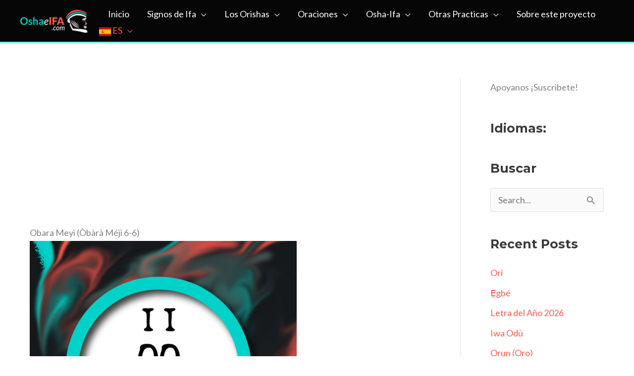

--- FILE ---
content_type: text/html; charset=UTF-8
request_url: https://oshaeifa.com/signos-de-ifa/obara/obara-meyi/
body_size: 80686
content:
<!DOCTYPE html>
<html lang="es" prefix="og: https://ogp.me/ns#">
<head><meta charset="UTF-8"><script type="2187cad55e16ca405601f559-text/javascript">if(navigator.userAgent.match(/MSIE|Internet Explorer/i)||navigator.userAgent.match(/Trident\/7\..*?rv:11/i)){var href=document.location.href;if(!href.match(/[?&]nowprocket/)){if(href.indexOf("?")==-1){if(href.indexOf("#")==-1){document.location.href=href+"?nowprocket=1"}else{document.location.href=href.replace("#","?nowprocket=1#")}}else{if(href.indexOf("#")==-1){document.location.href=href+"&nowprocket=1"}else{document.location.href=href.replace("#","&nowprocket=1#")}}}}</script><script type="2187cad55e16ca405601f559-text/javascript">(()=>{class RocketLazyLoadScripts{constructor(){this.v="1.2.6",this.triggerEvents=["keydown","mousedown","mousemove","touchmove","touchstart","touchend","wheel"],this.userEventHandler=this.t.bind(this),this.touchStartHandler=this.i.bind(this),this.touchMoveHandler=this.o.bind(this),this.touchEndHandler=this.h.bind(this),this.clickHandler=this.u.bind(this),this.interceptedClicks=[],this.interceptedClickListeners=[],this.l(this),window.addEventListener("pageshow",(t=>{this.persisted=t.persisted,this.everythingLoaded&&this.m()})),this.CSPIssue=sessionStorage.getItem("rocketCSPIssue"),document.addEventListener("securitypolicyviolation",(t=>{this.CSPIssue||"script-src-elem"!==t.violatedDirective||"data"!==t.blockedURI||(this.CSPIssue=!0,sessionStorage.setItem("rocketCSPIssue",!0))})),document.addEventListener("DOMContentLoaded",(()=>{this.k()})),this.delayedScripts={normal:[],async:[],defer:[]},this.trash=[],this.allJQueries=[]}p(t){document.hidden?t.t():(this.triggerEvents.forEach((e=>window.addEventListener(e,t.userEventHandler,{passive:!0}))),window.addEventListener("touchstart",t.touchStartHandler,{passive:!0}),window.addEventListener("mousedown",t.touchStartHandler),document.addEventListener("visibilitychange",t.userEventHandler))}_(){this.triggerEvents.forEach((t=>window.removeEventListener(t,this.userEventHandler,{passive:!0}))),document.removeEventListener("visibilitychange",this.userEventHandler)}i(t){"HTML"!==t.target.tagName&&(window.addEventListener("touchend",this.touchEndHandler),window.addEventListener("mouseup",this.touchEndHandler),window.addEventListener("touchmove",this.touchMoveHandler,{passive:!0}),window.addEventListener("mousemove",this.touchMoveHandler),t.target.addEventListener("click",this.clickHandler),this.L(t.target,!0),this.S(t.target,"onclick","rocket-onclick"),this.C())}o(t){window.removeEventListener("touchend",this.touchEndHandler),window.removeEventListener("mouseup",this.touchEndHandler),window.removeEventListener("touchmove",this.touchMoveHandler,{passive:!0}),window.removeEventListener("mousemove",this.touchMoveHandler),t.target.removeEventListener("click",this.clickHandler),this.L(t.target,!1),this.S(t.target,"rocket-onclick","onclick"),this.M()}h(){window.removeEventListener("touchend",this.touchEndHandler),window.removeEventListener("mouseup",this.touchEndHandler),window.removeEventListener("touchmove",this.touchMoveHandler,{passive:!0}),window.removeEventListener("mousemove",this.touchMoveHandler)}u(t){t.target.removeEventListener("click",this.clickHandler),this.L(t.target,!1),this.S(t.target,"rocket-onclick","onclick"),this.interceptedClicks.push(t),t.preventDefault(),t.stopPropagation(),t.stopImmediatePropagation(),this.M()}O(){window.removeEventListener("touchstart",this.touchStartHandler,{passive:!0}),window.removeEventListener("mousedown",this.touchStartHandler),this.interceptedClicks.forEach((t=>{t.target.dispatchEvent(new MouseEvent("click",{view:t.view,bubbles:!0,cancelable:!0}))}))}l(t){EventTarget.prototype.addEventListenerWPRocketBase=EventTarget.prototype.addEventListener,EventTarget.prototype.addEventListener=function(e,i,o){"click"!==e||t.windowLoaded||i===t.clickHandler||t.interceptedClickListeners.push({target:this,func:i,options:o}),(this||window).addEventListenerWPRocketBase(e,i,o)}}L(t,e){this.interceptedClickListeners.forEach((i=>{i.target===t&&(e?t.removeEventListener("click",i.func,i.options):t.addEventListener("click",i.func,i.options))})),t.parentNode!==document.documentElement&&this.L(t.parentNode,e)}D(){return new Promise((t=>{this.P?this.M=t:t()}))}C(){this.P=!0}M(){this.P=!1}S(t,e,i){t.hasAttribute&&t.hasAttribute(e)&&(event.target.setAttribute(i,event.target.getAttribute(e)),event.target.removeAttribute(e))}t(){this._(this),"loading"===document.readyState?document.addEventListener("DOMContentLoaded",this.R.bind(this)):this.R()}k(){let t=[];document.querySelectorAll("script[type=rocketlazyloadscript][data-rocket-src]").forEach((e=>{let i=e.getAttribute("data-rocket-src");if(i&&!i.startsWith("data:")){0===i.indexOf("//")&&(i=location.protocol+i);try{const o=new URL(i).origin;o!==location.origin&&t.push({src:o,crossOrigin:e.crossOrigin||"module"===e.getAttribute("data-rocket-type")})}catch(t){}}})),t=[...new Map(t.map((t=>[JSON.stringify(t),t]))).values()],this.T(t,"preconnect")}async R(){this.lastBreath=Date.now(),this.j(this),this.F(this),this.I(),this.W(),this.q(),await this.A(this.delayedScripts.normal),await this.A(this.delayedScripts.defer),await this.A(this.delayedScripts.async);try{await this.U(),await this.H(this),await this.J()}catch(t){console.error(t)}window.dispatchEvent(new Event("rocket-allScriptsLoaded")),this.everythingLoaded=!0,this.D().then((()=>{this.O()})),this.N()}W(){document.querySelectorAll("script[type=rocketlazyloadscript]").forEach((t=>{t.hasAttribute("data-rocket-src")?t.hasAttribute("async")&&!1!==t.async?this.delayedScripts.async.push(t):t.hasAttribute("defer")&&!1!==t.defer||"module"===t.getAttribute("data-rocket-type")?this.delayedScripts.defer.push(t):this.delayedScripts.normal.push(t):this.delayedScripts.normal.push(t)}))}async B(t){if(await this.G(),!0!==t.noModule||!("noModule"in HTMLScriptElement.prototype))return new Promise((e=>{let i;function o(){(i||t).setAttribute("data-rocket-status","executed"),e()}try{if(navigator.userAgent.indexOf("Firefox/")>0||""===navigator.vendor||this.CSPIssue)i=document.createElement("script"),[...t.attributes].forEach((t=>{let e=t.nodeName;"type"!==e&&("data-rocket-type"===e&&(e="type"),"data-rocket-src"===e&&(e="src"),i.setAttribute(e,t.nodeValue))})),t.text&&(i.text=t.text),i.hasAttribute("src")?(i.addEventListener("load",o),i.addEventListener("error",(function(){i.setAttribute("data-rocket-status","failed-network"),e()})),setTimeout((()=>{i.isConnected||e()}),1)):(i.text=t.text,o()),t.parentNode.replaceChild(i,t);else{const i=t.getAttribute("data-rocket-type"),s=t.getAttribute("data-rocket-src");i?(t.type=i,t.removeAttribute("data-rocket-type")):t.removeAttribute("type"),t.addEventListener("load",o),t.addEventListener("error",(i=>{this.CSPIssue&&i.target.src.startsWith("data:")?(console.log("WPRocket: data-uri blocked by CSP -> fallback"),t.removeAttribute("src"),this.B(t).then(e)):(t.setAttribute("data-rocket-status","failed-network"),e())})),s?(t.removeAttribute("data-rocket-src"),t.src=s):t.src="data:text/javascript;base64,"+window.btoa(unescape(encodeURIComponent(t.text)))}}catch(i){t.setAttribute("data-rocket-status","failed-transform"),e()}}));t.setAttribute("data-rocket-status","skipped")}async A(t){const e=t.shift();return e&&e.isConnected?(await this.B(e),this.A(t)):Promise.resolve()}q(){this.T([...this.delayedScripts.normal,...this.delayedScripts.defer,...this.delayedScripts.async],"preload")}T(t,e){var i=document.createDocumentFragment();t.forEach((t=>{const o=t.getAttribute&&t.getAttribute("data-rocket-src")||t.src;if(o&&!o.startsWith("data:")){const s=document.createElement("link");s.href=o,s.rel=e,"preconnect"!==e&&(s.as="script"),t.getAttribute&&"module"===t.getAttribute("data-rocket-type")&&(s.crossOrigin=!0),t.crossOrigin&&(s.crossOrigin=t.crossOrigin),t.integrity&&(s.integrity=t.integrity),i.appendChild(s),this.trash.push(s)}})),document.head.appendChild(i)}j(t){let e={};function i(i,o){return e[o].eventsToRewrite.indexOf(i)>=0&&!t.everythingLoaded?"rocket-"+i:i}function o(t,o){!function(t){e[t]||(e[t]={originalFunctions:{add:t.addEventListener,remove:t.removeEventListener},eventsToRewrite:[]},t.addEventListener=function(){arguments[0]=i(arguments[0],t),e[t].originalFunctions.add.apply(t,arguments)},t.removeEventListener=function(){arguments[0]=i(arguments[0],t),e[t].originalFunctions.remove.apply(t,arguments)})}(t),e[t].eventsToRewrite.push(o)}function s(e,i){let o=e[i];e[i]=null,Object.defineProperty(e,i,{get:()=>o||function(){},set(s){t.everythingLoaded?o=s:e["rocket"+i]=o=s}})}o(document,"DOMContentLoaded"),o(window,"DOMContentLoaded"),o(window,"load"),o(window,"pageshow"),o(document,"readystatechange"),s(document,"onreadystatechange"),s(window,"onload"),s(window,"onpageshow");try{Object.defineProperty(document,"readyState",{get:()=>t.rocketReadyState,set(e){t.rocketReadyState=e},configurable:!0}),document.readyState="loading"}catch(t){console.log("WPRocket DJE readyState conflict, bypassing")}}F(t){let e;function i(e){return t.everythingLoaded?e:e.split(" ").map((t=>"load"===t||0===t.indexOf("load.")?"rocket-jquery-load":t)).join(" ")}function o(o){function s(t){const e=o.fn[t];o.fn[t]=o.fn.init.prototype[t]=function(){return this[0]===window&&("string"==typeof arguments[0]||arguments[0]instanceof String?arguments[0]=i(arguments[0]):"object"==typeof arguments[0]&&Object.keys(arguments[0]).forEach((t=>{const e=arguments[0][t];delete arguments[0][t],arguments[0][i(t)]=e}))),e.apply(this,arguments),this}}o&&o.fn&&!t.allJQueries.includes(o)&&(o.fn.ready=o.fn.init.prototype.ready=function(e){return t.domReadyFired?e.bind(document)(o):document.addEventListener("rocket-DOMContentLoaded",(()=>e.bind(document)(o))),o([])},s("on"),s("one"),t.allJQueries.push(o)),e=o}o(window.jQuery),Object.defineProperty(window,"jQuery",{get:()=>e,set(t){o(t)}})}async H(t){const e=document.querySelector("script[data-webpack]");e&&(await async function(){return new Promise((t=>{e.addEventListener("load",t),e.addEventListener("error",t)}))}(),await t.K(),await t.H(t))}async U(){this.domReadyFired=!0;try{document.readyState="interactive"}catch(t){}await this.G(),document.dispatchEvent(new Event("rocket-readystatechange")),await this.G(),document.rocketonreadystatechange&&document.rocketonreadystatechange(),await this.G(),document.dispatchEvent(new Event("rocket-DOMContentLoaded")),await this.G(),window.dispatchEvent(new Event("rocket-DOMContentLoaded"))}async J(){try{document.readyState="complete"}catch(t){}await this.G(),document.dispatchEvent(new Event("rocket-readystatechange")),await this.G(),document.rocketonreadystatechange&&document.rocketonreadystatechange(),await this.G(),window.dispatchEvent(new Event("rocket-load")),await this.G(),window.rocketonload&&window.rocketonload(),await this.G(),this.allJQueries.forEach((t=>t(window).trigger("rocket-jquery-load"))),await this.G();const t=new Event("rocket-pageshow");t.persisted=this.persisted,window.dispatchEvent(t),await this.G(),window.rocketonpageshow&&window.rocketonpageshow({persisted:this.persisted}),this.windowLoaded=!0}m(){document.onreadystatechange&&document.onreadystatechange(),window.onload&&window.onload(),window.onpageshow&&window.onpageshow({persisted:this.persisted})}I(){const t=new Map;document.write=document.writeln=function(e){const i=document.currentScript;i||console.error("WPRocket unable to document.write this: "+e);const o=document.createRange(),s=i.parentElement;let n=t.get(i);void 0===n&&(n=i.nextSibling,t.set(i,n));const c=document.createDocumentFragment();o.setStart(c,0),c.appendChild(o.createContextualFragment(e)),s.insertBefore(c,n)}}async G(){Date.now()-this.lastBreath>45&&(await this.K(),this.lastBreath=Date.now())}async K(){return document.hidden?new Promise((t=>setTimeout(t))):new Promise((t=>requestAnimationFrame(t)))}N(){this.trash.forEach((t=>t.remove()))}static run(){const t=new RocketLazyLoadScripts;t.p(t)}}RocketLazyLoadScripts.run()})();</script>

<meta name="viewport" content="width=device-width, initial-scale=1">
	<link rel="profile" href="https://gmpg.org/xfn/11"> 
		<style>img:is([sizes="auto" i], [sizes^="auto," i]) { contain-intrinsic-size: 3000px 1500px }</style>
	<meta name="uri-translation" content="on" /><link rel="alternate" hreflang="es" href="https://oshaeifa.com/signos-de-ifa/obara/obara-meyi/" />
<link rel="alternate" hreflang="en" href="https://en.oshaeifa.com/signos-de-ifa/obara/obara-meyi/" />

<!-- Optimización para motores de búsqueda de Rank Math -  https://rankmath.com/ -->
<title>Obara Meyi (Òbàrà Méjì 6-6) - Significado de los Odù de Ifá</title><link rel="preload" data-rocket-preload as="image" href="https://oshaeifa.com/wp-content/uploads/2020/04/Obara_meji.jpg" imagesrcset="https://oshaeifa.com/wp-content/uploads/2020/04/Obara_meji.jpg 600w, https://oshaeifa.com/wp-content/uploads/2020/04/Obara_meji-300x300.jpg 300w, https://oshaeifa.com/wp-content/uploads/2020/04/Obara_meji-150x150.jpg 150w" imagesizes="(max-width: 600px) 100vw, 600px" fetchpriority="high">
<meta name="description" content="Descubre el significado del signo de Ifá ÒBÀRÀ MÉJÌ: interpretación, análisis y refranes. Aprende sobre sus recomendaciones en la vida, economía y espiritualidad."/>
<meta name="robots" content="follow, index, max-snippet:-1, max-video-preview:-1, max-image-preview:large"/>
<link rel="canonical" href="https://oshaeifa.com/signos-de-ifa/obara/obara-meyi/" />
<meta property="og:locale" content="es_ES" />
<meta property="og:type" content="article" />
<meta property="og:title" content="Obara Meyi (Òbàrà Méjì 6-6) - Significado de los Odù de Ifá" />
<meta property="og:description" content="Descubre el significado del signo de Ifá ÒBÀRÀ MÉJÌ: interpretación, análisis y refranes. Aprende sobre sus recomendaciones en la vida, economía y espiritualidad." />
<meta property="og:url" content="https://oshaeifa.com/signos-de-ifa/obara/obara-meyi/" />
<meta property="og:site_name" content="OshaeIfa.com" />
<meta property="article:tag" content="16 meyis" />
<meta property="article:section" content="Obara" />
<meta property="og:updated_time" content="2024-07-04T15:39:29-04:00" />
<meta property="og:image" content="https://oshaeifa.com/wp-content/uploads/2020/04/Obara_meji.jpg" />
<meta property="og:image:secure_url" content="https://oshaeifa.com/wp-content/uploads/2020/04/Obara_meji.jpg" />
<meta property="og:image:width" content="600" />
<meta property="og:image:height" content="600" />
<meta property="og:image:alt" content="signo de ifa obara meyi" />
<meta property="og:image:type" content="image/jpeg" />
<meta property="article:published_time" content="2020-04-26T00:03:34-04:00" />
<meta property="article:modified_time" content="2024-07-04T15:39:29-04:00" />
<meta name="twitter:card" content="summary_large_image" />
<meta name="twitter:title" content="Obara Meyi (Òbàrà Méjì 6-6) - Significado de los Odù de Ifá" />
<meta name="twitter:description" content="Descubre el significado del signo de Ifá ÒBÀRÀ MÉJÌ: interpretación, análisis y refranes. Aprende sobre sus recomendaciones en la vida, economía y espiritualidad." />
<meta name="twitter:image" content="https://oshaeifa.com/wp-content/uploads/2020/04/Obara_meji.jpg" />
<meta name="twitter:label1" content="Escrito por" />
<meta name="twitter:data1" content="ogbedi" />
<meta name="twitter:label2" content="Tiempo de lectura" />
<meta name="twitter:data2" content="21 minutos" />
<script type="application/ld+json" class="rank-math-schema">{"@context":"https://schema.org","@graph":[{"@type":["Person","Organization"],"@id":"https://oshaeifa.com/#person","name":"ogbedi","logo":{"@type":"ImageObject","@id":"https://oshaeifa.com/#logo","url":"https://oshaeifa.com/wp-content/uploads/2020/04/Sin-t\u00edtulo-2.png","contentUrl":"https://oshaeifa.com/wp-content/uploads/2020/04/Sin-t\u00edtulo-2.png","caption":"ogbedi","inLanguage":"es","width":"512","height":"512"},"image":{"@type":"ImageObject","@id":"https://oshaeifa.com/#logo","url":"https://oshaeifa.com/wp-content/uploads/2020/04/Sin-t\u00edtulo-2.png","contentUrl":"https://oshaeifa.com/wp-content/uploads/2020/04/Sin-t\u00edtulo-2.png","caption":"ogbedi","inLanguage":"es","width":"512","height":"512"}},{"@type":"WebSite","@id":"https://oshaeifa.com/#website","url":"https://oshaeifa.com","name":"ogbedi","publisher":{"@id":"https://oshaeifa.com/#person"},"inLanguage":"es"},{"@type":"ImageObject","@id":"https://oshaeifa.com/wp-content/uploads/2020/04/Obara_meji.jpg","url":"https://oshaeifa.com/wp-content/uploads/2020/04/Obara_meji.jpg","width":"600","height":"600","caption":"signo de ifa obara meyi","inLanguage":"es"},{"@type":"BreadcrumbList","@id":"https://oshaeifa.com/signos-de-ifa/obara/obara-meyi/#breadcrumb","itemListElement":[{"@type":"ListItem","position":"1","item":{"@id":"https://oshaeifa.com","name":"Portada"}},{"@type":"ListItem","position":"2","item":{"@id":"https://oshaeifa.com/signos-de-ifa/obara/obara-meyi/","name":"Obara Meyi"}}]},{"@type":"WebPage","@id":"https://oshaeifa.com/signos-de-ifa/obara/obara-meyi/#webpage","url":"https://oshaeifa.com/signos-de-ifa/obara/obara-meyi/","name":"Obara Meyi (\u00d2b\u00e0r\u00e0 M\u00e9j\u00ec 6-6) - Significado de los Od\u00f9 de If\u00e1","datePublished":"2020-04-26T00:03:34-04:00","dateModified":"2024-07-04T15:39:29-04:00","isPartOf":{"@id":"https://oshaeifa.com/#website"},"primaryImageOfPage":{"@id":"https://oshaeifa.com/wp-content/uploads/2020/04/Obara_meji.jpg"},"inLanguage":"es","breadcrumb":{"@id":"https://oshaeifa.com/signos-de-ifa/obara/obara-meyi/#breadcrumb"}},{"@type":"Person","@id":"https://oshaeifa.com/signos-de-ifa/obara/obara-meyi/#author","name":"ogbedi","image":{"@type":"ImageObject","@id":"https://secure.gravatar.com/avatar/9d45ad9e4bd98771397dd4c4bc293d603854b39713342c0d04d97a4745416f46?s=96&amp;d=mm&amp;r=g","url":"https://secure.gravatar.com/avatar/9d45ad9e4bd98771397dd4c4bc293d603854b39713342c0d04d97a4745416f46?s=96&amp;d=mm&amp;r=g","caption":"ogbedi","inLanguage":"es"}},{"headline":"Obara Meyi (\u00d2b\u00e0r\u00e0 M\u00e9j\u00ec 6-6) - Significado de los Od\u00f9 de If\u00e1","description":"Obara Meyi (\u00d2b\u00e0r\u00e0 M\u00e9j\u00ec) es uno de los 16 Od\u00f9 principales del corpus de If\u00e1. Este signo destaca la importancia de la sabidur\u00eda y una comunicaci\u00f3n clara para tomar decisiones acertadas y alcanzar la prosperidad. Enfatiza la dualidad y el equilibrio como elementos esenciales para enfrentar las adversidades y transformar las energ\u00edas negativas en positivas.","keywords":"Obara Meyi\u00cc, Obara Meji, \u00d2b\u00e0r\u00e0 M\u00e9j\u00ec","@type":"Article","author":{"@id":"https://oshaeifa.com/signos-de-ifa/obara/obara-meyi/#author","name":"ogbedi"},"datePublished":"2020-04-26T00:03:34-04:00","dateModified":"2024-07-04T15:39:29-04:00","image":{"@id":"https://oshaeifa.com/wp-content/uploads/2020/04/Obara_meji.jpg"},"name":"Obara Meyi (\u00d2b\u00e0r\u00e0 M\u00e9j\u00ec 6-6) - Significado de los Od\u00f9 de If\u00e1","@id":"https://oshaeifa.com/signos-de-ifa/obara/obara-meyi/#schema-277478","isPartOf":{"@id":"https://oshaeifa.com/signos-de-ifa/obara/obara-meyi/#webpage"},"publisher":{"@id":"https://oshaeifa.com/#person"},"inLanguage":"es","mainEntityOfPage":{"@id":"https://oshaeifa.com/signos-de-ifa/obara/obara-meyi/#webpage"}}]}</script>
<!-- /Plugin Rank Math WordPress SEO -->

<link rel='dns-prefetch' href='//fonts.googleapis.com' />
<link rel="alternate" type="application/rss+xml" title="OshaeIfa.com &raquo; Feed" href="https://oshaeifa.com/feed/" />
<link rel="alternate" type="application/rss+xml" title="OshaeIfa.com &raquo; Feed de los comentarios" href="https://oshaeifa.com/comments/feed/" />
<link rel="alternate" type="application/rss+xml" title="OshaeIfa.com &raquo; Comentario Obara Meyi del feed" href="https://oshaeifa.com/signos-de-ifa/obara/obara-meyi/feed/" />
<script type="rocketlazyloadscript">
window._wpemojiSettings = {"baseUrl":"https:\/\/s.w.org\/images\/core\/emoji\/16.0.1\/72x72\/","ext":".png","svgUrl":"https:\/\/s.w.org\/images\/core\/emoji\/16.0.1\/svg\/","svgExt":".svg","source":{"concatemoji":"https:\/\/oshaeifa.com\/wp-includes\/js\/wp-emoji-release.min.js?ver=6.8.3"}};
/*! This file is auto-generated */
!function(s,n){var o,i,e;function c(e){try{var t={supportTests:e,timestamp:(new Date).valueOf()};sessionStorage.setItem(o,JSON.stringify(t))}catch(e){}}function p(e,t,n){e.clearRect(0,0,e.canvas.width,e.canvas.height),e.fillText(t,0,0);var t=new Uint32Array(e.getImageData(0,0,e.canvas.width,e.canvas.height).data),a=(e.clearRect(0,0,e.canvas.width,e.canvas.height),e.fillText(n,0,0),new Uint32Array(e.getImageData(0,0,e.canvas.width,e.canvas.height).data));return t.every(function(e,t){return e===a[t]})}function u(e,t){e.clearRect(0,0,e.canvas.width,e.canvas.height),e.fillText(t,0,0);for(var n=e.getImageData(16,16,1,1),a=0;a<n.data.length;a++)if(0!==n.data[a])return!1;return!0}function f(e,t,n,a){switch(t){case"flag":return n(e,"\ud83c\udff3\ufe0f\u200d\u26a7\ufe0f","\ud83c\udff3\ufe0f\u200b\u26a7\ufe0f")?!1:!n(e,"\ud83c\udde8\ud83c\uddf6","\ud83c\udde8\u200b\ud83c\uddf6")&&!n(e,"\ud83c\udff4\udb40\udc67\udb40\udc62\udb40\udc65\udb40\udc6e\udb40\udc67\udb40\udc7f","\ud83c\udff4\u200b\udb40\udc67\u200b\udb40\udc62\u200b\udb40\udc65\u200b\udb40\udc6e\u200b\udb40\udc67\u200b\udb40\udc7f");case"emoji":return!a(e,"\ud83e\udedf")}return!1}function g(e,t,n,a){var r="undefined"!=typeof WorkerGlobalScope&&self instanceof WorkerGlobalScope?new OffscreenCanvas(300,150):s.createElement("canvas"),o=r.getContext("2d",{willReadFrequently:!0}),i=(o.textBaseline="top",o.font="600 32px Arial",{});return e.forEach(function(e){i[e]=t(o,e,n,a)}),i}function t(e){var t=s.createElement("script");t.src=e,t.defer=!0,s.head.appendChild(t)}"undefined"!=typeof Promise&&(o="wpEmojiSettingsSupports",i=["flag","emoji"],n.supports={everything:!0,everythingExceptFlag:!0},e=new Promise(function(e){s.addEventListener("DOMContentLoaded",e,{once:!0})}),new Promise(function(t){var n=function(){try{var e=JSON.parse(sessionStorage.getItem(o));if("object"==typeof e&&"number"==typeof e.timestamp&&(new Date).valueOf()<e.timestamp+604800&&"object"==typeof e.supportTests)return e.supportTests}catch(e){}return null}();if(!n){if("undefined"!=typeof Worker&&"undefined"!=typeof OffscreenCanvas&&"undefined"!=typeof URL&&URL.createObjectURL&&"undefined"!=typeof Blob)try{var e="postMessage("+g.toString()+"("+[JSON.stringify(i),f.toString(),p.toString(),u.toString()].join(",")+"));",a=new Blob([e],{type:"text/javascript"}),r=new Worker(URL.createObjectURL(a),{name:"wpTestEmojiSupports"});return void(r.onmessage=function(e){c(n=e.data),r.terminate(),t(n)})}catch(e){}c(n=g(i,f,p,u))}t(n)}).then(function(e){for(var t in e)n.supports[t]=e[t],n.supports.everything=n.supports.everything&&n.supports[t],"flag"!==t&&(n.supports.everythingExceptFlag=n.supports.everythingExceptFlag&&n.supports[t]);n.supports.everythingExceptFlag=n.supports.everythingExceptFlag&&!n.supports.flag,n.DOMReady=!1,n.readyCallback=function(){n.DOMReady=!0}}).then(function(){return e}).then(function(){var e;n.supports.everything||(n.readyCallback(),(e=n.source||{}).concatemoji?t(e.concatemoji):e.wpemoji&&e.twemoji&&(t(e.twemoji),t(e.wpemoji)))}))}((window,document),window._wpemojiSettings);
</script>
<link data-minify="1" rel='stylesheet' id='pt-cv-public-style-css' href='https://oshaeifa.com/wp-content/cache/min/1/wp-content/plugins/content-views-query-and-display-post-page/public/assets/css/cv.css?ver=1768619772' media='all' />
<link rel='stylesheet' id='pt-cv-public-pro-style-css' href='https://oshaeifa.com/wp-content/plugins/pt-content-views-pro/public/assets/css/cvpro.min.css?ver=7.0' media='all' />
<link rel='stylesheet' id='astra-theme-css-css' href='https://oshaeifa.com/wp-content/themes/astra/assets/css/minified/frontend.min.css?ver=4.12.0' media='all' />
<link rel='stylesheet' id='astra-google-fonts-css' href='https://fonts.googleapis.com/css?family=Lato%3A400%2C%7CMontserrat%3A700%2C&#038;display=fallback&#038;ver=4.12.0' media='all' />
<link data-minify="1" rel='stylesheet' id='astra-theme-dynamic-css' href='https://oshaeifa.com/wp-content/cache/min/1/wp-content/uploads/astra/astra-theme-dynamic-css-post-1413.css?ver=1768619907' media='all' />
<style id='wp-emoji-styles-inline-css'>

	img.wp-smiley, img.emoji {
		display: inline !important;
		border: none !important;
		box-shadow: none !important;
		height: 1em !important;
		width: 1em !important;
		margin: 0 0.07em !important;
		vertical-align: -0.1em !important;
		background: none !important;
		padding: 0 !important;
	}
</style>
<link rel='stylesheet' id='wp-block-library-css' href='https://oshaeifa.com/wp-includes/css/dist/block-library/style.min.css?ver=6.8.3' media='all' />
<style id='global-styles-inline-css'>
:root{--wp--preset--aspect-ratio--square: 1;--wp--preset--aspect-ratio--4-3: 4/3;--wp--preset--aspect-ratio--3-4: 3/4;--wp--preset--aspect-ratio--3-2: 3/2;--wp--preset--aspect-ratio--2-3: 2/3;--wp--preset--aspect-ratio--16-9: 16/9;--wp--preset--aspect-ratio--9-16: 9/16;--wp--preset--color--black: #000000;--wp--preset--color--cyan-bluish-gray: #abb8c3;--wp--preset--color--white: #ffffff;--wp--preset--color--pale-pink: #f78da7;--wp--preset--color--vivid-red: #cf2e2e;--wp--preset--color--luminous-vivid-orange: #ff6900;--wp--preset--color--luminous-vivid-amber: #fcb900;--wp--preset--color--light-green-cyan: #7bdcb5;--wp--preset--color--vivid-green-cyan: #00d084;--wp--preset--color--pale-cyan-blue: #8ed1fc;--wp--preset--color--vivid-cyan-blue: #0693e3;--wp--preset--color--vivid-purple: #9b51e0;--wp--preset--color--ast-global-color-0: var(--ast-global-color-0);--wp--preset--color--ast-global-color-1: var(--ast-global-color-1);--wp--preset--color--ast-global-color-2: var(--ast-global-color-2);--wp--preset--color--ast-global-color-3: var(--ast-global-color-3);--wp--preset--color--ast-global-color-4: var(--ast-global-color-4);--wp--preset--color--ast-global-color-5: var(--ast-global-color-5);--wp--preset--color--ast-global-color-6: var(--ast-global-color-6);--wp--preset--color--ast-global-color-7: var(--ast-global-color-7);--wp--preset--color--ast-global-color-8: var(--ast-global-color-8);--wp--preset--gradient--vivid-cyan-blue-to-vivid-purple: linear-gradient(135deg,rgba(6,147,227,1) 0%,rgb(155,81,224) 100%);--wp--preset--gradient--light-green-cyan-to-vivid-green-cyan: linear-gradient(135deg,rgb(122,220,180) 0%,rgb(0,208,130) 100%);--wp--preset--gradient--luminous-vivid-amber-to-luminous-vivid-orange: linear-gradient(135deg,rgba(252,185,0,1) 0%,rgba(255,105,0,1) 100%);--wp--preset--gradient--luminous-vivid-orange-to-vivid-red: linear-gradient(135deg,rgba(255,105,0,1) 0%,rgb(207,46,46) 100%);--wp--preset--gradient--very-light-gray-to-cyan-bluish-gray: linear-gradient(135deg,rgb(238,238,238) 0%,rgb(169,184,195) 100%);--wp--preset--gradient--cool-to-warm-spectrum: linear-gradient(135deg,rgb(74,234,220) 0%,rgb(151,120,209) 20%,rgb(207,42,186) 40%,rgb(238,44,130) 60%,rgb(251,105,98) 80%,rgb(254,248,76) 100%);--wp--preset--gradient--blush-light-purple: linear-gradient(135deg,rgb(255,206,236) 0%,rgb(152,150,240) 100%);--wp--preset--gradient--blush-bordeaux: linear-gradient(135deg,rgb(254,205,165) 0%,rgb(254,45,45) 50%,rgb(107,0,62) 100%);--wp--preset--gradient--luminous-dusk: linear-gradient(135deg,rgb(255,203,112) 0%,rgb(199,81,192) 50%,rgb(65,88,208) 100%);--wp--preset--gradient--pale-ocean: linear-gradient(135deg,rgb(255,245,203) 0%,rgb(182,227,212) 50%,rgb(51,167,181) 100%);--wp--preset--gradient--electric-grass: linear-gradient(135deg,rgb(202,248,128) 0%,rgb(113,206,126) 100%);--wp--preset--gradient--midnight: linear-gradient(135deg,rgb(2,3,129) 0%,rgb(40,116,252) 100%);--wp--preset--font-size--small: 13px;--wp--preset--font-size--medium: 20px;--wp--preset--font-size--large: 36px;--wp--preset--font-size--x-large: 42px;--wp--preset--spacing--20: 0.44rem;--wp--preset--spacing--30: 0.67rem;--wp--preset--spacing--40: 1rem;--wp--preset--spacing--50: 1.5rem;--wp--preset--spacing--60: 2.25rem;--wp--preset--spacing--70: 3.38rem;--wp--preset--spacing--80: 5.06rem;--wp--preset--shadow--natural: 6px 6px 9px rgba(0, 0, 0, 0.2);--wp--preset--shadow--deep: 12px 12px 50px rgba(0, 0, 0, 0.4);--wp--preset--shadow--sharp: 6px 6px 0px rgba(0, 0, 0, 0.2);--wp--preset--shadow--outlined: 6px 6px 0px -3px rgba(255, 255, 255, 1), 6px 6px rgba(0, 0, 0, 1);--wp--preset--shadow--crisp: 6px 6px 0px rgba(0, 0, 0, 1);}:root { --wp--style--global--content-size: var(--wp--custom--ast-content-width-size);--wp--style--global--wide-size: var(--wp--custom--ast-wide-width-size); }:where(body) { margin: 0; }.wp-site-blocks > .alignleft { float: left; margin-right: 2em; }.wp-site-blocks > .alignright { float: right; margin-left: 2em; }.wp-site-blocks > .aligncenter { justify-content: center; margin-left: auto; margin-right: auto; }:where(.wp-site-blocks) > * { margin-block-start: 24px; margin-block-end: 0; }:where(.wp-site-blocks) > :first-child { margin-block-start: 0; }:where(.wp-site-blocks) > :last-child { margin-block-end: 0; }:root { --wp--style--block-gap: 24px; }:root :where(.is-layout-flow) > :first-child{margin-block-start: 0;}:root :where(.is-layout-flow) > :last-child{margin-block-end: 0;}:root :where(.is-layout-flow) > *{margin-block-start: 24px;margin-block-end: 0;}:root :where(.is-layout-constrained) > :first-child{margin-block-start: 0;}:root :where(.is-layout-constrained) > :last-child{margin-block-end: 0;}:root :where(.is-layout-constrained) > *{margin-block-start: 24px;margin-block-end: 0;}:root :where(.is-layout-flex){gap: 24px;}:root :where(.is-layout-grid){gap: 24px;}.is-layout-flow > .alignleft{float: left;margin-inline-start: 0;margin-inline-end: 2em;}.is-layout-flow > .alignright{float: right;margin-inline-start: 2em;margin-inline-end: 0;}.is-layout-flow > .aligncenter{margin-left: auto !important;margin-right: auto !important;}.is-layout-constrained > .alignleft{float: left;margin-inline-start: 0;margin-inline-end: 2em;}.is-layout-constrained > .alignright{float: right;margin-inline-start: 2em;margin-inline-end: 0;}.is-layout-constrained > .aligncenter{margin-left: auto !important;margin-right: auto !important;}.is-layout-constrained > :where(:not(.alignleft):not(.alignright):not(.alignfull)){max-width: var(--wp--style--global--content-size);margin-left: auto !important;margin-right: auto !important;}.is-layout-constrained > .alignwide{max-width: var(--wp--style--global--wide-size);}body .is-layout-flex{display: flex;}.is-layout-flex{flex-wrap: wrap;align-items: center;}.is-layout-flex > :is(*, div){margin: 0;}body .is-layout-grid{display: grid;}.is-layout-grid > :is(*, div){margin: 0;}body{padding-top: 0px;padding-right: 0px;padding-bottom: 0px;padding-left: 0px;}a:where(:not(.wp-element-button)){text-decoration: none;}:root :where(.wp-element-button, .wp-block-button__link){background-color: #32373c;border-width: 0;color: #fff;font-family: inherit;font-size: inherit;line-height: inherit;padding: calc(0.667em + 2px) calc(1.333em + 2px);text-decoration: none;}.has-black-color{color: var(--wp--preset--color--black) !important;}.has-cyan-bluish-gray-color{color: var(--wp--preset--color--cyan-bluish-gray) !important;}.has-white-color{color: var(--wp--preset--color--white) !important;}.has-pale-pink-color{color: var(--wp--preset--color--pale-pink) !important;}.has-vivid-red-color{color: var(--wp--preset--color--vivid-red) !important;}.has-luminous-vivid-orange-color{color: var(--wp--preset--color--luminous-vivid-orange) !important;}.has-luminous-vivid-amber-color{color: var(--wp--preset--color--luminous-vivid-amber) !important;}.has-light-green-cyan-color{color: var(--wp--preset--color--light-green-cyan) !important;}.has-vivid-green-cyan-color{color: var(--wp--preset--color--vivid-green-cyan) !important;}.has-pale-cyan-blue-color{color: var(--wp--preset--color--pale-cyan-blue) !important;}.has-vivid-cyan-blue-color{color: var(--wp--preset--color--vivid-cyan-blue) !important;}.has-vivid-purple-color{color: var(--wp--preset--color--vivid-purple) !important;}.has-ast-global-color-0-color{color: var(--wp--preset--color--ast-global-color-0) !important;}.has-ast-global-color-1-color{color: var(--wp--preset--color--ast-global-color-1) !important;}.has-ast-global-color-2-color{color: var(--wp--preset--color--ast-global-color-2) !important;}.has-ast-global-color-3-color{color: var(--wp--preset--color--ast-global-color-3) !important;}.has-ast-global-color-4-color{color: var(--wp--preset--color--ast-global-color-4) !important;}.has-ast-global-color-5-color{color: var(--wp--preset--color--ast-global-color-5) !important;}.has-ast-global-color-6-color{color: var(--wp--preset--color--ast-global-color-6) !important;}.has-ast-global-color-7-color{color: var(--wp--preset--color--ast-global-color-7) !important;}.has-ast-global-color-8-color{color: var(--wp--preset--color--ast-global-color-8) !important;}.has-black-background-color{background-color: var(--wp--preset--color--black) !important;}.has-cyan-bluish-gray-background-color{background-color: var(--wp--preset--color--cyan-bluish-gray) !important;}.has-white-background-color{background-color: var(--wp--preset--color--white) !important;}.has-pale-pink-background-color{background-color: var(--wp--preset--color--pale-pink) !important;}.has-vivid-red-background-color{background-color: var(--wp--preset--color--vivid-red) !important;}.has-luminous-vivid-orange-background-color{background-color: var(--wp--preset--color--luminous-vivid-orange) !important;}.has-luminous-vivid-amber-background-color{background-color: var(--wp--preset--color--luminous-vivid-amber) !important;}.has-light-green-cyan-background-color{background-color: var(--wp--preset--color--light-green-cyan) !important;}.has-vivid-green-cyan-background-color{background-color: var(--wp--preset--color--vivid-green-cyan) !important;}.has-pale-cyan-blue-background-color{background-color: var(--wp--preset--color--pale-cyan-blue) !important;}.has-vivid-cyan-blue-background-color{background-color: var(--wp--preset--color--vivid-cyan-blue) !important;}.has-vivid-purple-background-color{background-color: var(--wp--preset--color--vivid-purple) !important;}.has-ast-global-color-0-background-color{background-color: var(--wp--preset--color--ast-global-color-0) !important;}.has-ast-global-color-1-background-color{background-color: var(--wp--preset--color--ast-global-color-1) !important;}.has-ast-global-color-2-background-color{background-color: var(--wp--preset--color--ast-global-color-2) !important;}.has-ast-global-color-3-background-color{background-color: var(--wp--preset--color--ast-global-color-3) !important;}.has-ast-global-color-4-background-color{background-color: var(--wp--preset--color--ast-global-color-4) !important;}.has-ast-global-color-5-background-color{background-color: var(--wp--preset--color--ast-global-color-5) !important;}.has-ast-global-color-6-background-color{background-color: var(--wp--preset--color--ast-global-color-6) !important;}.has-ast-global-color-7-background-color{background-color: var(--wp--preset--color--ast-global-color-7) !important;}.has-ast-global-color-8-background-color{background-color: var(--wp--preset--color--ast-global-color-8) !important;}.has-black-border-color{border-color: var(--wp--preset--color--black) !important;}.has-cyan-bluish-gray-border-color{border-color: var(--wp--preset--color--cyan-bluish-gray) !important;}.has-white-border-color{border-color: var(--wp--preset--color--white) !important;}.has-pale-pink-border-color{border-color: var(--wp--preset--color--pale-pink) !important;}.has-vivid-red-border-color{border-color: var(--wp--preset--color--vivid-red) !important;}.has-luminous-vivid-orange-border-color{border-color: var(--wp--preset--color--luminous-vivid-orange) !important;}.has-luminous-vivid-amber-border-color{border-color: var(--wp--preset--color--luminous-vivid-amber) !important;}.has-light-green-cyan-border-color{border-color: var(--wp--preset--color--light-green-cyan) !important;}.has-vivid-green-cyan-border-color{border-color: var(--wp--preset--color--vivid-green-cyan) !important;}.has-pale-cyan-blue-border-color{border-color: var(--wp--preset--color--pale-cyan-blue) !important;}.has-vivid-cyan-blue-border-color{border-color: var(--wp--preset--color--vivid-cyan-blue) !important;}.has-vivid-purple-border-color{border-color: var(--wp--preset--color--vivid-purple) !important;}.has-ast-global-color-0-border-color{border-color: var(--wp--preset--color--ast-global-color-0) !important;}.has-ast-global-color-1-border-color{border-color: var(--wp--preset--color--ast-global-color-1) !important;}.has-ast-global-color-2-border-color{border-color: var(--wp--preset--color--ast-global-color-2) !important;}.has-ast-global-color-3-border-color{border-color: var(--wp--preset--color--ast-global-color-3) !important;}.has-ast-global-color-4-border-color{border-color: var(--wp--preset--color--ast-global-color-4) !important;}.has-ast-global-color-5-border-color{border-color: var(--wp--preset--color--ast-global-color-5) !important;}.has-ast-global-color-6-border-color{border-color: var(--wp--preset--color--ast-global-color-6) !important;}.has-ast-global-color-7-border-color{border-color: var(--wp--preset--color--ast-global-color-7) !important;}.has-ast-global-color-8-border-color{border-color: var(--wp--preset--color--ast-global-color-8) !important;}.has-vivid-cyan-blue-to-vivid-purple-gradient-background{background: var(--wp--preset--gradient--vivid-cyan-blue-to-vivid-purple) !important;}.has-light-green-cyan-to-vivid-green-cyan-gradient-background{background: var(--wp--preset--gradient--light-green-cyan-to-vivid-green-cyan) !important;}.has-luminous-vivid-amber-to-luminous-vivid-orange-gradient-background{background: var(--wp--preset--gradient--luminous-vivid-amber-to-luminous-vivid-orange) !important;}.has-luminous-vivid-orange-to-vivid-red-gradient-background{background: var(--wp--preset--gradient--luminous-vivid-orange-to-vivid-red) !important;}.has-very-light-gray-to-cyan-bluish-gray-gradient-background{background: var(--wp--preset--gradient--very-light-gray-to-cyan-bluish-gray) !important;}.has-cool-to-warm-spectrum-gradient-background{background: var(--wp--preset--gradient--cool-to-warm-spectrum) !important;}.has-blush-light-purple-gradient-background{background: var(--wp--preset--gradient--blush-light-purple) !important;}.has-blush-bordeaux-gradient-background{background: var(--wp--preset--gradient--blush-bordeaux) !important;}.has-luminous-dusk-gradient-background{background: var(--wp--preset--gradient--luminous-dusk) !important;}.has-pale-ocean-gradient-background{background: var(--wp--preset--gradient--pale-ocean) !important;}.has-electric-grass-gradient-background{background: var(--wp--preset--gradient--electric-grass) !important;}.has-midnight-gradient-background{background: var(--wp--preset--gradient--midnight) !important;}.has-small-font-size{font-size: var(--wp--preset--font-size--small) !important;}.has-medium-font-size{font-size: var(--wp--preset--font-size--medium) !important;}.has-large-font-size{font-size: var(--wp--preset--font-size--large) !important;}.has-x-large-font-size{font-size: var(--wp--preset--font-size--x-large) !important;}
:root :where(.wp-block-pullquote){font-size: 1.5em;line-height: 1.6;}
</style>
<link data-minify="1" rel='stylesheet' id='secure-copy-content-protection-public-css' href='https://oshaeifa.com/wp-content/cache/min/1/wp-content/plugins/secure-copy-content-protection/public/css/secure-copy-content-protection-public.css?ver=1768619772' media='all' />
<link rel='stylesheet' id='ez-toc-css' href='https://oshaeifa.com/wp-content/plugins/easy-table-of-contents/assets/css/screen.min.css?ver=2.0.80' media='all' />
<style id='ez-toc-inline-css'>
div#ez-toc-container .ez-toc-title {font-size: 120%;}div#ez-toc-container .ez-toc-title {font-weight: 500;}div#ez-toc-container ul li , div#ez-toc-container ul li a {font-size: 95%;}div#ez-toc-container ul li , div#ez-toc-container ul li a {font-weight: 500;}div#ez-toc-container nav ul ul li {font-size: 90%;}.ez-toc-box-title {font-weight: bold; margin-bottom: 10px; text-align: center; text-transform: uppercase; letter-spacing: 1px; color: #666; padding-bottom: 5px;position:absolute;top:-4%;left:5%;background-color: inherit;transition: top 0.3s ease;}.ez-toc-box-title.toc-closed {top:-25%;}
.ez-toc-container-direction {direction: ltr;}.ez-toc-counter ul{counter-reset: item ;}.ez-toc-counter nav ul li a::before {content: counters(item, '.', decimal) '. ';display: inline-block;counter-increment: item;flex-grow: 0;flex-shrink: 0;margin-right: .2em; float: left; }.ez-toc-widget-direction {direction: ltr;}.ez-toc-widget-container ul{counter-reset: item ;}.ez-toc-widget-container nav ul li a::before {content: counters(item, '.', decimal) '. ';display: inline-block;counter-increment: item;flex-grow: 0;flex-shrink: 0;margin-right: .2em; float: left; }
</style>
<link data-minify="1" rel='stylesheet' id='astra-addon-css-css' href='https://oshaeifa.com/wp-content/cache/min/1/wp-content/uploads/astra-addon/astra-addon-696af5bfe09335-62271981.css?ver=1768619772' media='all' />
<link data-minify="1" rel='stylesheet' id='astra-addon-dynamic-css' href='https://oshaeifa.com/wp-content/cache/min/1/wp-content/uploads/astra-addon/astra-addon-dynamic-css-post-1413.css?ver=1768619907' media='all' />
<script type="rocketlazyloadscript" data-rocket-src="https://oshaeifa.com/wp-content/themes/astra/assets/js/minified/flexibility.min.js?ver=4.12.0" id="astra-flexibility-js" data-rocket-defer defer></script>
<script type="rocketlazyloadscript" id="astra-flexibility-js-after">
typeof flexibility !== "undefined" && flexibility(document.documentElement);
</script>
<script type="rocketlazyloadscript" data-rocket-src="https://oshaeifa.com/wp-includes/js/jquery/jquery.min.js?ver=3.7.1" id="jquery-core-js" data-rocket-defer defer></script>
<script type="rocketlazyloadscript" data-rocket-src="https://oshaeifa.com/wp-includes/js/jquery/jquery-migrate.min.js?ver=3.4.1" id="jquery-migrate-js" data-rocket-defer defer></script>
<link rel="https://api.w.org/" href="https://oshaeifa.com/wp-json/" /><link rel="alternate" title="JSON" type="application/json" href="https://oshaeifa.com/wp-json/wp/v2/posts/1413" /><link rel="EditURI" type="application/rsd+xml" title="RSD" href="https://oshaeifa.com/xmlrpc.php?rsd" />
<link rel='shortlink' href='https://oshaeifa.com/?p=1413' />
<link rel="alternate" title="oEmbed (JSON)" type="application/json+oembed" href="https://oshaeifa.com/wp-json/oembed/1.0/embed?url=https%3A%2F%2Foshaeifa.com%2Fsignos-de-ifa%2Fobara%2Fobara-meyi%2F" />
<link rel="alternate" title="oEmbed (XML)" type="text/xml+oembed" href="https://oshaeifa.com/wp-json/oembed/1.0/embed?url=https%3A%2F%2Foshaeifa.com%2Fsignos-de-ifa%2Fobara%2Fobara-meyi%2F&#038;format=xml" />
<link rel="pingback" href="https://oshaeifa.com/xmlrpc.php">
<!-- Google tag (gtag.js) -->
<script type="rocketlazyloadscript" async data-rocket-src="https://www.googletagmanager.com/gtag/js?id=G-LHE6L4F4YY"></script>
<script type="rocketlazyloadscript">
  window.dataLayer = window.dataLayer || [];
  function gtag(){dataLayer.push(arguments);}
  gtag('js', new Date());

  gtag('config', 'G-LHE6L4F4YY');
</script>
<style id="uagb-style-conditional-extension">@media (min-width: 1025px){body .uag-hide-desktop.uagb-google-map__wrap,body .uag-hide-desktop{display:none !important}}@media (min-width: 768px) and (max-width: 1024px){body .uag-hide-tab.uagb-google-map__wrap,body .uag-hide-tab{display:none !important}}@media (max-width: 767px){body .uag-hide-mob.uagb-google-map__wrap,body .uag-hide-mob{display:none !important}}</style><link rel="icon" href="https://oshaeifa.com/wp-content/uploads/2020/04/cropped-Sin-título-2-32x32.png" sizes="32x32" />
<link rel="icon" href="https://oshaeifa.com/wp-content/uploads/2020/04/cropped-Sin-título-2-192x192.png" sizes="192x192" />
<link rel="apple-touch-icon" href="https://oshaeifa.com/wp-content/uploads/2020/04/cropped-Sin-título-2-180x180.png" />
<meta name="msapplication-TileImage" content="https://oshaeifa.com/wp-content/uploads/2020/04/cropped-Sin-título-2-270x270.png" />
		<style id="wp-custom-css">
			.wp-block-quote {
    margin-left: 0;  /* Ajusta el margen izquierdo */
    width: 100%;    /* Asegura que ocupa todo el ancho disponible */
}

/* Estilos CSS para las listas */
ul, ol {
    margin-left: 10px;  /* Ajustar el margen izquierdo a 10px */
    width: 100%;        /* Asegurar que ocupa todo el ancho disponible */
}
		</style>
		<noscript><style id="rocket-lazyload-nojs-css">.rll-youtube-player, [data-lazy-src]{display:none !important;}</style></noscript><meta name="generator" content="WP Rocket 3.17.4" data-wpr-features="wpr_delay_js wpr_defer_js wpr_minify_js wpr_lazyload_images wpr_oci wpr_minify_css wpr_desktop" /></head>

<body itemtype='https://schema.org/Blog' itemscope='itemscope' class="wp-singular post-template-default single single-post postid-1413 single-format-standard wp-custom-logo wp-embed-responsive wp-theme-astra wp-child-theme-astra-child ast-desktop ast-plain-container ast-right-sidebar astra-4.12.0 ast-blog-single-style-1 ast-single-post ast-mobile-inherit-site-logo ast-inherit-site-logo-transparent ast-hfb-header ast-full-width-primary-header ast-full-width-layout ast-inherit-site-logo-sticky ast-primary-sticky-enabled astra-addon-4.11.11">

<a
	class="skip-link screen-reader-text"
	href="#content">
		Ir al contenido</a>

<div
class="hfeed site" id="page">
			<header
		class="site-header header-main-layout-1 ast-primary-menu-enabled ast-hide-custom-menu-mobile ast-builder-menu-toggle-icon ast-mobile-header-inline" id="masthead" itemtype="https://schema.org/WPHeader" itemscope="itemscope" itemid="#masthead"		>
			<div  id="ast-desktop-header" data-toggle-type="off-canvas">
		<div class="ast-main-header-wrap main-header-bar-wrap ">
		<div class="ast-primary-header-bar ast-primary-header main-header-bar site-header-focus-item" data-section="section-primary-header-builder">
						<div class="site-primary-header-wrap ast-builder-grid-row-container site-header-focus-item ast-container" data-section="section-primary-header-builder">
				<div class="ast-builder-grid-row ast-builder-grid-row-has-sides ast-builder-grid-row-no-center">
											<div class="site-header-primary-section-left site-header-section ast-flex site-header-section-left">
									<div class="ast-builder-layout-element ast-flex site-header-focus-item" data-section="title_tagline">
							<div
				class="site-branding ast-site-identity" itemtype="https://schema.org/Organization" itemscope="itemscope"				>
					<span class="site-logo-img"><a href="https://oshaeifa.com/" class="custom-logo-link" rel="home"><img width="145" height="48" src="https://oshaeifa.com/wp-content/uploads/2023/10/cropped-LogoOshaeIFA-145x48.png" class="custom-logo" alt="OshaeIfa.com" decoding="async" srcset="https://oshaeifa.com/wp-content/uploads/2023/10/cropped-LogoOshaeIFA-145x48.png 145w, https://oshaeifa.com/wp-content/uploads/2023/10/cropped-LogoOshaeIFA.png 160w" sizes="(max-width: 145px) 100vw, 145px" /></a></span>				</div>
			<!-- .site-branding -->
					</div>
								</div>
																								<div class="site-header-primary-section-right site-header-section ast-flex ast-grid-right-section">
										<div class="ast-builder-menu-1 ast-builder-menu ast-flex ast-builder-menu-1-focus-item ast-builder-layout-element site-header-focus-item" data-section="section-hb-menu-1">
			<div class="ast-main-header-bar-alignment"><div class="main-header-bar-navigation"><nav class="site-navigation ast-flex-grow-1 navigation-accessibility site-header-focus-item" id="primary-site-navigation-desktop" aria-label="Navegación del sitio principal" itemtype="https://schema.org/SiteNavigationElement" itemscope="itemscope"><div class="main-navigation ast-inline-flex"><ul id="ast-hf-menu-1" class="main-header-menu ast-menu-shadow ast-nav-menu ast-flex  submenu-with-border astra-menu-animation-fade  ast-menu-hover-style-zoom  stack-on-mobile ast-mega-menu-enabled"><li id="menu-item-7613" class="menu-item menu-item-type-post_type menu-item-object-page menu-item-home menu-item-7613"><a href="https://oshaeifa.com/" class="menu-link"><span class="ast-icon icon-arrow"></span><span class="menu-text">Inicio</span></a></li><li id="menu-item-7614" class="menu-item menu-item-type-post_type menu-item-object-page menu-item-has-children menu-item-7614"><a aria-expanded="false" href="https://oshaeifa.com/signos-de-ifa/" class="menu-link"><span class="ast-icon icon-arrow"></span><span class="menu-text">Signos de Ifa</span><span role="application" class="dropdown-menu-toggle ast-header-navigation-arrow" tabindex="0" aria-expanded="false" aria-label="Conmutador del menú"  ><span class="ast-icon icon-arrow"></span></span></a><button class="ast-menu-toggle" aria-expanded="false" aria-label="Alternar menú"><span class="ast-icon icon-arrow"></span></button>
<ul class="sub-menu">
	<li id="menu-item-7618" class="menu-item menu-item-type-post_type menu-item-object-page menu-item-7618"><a href="https://oshaeifa.com/ogbe/" class="menu-link"><span class="ast-icon icon-arrow"></span><span class="menu-text">Ogbe</span></a></li>	<li id="menu-item-7619" class="menu-item menu-item-type-post_type menu-item-object-page menu-item-7619"><a href="https://oshaeifa.com/oyekun/" class="menu-link"><span class="ast-icon icon-arrow"></span><span class="menu-text">Oyekun</span></a></li>	<li id="menu-item-7620" class="menu-item menu-item-type-post_type menu-item-object-page menu-item-7620"><a href="https://oshaeifa.com/iwori/" class="menu-link"><span class="ast-icon icon-arrow"></span><span class="menu-text">Iwori</span></a></li>	<li id="menu-item-7621" class="menu-item menu-item-type-post_type menu-item-object-page menu-item-7621"><a href="https://oshaeifa.com/odi/" class="menu-link"><span class="ast-icon icon-arrow"></span><span class="menu-text">Odi</span></a></li>	<li id="menu-item-7622" class="menu-item menu-item-type-post_type menu-item-object-page menu-item-7622"><a href="https://oshaeifa.com/iroso/" class="menu-link"><span class="ast-icon icon-arrow"></span><span class="menu-text">Iroso</span></a></li>	<li id="menu-item-7623" class="menu-item menu-item-type-post_type menu-item-object-page menu-item-7623"><a href="https://oshaeifa.com/ojuani-owonrin/" class="menu-link"><span class="ast-icon icon-arrow"></span><span class="menu-text">Ojuani (Owonrin)</span></a></li>	<li id="menu-item-7624" class="menu-item menu-item-type-post_type menu-item-object-page menu-item-7624"><a href="https://oshaeifa.com/obara/" class="menu-link"><span class="ast-icon icon-arrow"></span><span class="menu-text">Obara</span></a></li>	<li id="menu-item-7625" class="menu-item menu-item-type-post_type menu-item-object-page menu-item-7625"><a href="https://oshaeifa.com/okana/" class="menu-link"><span class="ast-icon icon-arrow"></span><span class="menu-text">Okana</span></a></li>	<li id="menu-item-7626" class="menu-item menu-item-type-post_type menu-item-object-page menu-item-7626"><a href="https://oshaeifa.com/ogunda/" class="menu-link"><span class="ast-icon icon-arrow"></span><span class="menu-text">Ogunda</span></a></li>	<li id="menu-item-7627" class="menu-item menu-item-type-post_type menu-item-object-page menu-item-7627"><a href="https://oshaeifa.com/osa/" class="menu-link"><span class="ast-icon icon-arrow"></span><span class="menu-text">Osa</span></a></li>	<li id="menu-item-7628" class="menu-item menu-item-type-post_type menu-item-object-page menu-item-7628"><a href="https://oshaeifa.com/ika/" class="menu-link"><span class="ast-icon icon-arrow"></span><span class="menu-text">Ika</span></a></li>	<li id="menu-item-7629" class="menu-item menu-item-type-post_type menu-item-object-page menu-item-7629"><a href="https://oshaeifa.com/otrupon/" class="menu-link"><span class="ast-icon icon-arrow"></span><span class="menu-text">Otrupon</span></a></li>	<li id="menu-item-7630" class="menu-item menu-item-type-post_type menu-item-object-page menu-item-7630"><a href="https://oshaeifa.com/otura/" class="menu-link"><span class="ast-icon icon-arrow"></span><span class="menu-text">Otura</span></a></li>	<li id="menu-item-7631" class="menu-item menu-item-type-post_type menu-item-object-page menu-item-7631"><a href="https://oshaeifa.com/irete/" class="menu-link"><span class="ast-icon icon-arrow"></span><span class="menu-text">Irete</span></a></li>	<li id="menu-item-7632" class="menu-item menu-item-type-post_type menu-item-object-page menu-item-7632"><a href="https://oshaeifa.com/oshe/" class="menu-link"><span class="ast-icon icon-arrow"></span><span class="menu-text">Oshe</span></a></li>	<li id="menu-item-7633" class="menu-item menu-item-type-post_type menu-item-object-page menu-item-7633"><a href="https://oshaeifa.com/ofun/" class="menu-link"><span class="ast-icon icon-arrow"></span><span class="menu-text">Ofun</span></a></li></ul>
</li><li id="menu-item-7617" class="menu-item menu-item-type-post_type menu-item-object-page menu-item-has-children menu-item-7617"><a aria-expanded="false" href="https://oshaeifa.com/orishas/" class="menu-link"><span class="ast-icon icon-arrow"></span><span class="menu-text">Los Orishas</span><span role="application" class="dropdown-menu-toggle ast-header-navigation-arrow" tabindex="0" aria-expanded="false" aria-label="Conmutador del menú"  ><span class="ast-icon icon-arrow"></span></span></a><button class="ast-menu-toggle" aria-expanded="false" aria-label="Alternar menú"><span class="ast-icon icon-arrow"></span></button>
<ul class="sub-menu">
	<li id="menu-item-11115" class="menu-item menu-item-type-post_type menu-item-object-post menu-item-11115"><a href="https://oshaeifa.com/orisha/elegua/" class="menu-link"><span class="ast-icon icon-arrow"></span><span class="menu-text">Elegua</span></a></li>	<li id="menu-item-11116" class="menu-item menu-item-type-post_type menu-item-object-post menu-item-11116"><a href="https://oshaeifa.com/orisha/oggun/" class="menu-link"><span class="ast-icon icon-arrow"></span><span class="menu-text">Oggun</span></a></li>	<li id="menu-item-11117" class="menu-item menu-item-type-post_type menu-item-object-post menu-item-11117"><a href="https://oshaeifa.com/orisha/ochosi/" class="menu-link"><span class="ast-icon icon-arrow"></span><span class="menu-text">Ochosi</span></a></li>	<li id="menu-item-11144" class="menu-item menu-item-type-post_type menu-item-object-post menu-item-11144"><a href="https://oshaeifa.com/orisha/osun/" class="menu-link"><span class="ast-icon icon-arrow"></span><span class="menu-text">Osun – Ozun</span></a></li>	<li id="menu-item-11118" class="menu-item menu-item-type-post_type menu-item-object-post menu-item-11118"><a href="https://oshaeifa.com/orisha/orunmila/" class="menu-link"><span class="ast-icon icon-arrow"></span><span class="menu-text">Orunmila el Gran Adivino de Ifa</span></a></li>	<li id="menu-item-11119" class="menu-item menu-item-type-post_type menu-item-object-post menu-item-11119"><a href="https://oshaeifa.com/orisha/shango/" class="menu-link"><span class="ast-icon icon-arrow"></span><span class="menu-text">Shango</span></a></li>	<li id="menu-item-11120" class="menu-item menu-item-type-post_type menu-item-object-post menu-item-11120"><a href="https://oshaeifa.com/orisha/oshun/" class="menu-link"><span class="ast-icon icon-arrow"></span><span class="menu-text">Oshun</span></a></li>	<li id="menu-item-11123" class="menu-item menu-item-type-post_type menu-item-object-post menu-item-11123"><a href="https://oshaeifa.com/orisha/yemaya/" class="menu-link"><span class="ast-icon icon-arrow"></span><span class="menu-text">Yemaya</span></a></li>	<li id="menu-item-11121" class="menu-item menu-item-type-post_type menu-item-object-post menu-item-11121"><a href="https://oshaeifa.com/orisha/obatala/" class="menu-link"><span class="ast-icon icon-arrow"></span><span class="menu-text">Obatala</span></a></li>	<li id="menu-item-11122" class="menu-item menu-item-type-post_type menu-item-object-post menu-item-11122"><a href="https://oshaeifa.com/orisha/oya/" class="menu-link"><span class="ast-icon icon-arrow"></span><span class="menu-text">Oya</span></a></li>	<li id="menu-item-11125" class="menu-item menu-item-type-post_type menu-item-object-post menu-item-11125"><a href="https://oshaeifa.com/orisha/ibeyis-jimaguas/" class="menu-link"><span class="ast-icon icon-arrow"></span><span class="menu-text">Los Ibeyis o Jimaguas</span></a></li>	<li id="menu-item-11145" class="menu-item menu-item-type-post_type menu-item-object-post menu-item-11145"><a href="https://oshaeifa.com/orisha/babalu-aye/" class="menu-link"><span class="ast-icon icon-arrow"></span><span class="menu-text">Babalu Aye</span></a></li>	<li id="menu-item-11124" class="menu-item menu-item-type-post_type menu-item-object-post menu-item-11124"><a href="https://oshaeifa.com/orisha/agayu/" class="menu-link"><span class="ast-icon icon-arrow"></span><span class="menu-text">Agayu Sola</span></a></li>	<li id="menu-item-11143" class="menu-item menu-item-type-post_type menu-item-object-post menu-item-11143"><a href="https://oshaeifa.com/orisha/oduduwa/" class="menu-link"><span class="ast-icon icon-arrow"></span><span class="menu-text">Oduduwa</span></a></li>	<li id="menu-item-11147" class="menu-item menu-item-type-post_type menu-item-object-post menu-item-11147"><a href="https://oshaeifa.com/orisha/olokun/" class="menu-link"><span class="ast-icon icon-arrow"></span><span class="menu-text">Olokun</span></a></li>	<li id="menu-item-11146" class="menu-item menu-item-type-post_type menu-item-object-post menu-item-11146"><a href="https://oshaeifa.com/orisha/orisha-oko/" class="menu-link"><span class="ast-icon icon-arrow"></span><span class="menu-text">Orisha Oko</span></a></li></ul>
</li><li id="menu-item-12115" class="menu-item menu-item-type-custom menu-item-object-custom menu-item-has-children menu-item-12115"><a aria-expanded="false" href="#" class="menu-link"><span class="ast-icon icon-arrow"></span><span class="menu-text">Oraciones</span><span role="application" class="dropdown-menu-toggle ast-header-navigation-arrow" tabindex="0" aria-expanded="false" aria-label="Conmutador del menú"  ><span class="ast-icon icon-arrow"></span></span></a><button class="ast-menu-toggle" aria-expanded="false" aria-label="Alternar menú"><span class="ast-icon icon-arrow"></span></button>
<ul class="sub-menu">
	<li id="menu-item-9989" class="menu-item menu-item-type-post_type menu-item-object-page menu-item-9989"><a href="https://oshaeifa.com/oraciones-a-los-orishas/" class="menu-link"><span class="ast-icon icon-arrow"></span><span class="menu-text">Oraciones a los Orishas</span></a></li>	<li id="menu-item-12116" class="menu-item menu-item-type-post_type menu-item-object-page menu-item-12116"><a href="https://oshaeifa.com/oraciones-a-los-santos/" class="menu-link"><span class="ast-icon icon-arrow"></span><span class="menu-text">Oraciones a los Santos</span></a></li></ul>
</li><li id="menu-item-9987" class="menu-item menu-item-type-custom menu-item-object-custom menu-item-has-children menu-item-9987"><a aria-expanded="false" href="#" class="menu-link"><span class="ast-icon icon-arrow"></span><span class="menu-text">Osha-Ifa</span><span role="application" class="dropdown-menu-toggle ast-header-navigation-arrow" tabindex="0" aria-expanded="false" aria-label="Conmutador del menú"  ><span class="ast-icon icon-arrow"></span></span></a><button class="ast-menu-toggle" aria-expanded="false" aria-label="Alternar menú"><span class="ast-icon icon-arrow"></span></button>
<ul class="sub-menu">
	<li id="menu-item-11126" class="menu-item menu-item-type-post_type menu-item-object-post menu-item-11126"><a href="https://oshaeifa.com/osha-ifa/mano-de-orula/" class="menu-link"><span class="ast-icon icon-arrow"></span><span class="menu-text">La mano de Orula: La iniciación en la Santería, Osha e Ifa</span></a></li>	<li id="menu-item-7616" class="menu-item menu-item-type-post_type menu-item-object-page menu-item-7616"><a href="https://oshaeifa.com/blog-santeria/" class="menu-link"><span class="ast-icon icon-arrow"></span><span class="menu-text">Blog</span></a></li>	<li id="menu-item-9988" class="menu-item menu-item-type-post_type menu-item-object-page menu-item-9988"><a href="https://oshaeifa.com/obras/" class="menu-link"><span class="ast-icon icon-arrow"></span><span class="menu-text">Obras y Rituales</span></a></li>	<li id="menu-item-7615" class="menu-item menu-item-type-post_type menu-item-object-page menu-item-7615"><a href="https://oshaeifa.com/patakies/" class="menu-link"><span class="ast-icon icon-arrow"></span><span class="menu-text">Patakies</span></a></li></ul>
</li><li id="menu-item-9264" class="menu-item menu-item-type-custom menu-item-object-custom menu-item-has-children menu-item-9264"><a aria-expanded="false" href="#" class="menu-link"><span class="ast-icon icon-arrow"></span><span class="menu-text">Otras Practicas</span><span role="application" class="dropdown-menu-toggle ast-header-navigation-arrow" tabindex="0" aria-expanded="false" aria-label="Conmutador del menú"  ><span class="ast-icon icon-arrow"></span></span></a><button class="ast-menu-toggle" aria-expanded="false" aria-label="Alternar menú"><span class="ast-icon icon-arrow"></span></button>
<ul class="sub-menu">
	<li id="menu-item-9265" class="menu-item menu-item-type-post_type menu-item-object-page menu-item-9265"><a href="https://oshaeifa.com/angelologia/" class="menu-link"><span class="ast-icon icon-arrow"></span><span class="menu-text">Angelología</span></a></li>	<li id="menu-item-9266" class="menu-item menu-item-type-post_type menu-item-object-page menu-item-9266"><a href="https://oshaeifa.com/espiritismo/" class="menu-link"><span class="ast-icon icon-arrow"></span><span class="menu-text">Espiritismo</span></a></li>	<li id="menu-item-9254" class="menu-item menu-item-type-post_type menu-item-object-page menu-item-9254"><a href="https://oshaeifa.com/palo-mayombe/" class="menu-link"><span class="ast-icon icon-arrow"></span><span class="menu-text">Palo Mayombe</span></a></li></ul>
</li><li id="menu-item-14484" class="menu-item menu-item-type-post_type menu-item-object-page menu-item-14484"><a href="https://oshaeifa.com/sobre-este-proyecto/" class="menu-link"><span class="ast-icon icon-arrow"></span><span class="menu-text">Sobre este proyecto</span></a></li><li class="menu-item menu-item-gtranslate menu-item-has-children notranslate"><a href="#" data-gt-lang="es" class="gt-current-wrapper notranslate"><img src="https://oshaeifa.com/wp-content/plugins/gtranslate/flags/svg/es.svg" width="24" height="24" alt="es" > <span>ES</span></a><ul class="dropdown-menu sub-menu"><li class="menu-item menu-item-gtranslate-child"><a href="#" data-gt-lang="en" class="notranslate"><img src="data:image/svg+xml,%3Csvg%20xmlns='http://www.w3.org/2000/svg'%20viewBox='0%200%2024%2024'%3E%3C/svg%3E" width="24" height="24" alt="en" data-lazy-src="https://oshaeifa.com/wp-content/plugins/gtranslate/flags/svg/en-us.svg"><noscript><img src="https://oshaeifa.com/wp-content/plugins/gtranslate/flags/svg/en-us.svg" width="24" height="24" alt="en" loading="lazy"></noscript> <span>EN</span></a></li><li class="menu-item menu-item-gtranslate-child"><a href="#" data-gt-lang="es" class="gt-current-lang notranslate"><img src="https://oshaeifa.com/wp-content/plugins/gtranslate/flags/svg/es.svg" width="24" height="24" alt="es" > <span>ES</span></a></li></ul></li></ul></div></nav></div></div>		</div>
									</div>
												</div>
					</div>
								</div>
			</div>
	</div> <!-- Main Header Bar Wrap -->
<div  id="ast-mobile-header" class="ast-mobile-header-wrap " data-type="off-canvas">
		<div class="ast-main-header-wrap main-header-bar-wrap" >
		<div class="ast-primary-header-bar ast-primary-header main-header-bar site-primary-header-wrap site-header-focus-item ast-builder-grid-row-layout-default ast-builder-grid-row-tablet-layout-default ast-builder-grid-row-mobile-layout-default" data-section="section-primary-header-builder">
									<div class="ast-builder-grid-row ast-builder-grid-row-has-sides ast-builder-grid-row-no-center">
													<div class="site-header-primary-section-left site-header-section ast-flex site-header-section-left">
										<div class="ast-builder-layout-element ast-flex site-header-focus-item" data-section="title_tagline">
							<div
				class="site-branding ast-site-identity" itemtype="https://schema.org/Organization" itemscope="itemscope"				>
					<span class="site-logo-img"><a href="https://oshaeifa.com/" class="custom-logo-link" rel="home"><img width="145" height="48" src="https://oshaeifa.com/wp-content/uploads/2023/10/cropped-LogoOshaeIFA-145x48.png" class="custom-logo" alt="OshaeIfa.com" decoding="async" srcset="https://oshaeifa.com/wp-content/uploads/2023/10/cropped-LogoOshaeIFA-145x48.png 145w, https://oshaeifa.com/wp-content/uploads/2023/10/cropped-LogoOshaeIFA.png 160w" sizes="(max-width: 145px) 100vw, 145px" /></a></span>				</div>
			<!-- .site-branding -->
					</div>
									</div>
																									<div class="site-header-primary-section-right site-header-section ast-flex ast-grid-right-section">
										<div class="ast-builder-layout-element ast-flex site-header-focus-item" data-section="section-header-mobile-trigger">
						<div class="ast-button-wrap">
				<button type="button" class="menu-toggle main-header-menu-toggle ast-mobile-menu-trigger-minimal"   aria-expanded="false" aria-label="Alternar menú principal">
					<span class="mobile-menu-toggle-icon">
						<span aria-hidden="true" class="ahfb-svg-iconset ast-inline-flex svg-baseline"><svg class='ast-mobile-svg ast-menu2-svg' fill='currentColor' version='1.1' xmlns='http://www.w3.org/2000/svg' width='24' height='28' viewBox='0 0 24 28'><path d='M24 21v2c0 0.547-0.453 1-1 1h-22c-0.547 0-1-0.453-1-1v-2c0-0.547 0.453-1 1-1h22c0.547 0 1 0.453 1 1zM24 13v2c0 0.547-0.453 1-1 1h-22c-0.547 0-1-0.453-1-1v-2c0-0.547 0.453-1 1-1h22c0.547 0 1 0.453 1 1zM24 5v2c0 0.547-0.453 1-1 1h-22c-0.547 0-1-0.453-1-1v-2c0-0.547 0.453-1 1-1h22c0.547 0 1 0.453 1 1z'></path></svg></span><span aria-hidden="true" class="ahfb-svg-iconset ast-inline-flex svg-baseline"><svg class='ast-mobile-svg ast-close-svg' fill='currentColor' version='1.1' xmlns='http://www.w3.org/2000/svg' width='24' height='24' viewBox='0 0 24 24'><path d='M5.293 6.707l5.293 5.293-5.293 5.293c-0.391 0.391-0.391 1.024 0 1.414s1.024 0.391 1.414 0l5.293-5.293 5.293 5.293c0.391 0.391 1.024 0.391 1.414 0s0.391-1.024 0-1.414l-5.293-5.293 5.293-5.293c0.391-0.391 0.391-1.024 0-1.414s-1.024-0.391-1.414 0l-5.293 5.293-5.293-5.293c-0.391-0.391-1.024-0.391-1.414 0s-0.391 1.024 0 1.414z'></path></svg></span>					</span>
									</button>
			</div>
					</div>
									</div>
											</div>
						</div>
	</div>
	</div>
		</header><!-- #masthead -->
			<div  id="content" class="site-content">
		<div  class="ast-container">
		

	<div id="primary" class="content-area primary">

		
					<main id="main" class="site-main">
				

<article
class="post-1413 post type-post status-publish format-standard has-post-thumbnail hentry category-obara tag-16-meyis ast-article-single" id="post-1413" itemtype="https://schema.org/CreativeWork" itemscope="itemscope">

	
	
<div class="ast-post-format- ast-no-thumb single-layout-1 ast-no-date-box">

	
	
		<header class="entry-header ast-no-title ast-no-thumbnail ast-header-without-markup">

			
			
			
		</header><!-- .entry-header -->

	
	
	<div class="entry-content clear"
	itemprop="text"	>

		
		<div class='code-block code-block-2' style='margin: 8px 0; clear: both;'>
<script async src="https://pagead2.googlesyndication.com/pagead/js/adsbygoogle.js?client=ca-pub-5823997368412773" crossorigin="anonymous" type="2187cad55e16ca405601f559-text/javascript"></script>
<!-- Principal Grafico -->
<ins class="adsbygoogle"
     style="display:block"
     data-ad-client="ca-pub-5823997368412773"
     data-ad-slot="3685547301"
     data-ad-format="auto"
     data-full-width-responsive="true"></ins>
<script type="2187cad55e16ca405601f559-text/javascript">
     (adsbygoogle = window.adsbygoogle || []).push({});
</script></div>

<h1 class="wp-block-heading"><span class="ez-toc-section" id="obara_meyi_obara_meji_6-6"></span>Obara Meyi (Òbàrà Méjì 6-6)<span class="ez-toc-section-end"></span></h1>



<div class="wp-block-columns is-layout-flex wp-container-core-columns-is-layout-28f84493 wp-block-columns-is-layout-flex">
<div class="wp-block-column is-layout-flow wp-block-column-is-layout-flow" style="flex-basis:66.66%"><figure class="wp-block-post-featured-image"><img fetchpriority="high" decoding="async" width="600" height="600" src="https://oshaeifa.com/wp-content/uploads/2020/04/Obara_meji.jpg" class="attachment-post-thumbnail size-post-thumbnail wp-post-image" alt="signo de ifa obara meyi" style="object-fit:cover;" srcset="https://oshaeifa.com/wp-content/uploads/2020/04/Obara_meji.jpg 600w, https://oshaeifa.com/wp-content/uploads/2020/04/Obara_meji-300x300.jpg 300w, https://oshaeifa.com/wp-content/uploads/2020/04/Obara_meji-150x150.jpg 150w" sizes="(max-width: 600px) 100vw, 600px" /></figure></div>



<div class="wp-block-column is-layout-flow wp-block-column-is-layout-flow" style="flex-basis:33.33%"></div>
</div>



<p><strong>Obara Meyi (Òbàrà Méjì)</strong> es uno de los 16 Odù principales del corpus de Ifá. Este signo destaca la importancia de la sabiduría y una comunicación clara para tomar decisiones acertadas y alcanzar la prosperidad. Enfatiza la dualidad y el equilibrio como elementos esenciales para enfrentar las adversidades y transformar las energías negativas en positivas.</p><div id="ez-toc-container" class="ez-toc-v2_0_80 counter-flat ez-toc-counter ez-toc-grey ez-toc-container-direction">
<div class="ez-toc-title-container">
<div class='code-block code-block-3' style='margin: 8px 0; clear: both;'>
<script async src="https://pagead2.googlesyndication.com/pagead/js/adsbygoogle.js?client=ca-pub-5823997368412773" crossorigin="anonymous" type="2187cad55e16ca405601f559-text/javascript"></script>
<!-- Principal Grafico -->
<ins class="adsbygoogle"
     style="display:block"
     data-ad-client="ca-pub-5823997368412773"
     data-ad-slot="3685547301"
     data-ad-format="auto"
     data-full-width-responsive="true"></ins>
<script type="2187cad55e16ca405601f559-text/javascript">
     (adsbygoogle = window.adsbygoogle || []).push({});
</script></div>
<p class="ez-toc-title" style="cursor:inherit">Indice</p>
<span class="ez-toc-title-toggle"><a href="#" class="ez-toc-pull-right ez-toc-btn ez-toc-btn-xs ez-toc-btn-default ez-toc-toggle" aria-label="Alternar tabla de contenidos"><span class="ez-toc-js-icon-con"><span class=""><span class="eztoc-hide" style="display:none;">Toggle</span><span class="ez-toc-icon-toggle-span"><svg style="fill: #999;color:#999" xmlns="http://www.w3.org/2000/svg" class="list-377408" width="20px" height="20px" viewBox="0 0 24 24" fill="none"><path d="M6 6H4v2h2V6zm14 0H8v2h12V6zM4 11h2v2H4v-2zm16 0H8v2h12v-2zM4 16h2v2H4v-2zm16 0H8v2h12v-2z" fill="currentColor"></path></svg><svg style="fill: #999;color:#999" class="arrow-unsorted-368013" xmlns="http://www.w3.org/2000/svg" width="10px" height="10px" viewBox="0 0 24 24" version="1.2" baseProfile="tiny"><path d="M18.2 9.3l-6.2-6.3-6.2 6.3c-.2.2-.3.4-.3.7s.1.5.3.7c.2.2.4.3.7.3h11c.3 0 .5-.1.7-.3.2-.2.3-.5.3-.7s-.1-.5-.3-.7zM5.8 14.7l6.2 6.3 6.2-6.3c.2-.2.3-.5.3-.7s-.1-.5-.3-.7c-.2-.2-.4-.3-.7-.3h-11c-.3 0-.5.1-.7.3-.2.2-.3.5-.3.7s.1.5.3.7z"/></svg></span></span></span></a></span></div>
<nav><ul class='ez-toc-list ez-toc-list-level-1 eztoc-toggle-hide-by-default' ><li class='ez-toc-page-1'><a class="ez-toc-link ez-toc-heading-1" href="#obara_meyi_obara_meji_6-6" >Obara Meyi (Òbàrà Méjì 6-6)</a></li><li class='ez-toc-page-1'><a class="ez-toc-link ez-toc-heading-2" href="#analisis_y_reflexion_de_obara_meji" >Análisis y Reflexión de Obara Meji</a></li><li class='ez-toc-page-1'><a class="ez-toc-link ez-toc-heading-3" href="#aspectos_economicos" >Aspectos Económicos</a></li><li class='ez-toc-page-1'><a class="ez-toc-link ez-toc-heading-4" href="#aspectos_religiosos" >Aspectos Religiosos</a></li><li class='ez-toc-page-1'><a class="ez-toc-link ez-toc-heading-5" href="#relaciones_personales_amor" >Relaciones Personales (Amor)</a></li><li class='ez-toc-page-1'><a class="ez-toc-link ez-toc-heading-6" href="#descripcion_general_del_odu_obara_meyi" >Descripción General del Odu Obara Meyi</a></li><li class='ez-toc-page-1'><a class="ez-toc-link ez-toc-heading-7" href="#%c2%bfque_nace_en_el_odu_de_ifa_obara_meyi" >¿Qué nace en el odu de Ifá Obara Meyi?</a></li><li class='ez-toc-page-1'><a class="ez-toc-link ez-toc-heading-8" href="#%c2%bfde_que_habla_el_signo_obara_meyi" >¿De qué habla el signo Obara Meyi?</a></li><li class='ez-toc-page-1'><a class="ez-toc-link ez-toc-heading-9" href="#el_signo_obara_meji_6-6_senala" >El signo Obara Meji (6-6) señala:</a></li><li class='ez-toc-page-1'><a class="ez-toc-link ez-toc-heading-10" href="#significado_del_odu_de_ifa_obara_meyi_obara_meji" >Significado del Odu de Ifá Obara Meyi (Òbàrà Méjì)</a></li><li class='ez-toc-page-1'><a class="ez-toc-link ez-toc-heading-11" href="#origenes_y_creaciones" >Orígenes y Creaciones</a></li><li class='ez-toc-page-1'><a class="ez-toc-link ez-toc-heading-12" href="#orishas_y_entidades_asociadas" >Orishas y Entidades Asociadas</a></li><li class='ez-toc-page-1'><a class="ez-toc-link ez-toc-heading-13" href="#rituales_y_practicas" >Rituales y Prácticas</a></li><li class='ez-toc-page-1'><a class="ez-toc-link ez-toc-heading-14" href="#tratado_caracteristicas_y_consejos" >Tratado, Características y Consejos</a></li><li class='ez-toc-page-1'><a class="ez-toc-link ez-toc-heading-15" href="#recomendaciones_del_signo_obara_meji" >Recomendaciones del signo Obara Meji</a></li><li class='ez-toc-page-1'><a class="ez-toc-link ez-toc-heading-16" href="#prohibiciones" >Prohibiciones</a></li><li class='ez-toc-page-1'><a class="ez-toc-link ez-toc-heading-17" href="#dice_ifa_en_obara_meji" >Dice Ifa en Obara Meji</a></li><li class='ez-toc-page-1'><a class="ez-toc-link ez-toc-heading-18" href="#predicciones_del_signo_signo_de_ifa_obara_meyi_6-6" >Predicciones del signo signo de Ifa Obara Meyi (6-6)</a></li><li class='ez-toc-page-1'><a class="ez-toc-link ez-toc-heading-19" href="#refranes_de_obara_meyi" >Refranes de Obara Meyi:</a></li><li class='ez-toc-page-1'><a class="ez-toc-link ez-toc-heading-20" href="#sabiduria_y_reflexion" >Sabiduría y Reflexión</a></li><li class='ez-toc-page-1'><a class="ez-toc-link ez-toc-heading-21" href="#advertencias_y_consejos_practicos" >Advertencias y Consejos Prácticos</a></li><li class='ez-toc-page-1'><a class="ez-toc-link ez-toc-heading-22" href="#relaciones_y_sociedad" >Relaciones y Sociedad</a></li><li class='ez-toc-page-1'><a class="ez-toc-link ez-toc-heading-23" href="#vida_y_destino" >Vida y Destino</a></li><li class='ez-toc-page-1'><a class="ez-toc-link ez-toc-heading-24" href="#naturaleza_y_metaforas" >Naturaleza y Metáforas</a></li><li class='ez-toc-page-1'><a class="ez-toc-link ez-toc-heading-25" href="#codigo_etico_de_ifa_del_odu_baba_obara_meji" >Código ético de Ifa del odu Baba Obara Meji:</a></li><li class='ez-toc-page-1'><a class="ez-toc-link ez-toc-heading-26" href="#rezo_del_odu_baba_obara_meyi" >Rezo del Odu Baba Obara Meyi:</a></li><li class='ez-toc-page-1'><a class="ez-toc-link ez-toc-heading-27" href="#suyere_canto" >Suyere (Canto):</a></li><li class='ez-toc-page-1'><a class="ez-toc-link ez-toc-heading-28" href="#verso_de_obara_meji" >Verso de Òbàrà Méjì</a></li><li class='ez-toc-page-1'><a class="ez-toc-link ez-toc-heading-29" href="#patakies_historias_del_signo_obara_meyi" >Patakies (historias) del signo Obara Meyi:</a></li><li class='ez-toc-page-1'><a class="ez-toc-link ez-toc-heading-30" href="#la_lengua_el_poder_de_las_palabras" >La Lengua: El Poder de las Palabras</a></li><li class='ez-toc-page-1'><a class="ez-toc-link ez-toc-heading-31" href="#obara_meji_y_las_calabazas_de_la_riqueza" >Obara Meji y las Calabazas de la Riqueza</a></li><li class='ez-toc-page-1'><a class="ez-toc-link ez-toc-heading-32" href="#obara_meyi_ifa_tradicional_nigeriano" >Obara Meyi Ifa tradicional Nigeriano:</a></li><li class='ez-toc-page-1'><a class="ez-toc-link ez-toc-heading-33" href="#obara_meji" >ÒBÀRÀ MÉJÌ</a></li><li class='ez-toc-page-1'><a class="ez-toc-link ez-toc-heading-34" href="#ebbo_obras_del_odu_de_ifa_obara_meji" >Ebbo (Obras) del Odu de Ifá Obara Meji</a></li><li class='ez-toc-page-1'><a class="ez-toc-link ez-toc-heading-35" href="#ebbo_de_obara_meji_para_evitar_lo_malo" >Ebbo de Obara Meji para evitar lo malo</a></li><li class='ez-toc-page-1'><a class="ez-toc-link ez-toc-heading-36" href="#secretos_de_obara_meyi" >Secretos de Obara Meyi</a></li></ul></nav></div>




<h2 class="wp-block-heading"><span class="ez-toc-section" id="analisis_y_reflexion_de_obara_meji"></span>Análisis y Reflexión de Obara Meji<span class="ez-toc-section-end"></span></h2>



<p>Obara Meji es un signo de dualidad y equilibrio, representado por dos coronas y dos reyes. Este Odu denota incertidumbre y suspenso, llevando a las personas regidas por él a enfrentarse con decisiones difíciles y situaciones de traición. Las personas bajo este signo son impulsivas y a menudo víctimas de sus deseos, arrepintiéndose de las decisiones tomadas en estados ansiosos. Para prosperar, necesitan alimentar sus cabezas y mantener la mente clara para tomar decisiones acertadas. La sabiduría y la comunicación son esenciales en este signo, donde la lengua y las señales de humo simbolizan la importancia de la transmisión de conocimiento y la claridad en la expresión.</p>



<blockquote class="wp-block-quote is-layout-flow wp-block-quote-is-layout-flow">
<p>«El hombre nace sincero y muere mentiroso» Òbàrà Méjì destaca cómo la pureza e inocencia de la niñez se corrompen con el tiempo. A medida que enfrentamos las complejidades de la vida, aprendemos a ocultar verdades, mostrando cómo las experiencias moldean y, a menudo, erosionan nuestra sinceridad innata.</p>
</blockquote>



<h3 class="wp-block-heading"><span class="ez-toc-section" id="aspectos_economicos"></span>Aspectos Económicos<span class="ez-toc-section-end"></span></h3>



<div class='code-block code-block-3' style='margin: 8px 0; clear: both;'>
<script async src="https://pagead2.googlesyndication.com/pagead/js/adsbygoogle.js?client=ca-pub-5823997368412773" crossorigin="anonymous" type="2187cad55e16ca405601f559-text/javascript"></script>
<!-- Principal Grafico -->
<ins class="adsbygoogle"
     style="display:block"
     data-ad-client="ca-pub-5823997368412773"
     data-ad-slot="3685547301"
     data-ad-format="auto"
     data-full-width-responsive="true"></ins>
<script type="2187cad55e16ca405601f559-text/javascript">
     (adsbygoogle = window.adsbygoogle || []).push({});
</script></div>
<p>Obara Meji revela la creación de riquezas y joyas, indicando oportunidades significativas para la prosperidad, aunque acompañadas de desafíos como la falsificación monetaria y la traición en los negocios. Para alcanzar la estabilidad financiera, es esencial realizar sacrificios a Orúnmila y seguir rigurosamente las enseñanzas de Ifá. La prosperidad llega con madurez y perseverancia, y es crucial evitar las transacciones deshonestas.</p>



<p>Ifá nos enseña a no impacientarnos en la búsqueda de la prosperidad, pues la buena suerte llegará en el momento indicado. Debemos aprender a vivir con austeridad y gestionar adecuadamente nuestros recursos, evitando despilfarrar el dinero y regresando a la escasez. La planificación y la prudencia son fundamentales para asegurar una prosperidad duradera y efectiva. Es recomendable consultar a Ifá sobre qué negocio emprender individualmente y hacer el ebó pertinente que Orúnmila indique. Si una persona está en un negocio conjunto, debe preguntarse si debería emprender la misma actividad de manera individual, ya que el astral de sus socios podría obstaculizar el progreso.</p>



<blockquote class="wp-block-quote is-layout-flow wp-block-quote-is-layout-flow">
<p>«Quien no aprende a vivir sin dinero cuando lo obtiene, enloquece. » </p>
</blockquote>



<h3 class="wp-block-heading"><span class="ez-toc-section" id="aspectos_religiosos"></span>Aspectos Religiosos<span class="ez-toc-section-end"></span></h3>



<div class='code-block code-block-3' style='margin: 8px 0; clear: both;'>
<script async src="https://pagead2.googlesyndication.com/pagead/js/adsbygoogle.js?client=ca-pub-5823997368412773" crossorigin="anonymous" type="2187cad55e16ca405601f559-text/javascript"></script>
<!-- Principal Grafico -->
<ins class="adsbygoogle"
     style="display:block"
     data-ad-client="ca-pub-5823997368412773"
     data-ad-slot="3685547301"
     data-ad-format="auto"
     data-full-width-responsive="true"></ins>
<script type="2187cad55e16ca405601f559-text/javascript">
     (adsbygoogle = window.adsbygoogle || []).push({});
</script></div>
<p>Obara Meji es profundo y complejo en el aspecto religioso, marcando el nacimiento de muchas prácticas y entidades espirituales, como el espíritu de Oduduwa llamado Kapaya y las ceremonias de la Atena de Ifá. Las personas bajo este signo deben recibir la deidad Oduduwa y atender a los Orishas y Eguns para mantener el equilibrio en su vida espiritual. Este signo enfatiza la importancia del respeto a los mayores y a las tradiciones religiosas, y se deben realizar sacrificios para evitar desgracias y traiciones.</p>



<blockquote class="wp-block-quote is-layout-flow wp-block-quote-is-layout-flow">
<p><em>Los pequeñitos están adivinando Ifa<br>Y los pequeños están sosteniendo las determinaciones de Ibo<br>Los pájaros Oroore no tienen ancianos entre ellos<br>Ellos son tan pequeños y del mismo tamaño mientras realizan los rituales de Ifa<br>Todos ellos son hermosos cuando los miramos<br>Esas fueron las declaraciones de Ifa para Eji Obara<br>Quien vendría a la tierra con la prosperidad desde el cielo<br>Como el Oba de los ricos<br>El fue aconsejado a ofrecer sacrificio.<br>El obedeció No muy tarde, y no muy lejos<br>Juntémonos en medio de todo ire.</em></p>
</blockquote>



<h3 class="wp-block-heading"><span class="ez-toc-section" id="relaciones_personales_amor"></span>Relaciones Personales (Amor)<span class="ez-toc-section-end"></span></h3>



<p>Las relaciones personales bajo Obara Meji están marcadas por la dualidad y la traición. Este Odu habla de desengaños en el hogar, infidelidades y conflictos matrimoniales. Las personas deben ser cautelosas con sus palabras y acciones para evitar calumnias y malentendidos. La fidelidad y el respeto mutuo son cruciales para mantener la armonía en las relaciones. Obara Meji advierte sobre la necesidad de evitar los celos y las sospechas infundadas, promoviendo la comunicación abierta y sincera entre las parejas.</p>



<div class='code-block code-block-3' style='margin: 8px 0; clear: both;'>
<script async src="https://pagead2.googlesyndication.com/pagead/js/adsbygoogle.js?client=ca-pub-5823997368412773" crossorigin="anonymous" type="2187cad55e16ca405601f559-text/javascript"></script>
<!-- Principal Grafico -->
<ins class="adsbygoogle"
     style="display:block"
     data-ad-client="ca-pub-5823997368412773"
     data-ad-slot="3685547301"
     data-ad-format="auto"
     data-full-width-responsive="true"></ins>
<script type="2187cad55e16ca405601f559-text/javascript">
     (adsbygoogle = window.adsbygoogle || []).push({});
</script></div>
<p>Ifá aconseja realizar sacrificios para contrarrestar el astral de soledad que acompaña a las personas regidas por este Odu. Es importante evitar campañas de desprestigio contra quien fue nuestra pareja, ya que hablar mal de un compañero de tanto tiempo también daña nuestra imagen. Obara Meji es un signo complicado en relaciones personales o amorosas, y el entorno compartido con la pareja puede no ser el más conveniente, con personas que intentan desestabilizarnos con calumnias y mentiras. Ifá aconseja escuchar a nuestra pareja, ya que sus consejos son valiosos y muestran cuidado y preocupación mutua, no dominación.</p>



<h2 class="wp-block-heading"><span class="ez-toc-section" id="descripcion_general_del_odu_obara_meyi"></span>Descripción General del Odu Obara Meyi<span class="ez-toc-section-end"></span></h2>



<h3 class="wp-block-heading"><span class="ez-toc-section" id="%c2%bfque_nace_en_el_odu_de_ifa_obara_meyi"></span>¿Qué nace en el odu de Ifá Obara Meyi?<span class="ez-toc-section-end"></span></h3>



<ul class="wp-block-list">
<li>El color azul y el collar azul clarito.</li>



<li>Los uréteres y las trompas de Falopio.</li>



<li>El herpes y la seca.</li>



<li>Los testículos.</li>



<li>La falsificación monetaria.</li>



<li>En Obara Meji nace el porqué el Awó pacta y baila con Ikú (la muerte) en el baile de la Atena.</li>



<li>El succionar en las relaciones sexuales.</li>



<li>El espíritu de Oduduwa llamado Kapaya.</li>



<li>El sismo.</li>



<li>Las trompas de arena.</li>



<li>Las pirámides y las murallas.</li>



<li>La sabiduría, la lengua y las señales de humo.</li>



<li>El Paoyé de Oduduwa y Orisha-Nla.</li>



<li>Los maestros y las cadenas de las enseñanzas.</li>



<li>Las revelaciones a través de los sueños.</li>



<li>Los niños.</li>



<li>Las riquezas; se conocieron las joyas.</li>
</ul>



<h3 class="wp-block-heading"><span class="ez-toc-section" id="%c2%bfde_que_habla_el_signo_obara_meyi"></span>¿De qué habla el signo Obara Meyi?<span class="ez-toc-section-end"></span></h3>



<ul class="wp-block-list">
<li>El reino de Adifa (El reino de los adivinadores o adivinos).</li>



<li>El aire, la genealogía, las buenas familias y los cuatreros.</li>



<li>La codorniz.</li>



<li>La horqueta.</li>



<li>Aquí: se debe recibir la deidad Oduduwa.</li>



<li>La persona puede ser objeto de calumnias y debe cuidarse al hablar.</li>



<li>Shangó derrotó a los árboles.</li>



<li>Oshún hizo la primera lámpara de calabaza y bailó con ella en la cabeza.</li>



<li>Oshún hizo milagros al curar con la calabaza el vientre a la orilla del río.</li>



<li>Habla de desengaño en la casa (traición en el matrimonio).</li>



<li>No se come coco, carnero, rana, melón, conejo, chivo, palomas, ni harina de maíz en ninguna forma.</li>



<li>Lo que no se hace en la casa se hace en la calle.</li>
</ul>



<h3 class="wp-block-heading"><span class="ez-toc-section" id="el_signo_obara_meji_6-6_senala"></span>El signo Obara Meji (6-6) señala:<span class="ez-toc-section-end"></span></h3>



<ul class="wp-block-list">
<li>Marca separación matrimonial.</li>



<li>Aquí: marca llantos y penas, grandes tragedias.</li>



<li>Se le sacrifica perro a Osanyin.</li>



<li>Se le ofrece carnero a Ogún junto con Shangó.</li>



<li>Las plantas son: lirio, llantén, mamoncillo, calabaza, curujey, hojas de ikín, melón, flor de agua, lino de río, meloncillo, yagruma, caimito y jobo.</li>



<li>Las enfermedades son: esterilidad, dificultades en el parto, alcoholismo y afección en la garganta (amigdalitis).</li>



<li>Shangó hizo santo, pero lloró sangre por pena, hastío y mal comportamiento de la humanidad, y fue a hacer Ifá en Ika-Ogunda.</li>



<li>Shangó reprochó a los Orishas.</li>



<li>Obara Meji dio la Atena de Olofin, equilibrio entre la vida y la muerte.</li>



<li>Se desbarata la letra con ekó y agua en la casa.</li>



<li>Obara Meji es un odu de la mentira y la traición.</li>
</ul>



<hr class="wp-block-separator has-alpha-channel-opacity" />



<h2 class="wp-block-heading"><span class="ez-toc-section" id="significado_del_odu_de_ifa_obara_meyi_obara_meji"></span>Significado del Odu de Ifá Obara Meyi (Òbàrà Méjì)<span class="ez-toc-section-end"></span></h2>



<p>Obara Meji es un signo de dualidad y equilibrio, representado por dos coronas y dos reyes. Este Odu denota incertidumbre y suspenso, llevando a las personas regidas por él a enfrentarse con decisiones difíciles y situaciones de traición. Las personas bajo este signo son impulsivas y a menudo víctimas de sus deseos, arrepintiéndose de las decisiones tomadas en estados ansiosos. Para prosperar, necesitan alimentar sus cabezas y mantener la mente clara para tomar decisiones acertadas. La sabiduría y la comunicación son esenciales en este signo, simbolizadas por la lengua y las señales de humo, que representan la importancia de la transmisión de conocimiento y la claridad en la expresión.</p>



<h3 class="wp-block-heading"><span class="ez-toc-section" id="origenes_y_creaciones"></span>Orígenes y Creaciones<span class="ez-toc-section-end"></span></h3>



<div class='code-block code-block-3' style='margin: 8px 0; clear: both;'>
<script async src="https://pagead2.googlesyndication.com/pagead/js/adsbygoogle.js?client=ca-pub-5823997368412773" crossorigin="anonymous" type="2187cad55e16ca405601f559-text/javascript"></script>
<!-- Principal Grafico -->
<ins class="adsbygoogle"
     style="display:block"
     data-ad-client="ca-pub-5823997368412773"
     data-ad-slot="3685547301"
     data-ad-format="auto"
     data-full-width-responsive="true"></ins>
<script type="2187cad55e16ca405601f559-text/javascript">
     (adsbygoogle = window.adsbygoogle || []).push({});
</script></div>
<p>En Obara Meji se conocieron el aire, el Paoyé de Obatalá, las riquezas y las joyas. También nacieron los uréteres, las trompas de Falopio, el herpes y los testículos. Es el reino de Adifa, donde los hombres se hicieron cuatreros. Aquí se edificaron las pirámides egipcias.</p>



<h3 class="wp-block-heading"><span class="ez-toc-section" id="orishas_y_entidades_asociadas"></span>Orishas y Entidades Asociadas<span class="ez-toc-section-end"></span></h3>



<p>Obara Meji está asociado con varias deidades importantes, incluyendo Abikues, Oya, Obatalá, Dada Igbáne, Orúnmila, Shangó, Oshún, los Ibejis, Olokun, Olodumare, Eshu, los Ancianos de la Noche, Eziza, Osanyin, Iyami Oshoolonga, Egun, Orisha-Nla, Ikú y Oshosi.</p>



<h3 class="wp-block-heading"><span class="ez-toc-section" id="rituales_y_practicas"></span>Rituales y Prácticas<span class="ez-toc-section-end"></span></h3>



<div class='code-block code-block-3' style='margin: 8px 0; clear: both;'>
<script async src="https://pagead2.googlesyndication.com/pagead/js/adsbygoogle.js?client=ca-pub-5823997368412773" crossorigin="anonymous" type="2187cad55e16ca405601f559-text/javascript"></script>
<!-- Principal Grafico -->
<ins class="adsbygoogle"
     style="display:block"
     data-ad-client="ca-pub-5823997368412773"
     data-ad-slot="3685547301"
     data-ad-format="auto"
     data-full-width-responsive="true"></ins>
<script type="2187cad55e16ca405601f559-text/javascript">
     (adsbygoogle = window.adsbygoogle || []).push({});
</script></div>
<p>Nacieron los maestros y la cadena de las enseñanzas. Los compromisos contraídos en este signo pueden volverse contra la persona, por lo que las obras marcadas deben hacerse rápidamente. También nació la falsificación de la moneda.</p>



<p><strong>En Obara Meji:</strong></p>



<ul class="wp-block-list">
<li>Oshún hizo la primera lámpara de calabaza y bailó con ella en la cabeza.</li>



<li>Comenzó a hacer milagros curando a las mujeres en el río con la calabaza y millo, pues no parían.</li>



<li>Los Ibejis le hicieron Oro (le cantaron) a Oshún con 25 campanitas y se la llevaron a una siembra de calabazas.</li>



<li>Se crearon los paraguas y las banderas, que quedaron como emblemas por haber hecho Ebó.</li>
</ul>



<h3 class="wp-block-heading"><span class="ez-toc-section" id="tratado_caracteristicas_y_consejos"></span>Tratado, Características y Consejos<span class="ez-toc-section-end"></span></h3>



<div class='code-block code-block-3' style='margin: 8px 0; clear: both;'>
<script async src="https://pagead2.googlesyndication.com/pagead/js/adsbygoogle.js?client=ca-pub-5823997368412773" crossorigin="anonymous" type="2187cad55e16ca405601f559-text/javascript"></script>
<!-- Principal Grafico -->
<ins class="adsbygoogle"
     style="display:block"
     data-ad-client="ca-pub-5823997368412773"
     data-ad-slot="3685547301"
     data-ad-format="auto"
     data-full-width-responsive="true"></ins>
<script type="2187cad55e16ca405601f559-text/javascript">
     (adsbygoogle = window.adsbygoogle || []).push({});
</script></div>
<p>Obara Meji es un Odu de desconcierto, traición, inseguridad, desprestigio y desgobierno. Aquí se usa una bola de cristal en el collar de Orúnmila y en el Ide. El sacerdote de Ifá de este Odu debe mirar en el suelo sobre la estera, marcando la caída de un rey (padre) y príncipe coronado (hijo). En este signo se debe servir a Ogún y a Eziza con un gallo para cada uno y no meterse en ninguna transacción; también debe estar alerta de no frecuentar de forma permanente clubes, reuniones o sociedades, ya que puede encontrar la muerte.</p>



<h4 class="wp-block-heading">Ebo y Sacrificios</h4>



<p>Cuando Obara Meji aparece en adivinación de ókpele o de Ikín, se debe aconsejar a la persona:</p>



<ul class="wp-block-list">
<li>Si la muerte la está merodeando, debe sacrificar un chivo, una escalera y tela blanca a Eshu, otro animal de cuatro patas al ángel de la guarda, una escalera y tela blanca.</li>



<li>Si Obara Meyi sale a una mujer embarazada, se le puede decir con certeza que tendrá un parto de Jimaguas.</li>
</ul>



<div class='code-block code-block-3' style='margin: 8px 0; clear: both;'>
<script async src="https://pagead2.googlesyndication.com/pagead/js/adsbygoogle.js?client=ca-pub-5823997368412773" crossorigin="anonymous" type="2187cad55e16ca405601f559-text/javascript"></script>
<!-- Principal Grafico -->
<ins class="adsbygoogle"
     style="display:block"
     data-ad-client="ca-pub-5823997368412773"
     data-ad-slot="3685547301"
     data-ad-format="auto"
     data-full-width-responsive="true"></ins>
<script type="2187cad55e16ca405601f559-text/javascript">
     (adsbygoogle = window.adsbygoogle || []).push({});
</script></div>
<p>Para resolver problemas, se deben dar dos gallinas negras a Orúnmila y se les sopla aguardiente. Las gallinas se abren por el medio y se cocinan antes de ofrecérselas.</p>



<h3 class="wp-block-heading"><span class="ez-toc-section" id="recomendaciones_del_signo_obara_meji"></span>Recomendaciones del signo Obara Meji<span class="ez-toc-section-end"></span></h3>



<ul class="wp-block-list">
<li>Rogar de rodillas antes de ofrecer comida a una deidad.</li>



<li>Ofrecer un chivo a Eshu, una chiva a Ifá y un saco de semillas de kolá para lograr prosperidad.</li>



<li>Preguntar si el padre del iniciado está vivo antes de la ceremonia.</li>



<li>Preparar un altar de Eshu tres días después de la ceremonia de Igbodun.</li>



<li>Comprar una guinea para la madre viva y hacer rogación de cabeza, o usarla en la tumba si está muerta.</li>



<li>Rogar la cabeza con dos guineas y prepararse para recibir a Ogún y Eziza.</li>



<li>Ofrecer un gallo, una gallina y un chivo a Eshu, además de una chiva a Ifá para contrarrestar la envidia y la enemistad.</li>



<li>Tomar diariamente el Omiero de curujey, mata de ikín y flor de agua con el encantamiento especificado para vivir largo tiempo.</li>



<li>Ofrecer una chiva, nuez de kolá, melón, tela blanca, puré de ñame y un chivo a Eshu para adquirir riqueza.</li>



<li>Ofrecer una vaca negra, una carmelita y una blanca, una chiva con los mismos colores a Ifá y un chivo a Eshu para que la riqueza perdure.</li>



<li>Servir la cabeza rápidamente con una paloma o gallina en ceremonias de Awafakan o Ikofafun.</li>



<li>Sacrificar un gallo y un conejo en un cruce de caminos, puré de ñame y un chivo a Eshu para evitar el envenenamiento.</li>



<li>Sacrificar un jabón con tres hojas sagradas en el altar de Eshu para que los hijos no mueran al nacer.</li>



<li>Darle un chivo a Eshu, un carnero a Egun y una rana a la tierra para evitar la muerte por complot.</li>



<li>Servir a Oduduwa y a Orisha-Nla para vencer la guerra contra los enemigos.</li>



<li>Cuidar las propiedades personalmente.</li>



<li>Procurarse su propio Ifá para encontrar el verdadero camino.</li>



<li>Poner una piedra de rayo a Shangó y realizar el sacrificio indicado para resolver peligros de guerra.</li>



<li>Sacrificar a Orúnmila y Eshu para alcanzar la prosperidad.</li>



<li>Sacrificar un chivo y un machete a Ogún para evitar problemas matrimoniales.</li>



<li>Sacrificar un chivo a Eshu si un buitre se posa en la puerta.</li>



<li>Ser obediente en el cumplimiento de los sacrificios.</li>



<li>Buscar asiento y tranquilidad.</li>
</ul>



<h3 class="wp-block-heading"><span class="ez-toc-section" id="prohibiciones"></span>Prohibiciones<span class="ez-toc-section-end"></span></h3>



<ul class="wp-block-list">
<li>No tomar vino ni otro tipo de bebida alcohólica.</li>



<li>No compartir el legado de un fallecido.</li>



<li>No salir de la casa el día que se le sacrifica a una deidad.</li>



<li>No maltratar ni acusar de coqueta a la madre.</li>



<li>Evitar comer conejo.</li>



<li>No hacer favores sin mostrar gratitud si se es favorecido.</li>



<li>No saltar huecos, pisar firme con una vara o bastón.</li>



<li>No ser presuntuoso ni fanfarrón ni creerse superior a nadie.</li>



<li>No hacer transacciones ni visitar clubes o reuniones permanentemente.</li>



<li>No matar buitres.</li>
</ul>



<h2 class="wp-block-heading"><span class="ez-toc-section" id="dice_ifa_en_obara_meji"></span>Dice Ifa en Obara Meji<span class="ez-toc-section-end"></span></h2>



<p>Obara Meji es la cabeza de la Tierra y representa la sabiduría. Aquí fue donde los Egba fueron a la tierra de los Congos en busca de brujería de prenda de Egun. También se menciona un Egun que dejó una prenda enterrada en el campo y desea que la persona la saque y reactive. La mujer bajo este signo es propensa a succionar en las relaciones sexuales. La casa de Obara Meji es pobre, pero con una calabaza y una pluma de loro se hace rica. Si el Awó tiene dinero, deberá rogarse la cabeza con un pez pega (guaicán) para no perderlo. Obara Meji castiga con la muerte a la Apetebí infiel.</p>



<p>Este Odu habla de desconcierto, traición, inseguridad, desprestigio y desgobierno. Aquí se usa una bola de cristal en el collar de Orúnmila y en el Ide. El sacerdote de Ifá de este Odu debe mirar en el suelo sobre la estera, marcando la caída de un rey (padre) y príncipe coronado (hijo).</p>



<p>En este signo se debe atender a Orúnmila, a los Santos y a los Eguns. Fue en este signo donde el gato se hizo servidor de Orúnmila y de Obatalá. Los muertos que hablan (Eguns) son del campo y se les deben hacer fiestas ancestrales y familiares. Un Egun dejó una prenda enterrada en el campo y desea que la persona la saque.</p>



<h3 class="wp-block-heading"><span class="ez-toc-section" id="predicciones_del_signo_signo_de_ifa_obara_meyi_6-6"></span>Predicciones del signo signo de Ifa Obara Meyi (6-6)<span class="ez-toc-section-end"></span></h3>



<ul class="wp-block-list">
<li>La buena suerte y la prosperidad llegarán en el momento indicado.</li>



<li>La prosperidad que acompañó a la persona desde el cielo a la tierra volverá a encontrarse con ella.</li>



<li>Los enemigos y problemas serán eliminados con sacrificios.</li>



<li>Se alcanzará riqueza a edad madura.</li>



<li>La verdad puede convertirse en mentira y viceversa.</li>



<li>En este Odu se habla de traiciones, desconciertos, inseguridad y desprestigio.</li>



<li>Marca separación matrimonial, llantos, penas y grandes tragedias.</li>



<li>Se puede perder la vida como consecuencia de un complot.</li>
</ul>



<h2 class="wp-block-heading"><span class="ez-toc-section" id="refranes_de_obara_meyi"></span>Refranes de Obara Meyi:<span class="ez-toc-section-end"></span></h2>



<figure class="wp-block-image size-large"><img decoding="async" width="800" height="800" src="data:image/svg+xml,%3Csvg%20xmlns='http://www.w3.org/2000/svg'%20viewBox='0%200%20800%20800'%3E%3C/svg%3E" alt="Refranes Obara Meji" class="wp-image-8414" data-lazy-srcset="https://oshaeifa.com/wp-content/uploads/2020/04/Obara-meji-refran.jpg 800w, https://oshaeifa.com/wp-content/uploads/2020/04/Obara-meji-refran-300x300.jpg 300w, https://oshaeifa.com/wp-content/uploads/2020/04/Obara-meji-refran-150x150.jpg 150w, https://oshaeifa.com/wp-content/uploads/2020/04/Obara-meji-refran-768x768.jpg 768w" data-lazy-sizes="(max-width: 800px) 100vw, 800px" data-lazy-src="https://oshaeifa.com/wp-content/uploads/2020/04/Obara-meji-refran.jpg" /><noscript><img decoding="async" width="800" height="800" src="https://oshaeifa.com/wp-content/uploads/2020/04/Obara-meji-refran.jpg" alt="Refranes Obara Meji" class="wp-image-8414" srcset="https://oshaeifa.com/wp-content/uploads/2020/04/Obara-meji-refran.jpg 800w, https://oshaeifa.com/wp-content/uploads/2020/04/Obara-meji-refran-300x300.jpg 300w, https://oshaeifa.com/wp-content/uploads/2020/04/Obara-meji-refran-150x150.jpg 150w, https://oshaeifa.com/wp-content/uploads/2020/04/Obara-meji-refran-768x768.jpg 768w" sizes="(max-width: 800px) 100vw, 800px" /></noscript></figure>



<h3 class="wp-block-heading"><span class="ez-toc-section" id="sabiduria_y_reflexion"></span>Sabiduría y Reflexión<span class="ez-toc-section-end"></span></h3>



<ul class="wp-block-list">
<li><strong>El tiempo es muy lento para los que esperan, muy veloz para los que temen, muy largo para los que sufren, muy corto para los que regocijan, pero para los que aman el tiempo es eternidad.</strong></li>



<li>El hombre paciente se hace rey del mundo.</li>



<li>El hombre nace sincero y muere mentiroso.</li>



<li>El que sabe no muere como el que no sabe.</li>
</ul>



<div class='code-block code-block-3' style='margin: 8px 0; clear: both;'>
<script async src="https://pagead2.googlesyndication.com/pagead/js/adsbygoogle.js?client=ca-pub-5823997368412773" crossorigin="anonymous" type="2187cad55e16ca405601f559-text/javascript"></script>
<!-- Principal Grafico -->
<ins class="adsbygoogle"
     style="display:block"
     data-ad-client="ca-pub-5823997368412773"
     data-ad-slot="3685547301"
     data-ad-format="auto"
     data-full-width-responsive="true"></ins>
<script type="2187cad55e16ca405601f559-text/javascript">
     (adsbygoogle = window.adsbygoogle || []).push({});
</script></div>
<p>“El tiempo es muy lento para los que esperan, muy veloz para los que temen, muy largo para los que sufren, muy corto para los que regocijan, pero para los que aman el tiempo es eternidad” refleja cómo nuestra percepción del tiempo cambia según nuestras emociones. El amor, en su profundidad, trasciende el tiempo, haciéndolo eterno.</p>



<h3 class="wp-block-heading"><span class="ez-toc-section" id="advertencias_y_consejos_practicos"></span>Advertencias y Consejos Prácticos<span class="ez-toc-section-end"></span></h3>



<ul class="wp-block-list">
<li>No hables y no te morderás la lengua, tu lengua es tu león, si la dejas te devora.</li>



<li>El músculo más odiado es el que siempre se utiliza para la conversación, pues de él dependen sus riquezas o sus penas.</li>



<li>La bebida pone a riesgo el secreto de una conversación peligrosa.</li>



<li>La lengua habla mucho bien, mucho mal.</li>



<li>El que da el mal, sólo eso recibe a cambio.</li>



<li>Cuando habla el loro el hombre enmudece.</li>
</ul>



<h3 class="wp-block-heading"><span class="ez-toc-section" id="relaciones_y_sociedad"></span>Relaciones y Sociedad<span class="ez-toc-section-end"></span></h3>



<ul class="wp-block-list">
<li>Sin una madre veladora, sería imposible la vida de un niño.</li>



<li>Debe cuidar el dedo gordo del pie izquierdo como el corazón de su madre.</li>



<li>La mujer que come de dos manos pierde su posición.</li>



<li><strong>El ojo del amo engorda al caballo.</strong></li>
</ul>



<blockquote class="wp-block-quote is-layout-flow wp-block-quote-is-layout-flow">
<p>«El ojo del amo engorda al caballo» subraya la importancia de la atención y el cuidado personal. Cuando el dueño se encarga directamente de su caballo, asegurándose de que esté bien alimentado y cuidado, el animal prospera. Este refrán de Obara Meji refleja cómo la supervisión y la dedicación directa resultan en mejores resultados.</p>
</blockquote>



<h3 class="wp-block-heading"><span class="ez-toc-section" id="vida_y_destino"></span>Vida y Destino<span class="ez-toc-section-end"></span></h3>



<ul class="wp-block-list">
<li>Lo que no es hoy será mañana.</li>



<li>El abanico que se mueve no se detiene jamás sin encontrase con el aire.</li>



<li>La muerte lo odiará tanto, que no le querrá de vuelta al Cielo.</li>



<li><strong>Rey muerto, príncipe coronado.</strong></li>



<li>No hay pobreza que no llegue a su fin.</li>
</ul>



<blockquote class="wp-block-quote is-layout-flow wp-block-quote-is-layout-flow">
<p>«Rey muerto, príncipe coronado» subraya la inevitabilidad de la sucesión y el continuo ciclo de liderazgo. Cuando un rey fallece, el príncipe toma su lugar, asegurando la continuidad del reino. Este refrán refleja la perpetuidad del poder y la necesidad de estar preparados para asumir nuevas responsabilidades.</p>
</blockquote>



<h3 class="wp-block-heading"><span class="ez-toc-section" id="naturaleza_y_metaforas"></span>Naturaleza y Metáforas<span class="ez-toc-section-end"></span></h3>



<ul class="wp-block-list">
<li>Este es el abanico que levanta el calor.</li>



<li>El bien que se obtiene en el mar, el pargo guachinango lo coge y lo retiene en la superficie.</li>



<li>El puerco espín corteja a la mujer del leopardo y este no puede evitarlo.</li>



<li>Gallo muerto habla en el camino.</li>
</ul>



<h3 class="wp-block-heading"><span class="ez-toc-section" id="codigo_etico_de_ifa_del_odu_baba_obara_meji"></span>Código ético de Ifa del odu Baba Obara Meji:<span class="ez-toc-section-end"></span></h3>



<ul class="wp-block-list">
<li>El Awó no se compromete porque los compromisos se vuelven contra él.</li>
</ul>



<blockquote class="wp-block-quote is-layout-flow wp-block-quote-is-layout-flow">
<p>Obara Meji advierte sobre los peligros de asumir compromisos sin considerar las posibles consecuencias. Para un Awó, los compromisos pueden traer responsabilidades imprevistas y conflictos, por lo que es mejor evitar ataduras que puedan volverse en su contra.</p>
</blockquote>



<hr class="wp-block-separator has-alpha-channel-opacity" />



<h2 class="wp-block-heading"><span class="ez-toc-section" id="rezo_del_odu_baba_obara_meyi"></span>Rezo del Odu Baba Obara Meyi:<span class="ez-toc-section-end"></span></h2>



<blockquote class="wp-block-quote is-layout-flow wp-block-quote-is-layout-flow">
<p><em>BABA OBARA MEYI ONIBARA OLABARA EYEBARA KIKATE KOMOKATE ARAYE KOMOKATE ARA ORUN LODAFUN GBOGBO EYE OKO OREFE LORUGBO GBOGBO TENUYEN KEKERE MEJI.</em></p>
</blockquote>



<h3 class="wp-block-heading"><span class="ez-toc-section" id="suyere_canto"></span>Suyere (Canto):<span class="ez-toc-section-end"></span></h3>



<blockquote class="wp-block-quote is-layout-flow wp-block-quote-is-layout-flow">
<p>OMI GEGERE OMI GEGERE SHAKUA LUMA LAPEO IBI ABUDU YAYA LAE OTI.</p>
</blockquote>



<h3 class="wp-block-heading"><span class="ez-toc-section" id="verso_de_obara_meji"></span>Verso de <strong>Òbàrà Méjì</strong><span class="ez-toc-section-end"></span></h3>



<blockquote class="wp-block-quote is-layout-flow wp-block-quote-is-layout-flow">
<p>Òsòló, el sacerdote de Awòn, adivinó Ifá para Awòn el día que iba a lavar su Orí de riqueza en el río. Òsòló ha llegado, el sacerdote de Awòn. ¿Ustedes no saben que su Orí es bueno después de que Awòn lo lavó en el río?</p>
</blockquote>



<p>Ifá dice que el Orí de esta persona está destinado para ser próspero y rico en la vida, pero debe atender el linaje de Òsun. Debe ofrecerle sacrificio a Òsun inmediatamente porque todas sus fortunas están al pie de Òsun.</p>



<hr class="wp-block-separator has-alpha-channel-opacity" />



<h2 class="wp-block-heading"><span class="ez-toc-section" id="patakies_historias_del_signo_obara_meyi"></span>Patakies (historias) del signo Obara Meyi:<span class="ez-toc-section-end"></span></h2>



<h3 class="wp-block-heading"><span class="ez-toc-section" id="la_lengua_el_poder_de_las_palabras"></span>La Lengua: El Poder de las Palabras<span class="ez-toc-section-end"></span></h3>



<p>Olofin mandó a Orunmila a la plaza para preparar la mejor comida para sus hijos. Orunmila vio una lengua de vaca, la compró y, al llegar al palacio, la sazonó con todos los condimentos y la cocinó perfectamente. Cuando los invitados llegaron y se sentaron a comer, todo fue regocijo. Entonces llegó Olofin y preguntó por su comida. Orunmila le presentó la lengua.</p>



<p>Olofin, reconociendo el manjar, preguntó a Orunmila:</p>



<ul class="wp-block-list">
<li>¿Por qué es esta la mejor comida del mundo?</li>
</ul>



<div class='code-block code-block-3' style='margin: 8px 0; clear: both;'>
<script async src="https://pagead2.googlesyndication.com/pagead/js/adsbygoogle.js?client=ca-pub-5823997368412773" crossorigin="anonymous" type="2187cad55e16ca405601f559-text/javascript"></script>
<!-- Principal Grafico -->
<ins class="adsbygoogle"
     style="display:block"
     data-ad-client="ca-pub-5823997368412773"
     data-ad-slot="3685547301"
     data-ad-format="auto"
     data-full-width-responsive="true"></ins>
<script type="2187cad55e16ca405601f559-text/javascript">
     (adsbygoogle = window.adsbygoogle || []).push({});
</script></div>
<p>Orunmila respondió:</p>



<ul class="wp-block-list">
<li>Padre, porque con una buena lengua, se puede salvar a un hombre, a un pueblo o a una nación. Además, con ella se da ashé.</li>
</ul>



<p>Satisfecho con la respuesta, Olofin quedó complacido.</p>



<p>Al poco tiempo, Olofin le pidió a Orunmila que preparara la comida más mala del mundo para que sus hijos la probaran. Orunmila fue a la plaza, buscó otra lengua, y la preparó sin condimento, sin sal y mal cocinada.</p>



<p>Cuando los hijos de Olofin se sentaron a comer, ninguno estuvo conforme. Al llegar Olofin y ver la comida, llamó a Orunmila y le dijo:</p>



<ul class="wp-block-list">
<li>Explícame por qué la primera lengua quedó tan sabrosa y esta otra, siendo la misma, sabe tan mal.</li>
</ul>



<p>Orunmila respondió:</p>



<ul class="wp-block-list">
<li>Padre, con una buena lengua, como le dije anteriormente, se pueden hacer cosas buenas, pero con una lengua mala se puede perder el mundo.</li>
</ul>



<p>Olofin quedó convencido de la gran lección que Orunmila había dado a sus hijos y, como recompensa, le otorgó el régimen de Ifá.</p>



<h4 class="wp-block-heading">Explicación:</h4>



<div class='code-block code-block-3' style='margin: 8px 0; clear: both;'>
<script async src="https://pagead2.googlesyndication.com/pagead/js/adsbygoogle.js?client=ca-pub-5823997368412773" crossorigin="anonymous" type="2187cad55e16ca405601f559-text/javascript"></script>
<!-- Principal Grafico -->
<ins class="adsbygoogle"
     style="display:block"
     data-ad-client="ca-pub-5823997368412773"
     data-ad-slot="3685547301"
     data-ad-format="auto"
     data-full-width-responsive="true"></ins>
<script type="2187cad55e16ca405601f559-text/javascript">
     (adsbygoogle = window.adsbygoogle || []).push({});
</script></div>
<p>La historia narra cómo Orunmila, mediante el uso de una lengua de vaca, enseñó a Olofin y a sus hijos una valiosa lección sobre el poder de las palabras. Una lengua bien usada puede traer beneficios y armonía, mientras que una lengua mal usada puede causar destrucción y discordia.</p>



<p><em>Las palabras tienen un poder inmenso. Pueden salvar o destruir, crear o arruinar. La forma en que utilizamos nuestras palabras define nuestras relaciones y el impacto que tenemos en el mundo. Debemos ser cuidadosos y sabios al hablar, asegurándonos de que nuestras palabras construyan y no destruyan.</em></p>



<h3 class="wp-block-heading"><span class="ez-toc-section" id="obara_meji_y_las_calabazas_de_la_riqueza"></span>Obara Meji y las Calabazas de la Riqueza<span class="ez-toc-section-end"></span></h3>



<p>Olofin mandó a buscar a todos los Babalawos, y todos acudieron excepto Obara Meji. Cuando llegaron al palacio, Olofin les tenía preparada una gran fiesta donde todos se divirtieron mucho. Al terminar la fiesta, Olofin les regaló a cada uno una calabaza con virtudes especiales.</p>



<p>Los Babalawos se retiraron del castillo y, al pasar frente a la casa de Obara Meji, lo vieron ofreciendo comida a Orunmila. Obara Meji los invitó a entrar y comer, pero dudaron de su sinceridad porque creían que Obara Meji era mentiroso. Sin embargo, uno de ellos decidió entrar y, al ver que había comida, convenció a los demás para que entraran también. Todos entraron, y como tenían hambre porque en la fiesta no les habían dado comida, se sentaron y comieron todo lo que Obara Meji tenía.</p>



<p>Después de comer, al retirarse, los Babalawos le regalaron a Obara Meji las calabazas que Olofin les había dado, para no tener que cargarlas. Así, dejaron su suerte en casa de Obara Meji.</p>



<p>Pocos días después, Olofin mandó a buscar nuevamente a los Babalawos y les preguntó por las calabazas y la alegría de la riqueza que les había dado. Ellos le contestaron que le habían regalado las calabazas a Obara Meji el día de la fiesta, ya que este los había invitado a comer. Entonces Olofin les hizo saber que todas aquellas calabazas contenían riquezas.</p>



<p>Así fue como Obara Meji se hizo rico por mérito de Olofin.</p>



<h4 class="wp-block-heading">Explicación</h4>



<p>La historia relata cómo la desconfianza y el prejuicio de los Babalawos hacia Obara Meji los llevó a perder una gran oportunidad. Al no valorar el regalo de Olofin, transfirieron sin saberlo las riquezas a Obara Meji, quien al final fue recompensado por su hospitalidad y generosidad.</p>



<p><em>La moraleja de esta historia es que no debemos juzgar a las personas por su reputación o apariencia, ya que podemos perder valiosas oportunidades. Además, la generosidad y la hospitalidad pueden traer recompensas inesperadas. Siempre debemos valorar y cuidar lo que se nos da, pues puede contener más de lo que aparenta.</em></p>



<h2 class="wp-block-heading"><span class="ez-toc-section" id="obara_meyi_ifa_tradicional_nigeriano"></span>Obara Meyi Ifa tradicional Nigeriano:<span class="ez-toc-section-end"></span></h2>



<h3 class="wp-block-heading"><span class="ez-toc-section" id="obara_meji"></span>ÒBÀRÀ MÉJÌ<span class="ez-toc-section-end"></span></h3>



<p><em>Òsòló awo Awòn</em><br><em>Ló díá fún Awòn</em><br><em>Níjó tí n lo rèé werí Olà lódò</em><br><em>Ará ro Òun báyìí?</em><br><em>Wón lára ó rò ó</em><br><em>Wón ní sùgbón kó rúbo fún Òsun</em><br><em>Ó bá rúbo</em><br><em>Ará bá dè é</em><br><em>Ní bá n bímo</em><br><em>Ló bá kó omo è lo fún Òsun</em><br><em>Wón níkú ò gbodò pa omo Awòn</em><br><em>Ayé ye é</em><br><em>Òsun n tójú è</em><br><em>Ní n gè é</em><br><em>N ní wá n jó n ní n yò</em><br><em>Ní n yin àwon Babaláwo</em><br><em>Àwon Babaláwo n yin Ifá</em><br><em>Ó ní béè làwon Babaláwo tòún wí</em><br><em>Òsòló awo Awòn</em><br><em>Ló díá fún Awòn</em><br><em>Níjó tí n lo rèé werí Olà lódò</em><br><em>Òsòló mòmò dé ò</em><br><em>Awo Awòn</em><br><em>E ò mò pÓrí rere lÀwòn n wè?</em></p>



<p><em>Ifá desea que esta persona esté bien. Su Orí está destinado a ser rico y el será rico en la vida. Dice Ifá que existe una Òsun en su linaje. Si no es así, él deberá preguntar en donde podrá encontrar un sitio para el ofrecer sacrificio inmediatamente. Esto es porque todas sus fortunas están arraigadas en Òsun.</em></p>



<p>Òsòló es el sacerdote de Awòn<br>Que adivinó para Awòn<br>El día que estaba yendo a lavar su Orí de riqueza en el río<br>Él preguntó: “¿Será fácil para mí?”<br>Ellos le dijeron que será fácil para el<br>Pero el fue aconsejado hacer sacrificio a Òsun<br>El ofreció el sacrificio<br>La vida lo complació<br>El comenzó a tener hijos<br>Él después llevó a sus hijos ante Òsun<br>Ellos instruyeron “La muerte no matará a los hijos de Awòn”<br>La vida lo complació mucho<br>Òsun cuidó de él y de sus hijos<br>Y también los consintió a todos ellos<br>El comenzó a bailar y a regocijarse<br>El alababa a su Babaláwo<br>Su Babaláwo alababa a Ifá<br>El dijo que fue exactamente lo que su Babaláwo había dicho<br>Òsòló es el sacerdote de Awòn<br>Que adivinó para Awòn<br>El día que estaba yendo a lavar su Orí de riqueza en el río<br>Òsòló realmente está aquí<br>Él es el sacerdote de Awòn<br>¿Ustedes no sabían que es el buen Orí lo que Awòn lava en el río?</p>



<hr class="wp-block-separator has-alpha-channel-opacity" />



<h2 class="wp-block-heading"><span class="ez-toc-section" id="ebbo_obras_del_odu_de_ifa_obara_meji"></span>Ebbo (Obras) del Odu de Ifá Obara Meji<span class="ez-toc-section-end"></span></h2>



<h3 class="wp-block-heading"><span class="ez-toc-section" id="ebbo_de_obara_meji_para_evitar_lo_malo"></span>Ebbo de Obara Meji para evitar lo malo<span class="ez-toc-section-end"></span></h3>



<p>Aunque este Odu marque Iré, también puede manifestar todo lo malo del mundo. Para evitar las influencias negativas, se realiza el siguiente Ebbo:</p>



<ol class="wp-block-list">
<li>Toma un Ekó y desbarátalo en agua.</li>



<li>Marca Babá Ejiogbe en el centro del Atepón de Ifá, Babá Obara Meji a la derecha y Obara-Bogbe a la izquierda.</li>



<li>Reza estos Odus.</li>



<li>Mezcla el Iyefá en el Ekó con agua.</li>



<li>Riega esta mezcla por toda la casa.</li>



<li>Espolvorea harina cruda con quimbombó sobre la mezcla anterior.</li>



<li>Realiza el Ebó o Itá y luego barre todo hacia la calle.</li>
</ol>



<h3 class="wp-block-heading"><span class="ez-toc-section" id="secretos_de_obara_meyi"></span>Secretos de Obara Meyi<span class="ez-toc-section-end"></span></h3>



<p>Materiales necesarios:</p>



<ul class="wp-block-list">
<li>1 gallo blanco</li>



<li>1 paloma</li>



<li>7 babosas</li>



<li>3 piedras</li>



<li>1 porrón con agua de río</li>



<li>Arena de río</li>



<li>3 pescados frescos pequeños</li>



<li>3 anzuelos</li>



<li>1 tinajita con jutía y pescado ahumado</li>



<li>Manteca de corojo</li>



<li>Miel de abejas</li>



<li>Aguardiente</li>



<li>Mucho dinero</li>
</ul>



<p>Con el corazón del gallo y de la paloma, arena, tierra de la casa, cascarilla, una babosa grande, manteca de cacao, una hoja de guanina y bledo blanco, se prepara un Inshe-Osanyin llamado Ogaman para resolver situaciones.</p>



<h4 class="wp-block-heading">Llamada al Egun del Oddun Obara Meji</h4>



<p>EGUN MARARIN MAWA IKU ORUN MARARIN AWA IFA<br>EGUN LODO EGUN AWA OLUBEKAN MAWA NAÑIRE<br>EGUN MORAKUN EGUN MAOYERE EGUN.</p>



<hr class="wp-block-separator has-alpha-channel-opacity" />



<h4 class="wp-block-heading"><strong>Los 16 meyi de Ifa:</strong></h4>


<div class="pt-cv-wrapper"><div class="pt-cv-view pt-cv-grid pt-cv-colsys" id="pt-cv-view-95c166134j"><div data-id="pt-cv-page-1" class="pt-cv-page" data-cvc="4"><div class="col-md-3 col-sm-6 col-xs-6 pt-cv-content-item pt-cv-1-col"  data-pid="418"><div class='pt-cv-ifield'><a href="https://oshaeifa.com/signos-de-ifa/ogbe/baba-ejiogbe/" class="_self pt-cv-href-thumbnail pt-cv-thumb-default cvplbd" target="_self" ><img decoding="async" width="300" height="300" src="data:image/svg+xml,%3Csvg%20xmlns='http://www.w3.org/2000/svg'%20viewBox='0%200%20300%20300'%3E%3C/svg%3E" class="pt-cv-thumbnail img-none" alt="Eyiogbe" data-lazy-srcset="https://oshaeifa.com/wp-content/uploads/2020/04/Babaejoigbe-300x300.jpg 300w, https://oshaeifa.com/wp-content/uploads/2020/04/Babaejoigbe-150x150.jpg 150w, https://oshaeifa.com/wp-content/uploads/2020/04/Babaejoigbe-480x480.jpg 480w, https://oshaeifa.com/wp-content/uploads/2020/04/Babaejoigbe.jpg 600w" data-lazy-sizes="(max-width: 300px) 100vw, 300px" data-lazy-src="https://oshaeifa.com/wp-content/uploads/2020/04/Babaejoigbe-300x300.jpg" /><noscript><img decoding="async" width="300" height="300" src="https://oshaeifa.com/wp-content/uploads/2020/04/Babaejoigbe-300x300.jpg" class="pt-cv-thumbnail img-none" alt="Eyiogbe" srcset="https://oshaeifa.com/wp-content/uploads/2020/04/Babaejoigbe-300x300.jpg 300w, https://oshaeifa.com/wp-content/uploads/2020/04/Babaejoigbe-150x150.jpg 150w, https://oshaeifa.com/wp-content/uploads/2020/04/Babaejoigbe-480x480.jpg 480w, https://oshaeifa.com/wp-content/uploads/2020/04/Babaejoigbe.jpg 600w" sizes="(max-width: 300px) 100vw, 300px" /></noscript></a>
<h4 class="pt-cv-title"><a href="https://oshaeifa.com/signos-de-ifa/ogbe/baba-ejiogbe/" class="_self cvplbd" target="_self" >Baba Ejiogbe</a></h4></div></div>
<div class="col-md-3 col-sm-6 col-xs-6 pt-cv-content-item pt-cv-1-col"  data-pid="832"><div class='pt-cv-ifield'><a href="https://oshaeifa.com/signos-de-ifa/oyekun/oyekun-meji/" class="_self pt-cv-href-thumbnail pt-cv-thumb-default cvplbd" target="_self" ><img decoding="async" width="300" height="300" src="data:image/svg+xml,%3Csvg%20xmlns='http://www.w3.org/2000/svg'%20viewBox='0%200%20300%20300'%3E%3C/svg%3E" class="pt-cv-thumbnail img-none" alt="signo de ifa OYEKUN MEYI" data-lazy-srcset="https://oshaeifa.com/wp-content/uploads/2020/04/oyekunmeji-300x300.jpg 300w, https://oshaeifa.com/wp-content/uploads/2020/04/oyekunmeji-150x150.jpg 150w, https://oshaeifa.com/wp-content/uploads/2020/04/oyekunmeji-480x480.jpg 480w, https://oshaeifa.com/wp-content/uploads/2020/04/oyekunmeji.jpg 600w" data-lazy-sizes="(max-width: 300px) 100vw, 300px" data-lazy-src="https://oshaeifa.com/wp-content/uploads/2020/04/oyekunmeji-300x300.jpg" /><noscript><img decoding="async" width="300" height="300" src="https://oshaeifa.com/wp-content/uploads/2020/04/oyekunmeji-300x300.jpg" class="pt-cv-thumbnail img-none" alt="signo de ifa OYEKUN MEYI" srcset="https://oshaeifa.com/wp-content/uploads/2020/04/oyekunmeji-300x300.jpg 300w, https://oshaeifa.com/wp-content/uploads/2020/04/oyekunmeji-150x150.jpg 150w, https://oshaeifa.com/wp-content/uploads/2020/04/oyekunmeji-480x480.jpg 480w, https://oshaeifa.com/wp-content/uploads/2020/04/oyekunmeji.jpg 600w" sizes="(max-width: 300px) 100vw, 300px" /></noscript></a>
<h4 class="pt-cv-title"><a href="https://oshaeifa.com/signos-de-ifa/oyekun/oyekun-meji/" class="_self cvplbd" target="_self" >Oyekun Meyi</a></h4></div></div>
<div class="col-md-3 col-sm-6 col-xs-6 pt-cv-content-item pt-cv-1-col"  data-pid="817"><div class='pt-cv-ifield'><a href="https://oshaeifa.com/signos-de-ifa/iwori/iwori-meji/" class="_self pt-cv-href-thumbnail pt-cv-thumb-default cvplbd" target="_self" ><img decoding="async" width="300" height="300" src="data:image/svg+xml,%3Csvg%20xmlns='http://www.w3.org/2000/svg'%20viewBox='0%200%20300%20300'%3E%3C/svg%3E" class="pt-cv-thumbnail img-none" alt="odu de ifa Iwori Meji" data-lazy-srcset="https://oshaeifa.com/wp-content/uploads/2020/04/iwori_meji-300x300.jpg 300w, https://oshaeifa.com/wp-content/uploads/2020/04/iwori_meji-150x150.jpg 150w, https://oshaeifa.com/wp-content/uploads/2020/04/iwori_meji-480x480.jpg 480w, https://oshaeifa.com/wp-content/uploads/2020/04/iwori_meji.jpg 600w" data-lazy-sizes="(max-width: 300px) 100vw, 300px" data-lazy-src="https://oshaeifa.com/wp-content/uploads/2020/04/iwori_meji-300x300.jpg" /><noscript><img decoding="async" width="300" height="300" src="https://oshaeifa.com/wp-content/uploads/2020/04/iwori_meji-300x300.jpg" class="pt-cv-thumbnail img-none" alt="odu de ifa Iwori Meji" srcset="https://oshaeifa.com/wp-content/uploads/2020/04/iwori_meji-300x300.jpg 300w, https://oshaeifa.com/wp-content/uploads/2020/04/iwori_meji-150x150.jpg 150w, https://oshaeifa.com/wp-content/uploads/2020/04/iwori_meji-480x480.jpg 480w, https://oshaeifa.com/wp-content/uploads/2020/04/iwori_meji.jpg 600w" sizes="(max-width: 300px) 100vw, 300px" /></noscript></a>
<h4 class="pt-cv-title"><a href="https://oshaeifa.com/signos-de-ifa/iwori/iwori-meji/" class="_self cvplbd" target="_self" >Iwori Meyi</a></h4></div></div>
<div class="col-md-3 col-sm-6 col-xs-6 pt-cv-content-item pt-cv-1-col"  data-pid="3525"><div class='pt-cv-ifield'><a href="https://oshaeifa.com/signos-de-ifa/odi/odi-meyi/" class="_self pt-cv-href-thumbnail pt-cv-thumb-default cvplbd" target="_self" ><img decoding="async" width="300" height="300" src="data:image/svg+xml,%3Csvg%20xmlns='http://www.w3.org/2000/svg'%20viewBox='0%200%20300%20300'%3E%3C/svg%3E" class="pt-cv-thumbnail img-none" alt="Odi Meyi" data-lazy-srcset="https://oshaeifa.com/wp-content/uploads/2020/04/odi_meji-300x300.jpg 300w, https://oshaeifa.com/wp-content/uploads/2020/04/odi_meji-150x150.jpg 150w, https://oshaeifa.com/wp-content/uploads/2020/04/odi_meji.jpg 600w" data-lazy-sizes="(max-width: 300px) 100vw, 300px" data-lazy-src="https://oshaeifa.com/wp-content/uploads/2020/04/odi_meji-300x300.jpg" /><noscript><img decoding="async" width="300" height="300" src="https://oshaeifa.com/wp-content/uploads/2020/04/odi_meji-300x300.jpg" class="pt-cv-thumbnail img-none" alt="Odi Meyi" srcset="https://oshaeifa.com/wp-content/uploads/2020/04/odi_meji-300x300.jpg 300w, https://oshaeifa.com/wp-content/uploads/2020/04/odi_meji-150x150.jpg 150w, https://oshaeifa.com/wp-content/uploads/2020/04/odi_meji.jpg 600w" sizes="(max-width: 300px) 100vw, 300px" /></noscript></a>
<h4 class="pt-cv-title"><a href="https://oshaeifa.com/signos-de-ifa/odi/odi-meyi/" class="_self cvplbd" target="_self" >Odi Meyi</a></h4></div></div>
<div class="col-md-3 col-sm-6 col-xs-6 pt-cv-content-item pt-cv-1-col"  data-pid="2749"><div class='pt-cv-ifield'><a href="https://oshaeifa.com/signos-de-ifa/iroso/iroso-meyi/" class="_self pt-cv-href-thumbnail pt-cv-thumb-default cvplbd" target="_self" ><img decoding="async" width="300" height="300" src="data:image/svg+xml,%3Csvg%20xmlns='http://www.w3.org/2000/svg'%20viewBox='0%200%20300%20300'%3E%3C/svg%3E" class="pt-cv-thumbnail img-none" alt="odu Iroso meyi" data-lazy-srcset="https://oshaeifa.com/wp-content/uploads/2020/04/iroso_meji-300x300.jpg 300w, https://oshaeifa.com/wp-content/uploads/2020/04/iroso_meji-150x150.jpg 150w, https://oshaeifa.com/wp-content/uploads/2020/04/iroso_meji.jpg 600w" data-lazy-sizes="(max-width: 300px) 100vw, 300px" data-lazy-src="https://oshaeifa.com/wp-content/uploads/2020/04/iroso_meji-300x300.jpg" /><noscript><img decoding="async" width="300" height="300" src="https://oshaeifa.com/wp-content/uploads/2020/04/iroso_meji-300x300.jpg" class="pt-cv-thumbnail img-none" alt="odu Iroso meyi" srcset="https://oshaeifa.com/wp-content/uploads/2020/04/iroso_meji-300x300.jpg 300w, https://oshaeifa.com/wp-content/uploads/2020/04/iroso_meji-150x150.jpg 150w, https://oshaeifa.com/wp-content/uploads/2020/04/iroso_meji.jpg 600w" sizes="(max-width: 300px) 100vw, 300px" /></noscript></a>
<h4 class="pt-cv-title"><a href="https://oshaeifa.com/signos-de-ifa/iroso/iroso-meyi/" class="_self cvplbd" target="_self" >Iroso Meyi</a></h4></div></div>
<div class="col-md-3 col-sm-6 col-xs-6 pt-cv-content-item pt-cv-1-col"  data-pid="2672"><div class='pt-cv-ifield'><a href="https://oshaeifa.com/signos-de-ifa/ojuani/ojuani-meyi/" class="_self pt-cv-href-thumbnail pt-cv-thumb-default cvplbd" target="_self" ><img decoding="async" width="300" height="300" src="data:image/svg+xml,%3Csvg%20xmlns='http://www.w3.org/2000/svg'%20viewBox='0%200%20300%20300'%3E%3C/svg%3E" class="pt-cv-thumbnail img-none" alt="Odu ojuani meji" data-lazy-srcset="https://oshaeifa.com/wp-content/uploads/2020/04/ojuani_meji-300x300.jpg 300w, https://oshaeifa.com/wp-content/uploads/2020/04/ojuani_meji-150x150.jpg 150w, https://oshaeifa.com/wp-content/uploads/2020/04/ojuani_meji.jpg 600w" data-lazy-sizes="(max-width: 300px) 100vw, 300px" data-lazy-src="https://oshaeifa.com/wp-content/uploads/2020/04/ojuani_meji-300x300.jpg" /><noscript><img decoding="async" width="300" height="300" src="https://oshaeifa.com/wp-content/uploads/2020/04/ojuani_meji-300x300.jpg" class="pt-cv-thumbnail img-none" alt="Odu ojuani meji" srcset="https://oshaeifa.com/wp-content/uploads/2020/04/ojuani_meji-300x300.jpg 300w, https://oshaeifa.com/wp-content/uploads/2020/04/ojuani_meji-150x150.jpg 150w, https://oshaeifa.com/wp-content/uploads/2020/04/ojuani_meji.jpg 600w" sizes="(max-width: 300px) 100vw, 300px" /></noscript></a>
<h4 class="pt-cv-title"><a href="https://oshaeifa.com/signos-de-ifa/ojuani/ojuani-meyi/" class="_self cvplbd" target="_self" >Ojuani Meyi</a></h4></div></div>
<div class="col-md-3 col-sm-6 col-xs-6 pt-cv-content-item pt-cv-1-col"  data-pid="3284"><div class='pt-cv-ifield'><a href="https://oshaeifa.com/signos-de-ifa/okana/okana-meyi/" class="_self pt-cv-href-thumbnail pt-cv-thumb-default cvplbd" target="_self" ><img decoding="async" width="300" height="300" src="data:image/svg+xml,%3Csvg%20xmlns='http://www.w3.org/2000/svg'%20viewBox='0%200%20300%20300'%3E%3C/svg%3E" class="pt-cv-thumbnail img-none" alt="signo de ifa okana Meyi" data-lazy-srcset="https://oshaeifa.com/wp-content/uploads/2020/04/okana_meji-300x300.jpg 300w, https://oshaeifa.com/wp-content/uploads/2020/04/okana_meji-150x150.jpg 150w, https://oshaeifa.com/wp-content/uploads/2020/04/okana_meji.jpg 600w" data-lazy-sizes="(max-width: 300px) 100vw, 300px" data-lazy-src="https://oshaeifa.com/wp-content/uploads/2020/04/okana_meji-300x300.jpg" /><noscript><img decoding="async" width="300" height="300" src="https://oshaeifa.com/wp-content/uploads/2020/04/okana_meji-300x300.jpg" class="pt-cv-thumbnail img-none" alt="signo de ifa okana Meyi" srcset="https://oshaeifa.com/wp-content/uploads/2020/04/okana_meji-300x300.jpg 300w, https://oshaeifa.com/wp-content/uploads/2020/04/okana_meji-150x150.jpg 150w, https://oshaeifa.com/wp-content/uploads/2020/04/okana_meji.jpg 600w" sizes="(max-width: 300px) 100vw, 300px" /></noscript></a>
<h4 class="pt-cv-title"><a href="https://oshaeifa.com/signos-de-ifa/okana/okana-meyi/" class="_self cvplbd" target="_self" >Okana Meyi</a></h4></div></div>
<div class="col-md-3 col-sm-6 col-xs-6 pt-cv-content-item pt-cv-1-col"  data-pid="2847"><div class='pt-cv-ifield'><a href="https://oshaeifa.com/signos-de-ifa/ogunda/ogunda-meyi/" class="_self pt-cv-href-thumbnail pt-cv-thumb-default cvplbd" target="_self" ><img decoding="async" width="300" height="300" src="data:image/svg+xml,%3Csvg%20xmlns='http://www.w3.org/2000/svg'%20viewBox='0%200%20300%20300'%3E%3C/svg%3E" class="pt-cv-thumbnail img-none" alt="otura meji" data-lazy-srcset="https://oshaeifa.com/wp-content/uploads/2020/04/OGUNDA_MEJI-300x300.jpg 300w, https://oshaeifa.com/wp-content/uploads/2020/04/OGUNDA_MEJI-150x150.jpg 150w, https://oshaeifa.com/wp-content/uploads/2020/04/OGUNDA_MEJI.jpg 600w" data-lazy-sizes="(max-width: 300px) 100vw, 300px" data-lazy-src="https://oshaeifa.com/wp-content/uploads/2020/04/OGUNDA_MEJI-300x300.jpg" /><noscript><img decoding="async" width="300" height="300" src="https://oshaeifa.com/wp-content/uploads/2020/04/OGUNDA_MEJI-300x300.jpg" class="pt-cv-thumbnail img-none" alt="otura meji" srcset="https://oshaeifa.com/wp-content/uploads/2020/04/OGUNDA_MEJI-300x300.jpg 300w, https://oshaeifa.com/wp-content/uploads/2020/04/OGUNDA_MEJI-150x150.jpg 150w, https://oshaeifa.com/wp-content/uploads/2020/04/OGUNDA_MEJI.jpg 600w" sizes="(max-width: 300px) 100vw, 300px" /></noscript></a>
<h4 class="pt-cv-title"><a href="https://oshaeifa.com/signos-de-ifa/ogunda/ogunda-meyi/" class="_self cvplbd" target="_self" >Ogunda Meyi</a></h4></div></div>
<div class="col-md-3 col-sm-6 col-xs-6 pt-cv-content-item pt-cv-1-col"  data-pid="3105"><div class='pt-cv-ifield'><a href="https://oshaeifa.com/signos-de-ifa/osa/osa-meyi/" class="_self pt-cv-href-thumbnail pt-cv-thumb-default cvplbd" target="_self" ><img decoding="async" width="300" height="300" src="data:image/svg+xml,%3Csvg%20xmlns='http://www.w3.org/2000/svg'%20viewBox='0%200%20300%20300'%3E%3C/svg%3E" class="pt-cv-thumbnail img-none" alt="odu Osa meji" data-lazy-srcset="https://oshaeifa.com/wp-content/uploads/2020/04/Osa_meji-300x300.jpg 300w, https://oshaeifa.com/wp-content/uploads/2020/04/Osa_meji-150x150.jpg 150w, https://oshaeifa.com/wp-content/uploads/2020/04/Osa_meji.jpg 600w" data-lazy-sizes="(max-width: 300px) 100vw, 300px" data-lazy-src="https://oshaeifa.com/wp-content/uploads/2020/04/Osa_meji-300x300.jpg" /><noscript><img decoding="async" width="300" height="300" src="https://oshaeifa.com/wp-content/uploads/2020/04/Osa_meji-300x300.jpg" class="pt-cv-thumbnail img-none" alt="odu Osa meji" srcset="https://oshaeifa.com/wp-content/uploads/2020/04/Osa_meji-300x300.jpg 300w, https://oshaeifa.com/wp-content/uploads/2020/04/Osa_meji-150x150.jpg 150w, https://oshaeifa.com/wp-content/uploads/2020/04/Osa_meji.jpg 600w" sizes="(max-width: 300px) 100vw, 300px" /></noscript></a>
<h4 class="pt-cv-title"><a href="https://oshaeifa.com/signos-de-ifa/osa/osa-meyi/" class="_self cvplbd" target="_self" >Osa Meyi</a></h4></div></div>
<div class="col-md-3 col-sm-6 col-xs-6 pt-cv-content-item pt-cv-1-col"  data-pid="3467"><div class='pt-cv-ifield'><a href="https://oshaeifa.com/signos-de-ifa/ika/ika-meyi/" class="_self pt-cv-href-thumbnail pt-cv-thumb-default cvplbd" target="_self" ><img decoding="async" width="300" height="300" src="data:image/svg+xml,%3Csvg%20xmlns='http://www.w3.org/2000/svg'%20viewBox='0%200%20300%20300'%3E%3C/svg%3E" class="pt-cv-thumbnail img-none" alt="Odu ika meyi" data-lazy-srcset="https://oshaeifa.com/wp-content/uploads/2020/04/ika_meji-300x300.jpg 300w, https://oshaeifa.com/wp-content/uploads/2020/04/ika_meji-150x150.jpg 150w, https://oshaeifa.com/wp-content/uploads/2020/04/ika_meji.jpg 600w" data-lazy-sizes="(max-width: 300px) 100vw, 300px" data-lazy-src="https://oshaeifa.com/wp-content/uploads/2020/04/ika_meji-300x300.jpg" /><noscript><img decoding="async" width="300" height="300" src="https://oshaeifa.com/wp-content/uploads/2020/04/ika_meji-300x300.jpg" class="pt-cv-thumbnail img-none" alt="Odu ika meyi" srcset="https://oshaeifa.com/wp-content/uploads/2020/04/ika_meji-300x300.jpg 300w, https://oshaeifa.com/wp-content/uploads/2020/04/ika_meji-150x150.jpg 150w, https://oshaeifa.com/wp-content/uploads/2020/04/ika_meji.jpg 600w" sizes="(max-width: 300px) 100vw, 300px" /></noscript></a>
<h4 class="pt-cv-title"><a href="https://oshaeifa.com/signos-de-ifa/ika/ika-meyi/" class="_self cvplbd" target="_self" >Ika Meyi</a></h4></div></div>
<div class="col-md-3 col-sm-6 col-xs-6 pt-cv-content-item pt-cv-1-col"  data-pid="3477"><div class='pt-cv-ifield'><a href="https://oshaeifa.com/signos-de-ifa/otrupon/otrupon-meyi/" class="_self pt-cv-href-thumbnail pt-cv-thumb-default cvplbd" target="_self" ><img decoding="async" width="300" height="300" src="data:image/svg+xml,%3Csvg%20xmlns='http://www.w3.org/2000/svg'%20viewBox='0%200%20300%20300'%3E%3C/svg%3E" class="pt-cv-thumbnail img-none" alt="Odu Otrupon Meyi" data-lazy-srcset="https://oshaeifa.com/wp-content/uploads/2020/04/otrupon-meji-300x300.jpg 300w, https://oshaeifa.com/wp-content/uploads/2020/04/otrupon-meji-150x150.jpg 150w, https://oshaeifa.com/wp-content/uploads/2020/04/otrupon-meji.jpg 600w" data-lazy-sizes="(max-width: 300px) 100vw, 300px" data-lazy-src="https://oshaeifa.com/wp-content/uploads/2020/04/otrupon-meji-300x300.jpg" /><noscript><img decoding="async" width="300" height="300" src="https://oshaeifa.com/wp-content/uploads/2020/04/otrupon-meji-300x300.jpg" class="pt-cv-thumbnail img-none" alt="Odu Otrupon Meyi" srcset="https://oshaeifa.com/wp-content/uploads/2020/04/otrupon-meji-300x300.jpg 300w, https://oshaeifa.com/wp-content/uploads/2020/04/otrupon-meji-150x150.jpg 150w, https://oshaeifa.com/wp-content/uploads/2020/04/otrupon-meji.jpg 600w" sizes="(max-width: 300px) 100vw, 300px" /></noscript></a>
<h4 class="pt-cv-title"><a href="https://oshaeifa.com/signos-de-ifa/otrupon/otrupon-meyi/" class="_self cvplbd" target="_self" >Otrupon Meyi</a></h4></div></div>
<div class="col-md-3 col-sm-6 col-xs-6 pt-cv-content-item pt-cv-1-col"  data-pid="3716"><div class='pt-cv-ifield'><a href="https://oshaeifa.com/signos-de-ifa/otura/otura-meyi/" class="_self pt-cv-href-thumbnail pt-cv-thumb-default cvplbd" target="_self" ><img decoding="async" width="300" height="300" src="data:image/svg+xml,%3Csvg%20xmlns='http://www.w3.org/2000/svg'%20viewBox='0%200%20300%20300'%3E%3C/svg%3E" class="pt-cv-thumbnail img-none" alt="Otura meyi" data-lazy-srcset="https://oshaeifa.com/wp-content/uploads/2020/04/OTURA_MEJI-300x300.jpg 300w, https://oshaeifa.com/wp-content/uploads/2020/04/OTURA_MEJI-150x150.jpg 150w, https://oshaeifa.com/wp-content/uploads/2020/04/OTURA_MEJI.jpg 600w" data-lazy-sizes="(max-width: 300px) 100vw, 300px" data-lazy-src="https://oshaeifa.com/wp-content/uploads/2020/04/OTURA_MEJI-300x300.jpg" /><noscript><img decoding="async" width="300" height="300" src="https://oshaeifa.com/wp-content/uploads/2020/04/OTURA_MEJI-300x300.jpg" class="pt-cv-thumbnail img-none" alt="Otura meyi" srcset="https://oshaeifa.com/wp-content/uploads/2020/04/OTURA_MEJI-300x300.jpg 300w, https://oshaeifa.com/wp-content/uploads/2020/04/OTURA_MEJI-150x150.jpg 150w, https://oshaeifa.com/wp-content/uploads/2020/04/OTURA_MEJI.jpg 600w" sizes="(max-width: 300px) 100vw, 300px" /></noscript></a>
<h4 class="pt-cv-title"><a href="https://oshaeifa.com/signos-de-ifa/otura/otura-meyi/" class="_self cvplbd" target="_self" >Otura Meyi</a></h4></div></div>
<div class="col-md-3 col-sm-6 col-xs-6 pt-cv-content-item pt-cv-1-col"  data-pid="3727"><div class='pt-cv-ifield'><a href="https://oshaeifa.com/signos-de-ifa/irete/irete-meyi/" class="_self pt-cv-href-thumbnail pt-cv-thumb-default cvplbd" target="_self" ><img decoding="async" width="300" height="300" src="data:image/svg+xml,%3Csvg%20xmlns='http://www.w3.org/2000/svg'%20viewBox='0%200%20300%20300'%3E%3C/svg%3E" class="pt-cv-thumbnail img-none" alt="Irete MEYI odu de ifa" data-lazy-srcset="https://oshaeifa.com/wp-content/uploads/2020/04/irete_meji-1-300x300.jpg 300w, https://oshaeifa.com/wp-content/uploads/2020/04/irete_meji-1-150x150.jpg 150w, https://oshaeifa.com/wp-content/uploads/2020/04/irete_meji-1.jpg 600w" data-lazy-sizes="(max-width: 300px) 100vw, 300px" data-lazy-src="https://oshaeifa.com/wp-content/uploads/2020/04/irete_meji-1-300x300.jpg" /><noscript><img decoding="async" width="300" height="300" src="https://oshaeifa.com/wp-content/uploads/2020/04/irete_meji-1-300x300.jpg" class="pt-cv-thumbnail img-none" alt="Irete MEYI odu de ifa" srcset="https://oshaeifa.com/wp-content/uploads/2020/04/irete_meji-1-300x300.jpg 300w, https://oshaeifa.com/wp-content/uploads/2020/04/irete_meji-1-150x150.jpg 150w, https://oshaeifa.com/wp-content/uploads/2020/04/irete_meji-1.jpg 600w" sizes="(max-width: 300px) 100vw, 300px" /></noscript></a>
<h4 class="pt-cv-title"><a href="https://oshaeifa.com/signos-de-ifa/irete/irete-meyi/" class="_self cvplbd" target="_self" >Irete Meyi</a></h4></div></div>
<div class="col-md-3 col-sm-6 col-xs-6 pt-cv-content-item pt-cv-1-col"  data-pid="3677"><div class='pt-cv-ifield'><a href="https://oshaeifa.com/signos-de-ifa/oshe/oshe-meyi/" class="_self pt-cv-href-thumbnail pt-cv-thumb-default cvplbd" target="_self" ><img decoding="async" width="300" height="300" src="data:image/svg+xml,%3Csvg%20xmlns='http://www.w3.org/2000/svg'%20viewBox='0%200%20300%20300'%3E%3C/svg%3E" class="pt-cv-thumbnail img-none" alt="odu de ifa Oshe meyi" data-lazy-srcset="https://oshaeifa.com/wp-content/uploads/2020/04/oshe_meji-300x300.jpg 300w, https://oshaeifa.com/wp-content/uploads/2020/04/oshe_meji-150x150.jpg 150w, https://oshaeifa.com/wp-content/uploads/2020/04/oshe_meji.jpg 600w" data-lazy-sizes="(max-width: 300px) 100vw, 300px" data-lazy-src="https://oshaeifa.com/wp-content/uploads/2020/04/oshe_meji-300x300.jpg" /><noscript><img decoding="async" width="300" height="300" src="https://oshaeifa.com/wp-content/uploads/2020/04/oshe_meji-300x300.jpg" class="pt-cv-thumbnail img-none" alt="odu de ifa Oshe meyi" srcset="https://oshaeifa.com/wp-content/uploads/2020/04/oshe_meji-300x300.jpg 300w, https://oshaeifa.com/wp-content/uploads/2020/04/oshe_meji-150x150.jpg 150w, https://oshaeifa.com/wp-content/uploads/2020/04/oshe_meji.jpg 600w" sizes="(max-width: 300px) 100vw, 300px" /></noscript></a>
<h4 class="pt-cv-title"><a href="https://oshaeifa.com/signos-de-ifa/oshe/oshe-meyi/" class="_self cvplbd" target="_self" >Oshe Meyi</a></h4></div></div>
<div class="col-md-3 col-sm-6 col-xs-6 pt-cv-content-item pt-cv-1-col"  data-pid="2121"><div class='pt-cv-ifield'><a href="https://oshaeifa.com/signos-de-ifa/ofun/ofun-meji/" class="_self pt-cv-href-thumbnail pt-cv-thumb-default cvplbd" target="_self" ><img decoding="async" width="300" height="300" src="data:image/svg+xml,%3Csvg%20xmlns='http://www.w3.org/2000/svg'%20viewBox='0%200%20300%20300'%3E%3C/svg%3E" class="pt-cv-thumbnail img-none" alt="Ofun meyi" data-lazy-srcset="https://oshaeifa.com/wp-content/uploads/2020/04/ofun_meji-300x300.jpg 300w, https://oshaeifa.com/wp-content/uploads/2020/04/ofun_meji-150x150.jpg 150w, https://oshaeifa.com/wp-content/uploads/2020/04/ofun_meji-480x480.jpg 480w, https://oshaeifa.com/wp-content/uploads/2020/04/ofun_meji-50x50.jpg 50w, https://oshaeifa.com/wp-content/uploads/2020/04/ofun_meji-200x200.jpg 200w, https://oshaeifa.com/wp-content/uploads/2020/04/ofun_meji.jpg 600w" data-lazy-sizes="(max-width: 300px) 100vw, 300px" data-lazy-src="https://oshaeifa.com/wp-content/uploads/2020/04/ofun_meji-300x300.jpg" /><noscript><img decoding="async" width="300" height="300" src="https://oshaeifa.com/wp-content/uploads/2020/04/ofun_meji-300x300.jpg" class="pt-cv-thumbnail img-none" alt="Ofun meyi" srcset="https://oshaeifa.com/wp-content/uploads/2020/04/ofun_meji-300x300.jpg 300w, https://oshaeifa.com/wp-content/uploads/2020/04/ofun_meji-150x150.jpg 150w, https://oshaeifa.com/wp-content/uploads/2020/04/ofun_meji-480x480.jpg 480w, https://oshaeifa.com/wp-content/uploads/2020/04/ofun_meji-50x50.jpg 50w, https://oshaeifa.com/wp-content/uploads/2020/04/ofun_meji-200x200.jpg 200w, https://oshaeifa.com/wp-content/uploads/2020/04/ofun_meji.jpg 600w" sizes="(max-width: 300px) 100vw, 300px" /></noscript></a>
<h4 class="pt-cv-title"><a href="https://oshaeifa.com/signos-de-ifa/ofun/ofun-meji/" class="_self cvplbd" target="_self" >Ofun Meyi</a></h4></div></div></div></div></div>			<style type="text/css" id="pt-cv-inline-style-07dda63s9n">#pt-cv-view-95c166134j .pt-cv-title a, #pt-cv-view-95c166134j  .panel-title { font-weight: 600 !important; }
#pt-cv-view-95c166134j .pt-cv-readmore  { color: #ffffff !important; background-color: #00aeef !important; }
#pt-cv-view-95c166134j .pt-cv-readmore:hover  { color: #ffffff !important; background-color: #00aeef !important; }</style>
			
<!-- CONTENT END 2 -->

		
		
			</div><!-- .entry-content .clear -->
</div>

	
</article><!-- #post-## -->

		<div id="comments" class="comments-area comment-form-position-below ">
	
	
	<div class="comments-count-wrapper">			<h3 class="comments-title">
				1 comentario en &ldquo;Obara Meyi&rdquo;			</h3>
		</div>
		<ol class="ast-comment-list">
							<li class="comment even thread-even depth-1" id="li-comment-84681">

					<article id="comment-84681" class="ast-comment">
					<div class= 'ast-comment-info'>
						<div class='ast-comment-avatar-wrap'><img alt='' src="data:image/svg+xml,%3Csvg%20xmlns='http://www.w3.org/2000/svg'%20viewBox='0%200%2050%2050'%3E%3C/svg%3E" data-lazy-srcset='https://secure.gravatar.com/avatar/6fae89025c9b0a11b8dd21f55dad3e0d7d1b522eaec699b726e05adeeb4097d6?s=100&#038;d=mm&#038;r=g 2x' class='avatar avatar-50 photo' height='50' width='50' decoding='async' data-lazy-src="https://secure.gravatar.com/avatar/6fae89025c9b0a11b8dd21f55dad3e0d7d1b522eaec699b726e05adeeb4097d6?s=50&#038;d=mm&#038;r=g"/><noscript><img alt='' src='https://secure.gravatar.com/avatar/6fae89025c9b0a11b8dd21f55dad3e0d7d1b522eaec699b726e05adeeb4097d6?s=50&#038;d=mm&#038;r=g' srcset='https://secure.gravatar.com/avatar/6fae89025c9b0a11b8dd21f55dad3e0d7d1b522eaec699b726e05adeeb4097d6?s=100&#038;d=mm&#038;r=g 2x' class='avatar avatar-50 photo' height='50' width='50' decoding='async'/></noscript></div><!-- Remove 1px Space
						-->
								<div class="ast-comment-data-wrap"><div class="ast-comment-meta-wrap"><header class="ast-comment-meta ast-row ast-comment-author capitalize"><div class = "ast-comment-cite-wrap ast-col-lg-12"><cite><b class="fn">Alber</b> </cite></div><div class = "ast-comment-time ast-col-lg-12"><span  class="timendate"><a href="https://oshaeifa.com/signos-de-ifa/obara/obara-meyi/#comment-84681"><time datetime="2025-08-08T15:08:44-04:00">agosto 8, 2025 a las 3:08 pm</time></a></span></div>								</div>								</header> <!-- .ast-comment-meta -->
							</div>
							<section class="ast-comment-content comment ">
								<p>me agrado fue muy espesifico me consulte y me dio este odu ahora ya se quehacer con la ayuda de mi padrrino gracias</p>
								<div class="ast-comment-edit-reply-wrap">
									<span class="ast-reply-link"><a rel="nofollow" class="comment-reply-link" href="#comment-84681" data-commentid="84681" data-postid="1413" data-belowelement="comment-84681" data-respondelement="respond" data-replyto="Responder a Alber" aria-label="Responder a Alber">Responder</a></span>								</div>
															</section> <!-- .ast-comment-content -->
							</div>					</article><!-- #comment-## -->

				</li><!-- #comment-## -->
		</ol><!-- .ast-comment-list -->

		
	
	
		<div id="respond" class="comment-respond">
		<h3 id="reply-title" class="comment-reply-title">Deja un comentario <small><a rel="nofollow" id="cancel-comment-reply-link" href="/signos-de-ifa/obara/obara-meyi/#respond" style="display:none;">Cancelar respuesta</a></small></h3><form action="https://oshaeifa.com/wp-comments-post.php" method="post" id="ast-commentform" class="comment-form"><p class="comment-notes"><span id="email-notes">Tu dirección de correo electrónico no será publicada.</span> <span class="required-field-message">Los campos obligatorios están marcados con <span class="required">*</span></span></p><div class="ast-row comment-textarea"><fieldset class="comment-form-comment"><legend class ="comment-form-legend"></legend><div class="comment-form-textarea ast-col-lg-12"><label for="comment" class="screen-reader-text">Escribe aquí...</label><textarea id="comment" name="comment" placeholder="Escribe aquí..." cols="45" rows="8" aria-required="true"></textarea></div></fieldset></div><div class="ast-comment-formwrap ast-row">
			<p class="comment-form-author ast-col-xs-12 ast-col-sm-12 ast-col-md-4 ast-col-lg-4">
				<label for="author" class="screen-reader-text">Nombre*</label>
				<input id="author" name="author" type="text" 
					value="" 
					placeholder="Nombre*" 
					size="30" aria-required='true' autocomplete="name" />
			</p>
<p class="comment-form-email ast-col-xs-12 ast-col-sm-12 ast-col-md-4 ast-col-lg-4">
			<label for="email" class="screen-reader-text">Correo electrónico*</label>
			<input id="email" name="email" type="text" 
				value="" 
				placeholder="Correo electrónico*" 
				size="30" aria-required='true' autocomplete="email" />
		</p>
<p class="comment-form-url ast-col-xs-12 ast-col-sm-12 ast-col-md-4 ast-col-lg-4">
			<label for="url" class="screen-reader-text">Web</label>
			<input id="url" name="url" type="text" 
				value="" 
				placeholder="Web" 
				size="30" autocomplete="url" />
		</p>
		</div>
<p class="comment-form-cookies-consent"><input id="wp-comment-cookies-consent" name="wp-comment-cookies-consent" type="checkbox" value="yes" /> <label for="wp-comment-cookies-consent">Guarda mi nombre, correo electrónico y web en este navegador para la próxima vez que comente.</label></p>
<p class="form-submit"><input name="submit" type="submit" id="submit" class="submit" value="Publicar comentario &raquo;" /> <input type='hidden' name='comment_post_ID' value='1413' id='comment_post_ID' />
<input type='hidden' name='comment_parent' id='comment_parent' value='0' />
</p><p style="display: none;"><input type="hidden" id="akismet_comment_nonce" name="akismet_comment_nonce" value="af3af6d201" /></p><p style="display: none !important;" class="akismet-fields-container" data-prefix="ak_"><label>&#916;<textarea name="ak_hp_textarea" cols="45" rows="8" maxlength="100"></textarea></label><input type="hidden" id="ak_js_1" name="ak_js" value="77"/><script type="rocketlazyloadscript">document.getElementById( "ak_js_1" ).setAttribute( "value", ( new Date() ).getTime() );</script></p></form>	</div><!-- #respond -->
	
	
</div><!-- #comments -->

			</main><!-- #main -->
			
		
	</div><!-- #primary -->


	<div class="widget-area secondary" id="secondary" itemtype="https://schema.org/WPSideBar" itemscope="itemscope">
	<div class="sidebar-main" >
		
		<aside id="block-7" class="widget widget_block"><h4> Apoyanos ¡Suscribete!
<p><script type="rocketlazyloadscript" data-minify="1" data-rocket-src="https://oshaeifa.com/wp-content/cache/min/1/js/platform.js?ver=1768619771" data-rocket-defer defer></script></p>
<div class="g-ytsubscribe" data-channelid="UCMSGr9WA4ObpOM9HDC-EZVQ" data-layout="full" data-count="default"></div></aside><aside id="block-17" class="widget widget_block">
<h4 class="wp-block-heading">Idiomas: <br> <div class="gtranslate_wrapper" id="gt-wrapper-23194539"></div></h4>
</aside><aside id="search-3" class="widget widget_search"><h2 class="widget-title">Buscar</h2><form role="search" method="get" class="search-form" action="https://oshaeifa.com/">
	<label for="search-field">
		<span class="screen-reader-text">Buscar por:</span>
		<input type="search" id="search-field-sticky" class="search-field"   placeholder="Search..." value="" name="s" tabindex="-1">
			</label>
			<input type="submit" class="search-submit" value="Buscar">
	</form>
</aside>
		<aside id="recent-posts-2" class="widget widget_recent_entries">
		<h2 class="widget-title">Recent Posts</h2><nav aria-label="Recent Posts">
		<ul>
											<li>
					<a href="https://oshaeifa.com/orisha/ori/">Orí</a>
									</li>
											<li>
					<a href="https://oshaeifa.com/orisha/egbe/">Ẹgbé</a>
									</li>
											<li>
					<a href="https://oshaeifa.com/osha-ifa/letra-del-ano-2026/">Letra del Año 2026</a>
									</li>
											<li>
					<a href="https://oshaeifa.com/orisha/iwa-odu/">Iwa Odù</a>
									</li>
											<li>
					<a href="https://oshaeifa.com/orisha/orun-oro/">Orun (Oro)</a>
									</li>
					</ul>

		</nav></aside><aside id="block-25" class="widget widget_block">
<hr class="wp-block-separator has-alpha-channel-opacity"/>
</aside><aside id="block-27" class="widget widget_block"><p></p>
</aside>
	</div><!-- .sidebar-main -->
</div><!-- #secondary -->


	</div> <!-- ast-container -->
	</div><!-- #content -->
		<div id="ast-mobile-popup-wrapper">
			<div id="ast-mobile-popup" class="ast-mobile-popup-drawer content-align-flex-start ast-mobile-popup-right">
			<div class="ast-mobile-popup-overlay"></div>
			<div class="ast-mobile-popup-inner">
					<div class="ast-mobile-popup-header">
						<button type="button" id="menu-toggle-close" class="menu-toggle-close" aria-label="Close menu" tabindex="0">
							<span class="ast-svg-iconset">
								<span aria-hidden="true" class="ahfb-svg-iconset ast-inline-flex svg-baseline"><svg class='ast-mobile-svg ast-close-svg' fill='currentColor' version='1.1' xmlns='http://www.w3.org/2000/svg' width='24' height='24' viewBox='0 0 24 24'><path d='M5.293 6.707l5.293 5.293-5.293 5.293c-0.391 0.391-0.391 1.024 0 1.414s1.024 0.391 1.414 0l5.293-5.293 5.293 5.293c0.391 0.391 1.024 0.391 1.414 0s0.391-1.024 0-1.414l-5.293-5.293 5.293-5.293c0.391-0.391 0.391-1.024 0-1.414s-1.024-0.391-1.414 0l-5.293 5.293-5.293-5.293c-0.391-0.391-1.024-0.391-1.414 0s-0.391 1.024 0 1.414z'></path></svg></span>							</span>
						</button>
					</div>
					<div class="ast-mobile-popup-content">
								<div class="ast-builder-menu-mobile ast-builder-menu ast-builder-menu-mobile-focus-item ast-builder-layout-element site-header-focus-item" data-section="section-header-mobile-menu">
			<div class="ast-main-header-bar-alignment"><div class="main-header-bar-navigation"><nav class="site-navigation ast-flex-grow-1 navigation-accessibility site-header-focus-item" id="ast-mobile-site-navigation" aria-label="Navegación del sitio: Menu_Lienzo" itemtype="https://schema.org/SiteNavigationElement" itemscope="itemscope"><div class="main-navigation"><ul id="ast-hf-mobile-menu" class="main-header-menu ast-nav-menu ast-flex  submenu-with-border astra-menu-animation-fade  stack-on-mobile ast-mega-menu-enabled"><li id="menu-item-1577" class="menu-item menu-item-type-custom menu-item-object-custom menu-item-home menu-item-1577"><a href="https://oshaeifa.com" class="menu-link"><span class="ast-icon icon-arrow"></span><span class="menu-text">Inicio</span></a></li><li id="menu-item-2522" class="menu-item menu-item-type-post_type menu-item-object-page menu-item-has-children menu-item-2522"><a aria-expanded="false" href="https://oshaeifa.com/orishas/" class="menu-link"><span class="ast-icon icon-arrow"></span><span class="menu-text">Los Orishas</span><span role="application" class="dropdown-menu-toggle ast-header-navigation-arrow" tabindex="0" aria-expanded="false" aria-label="Conmutador del menú"  ><span class="ast-icon icon-arrow"></span></span></a><button class="ast-menu-toggle" aria-expanded="false" aria-label="Alternar menú"><span class="ast-icon icon-arrow"></span></button>
<ul class="sub-menu">
	<li id="menu-item-11128" class="menu-item menu-item-type-post_type menu-item-object-post menu-item-11128"><a href="https://oshaeifa.com/orisha/elegua/" class="menu-link"><span class="ast-icon icon-arrow"></span><span class="menu-text">Elegua</span></a></li>	<li id="menu-item-11129" class="menu-item menu-item-type-post_type menu-item-object-post menu-item-11129"><a href="https://oshaeifa.com/orisha/oggun/" class="menu-link"><span class="ast-icon icon-arrow"></span><span class="menu-text">Oggun</span></a></li>	<li id="menu-item-11130" class="menu-item menu-item-type-post_type menu-item-object-post menu-item-11130"><a href="https://oshaeifa.com/orisha/ochosi/" class="menu-link"><span class="ast-icon icon-arrow"></span><span class="menu-text">Ochosi</span></a></li>	<li id="menu-item-11149" class="menu-item menu-item-type-post_type menu-item-object-post menu-item-11149"><a href="https://oshaeifa.com/orisha/osun/" class="menu-link"><span class="ast-icon icon-arrow"></span><span class="menu-text">Osun – Ozun</span></a></li>	<li id="menu-item-11132" class="menu-item menu-item-type-post_type menu-item-object-post menu-item-11132"><a href="https://oshaeifa.com/orisha/orunmila/" class="menu-link"><span class="ast-icon icon-arrow"></span><span class="menu-text">Orunmila el Gran Adivino de Ifa</span></a></li>	<li id="menu-item-11138" class="menu-item menu-item-type-post_type menu-item-object-post menu-item-11138"><a href="https://oshaeifa.com/orisha/shango/" class="menu-link"><span class="ast-icon icon-arrow"></span><span class="menu-text">Shango</span></a></li>	<li id="menu-item-11135" class="menu-item menu-item-type-post_type menu-item-object-post menu-item-11135"><a href="https://oshaeifa.com/orisha/oshun/" class="menu-link"><span class="ast-icon icon-arrow"></span><span class="menu-text">Oshun</span></a></li>	<li id="menu-item-11134" class="menu-item menu-item-type-post_type menu-item-object-post menu-item-11134"><a href="https://oshaeifa.com/orisha/yemaya/" class="menu-link"><span class="ast-icon icon-arrow"></span><span class="menu-text">Yemaya</span></a></li>	<li id="menu-item-11131" class="menu-item menu-item-type-post_type menu-item-object-post menu-item-11131"><a href="https://oshaeifa.com/orisha/obatala/" class="menu-link"><span class="ast-icon icon-arrow"></span><span class="menu-text">Obatala</span></a></li>	<li id="menu-item-11133" class="menu-item menu-item-type-post_type menu-item-object-post menu-item-11133"><a href="https://oshaeifa.com/orisha/oya/" class="menu-link"><span class="ast-icon icon-arrow"></span><span class="menu-text">Oya</span></a></li>	<li id="menu-item-11153" class="menu-item menu-item-type-post_type menu-item-object-post menu-item-11153"><a href="https://oshaeifa.com/orisha/babalu-aye/" class="menu-link"><span class="ast-icon icon-arrow"></span><span class="menu-text">Babalu Aye</span></a></li>	<li id="menu-item-11136" class="menu-item menu-item-type-post_type menu-item-object-post menu-item-11136"><a href="https://oshaeifa.com/orisha/agayu/" class="menu-link"><span class="ast-icon icon-arrow"></span><span class="menu-text">Agayu Sola</span></a></li>	<li id="menu-item-11137" class="menu-item menu-item-type-post_type menu-item-object-post menu-item-11137"><a href="https://oshaeifa.com/orisha/ibeyis-jimaguas/" class="menu-link"><span class="ast-icon icon-arrow"></span><span class="menu-text">Los Ibeyis o Jimaguas</span></a></li>	<li id="menu-item-11150" class="menu-item menu-item-type-post_type menu-item-object-post menu-item-11150"><a href="https://oshaeifa.com/orisha/oduduwa/" class="menu-link"><span class="ast-icon icon-arrow"></span><span class="menu-text">Oduduwa</span></a></li>	<li id="menu-item-11151" class="menu-item menu-item-type-post_type menu-item-object-post menu-item-11151"><a href="https://oshaeifa.com/orisha/orisha-oko/" class="menu-link"><span class="ast-icon icon-arrow"></span><span class="menu-text">Orisha Oko</span></a></li>	<li id="menu-item-11152" class="menu-item menu-item-type-post_type menu-item-object-post menu-item-11152"><a href="https://oshaeifa.com/orisha/olokun/" class="menu-link"><span class="ast-icon icon-arrow"></span><span class="menu-text">Olokun</span></a></li>	<li id="menu-item-11156" class="menu-item menu-item-type-post_type menu-item-object-post menu-item-11156"><a href="https://oshaeifa.com/orisha/olodumare-olorun-olofin/" class="menu-link"><span class="ast-icon icon-arrow"></span><span class="menu-text">Olodumare, Olorun y Olofin: Los nombres de Dios</span></a></li>	<li id="menu-item-11157" class="menu-item menu-item-type-post_type menu-item-object-post menu-item-11157"><a href="https://oshaeifa.com/orisha/yewa/" class="menu-link"><span class="ast-icon icon-arrow"></span><span class="menu-text">Yewa</span></a></li></ul>
</li><li id="menu-item-1578" class="menu-item menu-item-type-post_type menu-item-object-page current-menu-ancestor current_page_ancestor menu-item-has-children menu-item-1578"><a aria-expanded="false" href="https://oshaeifa.com/signos-de-ifa/" class="menu-link"><span class="ast-icon icon-arrow"></span><span class="menu-text">Signos de Ifa</span><span role="application" class="dropdown-menu-toggle ast-header-navigation-arrow" tabindex="0" aria-expanded="false" aria-label="Conmutador del menú"  ><span class="ast-icon icon-arrow"></span></span></a><button class="ast-menu-toggle" aria-expanded="false" aria-label="Alternar menú"><span class="ast-icon icon-arrow"></span></button>
<ul class="sub-menu">
	<li id="menu-item-7320" class="menu-item menu-item-type-post_type menu-item-object-page menu-item-has-children menu-item-7320"><a aria-expanded="false" href="https://oshaeifa.com/ogbe/" class="menu-link"><span class="ast-icon icon-arrow"></span><span class="menu-text">Ogbe</span><span role="application" class="dropdown-menu-toggle ast-header-navigation-arrow" tabindex="0" aria-expanded="false" aria-label="Conmutador del menú"  ><span class="ast-icon icon-arrow"></span></span></a><button class="ast-menu-toggle" aria-expanded="false" aria-label="Alternar menú"><span class="ast-icon icon-arrow"></span></button>
	<ul class="sub-menu">
		<li id="menu-item-7338" class="menu-item menu-item-type-post_type menu-item-object-post menu-item-7338"><a href="https://oshaeifa.com/signos-de-ifa/ogbe/baba-ejiogbe/" class="menu-link"><span class="ast-icon icon-arrow"></span><span class="menu-text">Baba Ejiogbe</span></a></li>		<li id="menu-item-7339" class="menu-item menu-item-type-post_type menu-item-object-post menu-item-7339"><a href="https://oshaeifa.com/signos-de-ifa/ogbe/ogbe-yekun/" class="menu-link"><span class="ast-icon icon-arrow"></span><span class="menu-text">Ogbe Yekun</span></a></li>		<li id="menu-item-7340" class="menu-item menu-item-type-post_type menu-item-object-post menu-item-7340"><a href="https://oshaeifa.com/signos-de-ifa/ogbe/ogbe-iwori/" class="menu-link"><span class="ast-icon icon-arrow"></span><span class="menu-text">Ogbe Iwori</span></a></li>		<li id="menu-item-7341" class="menu-item menu-item-type-post_type menu-item-object-post menu-item-7341"><a href="https://oshaeifa.com/signos-de-ifa/ogbe/ogbe-di/" class="menu-link"><span class="ast-icon icon-arrow"></span><span class="menu-text">Ogbe Di</span></a></li>		<li id="menu-item-7342" class="menu-item menu-item-type-post_type menu-item-object-post menu-item-7342"><a href="https://oshaeifa.com/signos-de-ifa/ogbe/ogbe-iroso/" class="menu-link"><span class="ast-icon icon-arrow"></span><span class="menu-text">Ogbe Roso</span></a></li>		<li id="menu-item-7343" class="menu-item menu-item-type-post_type menu-item-object-post menu-item-7343"><a href="https://oshaeifa.com/signos-de-ifa/ogbe/ogbe-wale/" class="menu-link"><span class="ast-icon icon-arrow"></span><span class="menu-text">Ogbe Wale</span></a></li>		<li id="menu-item-7344" class="menu-item menu-item-type-post_type menu-item-object-post menu-item-7344"><a href="https://oshaeifa.com/signos-de-ifa/ogbe/ogbe-bara/" class="menu-link"><span class="ast-icon icon-arrow"></span><span class="menu-text">Ogbe Bara</span></a></li>		<li id="menu-item-7346" class="menu-item menu-item-type-post_type menu-item-object-post menu-item-7346"><a href="https://oshaeifa.com/signos-de-ifa/ogbe/ogbe-kana/" class="menu-link"><span class="ast-icon icon-arrow"></span><span class="menu-text">Ogbe Kana</span></a></li>		<li id="menu-item-7345" class="menu-item menu-item-type-post_type menu-item-object-post menu-item-7345"><a href="https://oshaeifa.com/signos-de-ifa/ogbe/ogbe-yono/" class="menu-link"><span class="ast-icon icon-arrow"></span><span class="menu-text">Ogbe Yono</span></a></li>		<li id="menu-item-7347" class="menu-item menu-item-type-post_type menu-item-object-post menu-item-7347"><a href="https://oshaeifa.com/signos-de-ifa/ogbe/ogbe-sa/" class="menu-link"><span class="ast-icon icon-arrow"></span><span class="menu-text">Ogbe Sa</span></a></li>		<li id="menu-item-7348" class="menu-item menu-item-type-post_type menu-item-object-post menu-item-7348"><a href="https://oshaeifa.com/signos-de-ifa/ogbe/ogbe-ka/" class="menu-link"><span class="ast-icon icon-arrow"></span><span class="menu-text">Ogbe Ka</span></a></li>		<li id="menu-item-7349" class="menu-item menu-item-type-post_type menu-item-object-post menu-item-7349"><a href="https://oshaeifa.com/signos-de-ifa/ogbe/ogbe-tumako/" class="menu-link"><span class="ast-icon icon-arrow"></span><span class="menu-text">Ogbe Tumako</span></a></li>		<li id="menu-item-7350" class="menu-item menu-item-type-post_type menu-item-object-post menu-item-7350"><a href="https://oshaeifa.com/signos-de-ifa/ogbe/ogbe-tua/" class="menu-link"><span class="ast-icon icon-arrow"></span><span class="menu-text">Ogbe Tua</span></a></li>		<li id="menu-item-7351" class="menu-item menu-item-type-post_type menu-item-object-post menu-item-7351"><a href="https://oshaeifa.com/signos-de-ifa/ogbe/ogbe-ate/" class="menu-link"><span class="ast-icon icon-arrow"></span><span class="menu-text">Ogbe Ate</span></a></li>		<li id="menu-item-7352" class="menu-item menu-item-type-post_type menu-item-object-post menu-item-7352"><a href="https://oshaeifa.com/signos-de-ifa/ogbe/ogbe-she/" class="menu-link"><span class="ast-icon icon-arrow"></span><span class="menu-text">Ogbe She</span></a></li>		<li id="menu-item-7353" class="menu-item menu-item-type-post_type menu-item-object-post menu-item-7353"><a href="https://oshaeifa.com/signos-de-ifa/ogbe/ogbe-fun/" class="menu-link"><span class="ast-icon icon-arrow"></span><span class="menu-text">Ogbe Fun</span></a></li>	</ul>
</li>	<li id="menu-item-7321" class="menu-item menu-item-type-post_type menu-item-object-page menu-item-has-children menu-item-7321"><a aria-expanded="false" href="https://oshaeifa.com/oyekun/" class="menu-link"><span class="ast-icon icon-arrow"></span><span class="menu-text">Oyekun</span><span role="application" class="dropdown-menu-toggle ast-header-navigation-arrow" tabindex="0" aria-expanded="false" aria-label="Conmutador del menú"  ><span class="ast-icon icon-arrow"></span></span></a><button class="ast-menu-toggle" aria-expanded="false" aria-label="Alternar menú"><span class="ast-icon icon-arrow"></span></button>
	<ul class="sub-menu">
		<li id="menu-item-7369" class="menu-item menu-item-type-post_type menu-item-object-post menu-item-7369"><a href="https://oshaeifa.com/signos-de-ifa/oyekun/oyekun-meji/" class="menu-link"><span class="ast-icon icon-arrow"></span><span class="menu-text">Oyekun Meyi</span></a></li>		<li id="menu-item-7370" class="menu-item menu-item-type-post_type menu-item-object-post menu-item-7370"><a href="https://oshaeifa.com/signos-de-ifa/oyekun/oyekun-nilogbe/" class="menu-link"><span class="ast-icon icon-arrow"></span><span class="menu-text">Oyekun Nilogbe</span></a></li>		<li id="menu-item-7371" class="menu-item menu-item-type-post_type menu-item-object-post menu-item-7371"><a href="https://oshaeifa.com/signos-de-ifa/oyekun/oyekun-piti/" class="menu-link"><span class="ast-icon icon-arrow"></span><span class="menu-text">Oyekun Piti</span></a></li>		<li id="menu-item-7372" class="menu-item menu-item-type-post_type menu-item-object-post menu-item-7372"><a href="https://oshaeifa.com/signos-de-ifa/oyekun/oyekun-di/" class="menu-link"><span class="ast-icon icon-arrow"></span><span class="menu-text">Oyekun Di</span></a></li>		<li id="menu-item-7373" class="menu-item menu-item-type-post_type menu-item-object-post menu-item-7373"><a href="https://oshaeifa.com/signos-de-ifa/oyekun/oyekun-biroso/" class="menu-link"><span class="ast-icon icon-arrow"></span><span class="menu-text">Oyekun Biroso</span></a></li>		<li id="menu-item-7374" class="menu-item menu-item-type-post_type menu-item-object-post menu-item-7374"><a href="https://oshaeifa.com/signos-de-ifa/oyekun/oyekun-ojuani/" class="menu-link"><span class="ast-icon icon-arrow"></span><span class="menu-text">Oyekun Ojuani</span></a></li>		<li id="menu-item-7375" class="menu-item menu-item-type-post_type menu-item-object-post menu-item-7375"><a href="https://oshaeifa.com/signos-de-ifa/oyekun/oyekun-bara/" class="menu-link"><span class="ast-icon icon-arrow"></span><span class="menu-text">Oyekun Bara</span></a></li>		<li id="menu-item-7376" class="menu-item menu-item-type-post_type menu-item-object-post menu-item-7376"><a href="https://oshaeifa.com/signos-de-ifa/oyekun/oyekun-peleka/" class="menu-link"><span class="ast-icon icon-arrow"></span><span class="menu-text">Oyekun Okana</span></a></li>		<li id="menu-item-7377" class="menu-item menu-item-type-post_type menu-item-object-post menu-item-7377"><a href="https://oshaeifa.com/signos-de-ifa/oyekun/oyekun-ogunda/" class="menu-link"><span class="ast-icon icon-arrow"></span><span class="menu-text">Oyekun Ogunda</span></a></li>		<li id="menu-item-7378" class="menu-item menu-item-type-post_type menu-item-object-post menu-item-7378"><a href="https://oshaeifa.com/signos-de-ifa/oyekun/oyekun-osa/" class="menu-link"><span class="ast-icon icon-arrow"></span><span class="menu-text">Oyekun Osa</span></a></li>		<li id="menu-item-7379" class="menu-item menu-item-type-post_type menu-item-object-post menu-item-7379"><a href="https://oshaeifa.com/signos-de-ifa/oyekun/oyekun-bika/" class="menu-link"><span class="ast-icon icon-arrow"></span><span class="menu-text">Oyekun Bika</span></a></li>		<li id="menu-item-7380" class="menu-item menu-item-type-post_type menu-item-object-post menu-item-7380"><a href="https://oshaeifa.com/signos-de-ifa/oyekun/oyekun-batrupon/" class="menu-link"><span class="ast-icon icon-arrow"></span><span class="menu-text">Oyekun Batrupon</span></a></li>		<li id="menu-item-7381" class="menu-item menu-item-type-post_type menu-item-object-post menu-item-7381"><a href="https://oshaeifa.com/signos-de-ifa/oyekun/oyekun-otura/" class="menu-link"><span class="ast-icon icon-arrow"></span><span class="menu-text">Oyekun Otura</span></a></li>		<li id="menu-item-7382" class="menu-item menu-item-type-post_type menu-item-object-post menu-item-7382"><a href="https://oshaeifa.com/signos-de-ifa/oyekun/oyekun-birete/" class="menu-link"><span class="ast-icon icon-arrow"></span><span class="menu-text">Oyekun Birete</span></a></li>		<li id="menu-item-7383" class="menu-item menu-item-type-post_type menu-item-object-post menu-item-7383"><a href="https://oshaeifa.com/signos-de-ifa/oyekun/oyekun-pakioshe/" class="menu-link"><span class="ast-icon icon-arrow"></span><span class="menu-text">Oyekun Pakioshe</span></a></li>		<li id="menu-item-7384" class="menu-item menu-item-type-post_type menu-item-object-post menu-item-7384"><a href="https://oshaeifa.com/signos-de-ifa/oyekun/oyekun-ofun/" class="menu-link"><span class="ast-icon icon-arrow"></span><span class="menu-text">Oyekun Ofun</span></a></li>	</ul>
</li>	<li id="menu-item-7322" class="menu-item menu-item-type-post_type menu-item-object-page menu-item-has-children menu-item-7322"><a aria-expanded="false" href="https://oshaeifa.com/iwori/" class="menu-link"><span class="ast-icon icon-arrow"></span><span class="menu-text">Iwori</span><span role="application" class="dropdown-menu-toggle ast-header-navigation-arrow" tabindex="0" aria-expanded="false" aria-label="Conmutador del menú"  ><span class="ast-icon icon-arrow"></span></span></a><button class="ast-menu-toggle" aria-expanded="false" aria-label="Alternar menú"><span class="ast-icon icon-arrow"></span></button>
	<ul class="sub-menu">
		<li id="menu-item-7385" class="menu-item menu-item-type-post_type menu-item-object-post menu-item-7385"><a href="https://oshaeifa.com/signos-de-ifa/iwori/iwori-meji/" class="menu-link"><span class="ast-icon icon-arrow"></span><span class="menu-text">Iwori Meyi</span></a></li>		<li id="menu-item-7386" class="menu-item menu-item-type-post_type menu-item-object-post menu-item-7386"><a href="https://oshaeifa.com/signos-de-ifa/iwori/iwori-bogbe/" class="menu-link"><span class="ast-icon icon-arrow"></span><span class="menu-text">Iwori Bogbe</span></a></li>		<li id="menu-item-7387" class="menu-item menu-item-type-post_type menu-item-object-post menu-item-7387"><a href="https://oshaeifa.com/signos-de-ifa/iwori/iwori-yekun/" class="menu-link"><span class="ast-icon icon-arrow"></span><span class="menu-text">Iwori Yekun</span></a></li>		<li id="menu-item-7388" class="menu-item menu-item-type-post_type menu-item-object-post menu-item-7388"><a href="https://oshaeifa.com/signos-de-ifa/iwori/iwori-odi/" class="menu-link"><span class="ast-icon icon-arrow"></span><span class="menu-text">Iwori Odi</span></a></li>		<li id="menu-item-7389" class="menu-item menu-item-type-post_type menu-item-object-post menu-item-7389"><a href="https://oshaeifa.com/signos-de-ifa/iwori/iwori-koso/" class="menu-link"><span class="ast-icon icon-arrow"></span><span class="menu-text">Iwori Iroso</span></a></li>		<li id="menu-item-7390" class="menu-item menu-item-type-post_type menu-item-object-post menu-item-7390"><a href="https://oshaeifa.com/signos-de-ifa/iwori/iwori-ojuani/" class="menu-link"><span class="ast-icon icon-arrow"></span><span class="menu-text">Iwori Ojuani</span></a></li>		<li id="menu-item-7391" class="menu-item menu-item-type-post_type menu-item-object-post menu-item-7391"><a href="https://oshaeifa.com/signos-de-ifa/iwori/iwori-obara/" class="menu-link"><span class="ast-icon icon-arrow"></span><span class="menu-text">Iwori Obara</span></a></li>		<li id="menu-item-7392" class="menu-item menu-item-type-post_type menu-item-object-post menu-item-7392"><a href="https://oshaeifa.com/signos-de-ifa/iwori/iwori-kana/" class="menu-link"><span class="ast-icon icon-arrow"></span><span class="menu-text">Iwori Kana</span></a></li>		<li id="menu-item-7393" class="menu-item menu-item-type-post_type menu-item-object-post menu-item-7393"><a href="https://oshaeifa.com/signos-de-ifa/iwori/iwori-ogunda/" class="menu-link"><span class="ast-icon icon-arrow"></span><span class="menu-text">Iwori Ogunda</span></a></li>		<li id="menu-item-7394" class="menu-item menu-item-type-post_type menu-item-object-post menu-item-7394"><a href="https://oshaeifa.com/signos-de-ifa/iwori/iwori-bosa/" class="menu-link"><span class="ast-icon icon-arrow"></span><span class="menu-text">Iwori Osa</span></a></li>		<li id="menu-item-7395" class="menu-item menu-item-type-post_type menu-item-object-post menu-item-7395"><a href="https://oshaeifa.com/signos-de-ifa/iwori/iwori-boka/" class="menu-link"><span class="ast-icon icon-arrow"></span><span class="menu-text">Iwori Boka</span></a></li>		<li id="menu-item-7396" class="menu-item menu-item-type-post_type menu-item-object-post menu-item-7396"><a href="https://oshaeifa.com/signos-de-ifa/iwori/iwori-batrupon/" class="menu-link"><span class="ast-icon icon-arrow"></span><span class="menu-text">Iwori Batrupon</span></a></li>		<li id="menu-item-7397" class="menu-item menu-item-type-post_type menu-item-object-post menu-item-7397"><a href="https://oshaeifa.com/signos-de-ifa/iwori/iwori-otura/" class="menu-link"><span class="ast-icon icon-arrow"></span><span class="menu-text">Iwori Otura</span></a></li>		<li id="menu-item-7398" class="menu-item menu-item-type-post_type menu-item-object-post menu-item-7398"><a href="https://oshaeifa.com/signos-de-ifa/iwori/iwori-birete/" class="menu-link"><span class="ast-icon icon-arrow"></span><span class="menu-text">Iwori Birete</span></a></li>		<li id="menu-item-7399" class="menu-item menu-item-type-post_type menu-item-object-post menu-item-7399"><a href="https://oshaeifa.com/signos-de-ifa/iwori/iwori-oshe/" class="menu-link"><span class="ast-icon icon-arrow"></span><span class="menu-text">Iwori Oshe</span></a></li>		<li id="menu-item-7400" class="menu-item menu-item-type-post_type menu-item-object-post menu-item-7400"><a href="https://oshaeifa.com/signos-de-ifa/iwori/iwori-bofun/" class="menu-link"><span class="ast-icon icon-arrow"></span><span class="menu-text">Iwori Bofun</span></a></li>	</ul>
</li>	<li id="menu-item-7323" class="menu-item menu-item-type-post_type menu-item-object-page menu-item-has-children menu-item-7323"><a aria-expanded="false" href="https://oshaeifa.com/odi/" class="menu-link"><span class="ast-icon icon-arrow"></span><span class="menu-text">Odi</span><span role="application" class="dropdown-menu-toggle ast-header-navigation-arrow" tabindex="0" aria-expanded="false" aria-label="Conmutador del menú"  ><span class="ast-icon icon-arrow"></span></span></a><button class="ast-menu-toggle" aria-expanded="false" aria-label="Alternar menú"><span class="ast-icon icon-arrow"></span></button>
	<ul class="sub-menu">
		<li id="menu-item-7478" class="menu-item menu-item-type-post_type menu-item-object-post menu-item-7478"><a href="https://oshaeifa.com/signos-de-ifa/odi/odi-meyi/" class="menu-link"><span class="ast-icon icon-arrow"></span><span class="menu-text">Odi Meyi</span></a></li>		<li id="menu-item-7461" class="menu-item menu-item-type-post_type menu-item-object-post menu-item-7461"><a href="https://oshaeifa.com/signos-de-ifa/odi/edibere/" class="menu-link"><span class="ast-icon icon-arrow"></span><span class="menu-text">Edibere</span></a></li>		<li id="menu-item-7462" class="menu-item menu-item-type-post_type menu-item-object-post menu-item-7462"><a href="https://oshaeifa.com/signos-de-ifa/odi/odi-yekun/" class="menu-link"><span class="ast-icon icon-arrow"></span><span class="menu-text">Odi Yekun</span></a></li>		<li id="menu-item-7463" class="menu-item menu-item-type-post_type menu-item-object-post menu-item-7463"><a href="https://oshaeifa.com/signos-de-ifa/odi/odi-oro/" class="menu-link"><span class="ast-icon icon-arrow"></span><span class="menu-text">Odi Oro</span></a></li>		<li id="menu-item-7464" class="menu-item menu-item-type-post_type menu-item-object-post menu-item-7464"><a href="https://oshaeifa.com/signos-de-ifa/odi/odi-roso/" class="menu-link"><span class="ast-icon icon-arrow"></span><span class="menu-text">Odi Iroso</span></a></li>		<li id="menu-item-7465" class="menu-item menu-item-type-post_type menu-item-object-post menu-item-7465"><a href="https://oshaeifa.com/signos-de-ifa/odi/odi-ojuani/" class="menu-link"><span class="ast-icon icon-arrow"></span><span class="menu-text">Odi Ojuani</span></a></li>		<li id="menu-item-7466" class="menu-item menu-item-type-post_type menu-item-object-post menu-item-7466"><a href="https://oshaeifa.com/signos-de-ifa/odi/odi-bara/" class="menu-link"><span class="ast-icon icon-arrow"></span><span class="menu-text">Odi Bara</span></a></li>		<li id="menu-item-7467" class="menu-item menu-item-type-post_type menu-item-object-post menu-item-7467"><a href="https://oshaeifa.com/signos-de-ifa/odi/odi-kana/" class="menu-link"><span class="ast-icon icon-arrow"></span><span class="menu-text">Odi Kana</span></a></li>		<li id="menu-item-7468" class="menu-item menu-item-type-post_type menu-item-object-post menu-item-7468"><a href="https://oshaeifa.com/signos-de-ifa/odi/odi-ogunda/" class="menu-link"><span class="ast-icon icon-arrow"></span><span class="menu-text">Odi Ogunda</span></a></li>		<li id="menu-item-7469" class="menu-item menu-item-type-post_type menu-item-object-post menu-item-7469"><a href="https://oshaeifa.com/signos-de-ifa/odi/odi-sa/" class="menu-link"><span class="ast-icon icon-arrow"></span><span class="menu-text">Odi Sa</span></a></li>		<li id="menu-item-7470" class="menu-item menu-item-type-post_type menu-item-object-post menu-item-7470"><a href="https://oshaeifa.com/signos-de-ifa/odi/odi-ka/" class="menu-link"><span class="ast-icon icon-arrow"></span><span class="menu-text">Odi Ka</span></a></li>		<li id="menu-item-7471" class="menu-item menu-item-type-post_type menu-item-object-post menu-item-7471"><a href="https://oshaeifa.com/signos-de-ifa/odi/odi-otrupon/" class="menu-link"><span class="ast-icon icon-arrow"></span><span class="menu-text">Odi Otrupon</span></a></li>		<li id="menu-item-7473" class="menu-item menu-item-type-post_type menu-item-object-post menu-item-7473"><a href="https://oshaeifa.com/signos-de-ifa/odi/odi-tauro/" class="menu-link"><span class="ast-icon icon-arrow"></span><span class="menu-text">Odi Tauro</span></a></li>		<li id="menu-item-7474" class="menu-item menu-item-type-post_type menu-item-object-post menu-item-7474"><a href="https://oshaeifa.com/signos-de-ifa/odi/odi-irete/" class="menu-link"><span class="ast-icon icon-arrow"></span><span class="menu-text">Odi Irete</span></a></li>		<li id="menu-item-7475" class="menu-item menu-item-type-post_type menu-item-object-post menu-item-7475"><a href="https://oshaeifa.com/signos-de-ifa/odi/odi-she/" class="menu-link"><span class="ast-icon icon-arrow"></span><span class="menu-text">Odi She</span></a></li>		<li id="menu-item-7476" class="menu-item menu-item-type-post_type menu-item-object-post menu-item-7476"><a href="https://oshaeifa.com/signos-de-ifa/odi/odi-ofun/" class="menu-link"><span class="ast-icon icon-arrow"></span><span class="menu-text">Odi Fumbo</span></a></li>	</ul>
</li>	<li id="menu-item-7324" class="menu-item menu-item-type-post_type menu-item-object-page menu-item-has-children menu-item-7324"><a aria-expanded="false" href="https://oshaeifa.com/iroso/" class="menu-link"><span class="ast-icon icon-arrow"></span><span class="menu-text">Iroso</span><span role="application" class="dropdown-menu-toggle ast-header-navigation-arrow" tabindex="0" aria-expanded="false" aria-label="Conmutador del menú"  ><span class="ast-icon icon-arrow"></span></span></a><button class="ast-menu-toggle" aria-expanded="false" aria-label="Alternar menú"><span class="ast-icon icon-arrow"></span></button>
	<ul class="sub-menu">
		<li id="menu-item-7496" class="menu-item menu-item-type-post_type menu-item-object-post menu-item-7496"><a href="https://oshaeifa.com/signos-de-ifa/iroso/iroso-meyi/" class="menu-link"><span class="ast-icon icon-arrow"></span><span class="menu-text">Iroso Meyi</span></a></li>		<li id="menu-item-7498" class="menu-item menu-item-type-post_type menu-item-object-post menu-item-7498"><a href="https://oshaeifa.com/signos-de-ifa/iroso/iroso-umbo/" class="menu-link"><span class="ast-icon icon-arrow"></span><span class="menu-text">Iroso Umbo</span></a></li>		<li id="menu-item-7497" class="menu-item menu-item-type-post_type menu-item-object-post menu-item-7497"><a href="https://oshaeifa.com/signos-de-ifa/iroso/iroso-yekun/" class="menu-link"><span class="ast-icon icon-arrow"></span><span class="menu-text">Iroso Yekun</span></a></li>		<li id="menu-item-7499" class="menu-item menu-item-type-post_type menu-item-object-post menu-item-7499"><a href="https://oshaeifa.com/signos-de-ifa/iroso/iroso-iwori/" class="menu-link"><span class="ast-icon icon-arrow"></span><span class="menu-text">Iroso Iwori</span></a></li>		<li id="menu-item-7500" class="menu-item menu-item-type-post_type menu-item-object-post menu-item-7500"><a href="https://oshaeifa.com/signos-de-ifa/iroso/iroso-di/" class="menu-link"><span class="ast-icon icon-arrow"></span><span class="menu-text">Iroso Di</span></a></li>		<li id="menu-item-7501" class="menu-item menu-item-type-post_type menu-item-object-post menu-item-7501"><a href="https://oshaeifa.com/signos-de-ifa/iroso/iroso-ojuani/" class="menu-link"><span class="ast-icon icon-arrow"></span><span class="menu-text">Iroso Ojuani</span></a></li>		<li id="menu-item-7502" class="menu-item menu-item-type-post_type menu-item-object-post menu-item-7502"><a href="https://oshaeifa.com/signos-de-ifa/iroso/iroso-obara/" class="menu-link"><span class="ast-icon icon-arrow"></span><span class="menu-text">Iroso Obara</span></a></li>		<li id="menu-item-7503" class="menu-item menu-item-type-post_type menu-item-object-post menu-item-7503"><a href="https://oshaeifa.com/signos-de-ifa/iroso/iroso-kana/" class="menu-link"><span class="ast-icon icon-arrow"></span><span class="menu-text">Iroso Kana</span></a></li>		<li id="menu-item-7504" class="menu-item menu-item-type-post_type menu-item-object-post menu-item-7504"><a href="https://oshaeifa.com/signos-de-ifa/iroso/iroso-tolda/" class="menu-link"><span class="ast-icon icon-arrow"></span><span class="menu-text">Iroso Tolda</span></a></li>		<li id="menu-item-7505" class="menu-item menu-item-type-post_type menu-item-object-post menu-item-7505"><a href="https://oshaeifa.com/signos-de-ifa/iroso/iroso-sa/" class="menu-link"><span class="ast-icon icon-arrow"></span><span class="menu-text">Iroso Sa</span></a></li>		<li id="menu-item-7506" class="menu-item menu-item-type-post_type menu-item-object-post menu-item-7506"><a href="https://oshaeifa.com/signos-de-ifa/iroso/iroso-ka/" class="menu-link"><span class="ast-icon icon-arrow"></span><span class="menu-text">Iroso Ka</span></a></li>		<li id="menu-item-7507" class="menu-item menu-item-type-post_type menu-item-object-post menu-item-7507"><a href="https://oshaeifa.com/signos-de-ifa/iroso/iroso-otrupon/" class="menu-link"><span class="ast-icon icon-arrow"></span><span class="menu-text">Iroso Otrupon</span></a></li>		<li id="menu-item-7508" class="menu-item menu-item-type-post_type menu-item-object-post menu-item-7508"><a href="https://oshaeifa.com/signos-de-ifa/iroso/iroso-tura/" class="menu-link"><span class="ast-icon icon-arrow"></span><span class="menu-text">Iroso Tura</span></a></li>		<li id="menu-item-7509" class="menu-item menu-item-type-post_type menu-item-object-post menu-item-7509"><a href="https://oshaeifa.com/signos-de-ifa/iroso/iroso-ate/" class="menu-link"><span class="ast-icon icon-arrow"></span><span class="menu-text">Iroso Ate</span></a></li>		<li id="menu-item-7510" class="menu-item menu-item-type-post_type menu-item-object-post menu-item-7510"><a href="https://oshaeifa.com/signos-de-ifa/iroso/iroso-she/" class="menu-link"><span class="ast-icon icon-arrow"></span><span class="menu-text">Iroso She</span></a></li>		<li id="menu-item-7511" class="menu-item menu-item-type-post_type menu-item-object-post menu-item-7511"><a href="https://oshaeifa.com/signos-de-ifa/iroso/iroso-ofun/" class="menu-link"><span class="ast-icon icon-arrow"></span><span class="menu-text">Iroso Ofun</span></a></li>	</ul>
</li>	<li id="menu-item-7325" class="menu-item menu-item-type-post_type menu-item-object-page menu-item-has-children menu-item-7325"><a aria-expanded="false" href="https://oshaeifa.com/ojuani-owonrin/" class="menu-link"><span class="ast-icon icon-arrow"></span><span class="menu-text">Ojuani (Owonrin)</span><span role="application" class="dropdown-menu-toggle ast-header-navigation-arrow" tabindex="0" aria-expanded="false" aria-label="Conmutador del menú"  ><span class="ast-icon icon-arrow"></span></span></a><button class="ast-menu-toggle" aria-expanded="false" aria-label="Alternar menú"><span class="ast-icon icon-arrow"></span></button>
	<ul class="sub-menu">
		<li id="menu-item-7521" class="menu-item menu-item-type-post_type menu-item-object-post menu-item-7521"><a href="https://oshaeifa.com/signos-de-ifa/ojuani/ojuani-meyi/" class="menu-link"><span class="ast-icon icon-arrow"></span><span class="menu-text">Ojuani Meyi</span></a></li>		<li id="menu-item-7525" class="menu-item menu-item-type-post_type menu-item-object-post menu-item-7525"><a href="https://oshaeifa.com/signos-de-ifa/ojuani/ojuani-shobe/" class="menu-link"><span class="ast-icon icon-arrow"></span><span class="menu-text">Ojuani Shobe</span></a></li>		<li id="menu-item-7522" class="menu-item menu-item-type-post_type menu-item-object-post menu-item-7522"><a href="https://oshaeifa.com/signos-de-ifa/ojuani/ojuani-yekun/" class="menu-link"><span class="ast-icon icon-arrow"></span><span class="menu-text">Ojuani Yekun</span></a></li>		<li id="menu-item-7548" class="menu-item menu-item-type-post_type menu-item-object-post menu-item-7548"><a href="https://oshaeifa.com/signos-de-ifa/ojuani/ojuani-odi/" class="menu-link"><span class="ast-icon icon-arrow"></span><span class="menu-text">Ojuani Odi</span></a></li>		<li id="menu-item-7547" class="menu-item menu-item-type-post_type menu-item-object-post menu-item-7547"><a href="https://oshaeifa.com/signos-de-ifa/ojuani/ojuani-hermoso/" class="menu-link"><span class="ast-icon icon-arrow"></span><span class="menu-text">Ojuani Hermoso</span></a></li>		<li id="menu-item-7520" class="menu-item menu-item-type-post_type menu-item-object-post menu-item-7520"><a href="https://oshaeifa.com/signos-de-ifa/ojuani/ojuani-tanshela/" class="menu-link"><span class="ast-icon icon-arrow"></span><span class="menu-text">Ojuani Tanshela</span></a></li>		<li id="menu-item-7601" class="menu-item menu-item-type-post_type menu-item-object-post menu-item-7601"><a href="https://oshaeifa.com/signos-de-ifa/ojuani/ojuani-obara/" class="menu-link"><span class="ast-icon icon-arrow"></span><span class="menu-text">Ojuani Obara – Ojuani Lozure</span></a></li>		<li id="menu-item-7534" class="menu-item menu-item-type-post_type menu-item-object-post menu-item-7534"><a href="https://oshaeifa.com/signos-de-ifa/ojuani/ojuani-pokon/" class="menu-link"><span class="ast-icon icon-arrow"></span><span class="menu-text">Ojuani Pokon</span></a></li>		<li id="menu-item-7605" class="menu-item menu-item-type-post_type menu-item-object-post menu-item-7605"><a href="https://oshaeifa.com/signos-de-ifa/ojuani/ojuani-ogunda/" class="menu-link"><span class="ast-icon icon-arrow"></span><span class="menu-text">Ojuani Ogunda</span></a></li>		<li id="menu-item-7595" class="menu-item menu-item-type-post_type menu-item-object-post menu-item-7595"><a href="https://oshaeifa.com/signos-de-ifa/ojuani/ojuani-osa/" class="menu-link"><span class="ast-icon icon-arrow"></span><span class="menu-text">Ojuani Osa</span></a></li>		<li id="menu-item-7560" class="menu-item menu-item-type-post_type menu-item-object-post menu-item-7560"><a href="https://oshaeifa.com/signos-de-ifa/ojuani/ojuani-boka/" class="menu-link"><span class="ast-icon icon-arrow"></span><span class="menu-text">Ojuani Boka</span></a></li>		<li id="menu-item-7592" class="menu-item menu-item-type-post_type menu-item-object-post menu-item-7592"><a href="https://oshaeifa.com/signos-de-ifa/ojuani/ojuani-otura/" class="menu-link"><span class="ast-icon icon-arrow"></span><span class="menu-text">Ojuani Otura</span></a></li>		<li id="menu-item-7594" class="menu-item menu-item-type-post_type menu-item-object-post menu-item-7594"><a href="https://oshaeifa.com/signos-de-ifa/ojuani/ojuani-otrupon/" class="menu-link"><span class="ast-icon icon-arrow"></span><span class="menu-text">Ojuani Otrupon</span></a></li>		<li id="menu-item-7590" class="menu-item menu-item-type-post_type menu-item-object-post menu-item-7590"><a href="https://oshaeifa.com/signos-de-ifa/ojuani/ojuani-irete/" class="menu-link"><span class="ast-icon icon-arrow"></span><span class="menu-text">Ojuani Irete</span></a></li>		<li id="menu-item-7589" class="menu-item menu-item-type-post_type menu-item-object-post menu-item-7589"><a href="https://oshaeifa.com/signos-de-ifa/ojuani/ojuani-oshe/" class="menu-link"><span class="ast-icon icon-arrow"></span><span class="menu-text">Ojuani Oshe</span></a></li>		<li id="menu-item-7588" class="menu-item menu-item-type-post_type menu-item-object-post menu-item-7588"><a href="https://oshaeifa.com/signos-de-ifa/ojuani/ojuani-ofun/" class="menu-link"><span class="ast-icon icon-arrow"></span><span class="menu-text">Ojuani Ofun</span></a></li>	</ul>
</li>	<li id="menu-item-7326" class="menu-item menu-item-type-post_type menu-item-object-page current-menu-ancestor current-menu-parent current_page_parent current_page_ancestor menu-item-has-children menu-item-7326"><a aria-expanded="false" href="https://oshaeifa.com/obara/" class="menu-link"><span class="ast-icon icon-arrow"></span><span class="menu-text">Obara</span><span role="application" class="dropdown-menu-toggle ast-header-navigation-arrow" tabindex="0" aria-expanded="false" aria-label="Conmutador del menú"  ><span class="ast-icon icon-arrow"></span></span></a><button class="ast-menu-toggle" aria-expanded="false" aria-label="Alternar menú"><span class="ast-icon icon-arrow"></span></button>
	<ul class="sub-menu">
		<li id="menu-item-7445" class="menu-item menu-item-type-post_type menu-item-object-post current-menu-item menu-item-7445"><a href="https://oshaeifa.com/signos-de-ifa/obara/obara-meyi/" class="menu-link"><span class="ast-icon icon-arrow"></span><span class="menu-text">Obara Meyi</span></a></li>		<li id="menu-item-7446" class="menu-item menu-item-type-post_type menu-item-object-post menu-item-7446"><a href="https://oshaeifa.com/signos-de-ifa/obara/obara-bogbe/" class="menu-link"><span class="ast-icon icon-arrow"></span><span class="menu-text">Obara Bogbe</span></a></li>		<li id="menu-item-7447" class="menu-item menu-item-type-post_type menu-item-object-post menu-item-7447"><a href="https://oshaeifa.com/signos-de-ifa/obara/obara-yekun/" class="menu-link"><span class="ast-icon icon-arrow"></span><span class="menu-text">Obara Yekun</span></a></li>		<li id="menu-item-7448" class="menu-item menu-item-type-post_type menu-item-object-post menu-item-7448"><a href="https://oshaeifa.com/signos-de-ifa/obara/obara-iwori/" class="menu-link"><span class="ast-icon icon-arrow"></span><span class="menu-text">Obara Iwori</span></a></li>		<li id="menu-item-7449" class="menu-item menu-item-type-post_type menu-item-object-post menu-item-7449"><a href="https://oshaeifa.com/signos-de-ifa/obara/obara-dila/" class="menu-link"><span class="ast-icon icon-arrow"></span><span class="menu-text">Obara Dila</span></a></li>		<li id="menu-item-7452" class="menu-item menu-item-type-post_type menu-item-object-post menu-item-7452"><a href="https://oshaeifa.com/signos-de-ifa/obara/obara-koso/" class="menu-link"><span class="ast-icon icon-arrow"></span><span class="menu-text">Obara Koso</span></a></li>		<li id="menu-item-7453" class="menu-item menu-item-type-post_type menu-item-object-post menu-item-7453"><a href="https://oshaeifa.com/signos-de-ifa/obara/obara-ojuani/" class="menu-link"><span class="ast-icon icon-arrow"></span><span class="menu-text">Obara Ojuani</span></a></li>		<li id="menu-item-7415" class="menu-item menu-item-type-post_type menu-item-object-post menu-item-7415"><a href="https://oshaeifa.com/signos-de-ifa/obara/obara-kana/" class="menu-link"><span class="ast-icon icon-arrow"></span><span class="menu-text">Obara Kana</span></a></li>		<li id="menu-item-7416" class="menu-item menu-item-type-post_type menu-item-object-post menu-item-7416"><a href="https://oshaeifa.com/signos-de-ifa/obara/obara-ogunda/" class="menu-link"><span class="ast-icon icon-arrow"></span><span class="menu-text">Obara Ogunda</span></a></li>		<li id="menu-item-7417" class="menu-item menu-item-type-post_type menu-item-object-post menu-item-7417"><a href="https://oshaeifa.com/signos-de-ifa/obara/obara-sa/" class="menu-link"><span class="ast-icon icon-arrow"></span><span class="menu-text">Obara Sa</span></a></li>		<li id="menu-item-7422" class="menu-item menu-item-type-post_type menu-item-object-post menu-item-7422"><a href="https://oshaeifa.com/signos-de-ifa/obara/obara-ka/" class="menu-link"><span class="ast-icon icon-arrow"></span><span class="menu-text">Obara Ka</span></a></li>		<li id="menu-item-7423" class="menu-item menu-item-type-post_type menu-item-object-post menu-item-7423"><a href="https://oshaeifa.com/signos-de-ifa/obara/obara-otrupon/" class="menu-link"><span class="ast-icon icon-arrow"></span><span class="menu-text">Obara Otrupon</span></a></li>		<li id="menu-item-7426" class="menu-item menu-item-type-post_type menu-item-object-post menu-item-7426"><a href="https://oshaeifa.com/signos-de-ifa/obara/obara-otura/" class="menu-link"><span class="ast-icon icon-arrow"></span><span class="menu-text">Obara Otura</span></a></li>		<li id="menu-item-7427" class="menu-item menu-item-type-post_type menu-item-object-post menu-item-7427"><a href="https://oshaeifa.com/signos-de-ifa/obara/obara-irete/" class="menu-link"><span class="ast-icon icon-arrow"></span><span class="menu-text">Obara Irete</span></a></li>		<li id="menu-item-7428" class="menu-item menu-item-type-post_type menu-item-object-post menu-item-7428"><a href="https://oshaeifa.com/signos-de-ifa/obara/obara-she/" class="menu-link"><span class="ast-icon icon-arrow"></span><span class="menu-text">Obara She</span></a></li>		<li id="menu-item-7429" class="menu-item menu-item-type-post_type menu-item-object-post menu-item-7429"><a href="https://oshaeifa.com/signos-de-ifa/obara/obara-fun/" class="menu-link"><span class="ast-icon icon-arrow"></span><span class="menu-text">Obara Fun</span></a></li>	</ul>
</li>	<li id="menu-item-7328" class="menu-item menu-item-type-post_type menu-item-object-page menu-item-has-children menu-item-7328"><a aria-expanded="false" href="https://oshaeifa.com/okana/" class="menu-link"><span class="ast-icon icon-arrow"></span><span class="menu-text">Okana</span><span role="application" class="dropdown-menu-toggle ast-header-navigation-arrow" tabindex="0" aria-expanded="false" aria-label="Conmutador del menú"  ><span class="ast-icon icon-arrow"></span></span></a><button class="ast-menu-toggle" aria-expanded="false" aria-label="Alternar menú"><span class="ast-icon icon-arrow"></span></button>
	<ul class="sub-menu">
		<li id="menu-item-7487" class="menu-item menu-item-type-post_type menu-item-object-post menu-item-7487"><a href="https://oshaeifa.com/signos-de-ifa/okana/okana-meyi/" class="menu-link"><span class="ast-icon icon-arrow"></span><span class="menu-text">Okana Meyi</span></a></li>		<li id="menu-item-7577" class="menu-item menu-item-type-post_type menu-item-object-post menu-item-7577"><a href="https://oshaeifa.com/signos-de-ifa/okana/okana-sode/" class="menu-link"><span class="ast-icon icon-arrow"></span><span class="menu-text">Okana Sode</span></a></li>		<li id="menu-item-7575" class="menu-item menu-item-type-post_type menu-item-object-post menu-item-7575"><a href="https://oshaeifa.com/signos-de-ifa/okana/okana-yekun/" class="menu-link"><span class="ast-icon icon-arrow"></span><span class="menu-text">Okana Yekun</span></a></li>		<li id="menu-item-7544" class="menu-item menu-item-type-post_type menu-item-object-post menu-item-7544"><a href="https://oshaeifa.com/signos-de-ifa/okana/okana-iwori/" class="menu-link"><span class="ast-icon icon-arrow"></span><span class="menu-text">Okana Iwori</span></a></li>		<li id="menu-item-7543" class="menu-item menu-item-type-post_type menu-item-object-post menu-item-7543"><a href="https://oshaeifa.com/signos-de-ifa/okana/okana-di/" class="menu-link"><span class="ast-icon icon-arrow"></span><span class="menu-text">Okana Di</span></a></li>		<li id="menu-item-7536" class="menu-item menu-item-type-post_type menu-item-object-post menu-item-7536"><a href="https://oshaeifa.com/signos-de-ifa/okana/okana-roso/" class="menu-link"><span class="ast-icon icon-arrow"></span><span class="menu-text">Okana Roso</span></a></li>		<li id="menu-item-7535" class="menu-item menu-item-type-post_type menu-item-object-post menu-item-7535"><a href="https://oshaeifa.com/signos-de-ifa/okana/okana-ojuani/" class="menu-link"><span class="ast-icon icon-arrow"></span><span class="menu-text">Okana Ojuani</span></a></li>		<li id="menu-item-7603" class="menu-item menu-item-type-post_type menu-item-object-post menu-item-7603"><a href="https://oshaeifa.com/signos-de-ifa/okana/okana-bara/" class="menu-link"><span class="ast-icon icon-arrow"></span><span class="menu-text">Okana Bara</span></a></li>		<li id="menu-item-7599" class="menu-item menu-item-type-post_type menu-item-object-post menu-item-7599"><a href="https://oshaeifa.com/signos-de-ifa/okana/okana-ogunda/" class="menu-link"><span class="ast-icon icon-arrow"></span><span class="menu-text">Okana Ogunda</span></a></li>		<li id="menu-item-7598" class="menu-item menu-item-type-post_type menu-item-object-post menu-item-7598"><a href="https://oshaeifa.com/signos-de-ifa/okana/okana-sa/" class="menu-link"><span class="ast-icon icon-arrow"></span><span class="menu-text">Okana Sa</span></a></li>		<li id="menu-item-7540" class="menu-item menu-item-type-post_type menu-item-object-post menu-item-7540"><a href="https://oshaeifa.com/signos-de-ifa/okana/okana-ika/" class="menu-link"><span class="ast-icon icon-arrow"></span><span class="menu-text">Okana Ika</span></a></li>		<li id="menu-item-7597" class="menu-item menu-item-type-post_type menu-item-object-post menu-item-7597"><a href="https://oshaeifa.com/signos-de-ifa/okana/okana-otrupon/" class="menu-link"><span class="ast-icon icon-arrow"></span><span class="menu-text">Okana Otrupon</span></a></li>		<li id="menu-item-7586" class="menu-item menu-item-type-post_type menu-item-object-post menu-item-7586"><a href="https://oshaeifa.com/signos-de-ifa/okana/okana-otura/" class="menu-link"><span class="ast-icon icon-arrow"></span><span class="menu-text">Okana Otura</span></a></li>		<li id="menu-item-7585" class="menu-item menu-item-type-post_type menu-item-object-post menu-item-7585"><a href="https://oshaeifa.com/signos-de-ifa/okana/okana-irete/" class="menu-link"><span class="ast-icon icon-arrow"></span><span class="menu-text">Okana Irete</span></a></li>		<li id="menu-item-7584" class="menu-item menu-item-type-post_type menu-item-object-post menu-item-7584"><a href="https://oshaeifa.com/signos-de-ifa/okana/okana-she/" class="menu-link"><span class="ast-icon icon-arrow"></span><span class="menu-text">Okana She</span></a></li>		<li id="menu-item-7607" class="menu-item menu-item-type-post_type menu-item-object-post menu-item-7607"><a href="https://oshaeifa.com/signos-de-ifa/okana/okana-fun/" class="menu-link"><span class="ast-icon icon-arrow"></span><span class="menu-text">Okana Fun</span></a></li>	</ul>
</li>	<li id="menu-item-7327" class="menu-item menu-item-type-post_type menu-item-object-page menu-item-has-children menu-item-7327"><a aria-expanded="false" href="https://oshaeifa.com/ogunda/" class="menu-link"><span class="ast-icon icon-arrow"></span><span class="menu-text">Ogunda</span><span role="application" class="dropdown-menu-toggle ast-header-navigation-arrow" tabindex="0" aria-expanded="false" aria-label="Conmutador del menú"  ><span class="ast-icon icon-arrow"></span></span></a><button class="ast-menu-toggle" aria-expanded="false" aria-label="Alternar menú"><span class="ast-icon icon-arrow"></span></button>
	<ul class="sub-menu">
		<li id="menu-item-7519" class="menu-item menu-item-type-post_type menu-item-object-post menu-item-7519"><a href="https://oshaeifa.com/signos-de-ifa/ogunda/ogunda-meyi/" class="menu-link"><span class="ast-icon icon-arrow"></span><span class="menu-text">Ogunda Meyi</span></a></li>		<li id="menu-item-7518" class="menu-item menu-item-type-post_type menu-item-object-post menu-item-7518"><a href="https://oshaeifa.com/signos-de-ifa/ogunda/ogunda-ogbe/" class="menu-link"><span class="ast-icon icon-arrow"></span><span class="menu-text">Ogunda Ogbe</span></a></li>		<li id="menu-item-7514" class="menu-item menu-item-type-post_type menu-item-object-post menu-item-7514"><a href="https://oshaeifa.com/signos-de-ifa/ogunda/ogunda-yekun/" class="menu-link"><span class="ast-icon icon-arrow"></span><span class="menu-text">Ogunda Yekun</span></a></li>		<li id="menu-item-7515" class="menu-item menu-item-type-post_type menu-item-object-post menu-item-7515"><a href="https://oshaeifa.com/signos-de-ifa/ogunda/ogunda-iwori/" class="menu-link"><span class="ast-icon icon-arrow"></span><span class="menu-text">Ogunda Iwori</span></a></li>		<li id="menu-item-7513" class="menu-item menu-item-type-post_type menu-item-object-post menu-item-7513"><a href="https://oshaeifa.com/signos-de-ifa/ogunda/ogunda-dio/" class="menu-link"><span class="ast-icon icon-arrow"></span><span class="menu-text">Ogunda Dio</span></a></li>		<li id="menu-item-7512" class="menu-item menu-item-type-post_type menu-item-object-post menu-item-7512"><a href="https://oshaeifa.com/signos-de-ifa/ogunda/ogunda-iroso/" class="menu-link"><span class="ast-icon icon-arrow"></span><span class="menu-text">Ogunda Iroso</span></a></li>		<li id="menu-item-7488" class="menu-item menu-item-type-post_type menu-item-object-post menu-item-7488"><a href="https://oshaeifa.com/signos-de-ifa/ogunda/ogunda-leni/" class="menu-link"><span class="ast-icon icon-arrow"></span><span class="menu-text">Ogunda leni – Ogunda Ojuani</span></a></li>		<li id="menu-item-7486" class="menu-item menu-item-type-post_type menu-item-object-post menu-item-7486"><a href="https://oshaeifa.com/signos-de-ifa/ogunda/ogunda-bara/" class="menu-link"><span class="ast-icon icon-arrow"></span><span class="menu-text">Ogunda Bara</span></a></li>		<li id="menu-item-7574" class="menu-item menu-item-type-post_type menu-item-object-post menu-item-7574"><a href="https://oshaeifa.com/signos-de-ifa/ogunda/ogunda-okana/" class="menu-link"><span class="ast-icon icon-arrow"></span><span class="menu-text">Ogunda Okana</span></a></li>		<li id="menu-item-7550" class="menu-item menu-item-type-post_type menu-item-object-post menu-item-7550"><a href="https://oshaeifa.com/signos-de-ifa/ogunda/ogunda-tetura/" class="menu-link"><span class="ast-icon icon-arrow"></span><span class="menu-text">Ogunda Tetura</span></a></li>		<li id="menu-item-7573" class="menu-item menu-item-type-post_type menu-item-object-post menu-item-7573"><a href="https://oshaeifa.com/signos-de-ifa/ogunda/ogunda-masa/" class="menu-link"><span class="ast-icon icon-arrow"></span><span class="menu-text">Ogunda Masa</span></a></li>		<li id="menu-item-7559" class="menu-item menu-item-type-post_type menu-item-object-post menu-item-7559"><a href="https://oshaeifa.com/signos-de-ifa/ogunda/ogunda-ka/" class="menu-link"><span class="ast-icon icon-arrow"></span><span class="menu-text">Ogunda Ka</span></a></li>		<li id="menu-item-7558" class="menu-item menu-item-type-post_type menu-item-object-post menu-item-7558"><a href="https://oshaeifa.com/signos-de-ifa/ogunda/ogunda-trupon/" class="menu-link"><span class="ast-icon icon-arrow"></span><span class="menu-text">Ogunda Trupon</span></a></li>		<li id="menu-item-7516" class="menu-item menu-item-type-post_type menu-item-object-post menu-item-7516"><a href="https://oshaeifa.com/signos-de-ifa/ogunda/ogunda-kete/" class="menu-link"><span class="ast-icon icon-arrow"></span><span class="menu-text">Ogunda Kete (Ogunda Irete)</span></a></li>		<li id="menu-item-7549" class="menu-item menu-item-type-post_type menu-item-object-post menu-item-7549"><a href="https://oshaeifa.com/signos-de-ifa/ogunda/ogunda-she/" class="menu-link"><span class="ast-icon icon-arrow"></span><span class="menu-text">Ogunda She</span></a></li>		<li id="menu-item-7482" class="menu-item menu-item-type-post_type menu-item-object-post menu-item-7482"><a href="https://oshaeifa.com/signos-de-ifa/ogunda/ogunda-fun/" class="menu-link"><span class="ast-icon icon-arrow"></span><span class="menu-text">Ogunda Fun (Ofun)</span></a></li>	</ul>
</li>	<li id="menu-item-7329" class="menu-item menu-item-type-post_type menu-item-object-page menu-item-has-children menu-item-7329"><a aria-expanded="false" href="https://oshaeifa.com/osa/" class="menu-link"><span class="ast-icon icon-arrow"></span><span class="menu-text">Osa</span><span role="application" class="dropdown-menu-toggle ast-header-navigation-arrow" tabindex="0" aria-expanded="false" aria-label="Conmutador del menú"  ><span class="ast-icon icon-arrow"></span></span></a><button class="ast-menu-toggle" aria-expanded="false" aria-label="Alternar menú"><span class="ast-icon icon-arrow"></span></button>
	<ul class="sub-menu">
		<li id="menu-item-7495" class="menu-item menu-item-type-post_type menu-item-object-post menu-item-7495"><a href="https://oshaeifa.com/signos-de-ifa/osa/osa-meyi/" class="menu-link"><span class="ast-icon icon-arrow"></span><span class="menu-text">Osa Meyi</span></a></li>		<li id="menu-item-7494" class="menu-item menu-item-type-post_type menu-item-object-post menu-item-7494"><a href="https://oshaeifa.com/signos-de-ifa/osa/osala-fobeyo/" class="menu-link"><span class="ast-icon icon-arrow"></span><span class="menu-text">Osala Fobeyo</span></a></li>		<li id="menu-item-7493" class="menu-item menu-item-type-post_type menu-item-object-post menu-item-7493"><a href="https://oshaeifa.com/signos-de-ifa/osa/osa-yekun/" class="menu-link"><span class="ast-icon icon-arrow"></span><span class="menu-text">Osa Yekun</span></a></li>		<li id="menu-item-7485" class="menu-item menu-item-type-post_type menu-item-object-post menu-item-7485"><a href="https://oshaeifa.com/signos-de-ifa/osa/osa-iwori/" class="menu-link"><span class="ast-icon icon-arrow"></span><span class="menu-text">Osa Iwori</span></a></li>		<li id="menu-item-7484" class="menu-item menu-item-type-post_type menu-item-object-post menu-item-7484"><a href="https://oshaeifa.com/signos-de-ifa/osa/osa-di/" class="menu-link"><span class="ast-icon icon-arrow"></span><span class="menu-text">Osa Di</span></a></li>		<li id="menu-item-7567" class="menu-item menu-item-type-post_type menu-item-object-post menu-item-7567"><a href="https://oshaeifa.com/signos-de-ifa/osa/osa-iroso/" class="menu-link"><span class="ast-icon icon-arrow"></span><span class="menu-text">Osa Iroso</span></a></li>		<li id="menu-item-7566" class="menu-item menu-item-type-post_type menu-item-object-post menu-item-7566"><a href="https://oshaeifa.com/signos-de-ifa/osa/osa-ojuani/" class="menu-link"><span class="ast-icon icon-arrow"></span><span class="menu-text">Osa Ojuani (Osa Loni)</span></a></li>		<li id="menu-item-7565" class="menu-item menu-item-type-post_type menu-item-object-post menu-item-7565"><a href="https://oshaeifa.com/signos-de-ifa/osa/osa-bara/" class="menu-link"><span class="ast-icon icon-arrow"></span><span class="menu-text">Osa Bara</span></a></li>		<li id="menu-item-7564" class="menu-item menu-item-type-post_type menu-item-object-post menu-item-7564"><a href="https://oshaeifa.com/signos-de-ifa/osa/osa-kana/" class="menu-link"><span class="ast-icon icon-arrow"></span><span class="menu-text">Osa Kana (Osa Okana)</span></a></li>		<li id="menu-item-7562" class="menu-item menu-item-type-post_type menu-item-object-post menu-item-7562"><a href="https://oshaeifa.com/signos-de-ifa/osa/osa-kuleya/" class="menu-link"><span class="ast-icon icon-arrow"></span><span class="menu-text">Osa Kuleya</span></a></li>		<li id="menu-item-7555" class="menu-item menu-item-type-post_type menu-item-object-post menu-item-7555"><a href="https://oshaeifa.com/signos-de-ifa/osa/osa-ka/" class="menu-link"><span class="ast-icon icon-arrow"></span><span class="menu-text">Osa Ka</span></a></li>		<li id="menu-item-7554" class="menu-item menu-item-type-post_type menu-item-object-post menu-item-7554"><a href="https://oshaeifa.com/signos-de-ifa/osa/osa-trupon/" class="menu-link"><span class="ast-icon icon-arrow"></span><span class="menu-text">Osa Trupon (Otrupon)</span></a></li>		<li id="menu-item-7553" class="menu-item menu-item-type-post_type menu-item-object-post menu-item-7553"><a href="https://oshaeifa.com/signos-de-ifa/osa/osa-ure/" class="menu-link"><span class="ast-icon icon-arrow"></span><span class="menu-text">Osa Ure (Osa Otura)</span></a></li>		<li id="menu-item-7551" class="menu-item menu-item-type-post_type menu-item-object-post menu-item-7551"><a href="https://oshaeifa.com/signos-de-ifa/osa/osa-irete/" class="menu-link"><span class="ast-icon icon-arrow"></span><span class="menu-text">Osa Irete</span></a></li>		<li id="menu-item-7546" class="menu-item menu-item-type-post_type menu-item-object-post menu-item-7546"><a href="https://oshaeifa.com/signos-de-ifa/osa/osa-she/" class="menu-link"><span class="ast-icon icon-arrow"></span><span class="menu-text">Osa She</span></a></li>		<li id="menu-item-7545" class="menu-item menu-item-type-post_type menu-item-object-post menu-item-7545"><a href="https://oshaeifa.com/signos-de-ifa/osa/osa-fun/" class="menu-link"><span class="ast-icon icon-arrow"></span><span class="menu-text">Osa Fun</span></a></li>	</ul>
</li>	<li id="menu-item-7330" class="menu-item menu-item-type-post_type menu-item-object-page menu-item-has-children menu-item-7330"><a aria-expanded="false" href="https://oshaeifa.com/ika/" class="menu-link"><span class="ast-icon icon-arrow"></span><span class="menu-text">Ika</span><span role="application" class="dropdown-menu-toggle ast-header-navigation-arrow" tabindex="0" aria-expanded="false" aria-label="Conmutador del menú"  ><span class="ast-icon icon-arrow"></span></span></a><button class="ast-menu-toggle" aria-expanded="false" aria-label="Alternar menú"><span class="ast-icon icon-arrow"></span></button>
	<ul class="sub-menu">
		<li id="menu-item-7481" class="menu-item menu-item-type-post_type menu-item-object-post menu-item-7481"><a href="https://oshaeifa.com/signos-de-ifa/ika/ika-meyi/" class="menu-link"><span class="ast-icon icon-arrow"></span><span class="menu-text">Ika Meyi</span></a></li>		<li id="menu-item-7479" class="menu-item menu-item-type-post_type menu-item-object-post menu-item-7479"><a href="https://oshaeifa.com/signos-de-ifa/ika/ika-bemi/" class="menu-link"><span class="ast-icon icon-arrow"></span><span class="menu-text">Ika Bemi</span></a></li>		<li id="menu-item-7576" class="menu-item menu-item-type-post_type menu-item-object-post menu-item-7576"><a href="https://oshaeifa.com/signos-de-ifa/ika/ika-yekun/" class="menu-link"><span class="ast-icon icon-arrow"></span><span class="menu-text">Ika Yekun</span></a></li>		<li id="menu-item-7568" class="menu-item menu-item-type-post_type menu-item-object-post menu-item-7568"><a href="https://oshaeifa.com/signos-de-ifa/ika/ika-di/" class="menu-link"><span class="ast-icon icon-arrow"></span><span class="menu-text">Ika Di (Ika Odi)</span></a></li>		<li id="menu-item-7569" class="menu-item menu-item-type-post_type menu-item-object-post menu-item-7569"><a href="https://oshaeifa.com/signos-de-ifa/ika/ika-iwori/" class="menu-link"><span class="ast-icon icon-arrow"></span><span class="menu-text">Ika Iwori</span></a></li>		<li id="menu-item-7552" class="menu-item menu-item-type-post_type menu-item-object-post menu-item-7552"><a href="https://oshaeifa.com/signos-de-ifa/ika/ika-iroso/" class="menu-link"><span class="ast-icon icon-arrow"></span><span class="menu-text">Ika Iroso</span></a></li>		<li id="menu-item-7561" class="menu-item menu-item-type-post_type menu-item-object-post menu-item-7561"><a href="https://oshaeifa.com/signos-de-ifa/ika/ika-junko/" class="menu-link"><span class="ast-icon icon-arrow"></span><span class="menu-text">Ika Junko (Ika Ojuani)</span></a></li>		<li id="menu-item-7542" class="menu-item menu-item-type-post_type menu-item-object-post menu-item-7542"><a href="https://oshaeifa.com/signos-de-ifa/ika/ika-obara/" class="menu-link"><span class="ast-icon icon-arrow"></span><span class="menu-text">Ika Obara</span></a></li>		<li id="menu-item-7541" class="menu-item menu-item-type-post_type menu-item-object-post menu-item-7541"><a href="https://oshaeifa.com/signos-de-ifa/ika/ika-kana/" class="menu-link"><span class="ast-icon icon-arrow"></span><span class="menu-text">Ika Kana</span></a></li>		<li id="menu-item-7539" class="menu-item menu-item-type-post_type menu-item-object-post menu-item-7539"><a href="https://oshaeifa.com/signos-de-ifa/ika/ika-ogunda/" class="menu-link"><span class="ast-icon icon-arrow"></span><span class="menu-text">Ika Ogunda</span></a></li>		<li id="menu-item-7538" class="menu-item menu-item-type-post_type menu-item-object-post menu-item-7538"><a href="https://oshaeifa.com/signos-de-ifa/ika/ika-sa/" class="menu-link"><span class="ast-icon icon-arrow"></span><span class="menu-text">Ika Sa</span></a></li>		<li id="menu-item-7529" class="menu-item menu-item-type-post_type menu-item-object-post menu-item-7529"><a href="https://oshaeifa.com/signos-de-ifa/ika/ika-otrupon/" class="menu-link"><span class="ast-icon icon-arrow"></span><span class="menu-text">Ika Otrupon</span></a></li>		<li id="menu-item-7604" class="menu-item menu-item-type-post_type menu-item-object-post menu-item-7604"><a href="https://oshaeifa.com/signos-de-ifa/ika/ika-otura/" class="menu-link"><span class="ast-icon icon-arrow"></span><span class="menu-text">Ika Otura</span></a></li>		<li id="menu-item-7530" class="menu-item menu-item-type-post_type menu-item-object-post menu-item-7530"><a href="https://oshaeifa.com/signos-de-ifa/ika/ika-rete/" class="menu-link"><span class="ast-icon icon-arrow"></span><span class="menu-text">Ika Rete (Ika Irete)</span></a></li>		<li id="menu-item-7609" class="menu-item menu-item-type-post_type menu-item-object-post menu-item-7609"><a href="https://oshaeifa.com/signos-de-ifa/ika/ika-she/" class="menu-link"><span class="ast-icon icon-arrow"></span><span class="menu-text">Ika She</span></a></li>		<li id="menu-item-7608" class="menu-item menu-item-type-post_type menu-item-object-post menu-item-7608"><a href="https://oshaeifa.com/signos-de-ifa/ika/ika-fun/" class="menu-link"><span class="ast-icon icon-arrow"></span><span class="menu-text">Ika Fun</span></a></li>	</ul>
</li>	<li id="menu-item-7331" class="menu-item menu-item-type-post_type menu-item-object-page menu-item-has-children menu-item-7331"><a aria-expanded="false" href="https://oshaeifa.com/otrupon/" class="menu-link"><span class="ast-icon icon-arrow"></span><span class="menu-text">Otrupon</span><span role="application" class="dropdown-menu-toggle ast-header-navigation-arrow" tabindex="0" aria-expanded="false" aria-label="Conmutador del menú"  ><span class="ast-icon icon-arrow"></span></span></a><button class="ast-menu-toggle" aria-expanded="false" aria-label="Alternar menú"><span class="ast-icon icon-arrow"></span></button>
	<ul class="sub-menu">
		<li id="menu-item-7480" class="menu-item menu-item-type-post_type menu-item-object-post menu-item-7480"><a href="https://oshaeifa.com/signos-de-ifa/otrupon/otrupon-meyi/" class="menu-link"><span class="ast-icon icon-arrow"></span><span class="menu-text">Otrupon Meyi</span></a></li>		<li id="menu-item-7533" class="menu-item menu-item-type-post_type menu-item-object-post menu-item-7533"><a href="https://oshaeifa.com/signos-de-ifa/otrupon/otrupon-bekonwa/" class="menu-link"><span class="ast-icon icon-arrow"></span><span class="menu-text">Otrupon Bekonwa</span></a></li>		<li id="menu-item-7532" class="menu-item menu-item-type-post_type menu-item-object-post menu-item-7532"><a href="https://oshaeifa.com/signos-de-ifa/otrupon/otrupon-yekun/" class="menu-link"><span class="ast-icon icon-arrow"></span><span class="menu-text">Otrupon Yekun</span></a></li>		<li id="menu-item-7583" class="menu-item menu-item-type-post_type menu-item-object-post menu-item-7583"><a href="https://oshaeifa.com/signos-de-ifa/otrupon/otrupon-iwori/" class="menu-link"><span class="ast-icon icon-arrow"></span><span class="menu-text">Otrupon Iwori</span></a></li>		<li id="menu-item-7606" class="menu-item menu-item-type-post_type menu-item-object-post menu-item-7606"><a href="https://oshaeifa.com/signos-de-ifa/otrupon/otrupon-di/" class="menu-link"><span class="ast-icon icon-arrow"></span><span class="menu-text">Otrupon Di</span></a></li>		<li id="menu-item-7582" class="menu-item menu-item-type-post_type menu-item-object-post menu-item-7582"><a href="https://oshaeifa.com/signos-de-ifa/otrupon/otrupon-iroso/" class="menu-link"><span class="ast-icon icon-arrow"></span><span class="menu-text">Otrupon Iroso</span></a></li>		<li id="menu-item-7593" class="menu-item menu-item-type-post_type menu-item-object-post menu-item-7593"><a href="https://oshaeifa.com/signos-de-ifa/otrupon/otrupon-ojuani/" class="menu-link"><span class="ast-icon icon-arrow"></span><span class="menu-text">Otrupon Ojuani</span></a></li>		<li id="menu-item-7600" class="menu-item menu-item-type-post_type menu-item-object-post menu-item-7600"><a href="https://oshaeifa.com/signos-de-ifa/otrupon/otrupon-bara/" class="menu-link"><span class="ast-icon icon-arrow"></span><span class="menu-text">Otrupon Bara</span></a></li>		<li id="menu-item-7596" class="menu-item menu-item-type-post_type menu-item-object-post menu-item-7596"><a href="https://oshaeifa.com/signos-de-ifa/otrupon/otrupon-kana/" class="menu-link"><span class="ast-icon icon-arrow"></span><span class="menu-text">Otrupon Kana</span></a></li>		<li id="menu-item-7557" class="menu-item menu-item-type-post_type menu-item-object-post menu-item-7557"><a href="https://oshaeifa.com/signos-de-ifa/otrupon/otrupon-ogunda/" class="menu-link"><span class="ast-icon icon-arrow"></span><span class="menu-text">Otrupon Ogunda</span></a></li>		<li id="menu-item-7531" class="menu-item menu-item-type-post_type menu-item-object-post menu-item-7531"><a href="https://oshaeifa.com/signos-de-ifa/otrupon/otrupon-irete/" class="menu-link"><span class="ast-icon icon-arrow"></span><span class="menu-text">Otrupon Irete</span></a></li>		<li id="menu-item-7581" class="menu-item menu-item-type-post_type menu-item-object-post menu-item-7581"><a href="https://oshaeifa.com/signos-de-ifa/otrupon/otrupon-sa/" class="menu-link"><span class="ast-icon icon-arrow"></span><span class="menu-text">Otrupon Sa</span></a></li>		<li id="menu-item-7528" class="menu-item menu-item-type-post_type menu-item-object-post menu-item-7528"><a href="https://oshaeifa.com/signos-de-ifa/otrupon/otrupon-ka/" class="menu-link"><span class="ast-icon icon-arrow"></span><span class="menu-text">Otrupon Ka</span></a></li>		<li id="menu-item-7580" class="menu-item menu-item-type-post_type menu-item-object-post menu-item-7580"><a href="https://oshaeifa.com/signos-de-ifa/otrupon/otrupon-otura/" class="menu-link"><span class="ast-icon icon-arrow"></span><span class="menu-text">Otrupon Otura</span></a></li>		<li id="menu-item-7602" class="menu-item menu-item-type-post_type menu-item-object-post menu-item-7602"><a href="https://oshaeifa.com/signos-de-ifa/otrupon/otrupon-she/" class="menu-link"><span class="ast-icon icon-arrow"></span><span class="menu-text">Otrupon She</span></a></li>		<li id="menu-item-7578" class="menu-item menu-item-type-post_type menu-item-object-post menu-item-7578"><a href="https://oshaeifa.com/signos-de-ifa/otrupon/otrupon-ofun/" class="menu-link"><span class="ast-icon icon-arrow"></span><span class="menu-text">Otrupon Ofun</span></a></li>	</ul>
</li>	<li id="menu-item-7332" class="menu-item menu-item-type-post_type menu-item-object-page menu-item-has-children menu-item-7332"><a aria-expanded="false" href="https://oshaeifa.com/otura/" class="menu-link"><span class="ast-icon icon-arrow"></span><span class="menu-text">Otura</span><span role="application" class="dropdown-menu-toggle ast-header-navigation-arrow" tabindex="0" aria-expanded="false" aria-label="Conmutador del menú"  ><span class="ast-icon icon-arrow"></span></span></a><button class="ast-menu-toggle" aria-expanded="false" aria-label="Alternar menú"><span class="ast-icon icon-arrow"></span></button>
	<ul class="sub-menu">
		<li id="menu-item-7571" class="menu-item menu-item-type-post_type menu-item-object-post menu-item-7571"><a href="https://oshaeifa.com/signos-de-ifa/otura/otura-meyi/" class="menu-link"><span class="ast-icon icon-arrow"></span><span class="menu-text">Otura Meyi</span></a></li>		<li id="menu-item-7477" class="menu-item menu-item-type-post_type menu-item-object-post menu-item-7477"><a href="https://oshaeifa.com/signos-de-ifa/otura/otura-niko/" class="menu-link"><span class="ast-icon icon-arrow"></span><span class="menu-text">Otura Niko</span></a></li>		<li id="menu-item-7527" class="menu-item menu-item-type-post_type menu-item-object-post menu-item-7527"><a href="https://oshaeifa.com/signos-de-ifa/otura/otura-yekun/" class="menu-link"><span class="ast-icon icon-arrow"></span><span class="menu-text">Otura Yekun</span></a></li>		<li id="menu-item-7524" class="menu-item menu-item-type-post_type menu-item-object-post menu-item-7524"><a href="https://oshaeifa.com/signos-de-ifa/otura/otura-di/" class="menu-link"><span class="ast-icon icon-arrow"></span><span class="menu-text">Otura Di</span></a></li>		<li id="menu-item-7526" class="menu-item menu-item-type-post_type menu-item-object-post menu-item-7526"><a href="https://oshaeifa.com/signos-de-ifa/otura/otura-pompeyo/" class="menu-link"><span class="ast-icon icon-arrow"></span><span class="menu-text">Otura Pompeyo</span></a></li>		<li id="menu-item-7523" class="menu-item menu-item-type-post_type menu-item-object-post menu-item-7523"><a href="https://oshaeifa.com/signos-de-ifa/otura/otura-roso/" class="menu-link"><span class="ast-icon icon-arrow"></span><span class="menu-text">Otura Roso</span></a></li>		<li id="menu-item-7591" class="menu-item menu-item-type-post_type menu-item-object-post menu-item-7591"><a href="https://oshaeifa.com/signos-de-ifa/otura/otura-ojuani/" class="menu-link"><span class="ast-icon icon-arrow"></span><span class="menu-text">Otura Ojuani</span></a></li>		<li id="menu-item-7492" class="menu-item menu-item-type-post_type menu-item-object-post menu-item-7492"><a href="https://oshaeifa.com/signos-de-ifa/otura/otura-bara/" class="menu-link"><span class="ast-icon icon-arrow"></span><span class="menu-text">Otura Bara</span></a></li>		<li id="menu-item-7491" class="menu-item menu-item-type-post_type menu-item-object-post menu-item-7491"><a href="https://oshaeifa.com/signos-de-ifa/otura/otura-kana/" class="menu-link"><span class="ast-icon icon-arrow"></span><span class="menu-text">Otura Kana</span></a></li>		<li id="menu-item-7490" class="menu-item menu-item-type-post_type menu-item-object-post menu-item-7490"><a href="https://oshaeifa.com/signos-de-ifa/otura/otura-aira/" class="menu-link"><span class="ast-icon icon-arrow"></span><span class="menu-text">Otura Aira</span></a></li>		<li id="menu-item-7537" class="menu-item menu-item-type-post_type menu-item-object-post menu-item-7537"><a href="https://oshaeifa.com/signos-de-ifa/otura/otura-sa/" class="menu-link"><span class="ast-icon icon-arrow"></span><span class="menu-text">Otura Sa</span></a></li>		<li id="menu-item-7489" class="menu-item menu-item-type-post_type menu-item-object-post menu-item-7489"><a href="https://oshaeifa.com/signos-de-ifa/otura/otura-ka/" class="menu-link"><span class="ast-icon icon-arrow"></span><span class="menu-text">Otura Ka</span></a></li>		<li id="menu-item-7579" class="menu-item menu-item-type-post_type menu-item-object-post menu-item-7579"><a href="https://oshaeifa.com/signos-de-ifa/otura/otura-otrupon/" class="menu-link"><span class="ast-icon icon-arrow"></span><span class="menu-text">Otura Otrupon</span></a></li>		<li id="menu-item-7483" class="menu-item menu-item-type-post_type menu-item-object-post menu-item-7483"><a href="https://oshaeifa.com/signos-de-ifa/otura/otura-tiyu/" class="menu-link"><span class="ast-icon icon-arrow"></span><span class="menu-text">Otura Tiyu</span></a></li>		<li id="menu-item-7556" class="menu-item menu-item-type-post_type menu-item-object-post menu-item-7556"><a href="https://oshaeifa.com/signos-de-ifa/otura/otura-she/" class="menu-link"><span class="ast-icon icon-arrow"></span><span class="menu-text">Otura She</span></a></li>		<li id="menu-item-7587" class="menu-item menu-item-type-post_type menu-item-object-post menu-item-7587"><a href="https://oshaeifa.com/signos-de-ifa/otura/otura-ofun/" class="menu-link"><span class="ast-icon icon-arrow"></span><span class="menu-text">Otura Ofun</span></a></li>	</ul>
</li>	<li id="menu-item-7333" class="menu-item menu-item-type-post_type menu-item-object-page menu-item-has-children menu-item-7333"><a aria-expanded="false" href="https://oshaeifa.com/irete/" class="menu-link"><span class="ast-icon icon-arrow"></span><span class="menu-text">Irete</span><span role="application" class="dropdown-menu-toggle ast-header-navigation-arrow" tabindex="0" aria-expanded="false" aria-label="Conmutador del menú"  ><span class="ast-icon icon-arrow"></span></span></a><button class="ast-menu-toggle" aria-expanded="false" aria-label="Alternar menú"><span class="ast-icon icon-arrow"></span></button>
	<ul class="sub-menu">
		<li id="menu-item-7570" class="menu-item menu-item-type-post_type menu-item-object-post menu-item-7570"><a href="https://oshaeifa.com/signos-de-ifa/irete/irete-meyi/" class="menu-link"><span class="ast-icon icon-arrow"></span><span class="menu-text">Irete Meyi</span></a></li>		<li id="menu-item-7425" class="menu-item menu-item-type-post_type menu-item-object-post menu-item-7425"><a href="https://oshaeifa.com/signos-de-ifa/irete/irete-untelu/" class="menu-link"><span class="ast-icon icon-arrow"></span><span class="menu-text">Irete Untelu</span></a></li>		<li id="menu-item-7424" class="menu-item menu-item-type-post_type menu-item-object-post menu-item-7424"><a href="https://oshaeifa.com/signos-de-ifa/irete/irete-yekun/" class="menu-link"><span class="ast-icon icon-arrow"></span><span class="menu-text">Irete Yekun</span></a></li>		<li id="menu-item-7421" class="menu-item menu-item-type-post_type menu-item-object-post menu-item-7421"><a href="https://oshaeifa.com/signos-de-ifa/irete/irete-yero/" class="menu-link"><span class="ast-icon icon-arrow"></span><span class="menu-text">Irete Yero</span></a></li>		<li id="menu-item-7420" class="menu-item menu-item-type-post_type menu-item-object-post menu-item-7420"><a href="https://oshaeifa.com/signos-de-ifa/irete/irete-untendi/" class="menu-link"><span class="ast-icon icon-arrow"></span><span class="menu-text">Irete Untendi</span></a></li>		<li id="menu-item-7419" class="menu-item menu-item-type-post_type menu-item-object-post menu-item-7419"><a href="https://oshaeifa.com/signos-de-ifa/irete/irete-lazo/" class="menu-link"><span class="ast-icon icon-arrow"></span><span class="menu-text">Irete Lazo</span></a></li>		<li id="menu-item-7418" class="menu-item menu-item-type-post_type menu-item-object-post menu-item-7418"><a href="https://oshaeifa.com/signos-de-ifa/irete/irete-wan-wan/" class="menu-link"><span class="ast-icon icon-arrow"></span><span class="menu-text">Irete Wan Wan</span></a></li>		<li id="menu-item-7451" class="menu-item menu-item-type-post_type menu-item-object-post menu-item-7451"><a href="https://oshaeifa.com/signos-de-ifa/irete/irete-obara/" class="menu-link"><span class="ast-icon icon-arrow"></span><span class="menu-text">Irete Obara</span></a></li>		<li id="menu-item-7450" class="menu-item menu-item-type-post_type menu-item-object-post menu-item-7450"><a href="https://oshaeifa.com/signos-de-ifa/irete/irete-kana/" class="menu-link"><span class="ast-icon icon-arrow"></span><span class="menu-text">Irete Kana</span></a></li>		<li id="menu-item-7460" class="menu-item menu-item-type-post_type menu-item-object-post menu-item-7460"><a href="https://oshaeifa.com/signos-de-ifa/irete/irete-kutan/" class="menu-link"><span class="ast-icon icon-arrow"></span><span class="menu-text">Irete Kutan</span></a></li>		<li id="menu-item-7459" class="menu-item menu-item-type-post_type menu-item-object-post menu-item-7459"><a href="https://oshaeifa.com/signos-de-ifa/irete/irete-ansa/" class="menu-link"><span class="ast-icon icon-arrow"></span><span class="menu-text">Irete Ansa</span></a></li>		<li id="menu-item-7458" class="menu-item menu-item-type-post_type menu-item-object-post menu-item-7458"><a href="https://oshaeifa.com/signos-de-ifa/irete/irete-ika/" class="menu-link"><span class="ast-icon icon-arrow"></span><span class="menu-text">Irete Ika</span></a></li>		<li id="menu-item-7457" class="menu-item menu-item-type-post_type menu-item-object-post menu-item-7457"><a href="https://oshaeifa.com/signos-de-ifa/irete/irete-batrupon/" class="menu-link"><span class="ast-icon icon-arrow"></span><span class="menu-text">Irete Batrupon</span></a></li>		<li id="menu-item-7456" class="menu-item menu-item-type-post_type menu-item-object-post menu-item-7456"><a href="https://oshaeifa.com/signos-de-ifa/irete/irete-suka/" class="menu-link"><span class="ast-icon icon-arrow"></span><span class="menu-text">Irete Suka</span></a></li>		<li id="menu-item-7455" class="menu-item menu-item-type-post_type menu-item-object-post menu-item-7455"><a href="https://oshaeifa.com/signos-de-ifa/irete/irete-unfa/" class="menu-link"><span class="ast-icon icon-arrow"></span><span class="menu-text">Irete Unfa</span></a></li>		<li id="menu-item-7454" class="menu-item menu-item-type-post_type menu-item-object-post menu-item-7454"><a href="https://oshaeifa.com/signos-de-ifa/irete/irete-file/" class="menu-link"><span class="ast-icon icon-arrow"></span><span class="menu-text">Irete File</span></a></li>	</ul>
</li>	<li id="menu-item-7334" class="menu-item menu-item-type-post_type menu-item-object-page menu-item-has-children menu-item-7334"><a aria-expanded="false" href="https://oshaeifa.com/oshe/" class="menu-link"><span class="ast-icon icon-arrow"></span><span class="menu-text">Oshe</span><span role="application" class="dropdown-menu-toggle ast-header-navigation-arrow" tabindex="0" aria-expanded="false" aria-label="Conmutador del menú"  ><span class="ast-icon icon-arrow"></span></span></a><button class="ast-menu-toggle" aria-expanded="false" aria-label="Alternar menú"><span class="ast-icon icon-arrow"></span></button>
	<ul class="sub-menu">
		<li id="menu-item-7572" class="menu-item menu-item-type-post_type menu-item-object-post menu-item-7572"><a href="https://oshaeifa.com/signos-de-ifa/oshe/oshe-meyi/" class="menu-link"><span class="ast-icon icon-arrow"></span><span class="menu-text">Oshe Meyi</span></a></li>		<li id="menu-item-7401" class="menu-item menu-item-type-post_type menu-item-object-post menu-item-7401"><a href="https://oshaeifa.com/signos-de-ifa/oshe/oshe-nilogbe/" class="menu-link"><span class="ast-icon icon-arrow"></span><span class="menu-text">Oshe nilogbe</span></a></li>		<li id="menu-item-7402" class="menu-item menu-item-type-post_type menu-item-object-post menu-item-7402"><a href="https://oshaeifa.com/signos-de-ifa/oshe/oshe-yekun/" class="menu-link"><span class="ast-icon icon-arrow"></span><span class="menu-text">Oshe Yekun</span></a></li>		<li id="menu-item-7403" class="menu-item menu-item-type-post_type menu-item-object-post menu-item-7403"><a href="https://oshaeifa.com/signos-de-ifa/oshe/oshe-paure/" class="menu-link"><span class="ast-icon icon-arrow"></span><span class="menu-text">Oshe Paure</span></a></li>		<li id="menu-item-7404" class="menu-item menu-item-type-post_type menu-item-object-post menu-item-7404"><a href="https://oshaeifa.com/signos-de-ifa/oshe/oshe-di/" class="menu-link"><span class="ast-icon icon-arrow"></span><span class="menu-text">Oshe Di</span></a></li>		<li id="menu-item-7405" class="menu-item menu-item-type-post_type menu-item-object-post menu-item-7405"><a href="https://oshaeifa.com/signos-de-ifa/oshe/oshe-lezo/" class="menu-link"><span class="ast-icon icon-arrow"></span><span class="menu-text">Oshe Lezo</span></a></li>		<li id="menu-item-7406" class="menu-item menu-item-type-post_type menu-item-object-post menu-item-7406"><a href="https://oshaeifa.com/signos-de-ifa/oshe/oshe-niwo/" class="menu-link"><span class="ast-icon icon-arrow"></span><span class="menu-text">Oshe Niwo</span></a></li>		<li id="menu-item-7407" class="menu-item menu-item-type-post_type menu-item-object-post menu-item-7407"><a href="https://oshaeifa.com/signos-de-ifa/oshe/oshe-bara/" class="menu-link"><span class="ast-icon icon-arrow"></span><span class="menu-text">Oshe Bara</span></a></li>		<li id="menu-item-7408" class="menu-item menu-item-type-post_type menu-item-object-post menu-item-7408"><a href="https://oshaeifa.com/signos-de-ifa/oshe/oshe-kana/" class="menu-link"><span class="ast-icon icon-arrow"></span><span class="menu-text">Oshe Kana</span></a></li>		<li id="menu-item-7409" class="menu-item menu-item-type-post_type menu-item-object-post menu-item-7409"><a href="https://oshaeifa.com/signos-de-ifa/oshe/oshe-ogunda/" class="menu-link"><span class="ast-icon icon-arrow"></span><span class="menu-text">Oshe Ogunda</span></a></li>		<li id="menu-item-7410" class="menu-item menu-item-type-post_type menu-item-object-post menu-item-7410"><a href="https://oshaeifa.com/signos-de-ifa/oshe/oshe-sa/" class="menu-link"><span class="ast-icon icon-arrow"></span><span class="menu-text">Oshe Sa</span></a></li>		<li id="menu-item-7411" class="menu-item menu-item-type-post_type menu-item-object-post menu-item-7411"><a href="https://oshaeifa.com/signos-de-ifa/oshe/oshe-ka/" class="menu-link"><span class="ast-icon icon-arrow"></span><span class="menu-text">Oshe Ka</span></a></li>		<li id="menu-item-7412" class="menu-item menu-item-type-post_type menu-item-object-post menu-item-7412"><a href="https://oshaeifa.com/signos-de-ifa/oshe/oshe-trupon/" class="menu-link"><span class="ast-icon icon-arrow"></span><span class="menu-text">Oshe Trupon</span></a></li>		<li id="menu-item-7517" class="menu-item menu-item-type-post_type menu-item-object-post menu-item-7517"><a href="https://oshaeifa.com/signos-de-ifa/oshe/oshe-tura/" class="menu-link"><span class="ast-icon icon-arrow"></span><span class="menu-text">Oshe Tura</span></a></li>		<li id="menu-item-7413" class="menu-item menu-item-type-post_type menu-item-object-post menu-item-7413"><a href="https://oshaeifa.com/signos-de-ifa/oshe/oshe-bile/" class="menu-link"><span class="ast-icon icon-arrow"></span><span class="menu-text">Oshe Bile (Oshe Irete)</span></a></li>		<li id="menu-item-7414" class="menu-item menu-item-type-post_type menu-item-object-post menu-item-7414"><a href="https://oshaeifa.com/signos-de-ifa/oshe/oshe-fun/" class="menu-link"><span class="ast-icon icon-arrow"></span><span class="menu-text">Oshe Fun</span></a></li>	</ul>
</li>	<li id="menu-item-7335" class="menu-item menu-item-type-post_type menu-item-object-page menu-item-has-children menu-item-7335"><a aria-expanded="false" href="https://oshaeifa.com/ofun/" class="menu-link"><span class="ast-icon icon-arrow"></span><span class="menu-text">Ofun</span><span role="application" class="dropdown-menu-toggle ast-header-navigation-arrow" tabindex="0" aria-expanded="false" aria-label="Conmutador del menú"  ><span class="ast-icon icon-arrow"></span></span></a><button class="ast-menu-toggle" aria-expanded="false" aria-label="Alternar menú"><span class="ast-icon icon-arrow"></span></button>
	<ul class="sub-menu">
		<li id="menu-item-7472" class="menu-item menu-item-type-post_type menu-item-object-post menu-item-7472"><a href="https://oshaeifa.com/signos-de-ifa/ofun/ofun-meji/" class="menu-link"><span class="ast-icon icon-arrow"></span><span class="menu-text">Ofun Meyi</span></a></li>		<li id="menu-item-7366" class="menu-item menu-item-type-post_type menu-item-object-post menu-item-7366"><a href="https://oshaeifa.com/signos-de-ifa/ofun/ofun-nagbe/" class="menu-link"><span class="ast-icon icon-arrow"></span><span class="menu-text">Ofun nalbe</span></a></li>		<li id="menu-item-7367" class="menu-item menu-item-type-post_type menu-item-object-post menu-item-7367"><a href="https://oshaeifa.com/signos-de-ifa/ofun/ofun-yekun/" class="menu-link"><span class="ast-icon icon-arrow"></span><span class="menu-text">Ofun Yemilo</span></a></li>		<li id="menu-item-7368" class="menu-item menu-item-type-post_type menu-item-object-post menu-item-7368"><a href="https://oshaeifa.com/signos-de-ifa/ofun/ofun-gando/" class="menu-link"><span class="ast-icon icon-arrow"></span><span class="menu-text">Ofun Gando (Ofun Iwori)</span></a></li>		<li id="menu-item-7354" class="menu-item menu-item-type-post_type menu-item-object-post menu-item-7354"><a href="https://oshaeifa.com/signos-de-ifa/ofun/ofun-di/" class="menu-link"><span class="ast-icon icon-arrow"></span><span class="menu-text">Ofun Di</span></a></li>		<li id="menu-item-7355" class="menu-item menu-item-type-post_type menu-item-object-post menu-item-7355"><a href="https://oshaeifa.com/signos-de-ifa/ofun/ofun-iroso/" class="menu-link"><span class="ast-icon icon-arrow"></span><span class="menu-text">Ofun Iroso</span></a></li>		<li id="menu-item-7356" class="menu-item menu-item-type-post_type menu-item-object-post menu-item-7356"><a href="https://oshaeifa.com/signos-de-ifa/ofun/ofun-ojuani/" class="menu-link"><span class="ast-icon icon-arrow"></span><span class="menu-text">Ofun Ojuani</span></a></li>		<li id="menu-item-7357" class="menu-item menu-item-type-post_type menu-item-object-post menu-item-7357"><a href="https://oshaeifa.com/signos-de-ifa/ofun/ofun-bara/" class="menu-link"><span class="ast-icon icon-arrow"></span><span class="menu-text">Ofun Obara</span></a></li>		<li id="menu-item-7358" class="menu-item menu-item-type-post_type menu-item-object-post menu-item-7358"><a href="https://oshaeifa.com/signos-de-ifa/ofun/ofun-kana/" class="menu-link"><span class="ast-icon icon-arrow"></span><span class="menu-text">Ofun Kana</span></a></li>		<li id="menu-item-7359" class="menu-item menu-item-type-post_type menu-item-object-post menu-item-7359"><a href="https://oshaeifa.com/signos-de-ifa/ofun/ofun-ogunda/" class="menu-link"><span class="ast-icon icon-arrow"></span><span class="menu-text">Ofun Ogunda</span></a></li>		<li id="menu-item-7360" class="menu-item menu-item-type-post_type menu-item-object-post menu-item-7360"><a href="https://oshaeifa.com/signos-de-ifa/ofun/ofun-sa/" class="menu-link"><span class="ast-icon icon-arrow"></span><span class="menu-text">Ofun Sa</span></a></li>		<li id="menu-item-7361" class="menu-item menu-item-type-post_type menu-item-object-post menu-item-7361"><a href="https://oshaeifa.com/signos-de-ifa/ofun/ofun-ka/" class="menu-link"><span class="ast-icon icon-arrow"></span><span class="menu-text">Ofun Ka (Òfún Ika)</span></a></li>		<li id="menu-item-7362" class="menu-item menu-item-type-post_type menu-item-object-post menu-item-7362"><a href="https://oshaeifa.com/signos-de-ifa/ofun/ofun-otrupon/" class="menu-link"><span class="ast-icon icon-arrow"></span><span class="menu-text">Ofun Otrupon</span></a></li>		<li id="menu-item-7363" class="menu-item menu-item-type-post_type menu-item-object-post menu-item-7363"><a href="https://oshaeifa.com/signos-de-ifa/ofun/ofun-tempola/" class="menu-link"><span class="ast-icon icon-arrow"></span><span class="menu-text">Ofun Tempola</span></a></li>		<li id="menu-item-7364" class="menu-item menu-item-type-post_type menu-item-object-post menu-item-7364"><a href="https://oshaeifa.com/signos-de-ifa/ofun/ofun-bile/" class="menu-link"><span class="ast-icon icon-arrow"></span><span class="menu-text">Ofun Bile</span></a></li>		<li id="menu-item-7365" class="menu-item menu-item-type-post_type menu-item-object-post menu-item-7365"><a href="https://oshaeifa.com/signos-de-ifa/ofun/ofun-she/" class="menu-link"><span class="ast-icon icon-arrow"></span><span class="menu-text">Ofun She</span></a></li>	</ul>
</li></ul>
</li><li id="menu-item-12118" class="menu-item menu-item-type-custom menu-item-object-custom menu-item-has-children menu-item-12118"><a aria-expanded="false" href="#" class="menu-link"><span class="ast-icon icon-arrow"></span><span class="menu-text">Oraciones</span><span role="application" class="dropdown-menu-toggle ast-header-navigation-arrow" tabindex="0" aria-expanded="false" aria-label="Conmutador del menú"  ><span class="ast-icon icon-arrow"></span></span></a><button class="ast-menu-toggle" aria-expanded="false" aria-label="Alternar menú"><span class="ast-icon icon-arrow"></span></button>
<ul class="sub-menu">
	<li id="menu-item-9993" class="menu-item menu-item-type-post_type menu-item-object-page menu-item-9993"><a href="https://oshaeifa.com/oraciones-a-los-orishas/" class="menu-link"><span class="ast-icon icon-arrow"></span><span class="menu-text">Oraciones a los Orishas</span></a></li>	<li id="menu-item-12117" class="menu-item menu-item-type-post_type menu-item-object-page menu-item-12117"><a href="https://oshaeifa.com/oraciones-a-los-santos/" class="menu-link"><span class="ast-icon icon-arrow"></span><span class="menu-text">Oraciones a los Santos</span></a></li></ul>
</li><li id="menu-item-9991" class="menu-item menu-item-type-custom menu-item-object-custom menu-item-has-children menu-item-9991"><a aria-expanded="false" href="#" class="menu-link"><span class="ast-icon icon-arrow"></span><span class="menu-text">Osha-Ifa</span><span role="application" class="dropdown-menu-toggle ast-header-navigation-arrow" tabindex="0" aria-expanded="false" aria-label="Conmutador del menú"  ><span class="ast-icon icon-arrow"></span></span></a><button class="ast-menu-toggle" aria-expanded="false" aria-label="Alternar menú"><span class="ast-icon icon-arrow"></span></button>
<ul class="sub-menu">
	<li id="menu-item-5800" class="menu-item menu-item-type-post_type menu-item-object-page menu-item-5800"><a href="https://oshaeifa.com/blog-santeria/" class="menu-link"><span class="ast-icon icon-arrow"></span><span class="menu-text">Blog</span></a></li>	<li id="menu-item-9992" class="menu-item menu-item-type-post_type menu-item-object-page menu-item-9992"><a href="https://oshaeifa.com/obras/" class="menu-link"><span class="ast-icon icon-arrow"></span><span class="menu-text">Obras y Rituales</span></a></li>	<li id="menu-item-5858" class="menu-item menu-item-type-post_type menu-item-object-page menu-item-5858"><a href="https://oshaeifa.com/patakies/" class="menu-link"><span class="ast-icon icon-arrow"></span><span class="menu-text">Patakies</span></a></li>	<li id="menu-item-11139" class="menu-item menu-item-type-post_type menu-item-object-post menu-item-11139"><a href="https://oshaeifa.com/osha-ifa/mano-de-orula/" class="menu-link"><span class="ast-icon icon-arrow"></span><span class="menu-text">La mano de Orula: La iniciación en la Santería, Osha e Ifa</span></a></li></ul>
</li><li id="menu-item-9259" class="menu-item menu-item-type-custom menu-item-object-custom menu-item-has-children menu-item-9259"><a aria-expanded="false" href="#" class="menu-link"><span class="ast-icon icon-arrow"></span><span class="menu-text">Otras Practicas</span><span role="application" class="dropdown-menu-toggle ast-header-navigation-arrow" tabindex="0" aria-expanded="false" aria-label="Conmutador del menú"  ><span class="ast-icon icon-arrow"></span></span></a><button class="ast-menu-toggle" aria-expanded="false" aria-label="Alternar menú"><span class="ast-icon icon-arrow"></span></button>
<ul class="sub-menu">
	<li id="menu-item-9263" class="menu-item menu-item-type-post_type menu-item-object-page menu-item-9263"><a href="https://oshaeifa.com/angelologia/" class="menu-link"><span class="ast-icon icon-arrow"></span><span class="menu-text">Angelología</span></a></li>	<li id="menu-item-9262" class="menu-item menu-item-type-post_type menu-item-object-page menu-item-9262"><a href="https://oshaeifa.com/espiritismo/" class="menu-link"><span class="ast-icon icon-arrow"></span><span class="menu-text">Espiritismo</span></a></li>	<li id="menu-item-9255" class="menu-item menu-item-type-post_type menu-item-object-page menu-item-9255"><a href="https://oshaeifa.com/palo-mayombe/" class="menu-link"><span class="ast-icon icon-arrow"></span><span class="menu-text">Palo Mayombe</span></a></li></ul>
</li><li id="menu-item-14487" class="menu-item menu-item-type-post_type menu-item-object-page menu-item-14487"><a href="https://oshaeifa.com/sobre-este-proyecto/" class="menu-link"><span class="ast-icon icon-arrow"></span><span class="menu-text">Sobre este proyecto</span></a></li></ul></div></nav></div></div>		</div>
							</div>
					<div class="ast-desktop-popup-content">
											</div>
				</div>
		</div>
		</div>

		<footer
class="site-footer" id="colophon" itemtype="https://schema.org/WPFooter" itemscope="itemscope" itemid="#colophon">
			<div  class="site-above-footer-wrap ast-builder-grid-row-container site-footer-focus-item ast-builder-grid-row-full ast-builder-grid-row-tablet-full ast-builder-grid-row-mobile-full ast-footer-row-stack ast-footer-row-tablet-stack ast-footer-row-mobile-stack" data-section="section-above-footer-builder">
	<div class="ast-builder-grid-row-container-inner">
					<div class="ast-builder-footer-grid-columns site-above-footer-inner-wrap ast-builder-grid-row">
											<div class="site-footer-above-section-1 site-footer-section site-footer-section-1">
								<div class="ast-builder-layout-element ast-flex site-footer-focus-item ast-footer-copyright" data-section="section-footer-builder">
				<div class="ast-footer-copyright"><p><span style="color: #ffffff">© 2026 Oshaeifa.com — Documentación y divulgación sobre Osha/Ifá y tradiciones afrocaribeñas.</span></p>
</div>			</div>
						</div>
										</div>
			</div>

</div>
<div  class="site-primary-footer-wrap ast-builder-grid-row-container site-footer-focus-item ast-builder-grid-row-full ast-builder-grid-row-tablet-full ast-builder-grid-row-mobile-full ast-footer-row-stack ast-footer-row-tablet-stack ast-footer-row-mobile-stack" data-section="section-primary-footer-builder">
	<div class="ast-builder-grid-row-container-inner">
					<div class="ast-builder-footer-grid-columns site-primary-footer-inner-wrap ast-builder-grid-row">
											<div class="site-footer-primary-section-1 site-footer-section site-footer-section-1">
								<div class="footer-widget-area widget-area site-footer-focus-item" data-section="section-footer-menu">
				<div class="footer-bar-navigation"><nav class="site-navigation ast-flex-grow-1 navigation-accessibility footer-navigation" id="footer-site-navigation" aria-label="Navegación del sitio: Footer" itemtype="https://schema.org/SiteNavigationElement" itemscope="itemscope"><div class="footer-nav-wrap"><ul id="astra-footer-menu" class="ast-nav-menu ast-flex astra-footer-horizontal-menu astra-footer-tablet-vertical-menu astra-footer-mobile-vertical-menu"><li id="menu-item-14496" class="menu-item menu-item-type-post_type menu-item-object-page menu-item-14496"><a href="https://oshaeifa.com/sobre-este-proyecto/" class="menu-link">Sobre este proyecto</a></li>
<li id="menu-item-14497" class="menu-item menu-item-type-post_type menu-item-object-page menu-item-14497"><a href="https://oshaeifa.com/terminos-y-condiciones-de-uso/" class="menu-link">Términos y Condiciones de Uso</a></li>
<li id="menu-item-14498" class="menu-item menu-item-type-post_type menu-item-object-page menu-item-14498"><a href="https://oshaeifa.com/politica-de-privacidad/" class="menu-link">Política de Privacidad</a></li>
<li id="menu-item-14499" class="menu-item menu-item-type-post_type menu-item-object-page menu-item-14499"><a href="https://oshaeifa.com/politica-de-cookies/" class="menu-link">Política de cookies</a></li>
</ul></div></nav></div>			</div>
							</div>
										</div>
			</div>

</div>
<div  class="site-below-footer-wrap ast-builder-grid-row-container site-footer-focus-item ast-builder-grid-row-full ast-builder-grid-row-tablet-full ast-builder-grid-row-mobile-full ast-footer-row-stack ast-footer-row-tablet-stack ast-footer-row-mobile-stack" data-section="section-below-footer-builder">
	<div class="ast-builder-grid-row-container-inner">
					<div class="ast-builder-footer-grid-columns site-below-footer-inner-wrap ast-builder-grid-row">
											<div class="site-footer-below-section-1 site-footer-section site-footer-section-1">
							<div class="footer-widget-area widget-area site-footer-focus-item ast-footer-html-1" data-section="section-fb-html-1">
			<div class="ast-header-html inner-link-style-"><div class="ast-builder-html-element"><p><span style="color: #ffffff"><a href="/cdn-cgi/l/email-protection" class="__cf_email__" data-cfemail="2c4443404d6c435f444d49454a4d024f4341">[email&#160;protected]</a></span></p>
</div></div>		</div>
						</div>
										</div>
			</div>

</div>
	</footer><!-- #colophon -->
	</div><!-- #page -->
<script data-cfasync="false" src="/cdn-cgi/scripts/5c5dd728/cloudflare-static/email-decode.min.js"></script><script type="speculationrules">
{"prefetch":[{"source":"document","where":{"and":[{"href_matches":"\/*"},{"not":{"href_matches":["\/wp-*.php","\/wp-admin\/*","\/wp-content\/uploads\/*","\/wp-content\/*","\/wp-content\/plugins\/*","\/wp-content\/themes\/astra-child\/*","\/wp-content\/themes\/astra\/*","\/*\\?(.+)"]}},{"not":{"selector_matches":"a[rel~=\"nofollow\"]"}},{"not":{"selector_matches":".no-prefetch, .no-prefetch a"}}]},"eagerness":"conservative"}]}
</script>
<div id="ays_tooltip" ><div  id="ays_tooltip_block"><p>You cannot copy content of this page</p>
</div></div>
                    <style>                    	
                        #ays_tooltip,.ays_tooltip_class {
                    		display: none;
                    		position: absolute;
    						z-index: 999999999;
                            background-color: #ffffff;
                            
                            background-repeat: no-repeat;
                            background-position: center center;
                            background-size: cover;
                            opacity:1;
                            border: 1px solid #b7b7b7;
                            border-radius: 3px;
                            box-shadow: rgba(0,0,0,0) 0px 0px 15px  1px;
                            color: #ff0000;
                            padding: 5px 5px;
                            text-transform: none;
							;
                        }
                        
                        #ays_tooltip > *, .ays_tooltip_class > * {
                            color: #ff0000;
                            font-size: 12px;
                            letter-spacing:0px;
                        }

                        #ays_tooltip_block {
                            font-size: 12px;
                            backdrop-filter: blur(0px);
                        }

                        @media screen and (max-width: 768px){
                        	#ays_tooltip,.ays_tooltip_class {
                        		font-size: 12px;
                        	}
                        	#ays_tooltip > *, .ays_tooltip_class > * {	                            
	                            font-size: 12px;
	                        }
                        }
                        
                       
                    </style>
                <style>
                    *:not(input):not(textarea)::selection {
                background-color: transparent !important;
                color: inherit !important;
            }

            *:not(input):not(textarea)::-moz-selection {
                background-color: transparent !important;
                color: inherit !important;
            }

        
            </style>
    <script type="rocketlazyloadscript">window.addEventListener('DOMContentLoaded', function() {
            function stopPrntScr() {
                var inpFld = document.createElement("input");
                inpFld.setAttribute("value", "Access Denied");
                inpFld.setAttribute("width", "0");
                inpFld.style.height = "0px";
                inpFld.style.width = "0px";
                inpFld.style.border = "0px";
                document.body.appendChild(inpFld);
                inpFld.select();
                document.execCommand("copy");
                inpFld.remove(inpFld);
            }

            (function ($) {
                'use strict';
                $(function () {
                    let all = $('*').not('script, meta, link, style, noscript, title'),
                        tooltip = $('#ays_tooltip'),
                        tooltipClass = "mouse";
                    if (tooltipClass == "mouse" || tooltipClass == "mouse_first_pos") {
    	                                        $(document).on('mousemove', function (e) {
                            let cordinate_x = e.pageX;
                            let cordinate_y = e.pageY;
                            let windowWidth = $(window).width();
                            if (cordinate_y < tooltip.outerHeight()) {
                                tooltip.css({'top': (cordinate_y + 10) + 'px'});
                            } else {
                                tooltip.css({'top': (cordinate_y - tooltip.outerHeight()) + 'px'});
                            }
                            if (cordinate_x > (windowWidth - tooltip.outerWidth())) {
                                tooltip.css({'left': (cordinate_x - tooltip.outerWidth()) + 'px'});
                            } else {
                                tooltip.css({'left': (cordinate_x + 5) + 'px'});
                            }

                        });
    	                                    } else {
                        tooltip.addClass(tooltipClass);
                    }
    				

    				                    $(document).on('contextmenu', function (e) {
                        let target = $(event.target);
                        let t = e || window.event;
                        let n = t.target || t.srcElement;
                        if (!target.is("") && (!target.is("1") && !target.is("img")) && (!target.is("") && !target.is("a") && n.parentElement.nodeName !== "A") ) {
                            if (n.nodeName !== "A" ) {
                                show_tooltip(1 );
                                audio_play();
                            }
                            return false;
                        }
                    });
    	            

                                        $(document).on('contextmenu', function (e) {
                        let target = $(event.target);
                        if (target.is("img") || target.is("div.ays_tooltip_class")) {
                            let t = e || window.event;
                            let n = t.target || t.srcElement;
                            if (n.nodeName !== "A") {
                                show_tooltip(1 );
                                audio_play();
                            }
                            return false;
                        }
                    });
                    
    	            
                    
    				                    $(document).on('dragstart', function () {
                        let target = $(event.target);
                        if (!target.is("")) {
                            show_tooltip(1 );
                            audio_play();
                            return false;
                        }
                    });
    				
    				
                    $(window).on('keydown', function (event) {
                        var sccp_selObj = window.getSelection();
                        var check_selectors = true;
                        if (!sccp_selObj.rangeCount < 1) {
                            var sccp_selRange = sccp_selObj.getRangeAt(0);
                            var sccp_selection_selector = sccp_selRange.startContainer.parentElement;
                            check_selectors = !$(sccp_selection_selector).is("");
                        }

                        if (check_selectors) {
                            var isOpera = (BrowserDetect.browser === "Opera");

                            var isFirefox = (BrowserDetect.browser === 'Firefox');

                            var isSafari = (BrowserDetect.browser === 'Safari');

                            var isIE = (BrowserDetect.browser === 'Explorer');
                            var isChrome = (BrowserDetect.browser === 'Chrome');
                            var isMozilla = (BrowserDetect.browser === 'Mozilla');

                            if (BrowserDetect.OS === 'Windows') {
        						                                if (isChrome) {
                                    if (((event.ctrlKey && event.shiftKey) && (
                                        event.keyCode === 73 ||
                                        event.keyCode === 74 ||
                                        event.keyCode === 68 ||
                                        event.keyCode === 67))) {
                                        show_tooltip(1);
                                        audio_play();
                                        return false;
                                    }
                                }
                                if (isFirefox) {
                                    if (((event.ctrlKey && event.shiftKey) && (
                                        event.keyCode === 73 ||
                                        event.keyCode === 74 ||
                                        event.keyCode === 67 ||
                                        event.keyCode === 75 ||
                                        event.keyCode === 69)) ||
                                        event.keyCode === 118 ||                                    
                                        (event.keyCode === 112 && event.shiftKey) ||
                                        (event.keyCode === 115 && event.shiftKey) ||
                                        (event.keyCode === 118 && event.shiftKey) ||
                                        (event.keyCode === 120 && event.shiftKey)) {
                                        show_tooltip(1);
                                        audio_play();
                                        return false;
                                    }
                                }
                                if (isOpera) {
                                    if (((event.ctrlKey && event.shiftKey) && (
                                        event.keyCode === 73 ||
                                        event.keyCode === 74 ||
                                        event.keyCode === 67 ||
                                        event.keyCode === 88 ||
                                        event.keyCode === 69))) {
                                        show_tooltip(1);
                                        audio_play();
                                        return false;
                                    }
                                }
                                if (isIE) {
                                    if ((event.keyCode === 123 && event.shiftKey)) {
                                        show_tooltip(1);
                                        audio_play();
                                        return false;
                                    }
                                }                         
                                if (isMozilla) {
                                    if ((event.ctrlKey && event.keyCode === 73) || 
                                        (event.altKey && event.keyCode === 68)) {
                                        show_tooltip(1);
                                        audio_play();
                                        return false;
                                    }
                                }
        						
        						                                if ((event.keyCode === 83 && event.ctrlKey)) {
                                    show_tooltip(1);
                                    audio_play();
                                    return false;
                                }
        						
        						                                if ((event.keyCode === 65 && event.ctrlKey)) {

                                                                            show_tooltip(1);
                                        audio_play();
                                        return false;
                                                                    }
        						
        						                                if (event.keyCode === 67 && event.ctrlKey && !event.shiftKey) {
                                                                            show_tooltip(1);
                                        audio_play();
                                        return false;
                                                                    }
        						
        						                                if ((event.keyCode === 86 && event.ctrlKey)) {
                                                                            show_tooltip(1);
                                        audio_play();
                                        return false;
                                                                    }
        						
        						                                if ((event.keyCode === 88 && event.ctrlKey)) {
                                                                            show_tooltip(1 );
                                        audio_play();
                                        return false;
                                                                    }
        						
        						                                if ((event.keyCode === 85 && event.ctrlKey)) {
                                    show_tooltip(1 );
                                    audio_play();
                                    return false;
                                }
        						
        						
        						
                                
                                
                                                                

                                
                                
                                
                                
                                
                                
        						                                if (event.keyCode === 123 || (event.keyCode === 123 && event.shiftKey)) {
                                    show_tooltip(1);
                                    audio_play();
                                    return false;
                                }
        						                            } else if (BrowserDetect.OS === 'Linux') {
        						                                if (isChrome) {
                                    if (
                                        (
                                            (event.ctrlKey && event.shiftKey) &&
                                            (event.keyCode === 73 ||
                                                event.keyCode === 74 ||
                                                event.keyCode === 67
                                            )
                                        ) ||
                                        (event.ctrlKey && event.keyCode === 85)
                                    ) {
                                        show_tooltip(1);
                                        audio_play();
                                        return false;
                                    }
                                }
                                if (isFirefox) {
                                    if (((event.ctrlKey && event.shiftKey) && (event.keyCode === 73 || event.keyCode === 74 || event.keyCode === 67 || event.keyCode === 75 || event.keyCode === 69)) || event.keyCode === 118 || event.keyCode === 116 || (event.keyCode === 112 && event.shiftKey) || (event.keyCode === 115 && event.shiftKey) || (event.keyCode === 118 && event.shiftKey) || (event.keyCode === 120 && event.shiftKey) || (event.keyCode === 85 && event.ctrlKey)) {
                                        show_tooltip(1);
                                        audio_play();
                                        return false;
                                    }
                                }
                                if (isOpera) {
                                    if (((event.ctrlKey && event.shiftKey) && (event.keyCode === 73 || event.keyCode === 74 || event.keyCode === 67 || event.keyCode === 88 || event.keyCode === 69)) || (event.ctrlKey && event.keyCode === 85)) {
                                        show_tooltip(1);
                                        audio_play();
                                        return false;
                                    }
                                }
        						
        						                                if ((event.keyCode === 83 && event.ctrlKey)) {
                                    show_tooltip(1);
                                    audio_play();
                                    return false;
                                }
        						
        						                                if (event.keyCode === 65 && event.ctrlKey) {
                                                                            show_tooltip(1);
                                        audio_play();
                                        return false;
                                                                    }
        						
        						                                if (event.keyCode === 67 && event.ctrlKey && !event.shiftKey) {
                                                                            show_tooltip(1);
                                        audio_play();
                                        return false;
                                                                    }
        						
        						                                if ((event.keyCode === 86 && event.ctrlKey)) {
                                                                            show_tooltip(1);
                                        audio_play();
                                        return false;
                                                                    }
        						
        						                                if ((event.keyCode === 88 && event.ctrlKey)) {
                                                                            show_tooltip(1);
                                        audio_play();
                                        return false;
                                                                    }
        						
        						                                if ((event.keyCode === 85 && event.ctrlKey)) {
                                    show_tooltip(1 );
                                    audio_play();
                                    return false;
                                }
        						
        						
        						
                                
                                
                                                                

                                
                                
                                
                                
                                
                                
        						                                if (event.keyCode === 123 || (event.keyCode === 123 && event.shiftKey)) {
                                    show_tooltip(1);
                                    audio_play();
                                    return false;
                                }
        						                            } else if (BrowserDetect.OS === 'Mac') {
        						                                if (isChrome || isSafari || isOpera || isFirefox) {
                                    if (event.metaKey && (
                                        event.keyCode === 73 ||
                                        event.keyCode === 74 ||
                                        event.keyCode === 69 ||
                                        event.keyCode === 75)) {
                                        show_tooltip(1);
                                        audio_play();
                                        return false;
                                    }
                                }
        						
        						                                if ((event.keyCode === 83 && event.metaKey)) {
                                    show_tooltip(1);
                                    audio_play();
                                    return false;
                                }
        						
        						                                if ((event.keyCode === 65 && event.metaKey)) {
                                                                            show_tooltip(1);
                                        audio_play();
                                        return false;
                                                                    }
        						
        						                                if ((event.keyCode === 67 && event.metaKey)) {
                                                                            show_tooltip(1);
                                        audio_play();
                                        return false;
                                                                    }
        						
        						                                if ((event.keyCode === 86 && event.metaKey)) {
                                                                            show_tooltip(1);
                                        audio_play();
                                        return false;
                                                                    }
        						
        						                                if ((event.keyCode === 88 && event.metaKey)) {
                                                                            show_tooltip(1);
                                        audio_play();
                                        return false;
                                                                    }
        						
        						                                if ((event.keyCode === 85 && event.metaKey)) {
                                    show_tooltip(1 );
                                    audio_play();
                                    return false;
                                }
        						
        						
        						
                                
                                
                                
                                
                                
                                
                                
                                
                                
        						                                if (event.keyCode === 123) {
                                    show_tooltip(1);
                                    audio_play();
                                    return false;
                                }
        						                            }
                        }
                    });

                    function disableSelection(e) {
                        if (typeof e.onselectstart !== "undefined")
                            e.onselectstart = function () {
                                show_tooltip( );
                                audio_play();
                                return false
                            };
                        else if (typeof e.style.MozUserSelect !== "undefined")
                            e.style.MozUserSelect = "none";
                        else e.onmousedown = function () {
                                show_tooltip();
                                audio_play();
                                return false
                            };
                        e.style.cursor = "default"
                    }

                    var msg_count = 1; 
                    function show_tooltip(mess) {
                        if (mess && msg_count == 1) {
                            if (tooltipClass == 'mouse_first_pos') {
                                if ($('#ays_tooltip2').length > 0) {
                                    $('#ays_tooltip2').remove();
                                }
                                var tooltip2 = tooltip.clone().prop('id','ays_tooltip2').insertBefore(tooltip);
                                $('#ays_tooltip2').addClass('ays_tooltip_class');
                                tooltip2.css({'display': 'table'});
                                $('#ays_tooltip').fadeOut();
                                setTimeout(function () {
                                    tooltip2.remove();
                                }, 1000);
                            }else{
                                tooltip.css({'display': 'table'});
                                setTimeout(function () {
                                    $('#ays_tooltip').fadeOut(500);
                                }, 1000);
                            }
                        }

                                            }

                    function audio_play(audio) {
                        if (audio) {
                            var audio = document.getElementById("sccp_public_audio");
                            if (audio) {
                                audio.currentTime = 0;
                                audio.play();
                            }

                        }
                    }


                });
            })(jQuery);
            var copyrightText = '';
            var copyrightIncludeUrl = '';
            var copyrightWord = '';
                        
            function copyToClipboard(text) {
                var textarea = document.createElement("textarea");
                textarea.textContent = text;
                textarea.style.position = "fixed";
                document.body.appendChild(textarea);
                textarea.select();
                try {
                    return document.execCommand("cut");
                } catch (ex) {
                    console.warn("Copy to clipboard failed.", ex);
                    return false;
                } finally {
                    document.body.removeChild(textarea);
                }
            }

            function htmlDecode(input) {
              var doc = new DOMParser().parseFromString(input, "text/html");
              return doc.documentElement.textContent;
            }

            var BrowserDetect = {
                init: function () {
                    this.browser = this.searchString(this.dataBrowser) || "An unknown browser";
                    this.version = this.searchVersion(navigator.userAgent) || this.searchVersion(navigator.appVersion) || "an unknown version";
                    this.OS = this.searchString(this.dataOS) || "an unknown OS";
                },
                searchString: function (data) {
                    for (var i = 0; i < data.length; i++) {
                        var dataString = data[i].string;
                        var dataProp = data[i].prop;
                        this.versionSearchString = data[i].versionSearch || data[i].identity;
                        if (dataString) {
                            if (dataString.indexOf(data[i].subString) !== -1) return data[i].identity;
                        } else if (dataProp) return data[i].identity;
                    }
                },
                searchVersion: function (dataString) {
                    var index = dataString.indexOf(this.versionSearchString);
                    if (index === -1) return;
                    return parseFloat(dataString.substring(index + this.versionSearchString.length + 1));
                },
                dataBrowser: [{
                    string: navigator.userAgent,
                    subString: "Chrome",
                    identity: "Chrome"
                }, {
                    string: navigator.userAgent,
                    subString: "OmniWeb",
                    versionSearch: "OmniWeb/",
                    identity: "OmniWeb"
                }, {
                    string: navigator.vendor,
                    subString: "Apple",
                    identity: "Safari",
                    versionSearch: "Version"
                }, {
                    prop: window.opera,
                    identity: "Opera",
                    versionSearch: "Version"
                }, {
                    string: navigator.vendor,
                    subString: "iCab",
                    identity: "iCab"
                }, {
                    string: navigator.vendor,
                    subString: "KDE",
                    identity: "Konqueror"
                }, {
                    string: navigator.userAgent,
                    subString: "Firefox",
                    identity: "Firefox"
                }, {
                    string: navigator.vendor,
                    subString: "Camino",
                    identity: "Camino"
                }, { // for newer Netscapes (6+)
                    string: navigator.userAgent,
                    subString: "Netscape",
                    identity: "Netscape"
                }, {
                    string: navigator.userAgent,
                    subString: "MSIE",
                    identity: "Explorer",
                    versionSearch: "MSIE"
                }, {
                    string: navigator.userAgent,
                    subString: "Gecko",
                    identity: "Mozilla",
                    versionSearch: "rv"
                }, { // for older Netscapes (4-)
                    string: navigator.userAgent,
                    subString: "Mozilla",
                    identity: "Netscape",
                    versionSearch: "Mozilla"
                }],
                dataOS: [{
                    string: navigator.platform,
                    subString: "Win",
                    identity: "Windows"
                }, {
                    string: navigator.platform,
                    subString: "Mac",
                    identity: "Mac"
                }, {
                    string: navigator.userAgent,
                    subString: "iPhone",
                    identity: "iPhone/iPod"
                }, {
                    string: navigator.platform,
                    subString: "Linux",
                    identity: "Linux"
                }]
            };
            BrowserDetect.init();
        // }, false);
    });</script>

<div  id="ast-scroll-top" tabindex="0" class="ast-scroll-top-icon ast-scroll-to-top-right" data-on-devices="both">
		<span class="screen-reader-text">Scroll al inicio</span>
</div>
<style id='core-block-supports-inline-css'>
.wp-container-core-columns-is-layout-28f84493{flex-wrap:nowrap;}
</style>
<link rel='stylesheet' id='astra-addon-megamenu-dynamic-css' href='https://oshaeifa.com/wp-content/plugins/astra-addon/addons/nav-menu/assets/css/minified/magamenu-frontend.min.css?ver=4.11.11' media='all' />
<style id='astra-addon-megamenu-dynamic-inline-css'>
.ast-desktop .menu-item-7613 .astra-mm-icon-label.icon-item-7613,  .ast-header-break-point .menu-item-7613 .astra-mm-icon-label.icon-item-7613{display:inline-block;vertical-align:middle;line-height:0;margin:5px;}.ast-desktop .menu-item-7613 .astra-mm-icon-label.icon-item-7613 svg,  .ast-header-break-point .menu-item-7613 .astra-mm-icon-label.icon-item-7613 svg{color:var(--ast-global-color-0);fill:var(--ast-global-color-0);width:20px;height:20px;}.ast-desktop .menu-item-7614 .astra-mm-icon-label.icon-item-7614,  .ast-header-break-point .menu-item-7614 .astra-mm-icon-label.icon-item-7614{display:inline-block;vertical-align:middle;line-height:0;margin:5px;}.ast-desktop .menu-item-7614 .astra-mm-icon-label.icon-item-7614 svg,  .ast-header-break-point .menu-item-7614 .astra-mm-icon-label.icon-item-7614 svg{color:var(--ast-global-color-0);fill:var(--ast-global-color-0);width:20px;height:20px;}.ast-desktop .menu-item-7618 .astra-mm-icon-label.icon-item-7618,  .ast-header-break-point .menu-item-7618 .astra-mm-icon-label.icon-item-7618{display:inline-block;vertical-align:middle;line-height:0;margin:5px;}.ast-desktop .menu-item-7618 .astra-mm-icon-label.icon-item-7618 svg,  .ast-header-break-point .menu-item-7618 .astra-mm-icon-label.icon-item-7618 svg{color:var(--ast-global-color-0);fill:var(--ast-global-color-0);width:20px;height:20px;}.ast-desktop .menu-item-7619 .astra-mm-icon-label.icon-item-7619,  .ast-header-break-point .menu-item-7619 .astra-mm-icon-label.icon-item-7619{display:inline-block;vertical-align:middle;line-height:0;margin:5px;}.ast-desktop .menu-item-7619 .astra-mm-icon-label.icon-item-7619 svg,  .ast-header-break-point .menu-item-7619 .astra-mm-icon-label.icon-item-7619 svg{color:var(--ast-global-color-0);fill:var(--ast-global-color-0);width:20px;height:20px;}.ast-desktop .menu-item-7620 .astra-mm-icon-label.icon-item-7620,  .ast-header-break-point .menu-item-7620 .astra-mm-icon-label.icon-item-7620{display:inline-block;vertical-align:middle;line-height:0;margin:5px;}.ast-desktop .menu-item-7620 .astra-mm-icon-label.icon-item-7620 svg,  .ast-header-break-point .menu-item-7620 .astra-mm-icon-label.icon-item-7620 svg{color:var(--ast-global-color-0);fill:var(--ast-global-color-0);width:20px;height:20px;}.ast-desktop .menu-item-7621 .astra-mm-icon-label.icon-item-7621,  .ast-header-break-point .menu-item-7621 .astra-mm-icon-label.icon-item-7621{display:inline-block;vertical-align:middle;line-height:0;margin:5px;}.ast-desktop .menu-item-7621 .astra-mm-icon-label.icon-item-7621 svg,  .ast-header-break-point .menu-item-7621 .astra-mm-icon-label.icon-item-7621 svg{color:var(--ast-global-color-0);fill:var(--ast-global-color-0);width:20px;height:20px;}.ast-desktop .menu-item-7622 .astra-mm-icon-label.icon-item-7622,  .ast-header-break-point .menu-item-7622 .astra-mm-icon-label.icon-item-7622{display:inline-block;vertical-align:middle;line-height:0;margin:5px;}.ast-desktop .menu-item-7622 .astra-mm-icon-label.icon-item-7622 svg,  .ast-header-break-point .menu-item-7622 .astra-mm-icon-label.icon-item-7622 svg{color:var(--ast-global-color-0);fill:var(--ast-global-color-0);width:20px;height:20px;}.ast-desktop .menu-item-7623 .astra-mm-icon-label.icon-item-7623,  .ast-header-break-point .menu-item-7623 .astra-mm-icon-label.icon-item-7623{display:inline-block;vertical-align:middle;line-height:0;margin:5px;}.ast-desktop .menu-item-7623 .astra-mm-icon-label.icon-item-7623 svg,  .ast-header-break-point .menu-item-7623 .astra-mm-icon-label.icon-item-7623 svg{color:var(--ast-global-color-0);fill:var(--ast-global-color-0);width:20px;height:20px;}.ast-desktop .menu-item-7624 .astra-mm-icon-label.icon-item-7624,  .ast-header-break-point .menu-item-7624 .astra-mm-icon-label.icon-item-7624{display:inline-block;vertical-align:middle;line-height:0;margin:5px;}.ast-desktop .menu-item-7624 .astra-mm-icon-label.icon-item-7624 svg,  .ast-header-break-point .menu-item-7624 .astra-mm-icon-label.icon-item-7624 svg{color:var(--ast-global-color-0);fill:var(--ast-global-color-0);width:20px;height:20px;}.ast-desktop .menu-item-7625 .astra-mm-icon-label.icon-item-7625,  .ast-header-break-point .menu-item-7625 .astra-mm-icon-label.icon-item-7625{display:inline-block;vertical-align:middle;line-height:0;margin:5px;}.ast-desktop .menu-item-7625 .astra-mm-icon-label.icon-item-7625 svg,  .ast-header-break-point .menu-item-7625 .astra-mm-icon-label.icon-item-7625 svg{color:var(--ast-global-color-0);fill:var(--ast-global-color-0);width:20px;height:20px;}.ast-desktop .menu-item-7626 .astra-mm-icon-label.icon-item-7626,  .ast-header-break-point .menu-item-7626 .astra-mm-icon-label.icon-item-7626{display:inline-block;vertical-align:middle;line-height:0;margin:5px;}.ast-desktop .menu-item-7626 .astra-mm-icon-label.icon-item-7626 svg,  .ast-header-break-point .menu-item-7626 .astra-mm-icon-label.icon-item-7626 svg{color:var(--ast-global-color-0);fill:var(--ast-global-color-0);width:20px;height:20px;}.ast-desktop .menu-item-7627 .astra-mm-icon-label.icon-item-7627,  .ast-header-break-point .menu-item-7627 .astra-mm-icon-label.icon-item-7627{display:inline-block;vertical-align:middle;line-height:0;margin:5px;}.ast-desktop .menu-item-7627 .astra-mm-icon-label.icon-item-7627 svg,  .ast-header-break-point .menu-item-7627 .astra-mm-icon-label.icon-item-7627 svg{color:var(--ast-global-color-0);fill:var(--ast-global-color-0);width:20px;height:20px;}.ast-desktop .menu-item-7628 .astra-mm-icon-label.icon-item-7628,  .ast-header-break-point .menu-item-7628 .astra-mm-icon-label.icon-item-7628{display:inline-block;vertical-align:middle;line-height:0;margin:5px;}.ast-desktop .menu-item-7628 .astra-mm-icon-label.icon-item-7628 svg,  .ast-header-break-point .menu-item-7628 .astra-mm-icon-label.icon-item-7628 svg{color:var(--ast-global-color-0);fill:var(--ast-global-color-0);width:20px;height:20px;}.ast-desktop .menu-item-7629 .astra-mm-icon-label.icon-item-7629,  .ast-header-break-point .menu-item-7629 .astra-mm-icon-label.icon-item-7629{display:inline-block;vertical-align:middle;line-height:0;margin:5px;}.ast-desktop .menu-item-7629 .astra-mm-icon-label.icon-item-7629 svg,  .ast-header-break-point .menu-item-7629 .astra-mm-icon-label.icon-item-7629 svg{color:var(--ast-global-color-0);fill:var(--ast-global-color-0);width:20px;height:20px;}.ast-desktop .menu-item-7630 .astra-mm-icon-label.icon-item-7630,  .ast-header-break-point .menu-item-7630 .astra-mm-icon-label.icon-item-7630{display:inline-block;vertical-align:middle;line-height:0;margin:5px;}.ast-desktop .menu-item-7630 .astra-mm-icon-label.icon-item-7630 svg,  .ast-header-break-point .menu-item-7630 .astra-mm-icon-label.icon-item-7630 svg{color:var(--ast-global-color-0);fill:var(--ast-global-color-0);width:20px;height:20px;}.ast-desktop .menu-item-7631 .astra-mm-icon-label.icon-item-7631,  .ast-header-break-point .menu-item-7631 .astra-mm-icon-label.icon-item-7631{display:inline-block;vertical-align:middle;line-height:0;margin:5px;}.ast-desktop .menu-item-7631 .astra-mm-icon-label.icon-item-7631 svg,  .ast-header-break-point .menu-item-7631 .astra-mm-icon-label.icon-item-7631 svg{color:var(--ast-global-color-0);fill:var(--ast-global-color-0);width:20px;height:20px;}.ast-desktop .menu-item-7632 .astra-mm-icon-label.icon-item-7632,  .ast-header-break-point .menu-item-7632 .astra-mm-icon-label.icon-item-7632{display:inline-block;vertical-align:middle;line-height:0;margin:5px;}.ast-desktop .menu-item-7632 .astra-mm-icon-label.icon-item-7632 svg,  .ast-header-break-point .menu-item-7632 .astra-mm-icon-label.icon-item-7632 svg{color:var(--ast-global-color-0);fill:var(--ast-global-color-0);width:20px;height:20px;}.ast-desktop .menu-item-7633 .astra-mm-icon-label.icon-item-7633,  .ast-header-break-point .menu-item-7633 .astra-mm-icon-label.icon-item-7633{display:inline-block;vertical-align:middle;line-height:0;margin:5px;}.ast-desktop .menu-item-7633 .astra-mm-icon-label.icon-item-7633 svg,  .ast-header-break-point .menu-item-7633 .astra-mm-icon-label.icon-item-7633 svg{color:var(--ast-global-color-0);fill:var(--ast-global-color-0);width:20px;height:20px;}.ast-desktop .menu-item-7617 .astra-mm-icon-label.icon-item-7617,  .ast-header-break-point .menu-item-7617 .astra-mm-icon-label.icon-item-7617{display:inline-block;vertical-align:middle;line-height:0;margin:5px;}.ast-desktop .menu-item-7617 .astra-mm-icon-label.icon-item-7617 svg,  .ast-header-break-point .menu-item-7617 .astra-mm-icon-label.icon-item-7617 svg{color:var(--ast-global-color-0);fill:var(--ast-global-color-0);width:20px;height:20px;}.ast-desktop .menu-item-11115 .astra-mm-icon-label.icon-item-11115,  .ast-header-break-point .menu-item-11115 .astra-mm-icon-label.icon-item-11115{display:inline-block;vertical-align:middle;line-height:0;margin:5px;}.ast-desktop .menu-item-11115 .astra-mm-icon-label.icon-item-11115 svg,  .ast-header-break-point .menu-item-11115 .astra-mm-icon-label.icon-item-11115 svg{color:var(--ast-global-color-0);fill:var(--ast-global-color-0);width:20px;height:20px;}.ast-desktop .menu-item-11116 .astra-mm-icon-label.icon-item-11116,  .ast-header-break-point .menu-item-11116 .astra-mm-icon-label.icon-item-11116{display:inline-block;vertical-align:middle;line-height:0;margin:5px;}.ast-desktop .menu-item-11116 .astra-mm-icon-label.icon-item-11116 svg,  .ast-header-break-point .menu-item-11116 .astra-mm-icon-label.icon-item-11116 svg{color:var(--ast-global-color-0);fill:var(--ast-global-color-0);width:20px;height:20px;}.ast-desktop .menu-item-11117 .astra-mm-icon-label.icon-item-11117,  .ast-header-break-point .menu-item-11117 .astra-mm-icon-label.icon-item-11117{display:inline-block;vertical-align:middle;line-height:0;margin:5px;}.ast-desktop .menu-item-11117 .astra-mm-icon-label.icon-item-11117 svg,  .ast-header-break-point .menu-item-11117 .astra-mm-icon-label.icon-item-11117 svg{color:var(--ast-global-color-0);fill:var(--ast-global-color-0);width:20px;height:20px;}.ast-desktop .menu-item-11144 .astra-mm-icon-label.icon-item-11144,  .ast-header-break-point .menu-item-11144 .astra-mm-icon-label.icon-item-11144{display:inline-block;vertical-align:middle;line-height:0;margin:5px;}.ast-desktop .menu-item-11144 .astra-mm-icon-label.icon-item-11144 svg,  .ast-header-break-point .menu-item-11144 .astra-mm-icon-label.icon-item-11144 svg{color:var(--ast-global-color-0);fill:var(--ast-global-color-0);width:20px;height:20px;}.ast-desktop .menu-item-11118 .astra-mm-icon-label.icon-item-11118,  .ast-header-break-point .menu-item-11118 .astra-mm-icon-label.icon-item-11118{display:inline-block;vertical-align:middle;line-height:0;margin:5px;}.ast-desktop .menu-item-11118 .astra-mm-icon-label.icon-item-11118 svg,  .ast-header-break-point .menu-item-11118 .astra-mm-icon-label.icon-item-11118 svg{color:var(--ast-global-color-0);fill:var(--ast-global-color-0);width:20px;height:20px;}.ast-desktop .menu-item-11119 .astra-mm-icon-label.icon-item-11119,  .ast-header-break-point .menu-item-11119 .astra-mm-icon-label.icon-item-11119{display:inline-block;vertical-align:middle;line-height:0;margin:5px;}.ast-desktop .menu-item-11119 .astra-mm-icon-label.icon-item-11119 svg,  .ast-header-break-point .menu-item-11119 .astra-mm-icon-label.icon-item-11119 svg{color:var(--ast-global-color-0);fill:var(--ast-global-color-0);width:20px;height:20px;}.ast-desktop .menu-item-11120 .astra-mm-icon-label.icon-item-11120,  .ast-header-break-point .menu-item-11120 .astra-mm-icon-label.icon-item-11120{display:inline-block;vertical-align:middle;line-height:0;margin:5px;}.ast-desktop .menu-item-11120 .astra-mm-icon-label.icon-item-11120 svg,  .ast-header-break-point .menu-item-11120 .astra-mm-icon-label.icon-item-11120 svg{color:var(--ast-global-color-0);fill:var(--ast-global-color-0);width:20px;height:20px;}.ast-desktop .menu-item-11123 .astra-mm-icon-label.icon-item-11123,  .ast-header-break-point .menu-item-11123 .astra-mm-icon-label.icon-item-11123{display:inline-block;vertical-align:middle;line-height:0;margin:5px;}.ast-desktop .menu-item-11123 .astra-mm-icon-label.icon-item-11123 svg,  .ast-header-break-point .menu-item-11123 .astra-mm-icon-label.icon-item-11123 svg{color:var(--ast-global-color-0);fill:var(--ast-global-color-0);width:20px;height:20px;}.ast-desktop .menu-item-11121 .astra-mm-icon-label.icon-item-11121,  .ast-header-break-point .menu-item-11121 .astra-mm-icon-label.icon-item-11121{display:inline-block;vertical-align:middle;line-height:0;margin:5px;}.ast-desktop .menu-item-11121 .astra-mm-icon-label.icon-item-11121 svg,  .ast-header-break-point .menu-item-11121 .astra-mm-icon-label.icon-item-11121 svg{color:var(--ast-global-color-0);fill:var(--ast-global-color-0);width:20px;height:20px;}.ast-desktop .menu-item-11122 .astra-mm-icon-label.icon-item-11122,  .ast-header-break-point .menu-item-11122 .astra-mm-icon-label.icon-item-11122{display:inline-block;vertical-align:middle;line-height:0;margin:5px;}.ast-desktop .menu-item-11122 .astra-mm-icon-label.icon-item-11122 svg,  .ast-header-break-point .menu-item-11122 .astra-mm-icon-label.icon-item-11122 svg{color:var(--ast-global-color-0);fill:var(--ast-global-color-0);width:20px;height:20px;}.ast-desktop .menu-item-11125 .astra-mm-icon-label.icon-item-11125,  .ast-header-break-point .menu-item-11125 .astra-mm-icon-label.icon-item-11125{display:inline-block;vertical-align:middle;line-height:0;margin:5px;}.ast-desktop .menu-item-11125 .astra-mm-icon-label.icon-item-11125 svg,  .ast-header-break-point .menu-item-11125 .astra-mm-icon-label.icon-item-11125 svg{color:var(--ast-global-color-0);fill:var(--ast-global-color-0);width:20px;height:20px;}.ast-desktop .menu-item-11145 .astra-mm-icon-label.icon-item-11145,  .ast-header-break-point .menu-item-11145 .astra-mm-icon-label.icon-item-11145{display:inline-block;vertical-align:middle;line-height:0;margin:5px;}.ast-desktop .menu-item-11145 .astra-mm-icon-label.icon-item-11145 svg,  .ast-header-break-point .menu-item-11145 .astra-mm-icon-label.icon-item-11145 svg{color:var(--ast-global-color-0);fill:var(--ast-global-color-0);width:20px;height:20px;}.ast-desktop .menu-item-11124 .astra-mm-icon-label.icon-item-11124,  .ast-header-break-point .menu-item-11124 .astra-mm-icon-label.icon-item-11124{display:inline-block;vertical-align:middle;line-height:0;margin:5px;}.ast-desktop .menu-item-11124 .astra-mm-icon-label.icon-item-11124 svg,  .ast-header-break-point .menu-item-11124 .astra-mm-icon-label.icon-item-11124 svg{color:var(--ast-global-color-0);fill:var(--ast-global-color-0);width:20px;height:20px;}.ast-desktop .menu-item-11143 .astra-mm-icon-label.icon-item-11143,  .ast-header-break-point .menu-item-11143 .astra-mm-icon-label.icon-item-11143{display:inline-block;vertical-align:middle;line-height:0;margin:5px;}.ast-desktop .menu-item-11143 .astra-mm-icon-label.icon-item-11143 svg,  .ast-header-break-point .menu-item-11143 .astra-mm-icon-label.icon-item-11143 svg{color:var(--ast-global-color-0);fill:var(--ast-global-color-0);width:20px;height:20px;}.ast-desktop .menu-item-11147 .astra-mm-icon-label.icon-item-11147,  .ast-header-break-point .menu-item-11147 .astra-mm-icon-label.icon-item-11147{display:inline-block;vertical-align:middle;line-height:0;margin:5px;}.ast-desktop .menu-item-11147 .astra-mm-icon-label.icon-item-11147 svg,  .ast-header-break-point .menu-item-11147 .astra-mm-icon-label.icon-item-11147 svg{color:var(--ast-global-color-0);fill:var(--ast-global-color-0);width:20px;height:20px;}.ast-desktop .menu-item-11146 .astra-mm-icon-label.icon-item-11146,  .ast-header-break-point .menu-item-11146 .astra-mm-icon-label.icon-item-11146{display:inline-block;vertical-align:middle;line-height:0;margin:5px;}.ast-desktop .menu-item-11146 .astra-mm-icon-label.icon-item-11146 svg,  .ast-header-break-point .menu-item-11146 .astra-mm-icon-label.icon-item-11146 svg{color:var(--ast-global-color-0);fill:var(--ast-global-color-0);width:20px;height:20px;}.ast-desktop .menu-item-12115 .astra-mm-icon-label.icon-item-12115,  .ast-header-break-point .menu-item-12115 .astra-mm-icon-label.icon-item-12115{display:inline-block;vertical-align:middle;line-height:0;margin:5px;}.ast-desktop .menu-item-12115 .astra-mm-icon-label.icon-item-12115 svg,  .ast-header-break-point .menu-item-12115 .astra-mm-icon-label.icon-item-12115 svg{color:var(--ast-global-color-0);fill:var(--ast-global-color-0);width:20px;height:20px;}.ast-desktop .menu-item-9989 .astra-mm-icon-label.icon-item-9989,  .ast-header-break-point .menu-item-9989 .astra-mm-icon-label.icon-item-9989{display:inline-block;vertical-align:middle;line-height:0;margin:5px;}.ast-desktop .menu-item-9989 .astra-mm-icon-label.icon-item-9989 svg,  .ast-header-break-point .menu-item-9989 .astra-mm-icon-label.icon-item-9989 svg{color:var(--ast-global-color-0);fill:var(--ast-global-color-0);width:20px;height:20px;}.ast-desktop .menu-item-12116 .astra-mm-icon-label.icon-item-12116,  .ast-header-break-point .menu-item-12116 .astra-mm-icon-label.icon-item-12116{display:inline-block;vertical-align:middle;line-height:0;margin:5px;}.ast-desktop .menu-item-12116 .astra-mm-icon-label.icon-item-12116 svg,  .ast-header-break-point .menu-item-12116 .astra-mm-icon-label.icon-item-12116 svg{color:var(--ast-global-color-0);fill:var(--ast-global-color-0);width:20px;height:20px;}.ast-desktop .menu-item-9987 .astra-mm-icon-label.icon-item-9987,  .ast-header-break-point .menu-item-9987 .astra-mm-icon-label.icon-item-9987{display:inline-block;vertical-align:middle;line-height:0;margin:5px;}.ast-desktop .menu-item-9987 .astra-mm-icon-label.icon-item-9987 svg,  .ast-header-break-point .menu-item-9987 .astra-mm-icon-label.icon-item-9987 svg{color:var(--ast-global-color-0);fill:var(--ast-global-color-0);width:20px;height:20px;}.ast-desktop .menu-item-11126 .astra-mm-icon-label.icon-item-11126,  .ast-header-break-point .menu-item-11126 .astra-mm-icon-label.icon-item-11126{display:inline-block;vertical-align:middle;line-height:0;margin:5px;}.ast-desktop .menu-item-11126 .astra-mm-icon-label.icon-item-11126 svg,  .ast-header-break-point .menu-item-11126 .astra-mm-icon-label.icon-item-11126 svg{color:var(--ast-global-color-0);fill:var(--ast-global-color-0);width:20px;height:20px;}.ast-desktop .menu-item-7616 .astra-mm-icon-label.icon-item-7616,  .ast-header-break-point .menu-item-7616 .astra-mm-icon-label.icon-item-7616{display:inline-block;vertical-align:middle;line-height:0;margin:5px;}.ast-desktop .menu-item-7616 .astra-mm-icon-label.icon-item-7616 svg,  .ast-header-break-point .menu-item-7616 .astra-mm-icon-label.icon-item-7616 svg{color:var(--ast-global-color-0);fill:var(--ast-global-color-0);width:20px;height:20px;}.ast-desktop .menu-item-9988 .astra-mm-icon-label.icon-item-9988,  .ast-header-break-point .menu-item-9988 .astra-mm-icon-label.icon-item-9988{display:inline-block;vertical-align:middle;line-height:0;margin:5px;}.ast-desktop .menu-item-9988 .astra-mm-icon-label.icon-item-9988 svg,  .ast-header-break-point .menu-item-9988 .astra-mm-icon-label.icon-item-9988 svg{color:var(--ast-global-color-0);fill:var(--ast-global-color-0);width:20px;height:20px;}.ast-desktop .menu-item-7615 .astra-mm-icon-label.icon-item-7615,  .ast-header-break-point .menu-item-7615 .astra-mm-icon-label.icon-item-7615{display:inline-block;vertical-align:middle;line-height:0;margin:5px;}.ast-desktop .menu-item-7615 .astra-mm-icon-label.icon-item-7615 svg,  .ast-header-break-point .menu-item-7615 .astra-mm-icon-label.icon-item-7615 svg{color:var(--ast-global-color-0);fill:var(--ast-global-color-0);width:20px;height:20px;}.ast-desktop .menu-item-9264 .astra-mm-icon-label.icon-item-9264,  .ast-header-break-point .menu-item-9264 .astra-mm-icon-label.icon-item-9264{display:inline-block;vertical-align:middle;line-height:0;margin:5px;}.ast-desktop .menu-item-9264 .astra-mm-icon-label.icon-item-9264 svg,  .ast-header-break-point .menu-item-9264 .astra-mm-icon-label.icon-item-9264 svg{color:var(--ast-global-color-0);fill:var(--ast-global-color-0);width:20px;height:20px;}.ast-desktop .menu-item-9265 .astra-mm-icon-label.icon-item-9265,  .ast-header-break-point .menu-item-9265 .astra-mm-icon-label.icon-item-9265{display:inline-block;vertical-align:middle;line-height:0;margin:5px;}.ast-desktop .menu-item-9265 .astra-mm-icon-label.icon-item-9265 svg,  .ast-header-break-point .menu-item-9265 .astra-mm-icon-label.icon-item-9265 svg{color:var(--ast-global-color-0);fill:var(--ast-global-color-0);width:20px;height:20px;}.ast-desktop .menu-item-9266 .astra-mm-icon-label.icon-item-9266,  .ast-header-break-point .menu-item-9266 .astra-mm-icon-label.icon-item-9266{display:inline-block;vertical-align:middle;line-height:0;margin:5px;}.ast-desktop .menu-item-9266 .astra-mm-icon-label.icon-item-9266 svg,  .ast-header-break-point .menu-item-9266 .astra-mm-icon-label.icon-item-9266 svg{color:var(--ast-global-color-0);fill:var(--ast-global-color-0);width:20px;height:20px;}.ast-desktop .menu-item-9254 .astra-mm-icon-label.icon-item-9254,  .ast-header-break-point .menu-item-9254 .astra-mm-icon-label.icon-item-9254{display:inline-block;vertical-align:middle;line-height:0;margin:5px;}.ast-desktop .menu-item-9254 .astra-mm-icon-label.icon-item-9254 svg,  .ast-header-break-point .menu-item-9254 .astra-mm-icon-label.icon-item-9254 svg{color:var(--ast-global-color-0);fill:var(--ast-global-color-0);width:20px;height:20px;}.ast-desktop .menu-item-14484 .astra-mm-icon-label.icon-item-14484,  .ast-header-break-point .menu-item-14484 .astra-mm-icon-label.icon-item-14484{display:inline-block;vertical-align:middle;line-height:0;margin:5px;}.ast-desktop .menu-item-14484 .astra-mm-icon-label.icon-item-14484 svg,  .ast-header-break-point .menu-item-14484 .astra-mm-icon-label.icon-item-14484 svg{color:var(--ast-global-color-0);fill:var(--ast-global-color-0);width:20px;height:20px;}.ast-desktop .menu-item-1577 .astra-mm-icon-label.icon-item-1577,  .ast-header-break-point .menu-item-1577 .astra-mm-icon-label.icon-item-1577{display:inline-block;vertical-align:middle;line-height:0;margin:5px;}.ast-desktop .menu-item-1577 .astra-mm-icon-label.icon-item-1577 svg,  .ast-header-break-point .menu-item-1577 .astra-mm-icon-label.icon-item-1577 svg{color:var(--ast-global-color-0);fill:var(--ast-global-color-0);width:20px;height:20px;}.ast-desktop .menu-item-2522 .astra-mm-icon-label.icon-item-2522,  .ast-header-break-point .menu-item-2522 .astra-mm-icon-label.icon-item-2522{display:inline-block;vertical-align:middle;line-height:0;margin:5px;}.ast-desktop .menu-item-2522 .astra-mm-icon-label.icon-item-2522 svg,  .ast-header-break-point .menu-item-2522 .astra-mm-icon-label.icon-item-2522 svg{color:var(--ast-global-color-0);fill:var(--ast-global-color-0);width:20px;height:20px;}.ast-desktop .menu-item-11128 .astra-mm-icon-label.icon-item-11128,  .ast-header-break-point .menu-item-11128 .astra-mm-icon-label.icon-item-11128{display:inline-block;vertical-align:middle;line-height:0;margin:5px;}.ast-desktop .menu-item-11128 .astra-mm-icon-label.icon-item-11128 svg,  .ast-header-break-point .menu-item-11128 .astra-mm-icon-label.icon-item-11128 svg{color:var(--ast-global-color-0);fill:var(--ast-global-color-0);width:20px;height:20px;}.ast-desktop .menu-item-11129 .astra-mm-icon-label.icon-item-11129,  .ast-header-break-point .menu-item-11129 .astra-mm-icon-label.icon-item-11129{display:inline-block;vertical-align:middle;line-height:0;margin:5px;}.ast-desktop .menu-item-11129 .astra-mm-icon-label.icon-item-11129 svg,  .ast-header-break-point .menu-item-11129 .astra-mm-icon-label.icon-item-11129 svg{color:var(--ast-global-color-0);fill:var(--ast-global-color-0);width:20px;height:20px;}.ast-desktop .menu-item-11130 .astra-mm-icon-label.icon-item-11130,  .ast-header-break-point .menu-item-11130 .astra-mm-icon-label.icon-item-11130{display:inline-block;vertical-align:middle;line-height:0;margin:5px;}.ast-desktop .menu-item-11130 .astra-mm-icon-label.icon-item-11130 svg,  .ast-header-break-point .menu-item-11130 .astra-mm-icon-label.icon-item-11130 svg{color:var(--ast-global-color-0);fill:var(--ast-global-color-0);width:20px;height:20px;}.ast-desktop .menu-item-11149 .astra-mm-icon-label.icon-item-11149,  .ast-header-break-point .menu-item-11149 .astra-mm-icon-label.icon-item-11149{display:inline-block;vertical-align:middle;line-height:0;margin:5px;}.ast-desktop .menu-item-11149 .astra-mm-icon-label.icon-item-11149 svg,  .ast-header-break-point .menu-item-11149 .astra-mm-icon-label.icon-item-11149 svg{color:var(--ast-global-color-0);fill:var(--ast-global-color-0);width:20px;height:20px;}.ast-desktop .menu-item-11132 .astra-mm-icon-label.icon-item-11132,  .ast-header-break-point .menu-item-11132 .astra-mm-icon-label.icon-item-11132{display:inline-block;vertical-align:middle;line-height:0;margin:5px;}.ast-desktop .menu-item-11132 .astra-mm-icon-label.icon-item-11132 svg,  .ast-header-break-point .menu-item-11132 .astra-mm-icon-label.icon-item-11132 svg{color:var(--ast-global-color-0);fill:var(--ast-global-color-0);width:20px;height:20px;}.ast-desktop .menu-item-11138 .astra-mm-icon-label.icon-item-11138,  .ast-header-break-point .menu-item-11138 .astra-mm-icon-label.icon-item-11138{display:inline-block;vertical-align:middle;line-height:0;margin:5px;}.ast-desktop .menu-item-11138 .astra-mm-icon-label.icon-item-11138 svg,  .ast-header-break-point .menu-item-11138 .astra-mm-icon-label.icon-item-11138 svg{color:var(--ast-global-color-0);fill:var(--ast-global-color-0);width:20px;height:20px;}.ast-desktop .menu-item-11135 .astra-mm-icon-label.icon-item-11135,  .ast-header-break-point .menu-item-11135 .astra-mm-icon-label.icon-item-11135{display:inline-block;vertical-align:middle;line-height:0;margin:5px;}.ast-desktop .menu-item-11135 .astra-mm-icon-label.icon-item-11135 svg,  .ast-header-break-point .menu-item-11135 .astra-mm-icon-label.icon-item-11135 svg{color:var(--ast-global-color-0);fill:var(--ast-global-color-0);width:20px;height:20px;}.ast-desktop .menu-item-11134 .astra-mm-icon-label.icon-item-11134,  .ast-header-break-point .menu-item-11134 .astra-mm-icon-label.icon-item-11134{display:inline-block;vertical-align:middle;line-height:0;margin:5px;}.ast-desktop .menu-item-11134 .astra-mm-icon-label.icon-item-11134 svg,  .ast-header-break-point .menu-item-11134 .astra-mm-icon-label.icon-item-11134 svg{color:var(--ast-global-color-0);fill:var(--ast-global-color-0);width:20px;height:20px;}.ast-desktop .menu-item-11131 .astra-mm-icon-label.icon-item-11131,  .ast-header-break-point .menu-item-11131 .astra-mm-icon-label.icon-item-11131{display:inline-block;vertical-align:middle;line-height:0;margin:5px;}.ast-desktop .menu-item-11131 .astra-mm-icon-label.icon-item-11131 svg,  .ast-header-break-point .menu-item-11131 .astra-mm-icon-label.icon-item-11131 svg{color:var(--ast-global-color-0);fill:var(--ast-global-color-0);width:20px;height:20px;}.ast-desktop .menu-item-11133 .astra-mm-icon-label.icon-item-11133,  .ast-header-break-point .menu-item-11133 .astra-mm-icon-label.icon-item-11133{display:inline-block;vertical-align:middle;line-height:0;margin:5px;}.ast-desktop .menu-item-11133 .astra-mm-icon-label.icon-item-11133 svg,  .ast-header-break-point .menu-item-11133 .astra-mm-icon-label.icon-item-11133 svg{color:var(--ast-global-color-0);fill:var(--ast-global-color-0);width:20px;height:20px;}.ast-desktop .menu-item-11153 .astra-mm-icon-label.icon-item-11153,  .ast-header-break-point .menu-item-11153 .astra-mm-icon-label.icon-item-11153{display:inline-block;vertical-align:middle;line-height:0;margin:5px;}.ast-desktop .menu-item-11153 .astra-mm-icon-label.icon-item-11153 svg,  .ast-header-break-point .menu-item-11153 .astra-mm-icon-label.icon-item-11153 svg{color:var(--ast-global-color-0);fill:var(--ast-global-color-0);width:20px;height:20px;}.ast-desktop .menu-item-11136 .astra-mm-icon-label.icon-item-11136,  .ast-header-break-point .menu-item-11136 .astra-mm-icon-label.icon-item-11136{display:inline-block;vertical-align:middle;line-height:0;margin:5px;}.ast-desktop .menu-item-11136 .astra-mm-icon-label.icon-item-11136 svg,  .ast-header-break-point .menu-item-11136 .astra-mm-icon-label.icon-item-11136 svg{color:var(--ast-global-color-0);fill:var(--ast-global-color-0);width:20px;height:20px;}.ast-desktop .menu-item-11137 .astra-mm-icon-label.icon-item-11137,  .ast-header-break-point .menu-item-11137 .astra-mm-icon-label.icon-item-11137{display:inline-block;vertical-align:middle;line-height:0;margin:5px;}.ast-desktop .menu-item-11137 .astra-mm-icon-label.icon-item-11137 svg,  .ast-header-break-point .menu-item-11137 .astra-mm-icon-label.icon-item-11137 svg{color:var(--ast-global-color-0);fill:var(--ast-global-color-0);width:20px;height:20px;}.ast-desktop .menu-item-11150 .astra-mm-icon-label.icon-item-11150,  .ast-header-break-point .menu-item-11150 .astra-mm-icon-label.icon-item-11150{display:inline-block;vertical-align:middle;line-height:0;margin:5px;}.ast-desktop .menu-item-11150 .astra-mm-icon-label.icon-item-11150 svg,  .ast-header-break-point .menu-item-11150 .astra-mm-icon-label.icon-item-11150 svg{color:var(--ast-global-color-0);fill:var(--ast-global-color-0);width:20px;height:20px;}.ast-desktop .menu-item-11151 .astra-mm-icon-label.icon-item-11151,  .ast-header-break-point .menu-item-11151 .astra-mm-icon-label.icon-item-11151{display:inline-block;vertical-align:middle;line-height:0;margin:5px;}.ast-desktop .menu-item-11151 .astra-mm-icon-label.icon-item-11151 svg,  .ast-header-break-point .menu-item-11151 .astra-mm-icon-label.icon-item-11151 svg{color:var(--ast-global-color-0);fill:var(--ast-global-color-0);width:20px;height:20px;}.ast-desktop .menu-item-11152 .astra-mm-icon-label.icon-item-11152,  .ast-header-break-point .menu-item-11152 .astra-mm-icon-label.icon-item-11152{display:inline-block;vertical-align:middle;line-height:0;margin:5px;}.ast-desktop .menu-item-11152 .astra-mm-icon-label.icon-item-11152 svg,  .ast-header-break-point .menu-item-11152 .astra-mm-icon-label.icon-item-11152 svg{color:var(--ast-global-color-0);fill:var(--ast-global-color-0);width:20px;height:20px;}.ast-desktop .menu-item-11156 .astra-mm-icon-label.icon-item-11156,  .ast-header-break-point .menu-item-11156 .astra-mm-icon-label.icon-item-11156{display:inline-block;vertical-align:middle;line-height:0;margin:5px;}.ast-desktop .menu-item-11156 .astra-mm-icon-label.icon-item-11156 svg,  .ast-header-break-point .menu-item-11156 .astra-mm-icon-label.icon-item-11156 svg{color:var(--ast-global-color-0);fill:var(--ast-global-color-0);width:20px;height:20px;}.ast-desktop .menu-item-11157 .astra-mm-icon-label.icon-item-11157,  .ast-header-break-point .menu-item-11157 .astra-mm-icon-label.icon-item-11157{display:inline-block;vertical-align:middle;line-height:0;margin:5px;}.ast-desktop .menu-item-11157 .astra-mm-icon-label.icon-item-11157 svg,  .ast-header-break-point .menu-item-11157 .astra-mm-icon-label.icon-item-11157 svg{color:var(--ast-global-color-0);fill:var(--ast-global-color-0);width:20px;height:20px;}.ast-desktop .menu-item-1578 .astra-mm-icon-label.icon-item-1578,  .ast-header-break-point .menu-item-1578 .astra-mm-icon-label.icon-item-1578{display:inline-block;vertical-align:middle;line-height:0;margin:5px;}.ast-desktop .menu-item-1578 .astra-mm-icon-label.icon-item-1578 svg,  .ast-header-break-point .menu-item-1578 .astra-mm-icon-label.icon-item-1578 svg{color:var(--ast-global-color-0);fill:var(--ast-global-color-0);width:20px;height:20px;}.ast-desktop .menu-item-7320 .astra-mm-icon-label.icon-item-7320,  .ast-header-break-point .menu-item-7320 .astra-mm-icon-label.icon-item-7320{display:inline-block;vertical-align:middle;line-height:0;margin:5px;}.ast-desktop .menu-item-7320 .astra-mm-icon-label.icon-item-7320 svg,  .ast-header-break-point .menu-item-7320 .astra-mm-icon-label.icon-item-7320 svg{color:var(--ast-global-color-0);fill:var(--ast-global-color-0);width:20px;height:20px;}.ast-desktop .menu-item-7338 .astra-mm-icon-label.icon-item-7338,  .ast-header-break-point .menu-item-7338 .astra-mm-icon-label.icon-item-7338{display:inline-block;vertical-align:middle;line-height:0;margin:5px;}.ast-desktop .menu-item-7338 .astra-mm-icon-label.icon-item-7338 svg,  .ast-header-break-point .menu-item-7338 .astra-mm-icon-label.icon-item-7338 svg{color:var(--ast-global-color-0);fill:var(--ast-global-color-0);width:20px;height:20px;}.ast-desktop .menu-item-7339 .astra-mm-icon-label.icon-item-7339,  .ast-header-break-point .menu-item-7339 .astra-mm-icon-label.icon-item-7339{display:inline-block;vertical-align:middle;line-height:0;margin:5px;}.ast-desktop .menu-item-7339 .astra-mm-icon-label.icon-item-7339 svg,  .ast-header-break-point .menu-item-7339 .astra-mm-icon-label.icon-item-7339 svg{color:var(--ast-global-color-0);fill:var(--ast-global-color-0);width:20px;height:20px;}.ast-desktop .menu-item-7340 .astra-mm-icon-label.icon-item-7340,  .ast-header-break-point .menu-item-7340 .astra-mm-icon-label.icon-item-7340{display:inline-block;vertical-align:middle;line-height:0;margin:5px;}.ast-desktop .menu-item-7340 .astra-mm-icon-label.icon-item-7340 svg,  .ast-header-break-point .menu-item-7340 .astra-mm-icon-label.icon-item-7340 svg{color:var(--ast-global-color-0);fill:var(--ast-global-color-0);width:20px;height:20px;}.ast-desktop .menu-item-7341 .astra-mm-icon-label.icon-item-7341,  .ast-header-break-point .menu-item-7341 .astra-mm-icon-label.icon-item-7341{display:inline-block;vertical-align:middle;line-height:0;margin:5px;}.ast-desktop .menu-item-7341 .astra-mm-icon-label.icon-item-7341 svg,  .ast-header-break-point .menu-item-7341 .astra-mm-icon-label.icon-item-7341 svg{color:var(--ast-global-color-0);fill:var(--ast-global-color-0);width:20px;height:20px;}.ast-desktop .menu-item-7342 .astra-mm-icon-label.icon-item-7342,  .ast-header-break-point .menu-item-7342 .astra-mm-icon-label.icon-item-7342{display:inline-block;vertical-align:middle;line-height:0;margin:5px;}.ast-desktop .menu-item-7342 .astra-mm-icon-label.icon-item-7342 svg,  .ast-header-break-point .menu-item-7342 .astra-mm-icon-label.icon-item-7342 svg{color:var(--ast-global-color-0);fill:var(--ast-global-color-0);width:20px;height:20px;}.ast-desktop .menu-item-7343 .astra-mm-icon-label.icon-item-7343,  .ast-header-break-point .menu-item-7343 .astra-mm-icon-label.icon-item-7343{display:inline-block;vertical-align:middle;line-height:0;margin:5px;}.ast-desktop .menu-item-7343 .astra-mm-icon-label.icon-item-7343 svg,  .ast-header-break-point .menu-item-7343 .astra-mm-icon-label.icon-item-7343 svg{color:var(--ast-global-color-0);fill:var(--ast-global-color-0);width:20px;height:20px;}.ast-desktop .menu-item-7344 .astra-mm-icon-label.icon-item-7344,  .ast-header-break-point .menu-item-7344 .astra-mm-icon-label.icon-item-7344{display:inline-block;vertical-align:middle;line-height:0;margin:5px;}.ast-desktop .menu-item-7344 .astra-mm-icon-label.icon-item-7344 svg,  .ast-header-break-point .menu-item-7344 .astra-mm-icon-label.icon-item-7344 svg{color:var(--ast-global-color-0);fill:var(--ast-global-color-0);width:20px;height:20px;}.ast-desktop .menu-item-7346 .astra-mm-icon-label.icon-item-7346,  .ast-header-break-point .menu-item-7346 .astra-mm-icon-label.icon-item-7346{display:inline-block;vertical-align:middle;line-height:0;margin:5px;}.ast-desktop .menu-item-7346 .astra-mm-icon-label.icon-item-7346 svg,  .ast-header-break-point .menu-item-7346 .astra-mm-icon-label.icon-item-7346 svg{color:var(--ast-global-color-0);fill:var(--ast-global-color-0);width:20px;height:20px;}.ast-desktop .menu-item-7345 .astra-mm-icon-label.icon-item-7345,  .ast-header-break-point .menu-item-7345 .astra-mm-icon-label.icon-item-7345{display:inline-block;vertical-align:middle;line-height:0;margin:5px;}.ast-desktop .menu-item-7345 .astra-mm-icon-label.icon-item-7345 svg,  .ast-header-break-point .menu-item-7345 .astra-mm-icon-label.icon-item-7345 svg{color:var(--ast-global-color-0);fill:var(--ast-global-color-0);width:20px;height:20px;}.ast-desktop .menu-item-7347 .astra-mm-icon-label.icon-item-7347,  .ast-header-break-point .menu-item-7347 .astra-mm-icon-label.icon-item-7347{display:inline-block;vertical-align:middle;line-height:0;margin:5px;}.ast-desktop .menu-item-7347 .astra-mm-icon-label.icon-item-7347 svg,  .ast-header-break-point .menu-item-7347 .astra-mm-icon-label.icon-item-7347 svg{color:var(--ast-global-color-0);fill:var(--ast-global-color-0);width:20px;height:20px;}.ast-desktop .menu-item-7348 .astra-mm-icon-label.icon-item-7348,  .ast-header-break-point .menu-item-7348 .astra-mm-icon-label.icon-item-7348{display:inline-block;vertical-align:middle;line-height:0;margin:5px;}.ast-desktop .menu-item-7348 .astra-mm-icon-label.icon-item-7348 svg,  .ast-header-break-point .menu-item-7348 .astra-mm-icon-label.icon-item-7348 svg{color:var(--ast-global-color-0);fill:var(--ast-global-color-0);width:20px;height:20px;}.ast-desktop .menu-item-7349 .astra-mm-icon-label.icon-item-7349,  .ast-header-break-point .menu-item-7349 .astra-mm-icon-label.icon-item-7349{display:inline-block;vertical-align:middle;line-height:0;margin:5px;}.ast-desktop .menu-item-7349 .astra-mm-icon-label.icon-item-7349 svg,  .ast-header-break-point .menu-item-7349 .astra-mm-icon-label.icon-item-7349 svg{color:var(--ast-global-color-0);fill:var(--ast-global-color-0);width:20px;height:20px;}.ast-desktop .menu-item-7350 .astra-mm-icon-label.icon-item-7350,  .ast-header-break-point .menu-item-7350 .astra-mm-icon-label.icon-item-7350{display:inline-block;vertical-align:middle;line-height:0;margin:5px;}.ast-desktop .menu-item-7350 .astra-mm-icon-label.icon-item-7350 svg,  .ast-header-break-point .menu-item-7350 .astra-mm-icon-label.icon-item-7350 svg{color:var(--ast-global-color-0);fill:var(--ast-global-color-0);width:20px;height:20px;}.ast-desktop .menu-item-7351 .astra-mm-icon-label.icon-item-7351,  .ast-header-break-point .menu-item-7351 .astra-mm-icon-label.icon-item-7351{display:inline-block;vertical-align:middle;line-height:0;margin:5px;}.ast-desktop .menu-item-7351 .astra-mm-icon-label.icon-item-7351 svg,  .ast-header-break-point .menu-item-7351 .astra-mm-icon-label.icon-item-7351 svg{color:var(--ast-global-color-0);fill:var(--ast-global-color-0);width:20px;height:20px;}.ast-desktop .menu-item-7352 .astra-mm-icon-label.icon-item-7352,  .ast-header-break-point .menu-item-7352 .astra-mm-icon-label.icon-item-7352{display:inline-block;vertical-align:middle;line-height:0;margin:5px;}.ast-desktop .menu-item-7352 .astra-mm-icon-label.icon-item-7352 svg,  .ast-header-break-point .menu-item-7352 .astra-mm-icon-label.icon-item-7352 svg{color:var(--ast-global-color-0);fill:var(--ast-global-color-0);width:20px;height:20px;}.ast-desktop .menu-item-7353 .astra-mm-icon-label.icon-item-7353,  .ast-header-break-point .menu-item-7353 .astra-mm-icon-label.icon-item-7353{display:inline-block;vertical-align:middle;line-height:0;margin:5px;}.ast-desktop .menu-item-7353 .astra-mm-icon-label.icon-item-7353 svg,  .ast-header-break-point .menu-item-7353 .astra-mm-icon-label.icon-item-7353 svg{color:var(--ast-global-color-0);fill:var(--ast-global-color-0);width:20px;height:20px;}.ast-desktop .menu-item-7321 .astra-mm-icon-label.icon-item-7321,  .ast-header-break-point .menu-item-7321 .astra-mm-icon-label.icon-item-7321{display:inline-block;vertical-align:middle;line-height:0;margin:5px;}.ast-desktop .menu-item-7321 .astra-mm-icon-label.icon-item-7321 svg,  .ast-header-break-point .menu-item-7321 .astra-mm-icon-label.icon-item-7321 svg{color:var(--ast-global-color-0);fill:var(--ast-global-color-0);width:20px;height:20px;}.ast-desktop .menu-item-7369 .astra-mm-icon-label.icon-item-7369,  .ast-header-break-point .menu-item-7369 .astra-mm-icon-label.icon-item-7369{display:inline-block;vertical-align:middle;line-height:0;margin:5px;}.ast-desktop .menu-item-7369 .astra-mm-icon-label.icon-item-7369 svg,  .ast-header-break-point .menu-item-7369 .astra-mm-icon-label.icon-item-7369 svg{color:var(--ast-global-color-0);fill:var(--ast-global-color-0);width:20px;height:20px;}.ast-desktop .menu-item-7370 .astra-mm-icon-label.icon-item-7370,  .ast-header-break-point .menu-item-7370 .astra-mm-icon-label.icon-item-7370{display:inline-block;vertical-align:middle;line-height:0;margin:5px;}.ast-desktop .menu-item-7370 .astra-mm-icon-label.icon-item-7370 svg,  .ast-header-break-point .menu-item-7370 .astra-mm-icon-label.icon-item-7370 svg{color:var(--ast-global-color-0);fill:var(--ast-global-color-0);width:20px;height:20px;}.ast-desktop .menu-item-7371 .astra-mm-icon-label.icon-item-7371,  .ast-header-break-point .menu-item-7371 .astra-mm-icon-label.icon-item-7371{display:inline-block;vertical-align:middle;line-height:0;margin:5px;}.ast-desktop .menu-item-7371 .astra-mm-icon-label.icon-item-7371 svg,  .ast-header-break-point .menu-item-7371 .astra-mm-icon-label.icon-item-7371 svg{color:var(--ast-global-color-0);fill:var(--ast-global-color-0);width:20px;height:20px;}.ast-desktop .menu-item-7372 .astra-mm-icon-label.icon-item-7372,  .ast-header-break-point .menu-item-7372 .astra-mm-icon-label.icon-item-7372{display:inline-block;vertical-align:middle;line-height:0;margin:5px;}.ast-desktop .menu-item-7372 .astra-mm-icon-label.icon-item-7372 svg,  .ast-header-break-point .menu-item-7372 .astra-mm-icon-label.icon-item-7372 svg{color:var(--ast-global-color-0);fill:var(--ast-global-color-0);width:20px;height:20px;}.ast-desktop .menu-item-7373 .astra-mm-icon-label.icon-item-7373,  .ast-header-break-point .menu-item-7373 .astra-mm-icon-label.icon-item-7373{display:inline-block;vertical-align:middle;line-height:0;margin:5px;}.ast-desktop .menu-item-7373 .astra-mm-icon-label.icon-item-7373 svg,  .ast-header-break-point .menu-item-7373 .astra-mm-icon-label.icon-item-7373 svg{color:var(--ast-global-color-0);fill:var(--ast-global-color-0);width:20px;height:20px;}.ast-desktop .menu-item-7374 .astra-mm-icon-label.icon-item-7374,  .ast-header-break-point .menu-item-7374 .astra-mm-icon-label.icon-item-7374{display:inline-block;vertical-align:middle;line-height:0;margin:5px;}.ast-desktop .menu-item-7374 .astra-mm-icon-label.icon-item-7374 svg,  .ast-header-break-point .menu-item-7374 .astra-mm-icon-label.icon-item-7374 svg{color:var(--ast-global-color-0);fill:var(--ast-global-color-0);width:20px;height:20px;}.ast-desktop .menu-item-7375 .astra-mm-icon-label.icon-item-7375,  .ast-header-break-point .menu-item-7375 .astra-mm-icon-label.icon-item-7375{display:inline-block;vertical-align:middle;line-height:0;margin:5px;}.ast-desktop .menu-item-7375 .astra-mm-icon-label.icon-item-7375 svg,  .ast-header-break-point .menu-item-7375 .astra-mm-icon-label.icon-item-7375 svg{color:var(--ast-global-color-0);fill:var(--ast-global-color-0);width:20px;height:20px;}.ast-desktop .menu-item-7376 .astra-mm-icon-label.icon-item-7376,  .ast-header-break-point .menu-item-7376 .astra-mm-icon-label.icon-item-7376{display:inline-block;vertical-align:middle;line-height:0;margin:5px;}.ast-desktop .menu-item-7376 .astra-mm-icon-label.icon-item-7376 svg,  .ast-header-break-point .menu-item-7376 .astra-mm-icon-label.icon-item-7376 svg{color:var(--ast-global-color-0);fill:var(--ast-global-color-0);width:20px;height:20px;}.ast-desktop .menu-item-7377 .astra-mm-icon-label.icon-item-7377,  .ast-header-break-point .menu-item-7377 .astra-mm-icon-label.icon-item-7377{display:inline-block;vertical-align:middle;line-height:0;margin:5px;}.ast-desktop .menu-item-7377 .astra-mm-icon-label.icon-item-7377 svg,  .ast-header-break-point .menu-item-7377 .astra-mm-icon-label.icon-item-7377 svg{color:var(--ast-global-color-0);fill:var(--ast-global-color-0);width:20px;height:20px;}.ast-desktop .menu-item-7378 .astra-mm-icon-label.icon-item-7378,  .ast-header-break-point .menu-item-7378 .astra-mm-icon-label.icon-item-7378{display:inline-block;vertical-align:middle;line-height:0;margin:5px;}.ast-desktop .menu-item-7378 .astra-mm-icon-label.icon-item-7378 svg,  .ast-header-break-point .menu-item-7378 .astra-mm-icon-label.icon-item-7378 svg{color:var(--ast-global-color-0);fill:var(--ast-global-color-0);width:20px;height:20px;}.ast-desktop .menu-item-7379 .astra-mm-icon-label.icon-item-7379,  .ast-header-break-point .menu-item-7379 .astra-mm-icon-label.icon-item-7379{display:inline-block;vertical-align:middle;line-height:0;margin:5px;}.ast-desktop .menu-item-7379 .astra-mm-icon-label.icon-item-7379 svg,  .ast-header-break-point .menu-item-7379 .astra-mm-icon-label.icon-item-7379 svg{color:var(--ast-global-color-0);fill:var(--ast-global-color-0);width:20px;height:20px;}.ast-desktop .menu-item-7380 .astra-mm-icon-label.icon-item-7380,  .ast-header-break-point .menu-item-7380 .astra-mm-icon-label.icon-item-7380{display:inline-block;vertical-align:middle;line-height:0;margin:5px;}.ast-desktop .menu-item-7380 .astra-mm-icon-label.icon-item-7380 svg,  .ast-header-break-point .menu-item-7380 .astra-mm-icon-label.icon-item-7380 svg{color:var(--ast-global-color-0);fill:var(--ast-global-color-0);width:20px;height:20px;}.ast-desktop .menu-item-7381 .astra-mm-icon-label.icon-item-7381,  .ast-header-break-point .menu-item-7381 .astra-mm-icon-label.icon-item-7381{display:inline-block;vertical-align:middle;line-height:0;margin:5px;}.ast-desktop .menu-item-7381 .astra-mm-icon-label.icon-item-7381 svg,  .ast-header-break-point .menu-item-7381 .astra-mm-icon-label.icon-item-7381 svg{color:var(--ast-global-color-0);fill:var(--ast-global-color-0);width:20px;height:20px;}.ast-desktop .menu-item-7382 .astra-mm-icon-label.icon-item-7382,  .ast-header-break-point .menu-item-7382 .astra-mm-icon-label.icon-item-7382{display:inline-block;vertical-align:middle;line-height:0;margin:5px;}.ast-desktop .menu-item-7382 .astra-mm-icon-label.icon-item-7382 svg,  .ast-header-break-point .menu-item-7382 .astra-mm-icon-label.icon-item-7382 svg{color:var(--ast-global-color-0);fill:var(--ast-global-color-0);width:20px;height:20px;}.ast-desktop .menu-item-7383 .astra-mm-icon-label.icon-item-7383,  .ast-header-break-point .menu-item-7383 .astra-mm-icon-label.icon-item-7383{display:inline-block;vertical-align:middle;line-height:0;margin:5px;}.ast-desktop .menu-item-7383 .astra-mm-icon-label.icon-item-7383 svg,  .ast-header-break-point .menu-item-7383 .astra-mm-icon-label.icon-item-7383 svg{color:var(--ast-global-color-0);fill:var(--ast-global-color-0);width:20px;height:20px;}.ast-desktop .menu-item-7384 .astra-mm-icon-label.icon-item-7384,  .ast-header-break-point .menu-item-7384 .astra-mm-icon-label.icon-item-7384{display:inline-block;vertical-align:middle;line-height:0;margin:5px;}.ast-desktop .menu-item-7384 .astra-mm-icon-label.icon-item-7384 svg,  .ast-header-break-point .menu-item-7384 .astra-mm-icon-label.icon-item-7384 svg{color:var(--ast-global-color-0);fill:var(--ast-global-color-0);width:20px;height:20px;}.ast-desktop .menu-item-7322 .astra-mm-icon-label.icon-item-7322,  .ast-header-break-point .menu-item-7322 .astra-mm-icon-label.icon-item-7322{display:inline-block;vertical-align:middle;line-height:0;margin:5px;}.ast-desktop .menu-item-7322 .astra-mm-icon-label.icon-item-7322 svg,  .ast-header-break-point .menu-item-7322 .astra-mm-icon-label.icon-item-7322 svg{color:var(--ast-global-color-0);fill:var(--ast-global-color-0);width:20px;height:20px;}.ast-desktop .menu-item-7385 .astra-mm-icon-label.icon-item-7385,  .ast-header-break-point .menu-item-7385 .astra-mm-icon-label.icon-item-7385{display:inline-block;vertical-align:middle;line-height:0;margin:5px;}.ast-desktop .menu-item-7385 .astra-mm-icon-label.icon-item-7385 svg,  .ast-header-break-point .menu-item-7385 .astra-mm-icon-label.icon-item-7385 svg{color:var(--ast-global-color-0);fill:var(--ast-global-color-0);width:20px;height:20px;}.ast-desktop .menu-item-7386 .astra-mm-icon-label.icon-item-7386,  .ast-header-break-point .menu-item-7386 .astra-mm-icon-label.icon-item-7386{display:inline-block;vertical-align:middle;line-height:0;margin:5px;}.ast-desktop .menu-item-7386 .astra-mm-icon-label.icon-item-7386 svg,  .ast-header-break-point .menu-item-7386 .astra-mm-icon-label.icon-item-7386 svg{color:var(--ast-global-color-0);fill:var(--ast-global-color-0);width:20px;height:20px;}.ast-desktop .menu-item-7387 .astra-mm-icon-label.icon-item-7387,  .ast-header-break-point .menu-item-7387 .astra-mm-icon-label.icon-item-7387{display:inline-block;vertical-align:middle;line-height:0;margin:5px;}.ast-desktop .menu-item-7387 .astra-mm-icon-label.icon-item-7387 svg,  .ast-header-break-point .menu-item-7387 .astra-mm-icon-label.icon-item-7387 svg{color:var(--ast-global-color-0);fill:var(--ast-global-color-0);width:20px;height:20px;}.ast-desktop .menu-item-7388 .astra-mm-icon-label.icon-item-7388,  .ast-header-break-point .menu-item-7388 .astra-mm-icon-label.icon-item-7388{display:inline-block;vertical-align:middle;line-height:0;margin:5px;}.ast-desktop .menu-item-7388 .astra-mm-icon-label.icon-item-7388 svg,  .ast-header-break-point .menu-item-7388 .astra-mm-icon-label.icon-item-7388 svg{color:var(--ast-global-color-0);fill:var(--ast-global-color-0);width:20px;height:20px;}.ast-desktop .menu-item-7389 .astra-mm-icon-label.icon-item-7389,  .ast-header-break-point .menu-item-7389 .astra-mm-icon-label.icon-item-7389{display:inline-block;vertical-align:middle;line-height:0;margin:5px;}.ast-desktop .menu-item-7389 .astra-mm-icon-label.icon-item-7389 svg,  .ast-header-break-point .menu-item-7389 .astra-mm-icon-label.icon-item-7389 svg{color:var(--ast-global-color-0);fill:var(--ast-global-color-0);width:20px;height:20px;}.ast-desktop .menu-item-7390 .astra-mm-icon-label.icon-item-7390,  .ast-header-break-point .menu-item-7390 .astra-mm-icon-label.icon-item-7390{display:inline-block;vertical-align:middle;line-height:0;margin:5px;}.ast-desktop .menu-item-7390 .astra-mm-icon-label.icon-item-7390 svg,  .ast-header-break-point .menu-item-7390 .astra-mm-icon-label.icon-item-7390 svg{color:var(--ast-global-color-0);fill:var(--ast-global-color-0);width:20px;height:20px;}.ast-desktop .menu-item-7391 .astra-mm-icon-label.icon-item-7391,  .ast-header-break-point .menu-item-7391 .astra-mm-icon-label.icon-item-7391{display:inline-block;vertical-align:middle;line-height:0;margin:5px;}.ast-desktop .menu-item-7391 .astra-mm-icon-label.icon-item-7391 svg,  .ast-header-break-point .menu-item-7391 .astra-mm-icon-label.icon-item-7391 svg{color:var(--ast-global-color-0);fill:var(--ast-global-color-0);width:20px;height:20px;}.ast-desktop .menu-item-7392 .astra-mm-icon-label.icon-item-7392,  .ast-header-break-point .menu-item-7392 .astra-mm-icon-label.icon-item-7392{display:inline-block;vertical-align:middle;line-height:0;margin:5px;}.ast-desktop .menu-item-7392 .astra-mm-icon-label.icon-item-7392 svg,  .ast-header-break-point .menu-item-7392 .astra-mm-icon-label.icon-item-7392 svg{color:var(--ast-global-color-0);fill:var(--ast-global-color-0);width:20px;height:20px;}.ast-desktop .menu-item-7393 .astra-mm-icon-label.icon-item-7393,  .ast-header-break-point .menu-item-7393 .astra-mm-icon-label.icon-item-7393{display:inline-block;vertical-align:middle;line-height:0;margin:5px;}.ast-desktop .menu-item-7393 .astra-mm-icon-label.icon-item-7393 svg,  .ast-header-break-point .menu-item-7393 .astra-mm-icon-label.icon-item-7393 svg{color:var(--ast-global-color-0);fill:var(--ast-global-color-0);width:20px;height:20px;}.ast-desktop .menu-item-7394 .astra-mm-icon-label.icon-item-7394,  .ast-header-break-point .menu-item-7394 .astra-mm-icon-label.icon-item-7394{display:inline-block;vertical-align:middle;line-height:0;margin:5px;}.ast-desktop .menu-item-7394 .astra-mm-icon-label.icon-item-7394 svg,  .ast-header-break-point .menu-item-7394 .astra-mm-icon-label.icon-item-7394 svg{color:var(--ast-global-color-0);fill:var(--ast-global-color-0);width:20px;height:20px;}.ast-desktop .menu-item-7395 .astra-mm-icon-label.icon-item-7395,  .ast-header-break-point .menu-item-7395 .astra-mm-icon-label.icon-item-7395{display:inline-block;vertical-align:middle;line-height:0;margin:5px;}.ast-desktop .menu-item-7395 .astra-mm-icon-label.icon-item-7395 svg,  .ast-header-break-point .menu-item-7395 .astra-mm-icon-label.icon-item-7395 svg{color:var(--ast-global-color-0);fill:var(--ast-global-color-0);width:20px;height:20px;}.ast-desktop .menu-item-7396 .astra-mm-icon-label.icon-item-7396,  .ast-header-break-point .menu-item-7396 .astra-mm-icon-label.icon-item-7396{display:inline-block;vertical-align:middle;line-height:0;margin:5px;}.ast-desktop .menu-item-7396 .astra-mm-icon-label.icon-item-7396 svg,  .ast-header-break-point .menu-item-7396 .astra-mm-icon-label.icon-item-7396 svg{color:var(--ast-global-color-0);fill:var(--ast-global-color-0);width:20px;height:20px;}.ast-desktop .menu-item-7397 .astra-mm-icon-label.icon-item-7397,  .ast-header-break-point .menu-item-7397 .astra-mm-icon-label.icon-item-7397{display:inline-block;vertical-align:middle;line-height:0;margin:5px;}.ast-desktop .menu-item-7397 .astra-mm-icon-label.icon-item-7397 svg,  .ast-header-break-point .menu-item-7397 .astra-mm-icon-label.icon-item-7397 svg{color:var(--ast-global-color-0);fill:var(--ast-global-color-0);width:20px;height:20px;}.ast-desktop .menu-item-7398 .astra-mm-icon-label.icon-item-7398,  .ast-header-break-point .menu-item-7398 .astra-mm-icon-label.icon-item-7398{display:inline-block;vertical-align:middle;line-height:0;margin:5px;}.ast-desktop .menu-item-7398 .astra-mm-icon-label.icon-item-7398 svg,  .ast-header-break-point .menu-item-7398 .astra-mm-icon-label.icon-item-7398 svg{color:var(--ast-global-color-0);fill:var(--ast-global-color-0);width:20px;height:20px;}.ast-desktop .menu-item-7399 .astra-mm-icon-label.icon-item-7399,  .ast-header-break-point .menu-item-7399 .astra-mm-icon-label.icon-item-7399{display:inline-block;vertical-align:middle;line-height:0;margin:5px;}.ast-desktop .menu-item-7399 .astra-mm-icon-label.icon-item-7399 svg,  .ast-header-break-point .menu-item-7399 .astra-mm-icon-label.icon-item-7399 svg{color:var(--ast-global-color-0);fill:var(--ast-global-color-0);width:20px;height:20px;}.ast-desktop .menu-item-7400 .astra-mm-icon-label.icon-item-7400,  .ast-header-break-point .menu-item-7400 .astra-mm-icon-label.icon-item-7400{display:inline-block;vertical-align:middle;line-height:0;margin:5px;}.ast-desktop .menu-item-7400 .astra-mm-icon-label.icon-item-7400 svg,  .ast-header-break-point .menu-item-7400 .astra-mm-icon-label.icon-item-7400 svg{color:var(--ast-global-color-0);fill:var(--ast-global-color-0);width:20px;height:20px;}.ast-desktop .menu-item-7323 .astra-mm-icon-label.icon-item-7323,  .ast-header-break-point .menu-item-7323 .astra-mm-icon-label.icon-item-7323{display:inline-block;vertical-align:middle;line-height:0;margin:5px;}.ast-desktop .menu-item-7323 .astra-mm-icon-label.icon-item-7323 svg,  .ast-header-break-point .menu-item-7323 .astra-mm-icon-label.icon-item-7323 svg{color:var(--ast-global-color-0);fill:var(--ast-global-color-0);width:20px;height:20px;}.ast-desktop .menu-item-7478 .astra-mm-icon-label.icon-item-7478,  .ast-header-break-point .menu-item-7478 .astra-mm-icon-label.icon-item-7478{display:inline-block;vertical-align:middle;line-height:0;margin:5px;}.ast-desktop .menu-item-7478 .astra-mm-icon-label.icon-item-7478 svg,  .ast-header-break-point .menu-item-7478 .astra-mm-icon-label.icon-item-7478 svg{color:var(--ast-global-color-0);fill:var(--ast-global-color-0);width:20px;height:20px;}.ast-desktop .menu-item-7461 .astra-mm-icon-label.icon-item-7461,  .ast-header-break-point .menu-item-7461 .astra-mm-icon-label.icon-item-7461{display:inline-block;vertical-align:middle;line-height:0;margin:5px;}.ast-desktop .menu-item-7461 .astra-mm-icon-label.icon-item-7461 svg,  .ast-header-break-point .menu-item-7461 .astra-mm-icon-label.icon-item-7461 svg{color:var(--ast-global-color-0);fill:var(--ast-global-color-0);width:20px;height:20px;}.ast-desktop .menu-item-7462 .astra-mm-icon-label.icon-item-7462,  .ast-header-break-point .menu-item-7462 .astra-mm-icon-label.icon-item-7462{display:inline-block;vertical-align:middle;line-height:0;margin:5px;}.ast-desktop .menu-item-7462 .astra-mm-icon-label.icon-item-7462 svg,  .ast-header-break-point .menu-item-7462 .astra-mm-icon-label.icon-item-7462 svg{color:var(--ast-global-color-0);fill:var(--ast-global-color-0);width:20px;height:20px;}.ast-desktop .menu-item-7463 .astra-mm-icon-label.icon-item-7463,  .ast-header-break-point .menu-item-7463 .astra-mm-icon-label.icon-item-7463{display:inline-block;vertical-align:middle;line-height:0;margin:5px;}.ast-desktop .menu-item-7463 .astra-mm-icon-label.icon-item-7463 svg,  .ast-header-break-point .menu-item-7463 .astra-mm-icon-label.icon-item-7463 svg{color:var(--ast-global-color-0);fill:var(--ast-global-color-0);width:20px;height:20px;}.ast-desktop .menu-item-7464 .astra-mm-icon-label.icon-item-7464,  .ast-header-break-point .menu-item-7464 .astra-mm-icon-label.icon-item-7464{display:inline-block;vertical-align:middle;line-height:0;margin:5px;}.ast-desktop .menu-item-7464 .astra-mm-icon-label.icon-item-7464 svg,  .ast-header-break-point .menu-item-7464 .astra-mm-icon-label.icon-item-7464 svg{color:var(--ast-global-color-0);fill:var(--ast-global-color-0);width:20px;height:20px;}.ast-desktop .menu-item-7465 .astra-mm-icon-label.icon-item-7465,  .ast-header-break-point .menu-item-7465 .astra-mm-icon-label.icon-item-7465{display:inline-block;vertical-align:middle;line-height:0;margin:5px;}.ast-desktop .menu-item-7465 .astra-mm-icon-label.icon-item-7465 svg,  .ast-header-break-point .menu-item-7465 .astra-mm-icon-label.icon-item-7465 svg{color:var(--ast-global-color-0);fill:var(--ast-global-color-0);width:20px;height:20px;}.ast-desktop .menu-item-7466 .astra-mm-icon-label.icon-item-7466,  .ast-header-break-point .menu-item-7466 .astra-mm-icon-label.icon-item-7466{display:inline-block;vertical-align:middle;line-height:0;margin:5px;}.ast-desktop .menu-item-7466 .astra-mm-icon-label.icon-item-7466 svg,  .ast-header-break-point .menu-item-7466 .astra-mm-icon-label.icon-item-7466 svg{color:var(--ast-global-color-0);fill:var(--ast-global-color-0);width:20px;height:20px;}.ast-desktop .menu-item-7467 .astra-mm-icon-label.icon-item-7467,  .ast-header-break-point .menu-item-7467 .astra-mm-icon-label.icon-item-7467{display:inline-block;vertical-align:middle;line-height:0;margin:5px;}.ast-desktop .menu-item-7467 .astra-mm-icon-label.icon-item-7467 svg,  .ast-header-break-point .menu-item-7467 .astra-mm-icon-label.icon-item-7467 svg{color:var(--ast-global-color-0);fill:var(--ast-global-color-0);width:20px;height:20px;}.ast-desktop .menu-item-7468 .astra-mm-icon-label.icon-item-7468,  .ast-header-break-point .menu-item-7468 .astra-mm-icon-label.icon-item-7468{display:inline-block;vertical-align:middle;line-height:0;margin:5px;}.ast-desktop .menu-item-7468 .astra-mm-icon-label.icon-item-7468 svg,  .ast-header-break-point .menu-item-7468 .astra-mm-icon-label.icon-item-7468 svg{color:var(--ast-global-color-0);fill:var(--ast-global-color-0);width:20px;height:20px;}.ast-desktop .menu-item-7469 .astra-mm-icon-label.icon-item-7469,  .ast-header-break-point .menu-item-7469 .astra-mm-icon-label.icon-item-7469{display:inline-block;vertical-align:middle;line-height:0;margin:5px;}.ast-desktop .menu-item-7469 .astra-mm-icon-label.icon-item-7469 svg,  .ast-header-break-point .menu-item-7469 .astra-mm-icon-label.icon-item-7469 svg{color:var(--ast-global-color-0);fill:var(--ast-global-color-0);width:20px;height:20px;}.ast-desktop .menu-item-7470 .astra-mm-icon-label.icon-item-7470,  .ast-header-break-point .menu-item-7470 .astra-mm-icon-label.icon-item-7470{display:inline-block;vertical-align:middle;line-height:0;margin:5px;}.ast-desktop .menu-item-7470 .astra-mm-icon-label.icon-item-7470 svg,  .ast-header-break-point .menu-item-7470 .astra-mm-icon-label.icon-item-7470 svg{color:var(--ast-global-color-0);fill:var(--ast-global-color-0);width:20px;height:20px;}.ast-desktop .menu-item-7471 .astra-mm-icon-label.icon-item-7471,  .ast-header-break-point .menu-item-7471 .astra-mm-icon-label.icon-item-7471{display:inline-block;vertical-align:middle;line-height:0;margin:5px;}.ast-desktop .menu-item-7471 .astra-mm-icon-label.icon-item-7471 svg,  .ast-header-break-point .menu-item-7471 .astra-mm-icon-label.icon-item-7471 svg{color:var(--ast-global-color-0);fill:var(--ast-global-color-0);width:20px;height:20px;}.ast-desktop .menu-item-7473 .astra-mm-icon-label.icon-item-7473,  .ast-header-break-point .menu-item-7473 .astra-mm-icon-label.icon-item-7473{display:inline-block;vertical-align:middle;line-height:0;margin:5px;}.ast-desktop .menu-item-7473 .astra-mm-icon-label.icon-item-7473 svg,  .ast-header-break-point .menu-item-7473 .astra-mm-icon-label.icon-item-7473 svg{color:var(--ast-global-color-0);fill:var(--ast-global-color-0);width:20px;height:20px;}.ast-desktop .menu-item-7474 .astra-mm-icon-label.icon-item-7474,  .ast-header-break-point .menu-item-7474 .astra-mm-icon-label.icon-item-7474{display:inline-block;vertical-align:middle;line-height:0;margin:5px;}.ast-desktop .menu-item-7474 .astra-mm-icon-label.icon-item-7474 svg,  .ast-header-break-point .menu-item-7474 .astra-mm-icon-label.icon-item-7474 svg{color:var(--ast-global-color-0);fill:var(--ast-global-color-0);width:20px;height:20px;}.ast-desktop .menu-item-7475 .astra-mm-icon-label.icon-item-7475,  .ast-header-break-point .menu-item-7475 .astra-mm-icon-label.icon-item-7475{display:inline-block;vertical-align:middle;line-height:0;margin:5px;}.ast-desktop .menu-item-7475 .astra-mm-icon-label.icon-item-7475 svg,  .ast-header-break-point .menu-item-7475 .astra-mm-icon-label.icon-item-7475 svg{color:var(--ast-global-color-0);fill:var(--ast-global-color-0);width:20px;height:20px;}.ast-desktop .menu-item-7476 .astra-mm-icon-label.icon-item-7476,  .ast-header-break-point .menu-item-7476 .astra-mm-icon-label.icon-item-7476{display:inline-block;vertical-align:middle;line-height:0;margin:5px;}.ast-desktop .menu-item-7476 .astra-mm-icon-label.icon-item-7476 svg,  .ast-header-break-point .menu-item-7476 .astra-mm-icon-label.icon-item-7476 svg{color:var(--ast-global-color-0);fill:var(--ast-global-color-0);width:20px;height:20px;}.ast-desktop .menu-item-7324 .astra-mm-icon-label.icon-item-7324,  .ast-header-break-point .menu-item-7324 .astra-mm-icon-label.icon-item-7324{display:inline-block;vertical-align:middle;line-height:0;margin:5px;}.ast-desktop .menu-item-7324 .astra-mm-icon-label.icon-item-7324 svg,  .ast-header-break-point .menu-item-7324 .astra-mm-icon-label.icon-item-7324 svg{color:var(--ast-global-color-0);fill:var(--ast-global-color-0);width:20px;height:20px;}.ast-desktop .menu-item-7496 .astra-mm-icon-label.icon-item-7496,  .ast-header-break-point .menu-item-7496 .astra-mm-icon-label.icon-item-7496{display:inline-block;vertical-align:middle;line-height:0;margin:5px;}.ast-desktop .menu-item-7496 .astra-mm-icon-label.icon-item-7496 svg,  .ast-header-break-point .menu-item-7496 .astra-mm-icon-label.icon-item-7496 svg{color:var(--ast-global-color-0);fill:var(--ast-global-color-0);width:20px;height:20px;}.ast-desktop .menu-item-7498 .astra-mm-icon-label.icon-item-7498,  .ast-header-break-point .menu-item-7498 .astra-mm-icon-label.icon-item-7498{display:inline-block;vertical-align:middle;line-height:0;margin:5px;}.ast-desktop .menu-item-7498 .astra-mm-icon-label.icon-item-7498 svg,  .ast-header-break-point .menu-item-7498 .astra-mm-icon-label.icon-item-7498 svg{color:var(--ast-global-color-0);fill:var(--ast-global-color-0);width:20px;height:20px;}.ast-desktop .menu-item-7497 .astra-mm-icon-label.icon-item-7497,  .ast-header-break-point .menu-item-7497 .astra-mm-icon-label.icon-item-7497{display:inline-block;vertical-align:middle;line-height:0;margin:5px;}.ast-desktop .menu-item-7497 .astra-mm-icon-label.icon-item-7497 svg,  .ast-header-break-point .menu-item-7497 .astra-mm-icon-label.icon-item-7497 svg{color:var(--ast-global-color-0);fill:var(--ast-global-color-0);width:20px;height:20px;}.ast-desktop .menu-item-7499 .astra-mm-icon-label.icon-item-7499,  .ast-header-break-point .menu-item-7499 .astra-mm-icon-label.icon-item-7499{display:inline-block;vertical-align:middle;line-height:0;margin:5px;}.ast-desktop .menu-item-7499 .astra-mm-icon-label.icon-item-7499 svg,  .ast-header-break-point .menu-item-7499 .astra-mm-icon-label.icon-item-7499 svg{color:var(--ast-global-color-0);fill:var(--ast-global-color-0);width:20px;height:20px;}.ast-desktop .menu-item-7500 .astra-mm-icon-label.icon-item-7500,  .ast-header-break-point .menu-item-7500 .astra-mm-icon-label.icon-item-7500{display:inline-block;vertical-align:middle;line-height:0;margin:5px;}.ast-desktop .menu-item-7500 .astra-mm-icon-label.icon-item-7500 svg,  .ast-header-break-point .menu-item-7500 .astra-mm-icon-label.icon-item-7500 svg{color:var(--ast-global-color-0);fill:var(--ast-global-color-0);width:20px;height:20px;}.ast-desktop .menu-item-7501 .astra-mm-icon-label.icon-item-7501,  .ast-header-break-point .menu-item-7501 .astra-mm-icon-label.icon-item-7501{display:inline-block;vertical-align:middle;line-height:0;margin:5px;}.ast-desktop .menu-item-7501 .astra-mm-icon-label.icon-item-7501 svg,  .ast-header-break-point .menu-item-7501 .astra-mm-icon-label.icon-item-7501 svg{color:var(--ast-global-color-0);fill:var(--ast-global-color-0);width:20px;height:20px;}.ast-desktop .menu-item-7502 .astra-mm-icon-label.icon-item-7502,  .ast-header-break-point .menu-item-7502 .astra-mm-icon-label.icon-item-7502{display:inline-block;vertical-align:middle;line-height:0;margin:5px;}.ast-desktop .menu-item-7502 .astra-mm-icon-label.icon-item-7502 svg,  .ast-header-break-point .menu-item-7502 .astra-mm-icon-label.icon-item-7502 svg{color:var(--ast-global-color-0);fill:var(--ast-global-color-0);width:20px;height:20px;}.ast-desktop .menu-item-7503 .astra-mm-icon-label.icon-item-7503,  .ast-header-break-point .menu-item-7503 .astra-mm-icon-label.icon-item-7503{display:inline-block;vertical-align:middle;line-height:0;margin:5px;}.ast-desktop .menu-item-7503 .astra-mm-icon-label.icon-item-7503 svg,  .ast-header-break-point .menu-item-7503 .astra-mm-icon-label.icon-item-7503 svg{color:var(--ast-global-color-0);fill:var(--ast-global-color-0);width:20px;height:20px;}.ast-desktop .menu-item-7504 .astra-mm-icon-label.icon-item-7504,  .ast-header-break-point .menu-item-7504 .astra-mm-icon-label.icon-item-7504{display:inline-block;vertical-align:middle;line-height:0;margin:5px;}.ast-desktop .menu-item-7504 .astra-mm-icon-label.icon-item-7504 svg,  .ast-header-break-point .menu-item-7504 .astra-mm-icon-label.icon-item-7504 svg{color:var(--ast-global-color-0);fill:var(--ast-global-color-0);width:20px;height:20px;}.ast-desktop .menu-item-7505 .astra-mm-icon-label.icon-item-7505,  .ast-header-break-point .menu-item-7505 .astra-mm-icon-label.icon-item-7505{display:inline-block;vertical-align:middle;line-height:0;margin:5px;}.ast-desktop .menu-item-7505 .astra-mm-icon-label.icon-item-7505 svg,  .ast-header-break-point .menu-item-7505 .astra-mm-icon-label.icon-item-7505 svg{color:var(--ast-global-color-0);fill:var(--ast-global-color-0);width:20px;height:20px;}.ast-desktop .menu-item-7506 .astra-mm-icon-label.icon-item-7506,  .ast-header-break-point .menu-item-7506 .astra-mm-icon-label.icon-item-7506{display:inline-block;vertical-align:middle;line-height:0;margin:5px;}.ast-desktop .menu-item-7506 .astra-mm-icon-label.icon-item-7506 svg,  .ast-header-break-point .menu-item-7506 .astra-mm-icon-label.icon-item-7506 svg{color:var(--ast-global-color-0);fill:var(--ast-global-color-0);width:20px;height:20px;}.ast-desktop .menu-item-7507 .astra-mm-icon-label.icon-item-7507,  .ast-header-break-point .menu-item-7507 .astra-mm-icon-label.icon-item-7507{display:inline-block;vertical-align:middle;line-height:0;margin:5px;}.ast-desktop .menu-item-7507 .astra-mm-icon-label.icon-item-7507 svg,  .ast-header-break-point .menu-item-7507 .astra-mm-icon-label.icon-item-7507 svg{color:var(--ast-global-color-0);fill:var(--ast-global-color-0);width:20px;height:20px;}.ast-desktop .menu-item-7508 .astra-mm-icon-label.icon-item-7508,  .ast-header-break-point .menu-item-7508 .astra-mm-icon-label.icon-item-7508{display:inline-block;vertical-align:middle;line-height:0;margin:5px;}.ast-desktop .menu-item-7508 .astra-mm-icon-label.icon-item-7508 svg,  .ast-header-break-point .menu-item-7508 .astra-mm-icon-label.icon-item-7508 svg{color:var(--ast-global-color-0);fill:var(--ast-global-color-0);width:20px;height:20px;}.ast-desktop .menu-item-7509 .astra-mm-icon-label.icon-item-7509,  .ast-header-break-point .menu-item-7509 .astra-mm-icon-label.icon-item-7509{display:inline-block;vertical-align:middle;line-height:0;margin:5px;}.ast-desktop .menu-item-7509 .astra-mm-icon-label.icon-item-7509 svg,  .ast-header-break-point .menu-item-7509 .astra-mm-icon-label.icon-item-7509 svg{color:var(--ast-global-color-0);fill:var(--ast-global-color-0);width:20px;height:20px;}.ast-desktop .menu-item-7510 .astra-mm-icon-label.icon-item-7510,  .ast-header-break-point .menu-item-7510 .astra-mm-icon-label.icon-item-7510{display:inline-block;vertical-align:middle;line-height:0;margin:5px;}.ast-desktop .menu-item-7510 .astra-mm-icon-label.icon-item-7510 svg,  .ast-header-break-point .menu-item-7510 .astra-mm-icon-label.icon-item-7510 svg{color:var(--ast-global-color-0);fill:var(--ast-global-color-0);width:20px;height:20px;}.ast-desktop .menu-item-7511 .astra-mm-icon-label.icon-item-7511,  .ast-header-break-point .menu-item-7511 .astra-mm-icon-label.icon-item-7511{display:inline-block;vertical-align:middle;line-height:0;margin:5px;}.ast-desktop .menu-item-7511 .astra-mm-icon-label.icon-item-7511 svg,  .ast-header-break-point .menu-item-7511 .astra-mm-icon-label.icon-item-7511 svg{color:var(--ast-global-color-0);fill:var(--ast-global-color-0);width:20px;height:20px;}.ast-desktop .menu-item-7325 .astra-mm-icon-label.icon-item-7325,  .ast-header-break-point .menu-item-7325 .astra-mm-icon-label.icon-item-7325{display:inline-block;vertical-align:middle;line-height:0;margin:5px;}.ast-desktop .menu-item-7325 .astra-mm-icon-label.icon-item-7325 svg,  .ast-header-break-point .menu-item-7325 .astra-mm-icon-label.icon-item-7325 svg{color:var(--ast-global-color-0);fill:var(--ast-global-color-0);width:20px;height:20px;}.ast-desktop .menu-item-7521 .astra-mm-icon-label.icon-item-7521,  .ast-header-break-point .menu-item-7521 .astra-mm-icon-label.icon-item-7521{display:inline-block;vertical-align:middle;line-height:0;margin:5px;}.ast-desktop .menu-item-7521 .astra-mm-icon-label.icon-item-7521 svg,  .ast-header-break-point .menu-item-7521 .astra-mm-icon-label.icon-item-7521 svg{color:var(--ast-global-color-0);fill:var(--ast-global-color-0);width:20px;height:20px;}.ast-desktop .menu-item-7525 .astra-mm-icon-label.icon-item-7525,  .ast-header-break-point .menu-item-7525 .astra-mm-icon-label.icon-item-7525{display:inline-block;vertical-align:middle;line-height:0;margin:5px;}.ast-desktop .menu-item-7525 .astra-mm-icon-label.icon-item-7525 svg,  .ast-header-break-point .menu-item-7525 .astra-mm-icon-label.icon-item-7525 svg{color:var(--ast-global-color-0);fill:var(--ast-global-color-0);width:20px;height:20px;}.ast-desktop .menu-item-7522 .astra-mm-icon-label.icon-item-7522,  .ast-header-break-point .menu-item-7522 .astra-mm-icon-label.icon-item-7522{display:inline-block;vertical-align:middle;line-height:0;margin:5px;}.ast-desktop .menu-item-7522 .astra-mm-icon-label.icon-item-7522 svg,  .ast-header-break-point .menu-item-7522 .astra-mm-icon-label.icon-item-7522 svg{color:var(--ast-global-color-0);fill:var(--ast-global-color-0);width:20px;height:20px;}.ast-desktop .menu-item-7548 .astra-mm-icon-label.icon-item-7548,  .ast-header-break-point .menu-item-7548 .astra-mm-icon-label.icon-item-7548{display:inline-block;vertical-align:middle;line-height:0;margin:5px;}.ast-desktop .menu-item-7548 .astra-mm-icon-label.icon-item-7548 svg,  .ast-header-break-point .menu-item-7548 .astra-mm-icon-label.icon-item-7548 svg{color:var(--ast-global-color-0);fill:var(--ast-global-color-0);width:20px;height:20px;}.ast-desktop .menu-item-7547 .astra-mm-icon-label.icon-item-7547,  .ast-header-break-point .menu-item-7547 .astra-mm-icon-label.icon-item-7547{display:inline-block;vertical-align:middle;line-height:0;margin:5px;}.ast-desktop .menu-item-7547 .astra-mm-icon-label.icon-item-7547 svg,  .ast-header-break-point .menu-item-7547 .astra-mm-icon-label.icon-item-7547 svg{color:var(--ast-global-color-0);fill:var(--ast-global-color-0);width:20px;height:20px;}.ast-desktop .menu-item-7520 .astra-mm-icon-label.icon-item-7520,  .ast-header-break-point .menu-item-7520 .astra-mm-icon-label.icon-item-7520{display:inline-block;vertical-align:middle;line-height:0;margin:5px;}.ast-desktop .menu-item-7520 .astra-mm-icon-label.icon-item-7520 svg,  .ast-header-break-point .menu-item-7520 .astra-mm-icon-label.icon-item-7520 svg{color:var(--ast-global-color-0);fill:var(--ast-global-color-0);width:20px;height:20px;}.ast-desktop .menu-item-7601 .astra-mm-icon-label.icon-item-7601,  .ast-header-break-point .menu-item-7601 .astra-mm-icon-label.icon-item-7601{display:inline-block;vertical-align:middle;line-height:0;margin:5px;}.ast-desktop .menu-item-7601 .astra-mm-icon-label.icon-item-7601 svg,  .ast-header-break-point .menu-item-7601 .astra-mm-icon-label.icon-item-7601 svg{color:var(--ast-global-color-0);fill:var(--ast-global-color-0);width:20px;height:20px;}.ast-desktop .menu-item-7534 .astra-mm-icon-label.icon-item-7534,  .ast-header-break-point .menu-item-7534 .astra-mm-icon-label.icon-item-7534{display:inline-block;vertical-align:middle;line-height:0;margin:5px;}.ast-desktop .menu-item-7534 .astra-mm-icon-label.icon-item-7534 svg,  .ast-header-break-point .menu-item-7534 .astra-mm-icon-label.icon-item-7534 svg{color:var(--ast-global-color-0);fill:var(--ast-global-color-0);width:20px;height:20px;}.ast-desktop .menu-item-7605 .astra-mm-icon-label.icon-item-7605,  .ast-header-break-point .menu-item-7605 .astra-mm-icon-label.icon-item-7605{display:inline-block;vertical-align:middle;line-height:0;margin:5px;}.ast-desktop .menu-item-7605 .astra-mm-icon-label.icon-item-7605 svg,  .ast-header-break-point .menu-item-7605 .astra-mm-icon-label.icon-item-7605 svg{color:var(--ast-global-color-0);fill:var(--ast-global-color-0);width:20px;height:20px;}.ast-desktop .menu-item-7595 .astra-mm-icon-label.icon-item-7595,  .ast-header-break-point .menu-item-7595 .astra-mm-icon-label.icon-item-7595{display:inline-block;vertical-align:middle;line-height:0;margin:5px;}.ast-desktop .menu-item-7595 .astra-mm-icon-label.icon-item-7595 svg,  .ast-header-break-point .menu-item-7595 .astra-mm-icon-label.icon-item-7595 svg{color:var(--ast-global-color-0);fill:var(--ast-global-color-0);width:20px;height:20px;}.ast-desktop .menu-item-7560 .astra-mm-icon-label.icon-item-7560,  .ast-header-break-point .menu-item-7560 .astra-mm-icon-label.icon-item-7560{display:inline-block;vertical-align:middle;line-height:0;margin:5px;}.ast-desktop .menu-item-7560 .astra-mm-icon-label.icon-item-7560 svg,  .ast-header-break-point .menu-item-7560 .astra-mm-icon-label.icon-item-7560 svg{color:var(--ast-global-color-0);fill:var(--ast-global-color-0);width:20px;height:20px;}.ast-desktop .menu-item-7592 .astra-mm-icon-label.icon-item-7592,  .ast-header-break-point .menu-item-7592 .astra-mm-icon-label.icon-item-7592{display:inline-block;vertical-align:middle;line-height:0;margin:5px;}.ast-desktop .menu-item-7592 .astra-mm-icon-label.icon-item-7592 svg,  .ast-header-break-point .menu-item-7592 .astra-mm-icon-label.icon-item-7592 svg{color:var(--ast-global-color-0);fill:var(--ast-global-color-0);width:20px;height:20px;}.ast-desktop .menu-item-7594 .astra-mm-icon-label.icon-item-7594,  .ast-header-break-point .menu-item-7594 .astra-mm-icon-label.icon-item-7594{display:inline-block;vertical-align:middle;line-height:0;margin:5px;}.ast-desktop .menu-item-7594 .astra-mm-icon-label.icon-item-7594 svg,  .ast-header-break-point .menu-item-7594 .astra-mm-icon-label.icon-item-7594 svg{color:var(--ast-global-color-0);fill:var(--ast-global-color-0);width:20px;height:20px;}.ast-desktop .menu-item-7590 .astra-mm-icon-label.icon-item-7590,  .ast-header-break-point .menu-item-7590 .astra-mm-icon-label.icon-item-7590{display:inline-block;vertical-align:middle;line-height:0;margin:5px;}.ast-desktop .menu-item-7590 .astra-mm-icon-label.icon-item-7590 svg,  .ast-header-break-point .menu-item-7590 .astra-mm-icon-label.icon-item-7590 svg{color:var(--ast-global-color-0);fill:var(--ast-global-color-0);width:20px;height:20px;}.ast-desktop .menu-item-7589 .astra-mm-icon-label.icon-item-7589,  .ast-header-break-point .menu-item-7589 .astra-mm-icon-label.icon-item-7589{display:inline-block;vertical-align:middle;line-height:0;margin:5px;}.ast-desktop .menu-item-7589 .astra-mm-icon-label.icon-item-7589 svg,  .ast-header-break-point .menu-item-7589 .astra-mm-icon-label.icon-item-7589 svg{color:var(--ast-global-color-0);fill:var(--ast-global-color-0);width:20px;height:20px;}.ast-desktop .menu-item-7588 .astra-mm-icon-label.icon-item-7588,  .ast-header-break-point .menu-item-7588 .astra-mm-icon-label.icon-item-7588{display:inline-block;vertical-align:middle;line-height:0;margin:5px;}.ast-desktop .menu-item-7588 .astra-mm-icon-label.icon-item-7588 svg,  .ast-header-break-point .menu-item-7588 .astra-mm-icon-label.icon-item-7588 svg{color:var(--ast-global-color-0);fill:var(--ast-global-color-0);width:20px;height:20px;}.ast-desktop .menu-item-7326 .astra-mm-icon-label.icon-item-7326,  .ast-header-break-point .menu-item-7326 .astra-mm-icon-label.icon-item-7326{display:inline-block;vertical-align:middle;line-height:0;margin:5px;}.ast-desktop .menu-item-7326 .astra-mm-icon-label.icon-item-7326 svg,  .ast-header-break-point .menu-item-7326 .astra-mm-icon-label.icon-item-7326 svg{color:var(--ast-global-color-0);fill:var(--ast-global-color-0);width:20px;height:20px;}.ast-desktop .menu-item-7445 .astra-mm-icon-label.icon-item-7445,  .ast-header-break-point .menu-item-7445 .astra-mm-icon-label.icon-item-7445{display:inline-block;vertical-align:middle;line-height:0;margin:5px;}.ast-desktop .menu-item-7445 .astra-mm-icon-label.icon-item-7445 svg,  .ast-header-break-point .menu-item-7445 .astra-mm-icon-label.icon-item-7445 svg{color:var(--ast-global-color-0);fill:var(--ast-global-color-0);width:20px;height:20px;}.ast-desktop .menu-item-7446 .astra-mm-icon-label.icon-item-7446,  .ast-header-break-point .menu-item-7446 .astra-mm-icon-label.icon-item-7446{display:inline-block;vertical-align:middle;line-height:0;margin:5px;}.ast-desktop .menu-item-7446 .astra-mm-icon-label.icon-item-7446 svg,  .ast-header-break-point .menu-item-7446 .astra-mm-icon-label.icon-item-7446 svg{color:var(--ast-global-color-0);fill:var(--ast-global-color-0);width:20px;height:20px;}.ast-desktop .menu-item-7447 .astra-mm-icon-label.icon-item-7447,  .ast-header-break-point .menu-item-7447 .astra-mm-icon-label.icon-item-7447{display:inline-block;vertical-align:middle;line-height:0;margin:5px;}.ast-desktop .menu-item-7447 .astra-mm-icon-label.icon-item-7447 svg,  .ast-header-break-point .menu-item-7447 .astra-mm-icon-label.icon-item-7447 svg{color:var(--ast-global-color-0);fill:var(--ast-global-color-0);width:20px;height:20px;}.ast-desktop .menu-item-7448 .astra-mm-icon-label.icon-item-7448,  .ast-header-break-point .menu-item-7448 .astra-mm-icon-label.icon-item-7448{display:inline-block;vertical-align:middle;line-height:0;margin:5px;}.ast-desktop .menu-item-7448 .astra-mm-icon-label.icon-item-7448 svg,  .ast-header-break-point .menu-item-7448 .astra-mm-icon-label.icon-item-7448 svg{color:var(--ast-global-color-0);fill:var(--ast-global-color-0);width:20px;height:20px;}.ast-desktop .menu-item-7449 .astra-mm-icon-label.icon-item-7449,  .ast-header-break-point .menu-item-7449 .astra-mm-icon-label.icon-item-7449{display:inline-block;vertical-align:middle;line-height:0;margin:5px;}.ast-desktop .menu-item-7449 .astra-mm-icon-label.icon-item-7449 svg,  .ast-header-break-point .menu-item-7449 .astra-mm-icon-label.icon-item-7449 svg{color:var(--ast-global-color-0);fill:var(--ast-global-color-0);width:20px;height:20px;}.ast-desktop .menu-item-7452 .astra-mm-icon-label.icon-item-7452,  .ast-header-break-point .menu-item-7452 .astra-mm-icon-label.icon-item-7452{display:inline-block;vertical-align:middle;line-height:0;margin:5px;}.ast-desktop .menu-item-7452 .astra-mm-icon-label.icon-item-7452 svg,  .ast-header-break-point .menu-item-7452 .astra-mm-icon-label.icon-item-7452 svg{color:var(--ast-global-color-0);fill:var(--ast-global-color-0);width:20px;height:20px;}.ast-desktop .menu-item-7453 .astra-mm-icon-label.icon-item-7453,  .ast-header-break-point .menu-item-7453 .astra-mm-icon-label.icon-item-7453{display:inline-block;vertical-align:middle;line-height:0;margin:5px;}.ast-desktop .menu-item-7453 .astra-mm-icon-label.icon-item-7453 svg,  .ast-header-break-point .menu-item-7453 .astra-mm-icon-label.icon-item-7453 svg{color:var(--ast-global-color-0);fill:var(--ast-global-color-0);width:20px;height:20px;}.ast-desktop .menu-item-7415 .astra-mm-icon-label.icon-item-7415,  .ast-header-break-point .menu-item-7415 .astra-mm-icon-label.icon-item-7415{display:inline-block;vertical-align:middle;line-height:0;margin:5px;}.ast-desktop .menu-item-7415 .astra-mm-icon-label.icon-item-7415 svg,  .ast-header-break-point .menu-item-7415 .astra-mm-icon-label.icon-item-7415 svg{color:var(--ast-global-color-0);fill:var(--ast-global-color-0);width:20px;height:20px;}.ast-desktop .menu-item-7416 .astra-mm-icon-label.icon-item-7416,  .ast-header-break-point .menu-item-7416 .astra-mm-icon-label.icon-item-7416{display:inline-block;vertical-align:middle;line-height:0;margin:5px;}.ast-desktop .menu-item-7416 .astra-mm-icon-label.icon-item-7416 svg,  .ast-header-break-point .menu-item-7416 .astra-mm-icon-label.icon-item-7416 svg{color:var(--ast-global-color-0);fill:var(--ast-global-color-0);width:20px;height:20px;}.ast-desktop .menu-item-7417 .astra-mm-icon-label.icon-item-7417,  .ast-header-break-point .menu-item-7417 .astra-mm-icon-label.icon-item-7417{display:inline-block;vertical-align:middle;line-height:0;margin:5px;}.ast-desktop .menu-item-7417 .astra-mm-icon-label.icon-item-7417 svg,  .ast-header-break-point .menu-item-7417 .astra-mm-icon-label.icon-item-7417 svg{color:var(--ast-global-color-0);fill:var(--ast-global-color-0);width:20px;height:20px;}.ast-desktop .menu-item-7422 .astra-mm-icon-label.icon-item-7422,  .ast-header-break-point .menu-item-7422 .astra-mm-icon-label.icon-item-7422{display:inline-block;vertical-align:middle;line-height:0;margin:5px;}.ast-desktop .menu-item-7422 .astra-mm-icon-label.icon-item-7422 svg,  .ast-header-break-point .menu-item-7422 .astra-mm-icon-label.icon-item-7422 svg{color:var(--ast-global-color-0);fill:var(--ast-global-color-0);width:20px;height:20px;}.ast-desktop .menu-item-7423 .astra-mm-icon-label.icon-item-7423,  .ast-header-break-point .menu-item-7423 .astra-mm-icon-label.icon-item-7423{display:inline-block;vertical-align:middle;line-height:0;margin:5px;}.ast-desktop .menu-item-7423 .astra-mm-icon-label.icon-item-7423 svg,  .ast-header-break-point .menu-item-7423 .astra-mm-icon-label.icon-item-7423 svg{color:var(--ast-global-color-0);fill:var(--ast-global-color-0);width:20px;height:20px;}.ast-desktop .menu-item-7426 .astra-mm-icon-label.icon-item-7426,  .ast-header-break-point .menu-item-7426 .astra-mm-icon-label.icon-item-7426{display:inline-block;vertical-align:middle;line-height:0;margin:5px;}.ast-desktop .menu-item-7426 .astra-mm-icon-label.icon-item-7426 svg,  .ast-header-break-point .menu-item-7426 .astra-mm-icon-label.icon-item-7426 svg{color:var(--ast-global-color-0);fill:var(--ast-global-color-0);width:20px;height:20px;}.ast-desktop .menu-item-7427 .astra-mm-icon-label.icon-item-7427,  .ast-header-break-point .menu-item-7427 .astra-mm-icon-label.icon-item-7427{display:inline-block;vertical-align:middle;line-height:0;margin:5px;}.ast-desktop .menu-item-7427 .astra-mm-icon-label.icon-item-7427 svg,  .ast-header-break-point .menu-item-7427 .astra-mm-icon-label.icon-item-7427 svg{color:var(--ast-global-color-0);fill:var(--ast-global-color-0);width:20px;height:20px;}.ast-desktop .menu-item-7428 .astra-mm-icon-label.icon-item-7428,  .ast-header-break-point .menu-item-7428 .astra-mm-icon-label.icon-item-7428{display:inline-block;vertical-align:middle;line-height:0;margin:5px;}.ast-desktop .menu-item-7428 .astra-mm-icon-label.icon-item-7428 svg,  .ast-header-break-point .menu-item-7428 .astra-mm-icon-label.icon-item-7428 svg{color:var(--ast-global-color-0);fill:var(--ast-global-color-0);width:20px;height:20px;}.ast-desktop .menu-item-7429 .astra-mm-icon-label.icon-item-7429,  .ast-header-break-point .menu-item-7429 .astra-mm-icon-label.icon-item-7429{display:inline-block;vertical-align:middle;line-height:0;margin:5px;}.ast-desktop .menu-item-7429 .astra-mm-icon-label.icon-item-7429 svg,  .ast-header-break-point .menu-item-7429 .astra-mm-icon-label.icon-item-7429 svg{color:var(--ast-global-color-0);fill:var(--ast-global-color-0);width:20px;height:20px;}.ast-desktop .menu-item-7328 .astra-mm-icon-label.icon-item-7328,  .ast-header-break-point .menu-item-7328 .astra-mm-icon-label.icon-item-7328{display:inline-block;vertical-align:middle;line-height:0;margin:5px;}.ast-desktop .menu-item-7328 .astra-mm-icon-label.icon-item-7328 svg,  .ast-header-break-point .menu-item-7328 .astra-mm-icon-label.icon-item-7328 svg{color:var(--ast-global-color-0);fill:var(--ast-global-color-0);width:20px;height:20px;}.ast-desktop .menu-item-7487 .astra-mm-icon-label.icon-item-7487,  .ast-header-break-point .menu-item-7487 .astra-mm-icon-label.icon-item-7487{display:inline-block;vertical-align:middle;line-height:0;margin:5px;}.ast-desktop .menu-item-7487 .astra-mm-icon-label.icon-item-7487 svg,  .ast-header-break-point .menu-item-7487 .astra-mm-icon-label.icon-item-7487 svg{color:var(--ast-global-color-0);fill:var(--ast-global-color-0);width:20px;height:20px;}.ast-desktop .menu-item-7577 .astra-mm-icon-label.icon-item-7577,  .ast-header-break-point .menu-item-7577 .astra-mm-icon-label.icon-item-7577{display:inline-block;vertical-align:middle;line-height:0;margin:5px;}.ast-desktop .menu-item-7577 .astra-mm-icon-label.icon-item-7577 svg,  .ast-header-break-point .menu-item-7577 .astra-mm-icon-label.icon-item-7577 svg{color:var(--ast-global-color-0);fill:var(--ast-global-color-0);width:20px;height:20px;}.ast-desktop .menu-item-7575 .astra-mm-icon-label.icon-item-7575,  .ast-header-break-point .menu-item-7575 .astra-mm-icon-label.icon-item-7575{display:inline-block;vertical-align:middle;line-height:0;margin:5px;}.ast-desktop .menu-item-7575 .astra-mm-icon-label.icon-item-7575 svg,  .ast-header-break-point .menu-item-7575 .astra-mm-icon-label.icon-item-7575 svg{color:var(--ast-global-color-0);fill:var(--ast-global-color-0);width:20px;height:20px;}.ast-desktop .menu-item-7544 .astra-mm-icon-label.icon-item-7544,  .ast-header-break-point .menu-item-7544 .astra-mm-icon-label.icon-item-7544{display:inline-block;vertical-align:middle;line-height:0;margin:5px;}.ast-desktop .menu-item-7544 .astra-mm-icon-label.icon-item-7544 svg,  .ast-header-break-point .menu-item-7544 .astra-mm-icon-label.icon-item-7544 svg{color:var(--ast-global-color-0);fill:var(--ast-global-color-0);width:20px;height:20px;}.ast-desktop .menu-item-7543 .astra-mm-icon-label.icon-item-7543,  .ast-header-break-point .menu-item-7543 .astra-mm-icon-label.icon-item-7543{display:inline-block;vertical-align:middle;line-height:0;margin:5px;}.ast-desktop .menu-item-7543 .astra-mm-icon-label.icon-item-7543 svg,  .ast-header-break-point .menu-item-7543 .astra-mm-icon-label.icon-item-7543 svg{color:var(--ast-global-color-0);fill:var(--ast-global-color-0);width:20px;height:20px;}.ast-desktop .menu-item-7536 .astra-mm-icon-label.icon-item-7536,  .ast-header-break-point .menu-item-7536 .astra-mm-icon-label.icon-item-7536{display:inline-block;vertical-align:middle;line-height:0;margin:5px;}.ast-desktop .menu-item-7536 .astra-mm-icon-label.icon-item-7536 svg,  .ast-header-break-point .menu-item-7536 .astra-mm-icon-label.icon-item-7536 svg{color:var(--ast-global-color-0);fill:var(--ast-global-color-0);width:20px;height:20px;}.ast-desktop .menu-item-7535 .astra-mm-icon-label.icon-item-7535,  .ast-header-break-point .menu-item-7535 .astra-mm-icon-label.icon-item-7535{display:inline-block;vertical-align:middle;line-height:0;margin:5px;}.ast-desktop .menu-item-7535 .astra-mm-icon-label.icon-item-7535 svg,  .ast-header-break-point .menu-item-7535 .astra-mm-icon-label.icon-item-7535 svg{color:var(--ast-global-color-0);fill:var(--ast-global-color-0);width:20px;height:20px;}.ast-desktop .menu-item-7603 .astra-mm-icon-label.icon-item-7603,  .ast-header-break-point .menu-item-7603 .astra-mm-icon-label.icon-item-7603{display:inline-block;vertical-align:middle;line-height:0;margin:5px;}.ast-desktop .menu-item-7603 .astra-mm-icon-label.icon-item-7603 svg,  .ast-header-break-point .menu-item-7603 .astra-mm-icon-label.icon-item-7603 svg{color:var(--ast-global-color-0);fill:var(--ast-global-color-0);width:20px;height:20px;}.ast-desktop .menu-item-7599 .astra-mm-icon-label.icon-item-7599,  .ast-header-break-point .menu-item-7599 .astra-mm-icon-label.icon-item-7599{display:inline-block;vertical-align:middle;line-height:0;margin:5px;}.ast-desktop .menu-item-7599 .astra-mm-icon-label.icon-item-7599 svg,  .ast-header-break-point .menu-item-7599 .astra-mm-icon-label.icon-item-7599 svg{color:var(--ast-global-color-0);fill:var(--ast-global-color-0);width:20px;height:20px;}.ast-desktop .menu-item-7598 .astra-mm-icon-label.icon-item-7598,  .ast-header-break-point .menu-item-7598 .astra-mm-icon-label.icon-item-7598{display:inline-block;vertical-align:middle;line-height:0;margin:5px;}.ast-desktop .menu-item-7598 .astra-mm-icon-label.icon-item-7598 svg,  .ast-header-break-point .menu-item-7598 .astra-mm-icon-label.icon-item-7598 svg{color:var(--ast-global-color-0);fill:var(--ast-global-color-0);width:20px;height:20px;}.ast-desktop .menu-item-7540 .astra-mm-icon-label.icon-item-7540,  .ast-header-break-point .menu-item-7540 .astra-mm-icon-label.icon-item-7540{display:inline-block;vertical-align:middle;line-height:0;margin:5px;}.ast-desktop .menu-item-7540 .astra-mm-icon-label.icon-item-7540 svg,  .ast-header-break-point .menu-item-7540 .astra-mm-icon-label.icon-item-7540 svg{color:var(--ast-global-color-0);fill:var(--ast-global-color-0);width:20px;height:20px;}.ast-desktop .menu-item-7597 .astra-mm-icon-label.icon-item-7597,  .ast-header-break-point .menu-item-7597 .astra-mm-icon-label.icon-item-7597{display:inline-block;vertical-align:middle;line-height:0;margin:5px;}.ast-desktop .menu-item-7597 .astra-mm-icon-label.icon-item-7597 svg,  .ast-header-break-point .menu-item-7597 .astra-mm-icon-label.icon-item-7597 svg{color:var(--ast-global-color-0);fill:var(--ast-global-color-0);width:20px;height:20px;}.ast-desktop .menu-item-7586 .astra-mm-icon-label.icon-item-7586,  .ast-header-break-point .menu-item-7586 .astra-mm-icon-label.icon-item-7586{display:inline-block;vertical-align:middle;line-height:0;margin:5px;}.ast-desktop .menu-item-7586 .astra-mm-icon-label.icon-item-7586 svg,  .ast-header-break-point .menu-item-7586 .astra-mm-icon-label.icon-item-7586 svg{color:var(--ast-global-color-0);fill:var(--ast-global-color-0);width:20px;height:20px;}.ast-desktop .menu-item-7585 .astra-mm-icon-label.icon-item-7585,  .ast-header-break-point .menu-item-7585 .astra-mm-icon-label.icon-item-7585{display:inline-block;vertical-align:middle;line-height:0;margin:5px;}.ast-desktop .menu-item-7585 .astra-mm-icon-label.icon-item-7585 svg,  .ast-header-break-point .menu-item-7585 .astra-mm-icon-label.icon-item-7585 svg{color:var(--ast-global-color-0);fill:var(--ast-global-color-0);width:20px;height:20px;}.ast-desktop .menu-item-7584 .astra-mm-icon-label.icon-item-7584,  .ast-header-break-point .menu-item-7584 .astra-mm-icon-label.icon-item-7584{display:inline-block;vertical-align:middle;line-height:0;margin:5px;}.ast-desktop .menu-item-7584 .astra-mm-icon-label.icon-item-7584 svg,  .ast-header-break-point .menu-item-7584 .astra-mm-icon-label.icon-item-7584 svg{color:var(--ast-global-color-0);fill:var(--ast-global-color-0);width:20px;height:20px;}.ast-desktop .menu-item-7607 .astra-mm-icon-label.icon-item-7607,  .ast-header-break-point .menu-item-7607 .astra-mm-icon-label.icon-item-7607{display:inline-block;vertical-align:middle;line-height:0;margin:5px;}.ast-desktop .menu-item-7607 .astra-mm-icon-label.icon-item-7607 svg,  .ast-header-break-point .menu-item-7607 .astra-mm-icon-label.icon-item-7607 svg{color:var(--ast-global-color-0);fill:var(--ast-global-color-0);width:20px;height:20px;}.ast-desktop .menu-item-7327 .astra-mm-icon-label.icon-item-7327,  .ast-header-break-point .menu-item-7327 .astra-mm-icon-label.icon-item-7327{display:inline-block;vertical-align:middle;line-height:0;margin:5px;}.ast-desktop .menu-item-7327 .astra-mm-icon-label.icon-item-7327 svg,  .ast-header-break-point .menu-item-7327 .astra-mm-icon-label.icon-item-7327 svg{color:var(--ast-global-color-0);fill:var(--ast-global-color-0);width:20px;height:20px;}.ast-desktop .menu-item-7519 .astra-mm-icon-label.icon-item-7519,  .ast-header-break-point .menu-item-7519 .astra-mm-icon-label.icon-item-7519{display:inline-block;vertical-align:middle;line-height:0;margin:5px;}.ast-desktop .menu-item-7519 .astra-mm-icon-label.icon-item-7519 svg,  .ast-header-break-point .menu-item-7519 .astra-mm-icon-label.icon-item-7519 svg{color:var(--ast-global-color-0);fill:var(--ast-global-color-0);width:20px;height:20px;}.ast-desktop .menu-item-7518 .astra-mm-icon-label.icon-item-7518,  .ast-header-break-point .menu-item-7518 .astra-mm-icon-label.icon-item-7518{display:inline-block;vertical-align:middle;line-height:0;margin:5px;}.ast-desktop .menu-item-7518 .astra-mm-icon-label.icon-item-7518 svg,  .ast-header-break-point .menu-item-7518 .astra-mm-icon-label.icon-item-7518 svg{color:var(--ast-global-color-0);fill:var(--ast-global-color-0);width:20px;height:20px;}.ast-desktop .menu-item-7514 .astra-mm-icon-label.icon-item-7514,  .ast-header-break-point .menu-item-7514 .astra-mm-icon-label.icon-item-7514{display:inline-block;vertical-align:middle;line-height:0;margin:5px;}.ast-desktop .menu-item-7514 .astra-mm-icon-label.icon-item-7514 svg,  .ast-header-break-point .menu-item-7514 .astra-mm-icon-label.icon-item-7514 svg{color:var(--ast-global-color-0);fill:var(--ast-global-color-0);width:20px;height:20px;}.ast-desktop .menu-item-7515 .astra-mm-icon-label.icon-item-7515,  .ast-header-break-point .menu-item-7515 .astra-mm-icon-label.icon-item-7515{display:inline-block;vertical-align:middle;line-height:0;margin:5px;}.ast-desktop .menu-item-7515 .astra-mm-icon-label.icon-item-7515 svg,  .ast-header-break-point .menu-item-7515 .astra-mm-icon-label.icon-item-7515 svg{color:var(--ast-global-color-0);fill:var(--ast-global-color-0);width:20px;height:20px;}.ast-desktop .menu-item-7513 .astra-mm-icon-label.icon-item-7513,  .ast-header-break-point .menu-item-7513 .astra-mm-icon-label.icon-item-7513{display:inline-block;vertical-align:middle;line-height:0;margin:5px;}.ast-desktop .menu-item-7513 .astra-mm-icon-label.icon-item-7513 svg,  .ast-header-break-point .menu-item-7513 .astra-mm-icon-label.icon-item-7513 svg{color:var(--ast-global-color-0);fill:var(--ast-global-color-0);width:20px;height:20px;}.ast-desktop .menu-item-7512 .astra-mm-icon-label.icon-item-7512,  .ast-header-break-point .menu-item-7512 .astra-mm-icon-label.icon-item-7512{display:inline-block;vertical-align:middle;line-height:0;margin:5px;}.ast-desktop .menu-item-7512 .astra-mm-icon-label.icon-item-7512 svg,  .ast-header-break-point .menu-item-7512 .astra-mm-icon-label.icon-item-7512 svg{color:var(--ast-global-color-0);fill:var(--ast-global-color-0);width:20px;height:20px;}.ast-desktop .menu-item-7488 .astra-mm-icon-label.icon-item-7488,  .ast-header-break-point .menu-item-7488 .astra-mm-icon-label.icon-item-7488{display:inline-block;vertical-align:middle;line-height:0;margin:5px;}.ast-desktop .menu-item-7488 .astra-mm-icon-label.icon-item-7488 svg,  .ast-header-break-point .menu-item-7488 .astra-mm-icon-label.icon-item-7488 svg{color:var(--ast-global-color-0);fill:var(--ast-global-color-0);width:20px;height:20px;}.ast-desktop .menu-item-7486 .astra-mm-icon-label.icon-item-7486,  .ast-header-break-point .menu-item-7486 .astra-mm-icon-label.icon-item-7486{display:inline-block;vertical-align:middle;line-height:0;margin:5px;}.ast-desktop .menu-item-7486 .astra-mm-icon-label.icon-item-7486 svg,  .ast-header-break-point .menu-item-7486 .astra-mm-icon-label.icon-item-7486 svg{color:var(--ast-global-color-0);fill:var(--ast-global-color-0);width:20px;height:20px;}.ast-desktop .menu-item-7574 .astra-mm-icon-label.icon-item-7574,  .ast-header-break-point .menu-item-7574 .astra-mm-icon-label.icon-item-7574{display:inline-block;vertical-align:middle;line-height:0;margin:5px;}.ast-desktop .menu-item-7574 .astra-mm-icon-label.icon-item-7574 svg,  .ast-header-break-point .menu-item-7574 .astra-mm-icon-label.icon-item-7574 svg{color:var(--ast-global-color-0);fill:var(--ast-global-color-0);width:20px;height:20px;}.ast-desktop .menu-item-7550 .astra-mm-icon-label.icon-item-7550,  .ast-header-break-point .menu-item-7550 .astra-mm-icon-label.icon-item-7550{display:inline-block;vertical-align:middle;line-height:0;margin:5px;}.ast-desktop .menu-item-7550 .astra-mm-icon-label.icon-item-7550 svg,  .ast-header-break-point .menu-item-7550 .astra-mm-icon-label.icon-item-7550 svg{color:var(--ast-global-color-0);fill:var(--ast-global-color-0);width:20px;height:20px;}.ast-desktop .menu-item-7573 .astra-mm-icon-label.icon-item-7573,  .ast-header-break-point .menu-item-7573 .astra-mm-icon-label.icon-item-7573{display:inline-block;vertical-align:middle;line-height:0;margin:5px;}.ast-desktop .menu-item-7573 .astra-mm-icon-label.icon-item-7573 svg,  .ast-header-break-point .menu-item-7573 .astra-mm-icon-label.icon-item-7573 svg{color:var(--ast-global-color-0);fill:var(--ast-global-color-0);width:20px;height:20px;}.ast-desktop .menu-item-7559 .astra-mm-icon-label.icon-item-7559,  .ast-header-break-point .menu-item-7559 .astra-mm-icon-label.icon-item-7559{display:inline-block;vertical-align:middle;line-height:0;margin:5px;}.ast-desktop .menu-item-7559 .astra-mm-icon-label.icon-item-7559 svg,  .ast-header-break-point .menu-item-7559 .astra-mm-icon-label.icon-item-7559 svg{color:var(--ast-global-color-0);fill:var(--ast-global-color-0);width:20px;height:20px;}.ast-desktop .menu-item-7558 .astra-mm-icon-label.icon-item-7558,  .ast-header-break-point .menu-item-7558 .astra-mm-icon-label.icon-item-7558{display:inline-block;vertical-align:middle;line-height:0;margin:5px;}.ast-desktop .menu-item-7558 .astra-mm-icon-label.icon-item-7558 svg,  .ast-header-break-point .menu-item-7558 .astra-mm-icon-label.icon-item-7558 svg{color:var(--ast-global-color-0);fill:var(--ast-global-color-0);width:20px;height:20px;}.ast-desktop .menu-item-7516 .astra-mm-icon-label.icon-item-7516,  .ast-header-break-point .menu-item-7516 .astra-mm-icon-label.icon-item-7516{display:inline-block;vertical-align:middle;line-height:0;margin:5px;}.ast-desktop .menu-item-7516 .astra-mm-icon-label.icon-item-7516 svg,  .ast-header-break-point .menu-item-7516 .astra-mm-icon-label.icon-item-7516 svg{color:var(--ast-global-color-0);fill:var(--ast-global-color-0);width:20px;height:20px;}.ast-desktop .menu-item-7549 .astra-mm-icon-label.icon-item-7549,  .ast-header-break-point .menu-item-7549 .astra-mm-icon-label.icon-item-7549{display:inline-block;vertical-align:middle;line-height:0;margin:5px;}.ast-desktop .menu-item-7549 .astra-mm-icon-label.icon-item-7549 svg,  .ast-header-break-point .menu-item-7549 .astra-mm-icon-label.icon-item-7549 svg{color:var(--ast-global-color-0);fill:var(--ast-global-color-0);width:20px;height:20px;}.ast-desktop .menu-item-7482 .astra-mm-icon-label.icon-item-7482,  .ast-header-break-point .menu-item-7482 .astra-mm-icon-label.icon-item-7482{display:inline-block;vertical-align:middle;line-height:0;margin:5px;}.ast-desktop .menu-item-7482 .astra-mm-icon-label.icon-item-7482 svg,  .ast-header-break-point .menu-item-7482 .astra-mm-icon-label.icon-item-7482 svg{color:var(--ast-global-color-0);fill:var(--ast-global-color-0);width:20px;height:20px;}.ast-desktop .menu-item-7329 .astra-mm-icon-label.icon-item-7329,  .ast-header-break-point .menu-item-7329 .astra-mm-icon-label.icon-item-7329{display:inline-block;vertical-align:middle;line-height:0;margin:5px;}.ast-desktop .menu-item-7329 .astra-mm-icon-label.icon-item-7329 svg,  .ast-header-break-point .menu-item-7329 .astra-mm-icon-label.icon-item-7329 svg{color:var(--ast-global-color-0);fill:var(--ast-global-color-0);width:20px;height:20px;}.ast-desktop .menu-item-7495 .astra-mm-icon-label.icon-item-7495,  .ast-header-break-point .menu-item-7495 .astra-mm-icon-label.icon-item-7495{display:inline-block;vertical-align:middle;line-height:0;margin:5px;}.ast-desktop .menu-item-7495 .astra-mm-icon-label.icon-item-7495 svg,  .ast-header-break-point .menu-item-7495 .astra-mm-icon-label.icon-item-7495 svg{color:var(--ast-global-color-0);fill:var(--ast-global-color-0);width:20px;height:20px;}.ast-desktop .menu-item-7494 .astra-mm-icon-label.icon-item-7494,  .ast-header-break-point .menu-item-7494 .astra-mm-icon-label.icon-item-7494{display:inline-block;vertical-align:middle;line-height:0;margin:5px;}.ast-desktop .menu-item-7494 .astra-mm-icon-label.icon-item-7494 svg,  .ast-header-break-point .menu-item-7494 .astra-mm-icon-label.icon-item-7494 svg{color:var(--ast-global-color-0);fill:var(--ast-global-color-0);width:20px;height:20px;}.ast-desktop .menu-item-7493 .astra-mm-icon-label.icon-item-7493,  .ast-header-break-point .menu-item-7493 .astra-mm-icon-label.icon-item-7493{display:inline-block;vertical-align:middle;line-height:0;margin:5px;}.ast-desktop .menu-item-7493 .astra-mm-icon-label.icon-item-7493 svg,  .ast-header-break-point .menu-item-7493 .astra-mm-icon-label.icon-item-7493 svg{color:var(--ast-global-color-0);fill:var(--ast-global-color-0);width:20px;height:20px;}.ast-desktop .menu-item-7485 .astra-mm-icon-label.icon-item-7485,  .ast-header-break-point .menu-item-7485 .astra-mm-icon-label.icon-item-7485{display:inline-block;vertical-align:middle;line-height:0;margin:5px;}.ast-desktop .menu-item-7485 .astra-mm-icon-label.icon-item-7485 svg,  .ast-header-break-point .menu-item-7485 .astra-mm-icon-label.icon-item-7485 svg{color:var(--ast-global-color-0);fill:var(--ast-global-color-0);width:20px;height:20px;}.ast-desktop .menu-item-7484 .astra-mm-icon-label.icon-item-7484,  .ast-header-break-point .menu-item-7484 .astra-mm-icon-label.icon-item-7484{display:inline-block;vertical-align:middle;line-height:0;margin:5px;}.ast-desktop .menu-item-7484 .astra-mm-icon-label.icon-item-7484 svg,  .ast-header-break-point .menu-item-7484 .astra-mm-icon-label.icon-item-7484 svg{color:var(--ast-global-color-0);fill:var(--ast-global-color-0);width:20px;height:20px;}.ast-desktop .menu-item-7567 .astra-mm-icon-label.icon-item-7567,  .ast-header-break-point .menu-item-7567 .astra-mm-icon-label.icon-item-7567{display:inline-block;vertical-align:middle;line-height:0;margin:5px;}.ast-desktop .menu-item-7567 .astra-mm-icon-label.icon-item-7567 svg,  .ast-header-break-point .menu-item-7567 .astra-mm-icon-label.icon-item-7567 svg{color:var(--ast-global-color-0);fill:var(--ast-global-color-0);width:20px;height:20px;}.ast-desktop .menu-item-7566 .astra-mm-icon-label.icon-item-7566,  .ast-header-break-point .menu-item-7566 .astra-mm-icon-label.icon-item-7566{display:inline-block;vertical-align:middle;line-height:0;margin:5px;}.ast-desktop .menu-item-7566 .astra-mm-icon-label.icon-item-7566 svg,  .ast-header-break-point .menu-item-7566 .astra-mm-icon-label.icon-item-7566 svg{color:var(--ast-global-color-0);fill:var(--ast-global-color-0);width:20px;height:20px;}.ast-desktop .menu-item-7565 .astra-mm-icon-label.icon-item-7565,  .ast-header-break-point .menu-item-7565 .astra-mm-icon-label.icon-item-7565{display:inline-block;vertical-align:middle;line-height:0;margin:5px;}.ast-desktop .menu-item-7565 .astra-mm-icon-label.icon-item-7565 svg,  .ast-header-break-point .menu-item-7565 .astra-mm-icon-label.icon-item-7565 svg{color:var(--ast-global-color-0);fill:var(--ast-global-color-0);width:20px;height:20px;}.ast-desktop .menu-item-7564 .astra-mm-icon-label.icon-item-7564,  .ast-header-break-point .menu-item-7564 .astra-mm-icon-label.icon-item-7564{display:inline-block;vertical-align:middle;line-height:0;margin:5px;}.ast-desktop .menu-item-7564 .astra-mm-icon-label.icon-item-7564 svg,  .ast-header-break-point .menu-item-7564 .astra-mm-icon-label.icon-item-7564 svg{color:var(--ast-global-color-0);fill:var(--ast-global-color-0);width:20px;height:20px;}.ast-desktop .menu-item-7562 .astra-mm-icon-label.icon-item-7562,  .ast-header-break-point .menu-item-7562 .astra-mm-icon-label.icon-item-7562{display:inline-block;vertical-align:middle;line-height:0;margin:5px;}.ast-desktop .menu-item-7562 .astra-mm-icon-label.icon-item-7562 svg,  .ast-header-break-point .menu-item-7562 .astra-mm-icon-label.icon-item-7562 svg{color:var(--ast-global-color-0);fill:var(--ast-global-color-0);width:20px;height:20px;}.ast-desktop .menu-item-7555 .astra-mm-icon-label.icon-item-7555,  .ast-header-break-point .menu-item-7555 .astra-mm-icon-label.icon-item-7555{display:inline-block;vertical-align:middle;line-height:0;margin:5px;}.ast-desktop .menu-item-7555 .astra-mm-icon-label.icon-item-7555 svg,  .ast-header-break-point .menu-item-7555 .astra-mm-icon-label.icon-item-7555 svg{color:var(--ast-global-color-0);fill:var(--ast-global-color-0);width:20px;height:20px;}.ast-desktop .menu-item-7554 .astra-mm-icon-label.icon-item-7554,  .ast-header-break-point .menu-item-7554 .astra-mm-icon-label.icon-item-7554{display:inline-block;vertical-align:middle;line-height:0;margin:5px;}.ast-desktop .menu-item-7554 .astra-mm-icon-label.icon-item-7554 svg,  .ast-header-break-point .menu-item-7554 .astra-mm-icon-label.icon-item-7554 svg{color:var(--ast-global-color-0);fill:var(--ast-global-color-0);width:20px;height:20px;}.ast-desktop .menu-item-7553 .astra-mm-icon-label.icon-item-7553,  .ast-header-break-point .menu-item-7553 .astra-mm-icon-label.icon-item-7553{display:inline-block;vertical-align:middle;line-height:0;margin:5px;}.ast-desktop .menu-item-7553 .astra-mm-icon-label.icon-item-7553 svg,  .ast-header-break-point .menu-item-7553 .astra-mm-icon-label.icon-item-7553 svg{color:var(--ast-global-color-0);fill:var(--ast-global-color-0);width:20px;height:20px;}.ast-desktop .menu-item-7551 .astra-mm-icon-label.icon-item-7551,  .ast-header-break-point .menu-item-7551 .astra-mm-icon-label.icon-item-7551{display:inline-block;vertical-align:middle;line-height:0;margin:5px;}.ast-desktop .menu-item-7551 .astra-mm-icon-label.icon-item-7551 svg,  .ast-header-break-point .menu-item-7551 .astra-mm-icon-label.icon-item-7551 svg{color:var(--ast-global-color-0);fill:var(--ast-global-color-0);width:20px;height:20px;}.ast-desktop .menu-item-7546 .astra-mm-icon-label.icon-item-7546,  .ast-header-break-point .menu-item-7546 .astra-mm-icon-label.icon-item-7546{display:inline-block;vertical-align:middle;line-height:0;margin:5px;}.ast-desktop .menu-item-7546 .astra-mm-icon-label.icon-item-7546 svg,  .ast-header-break-point .menu-item-7546 .astra-mm-icon-label.icon-item-7546 svg{color:var(--ast-global-color-0);fill:var(--ast-global-color-0);width:20px;height:20px;}.ast-desktop .menu-item-7545 .astra-mm-icon-label.icon-item-7545,  .ast-header-break-point .menu-item-7545 .astra-mm-icon-label.icon-item-7545{display:inline-block;vertical-align:middle;line-height:0;margin:5px;}.ast-desktop .menu-item-7545 .astra-mm-icon-label.icon-item-7545 svg,  .ast-header-break-point .menu-item-7545 .astra-mm-icon-label.icon-item-7545 svg{color:var(--ast-global-color-0);fill:var(--ast-global-color-0);width:20px;height:20px;}.ast-desktop .menu-item-7330 .astra-mm-icon-label.icon-item-7330,  .ast-header-break-point .menu-item-7330 .astra-mm-icon-label.icon-item-7330{display:inline-block;vertical-align:middle;line-height:0;margin:5px;}.ast-desktop .menu-item-7330 .astra-mm-icon-label.icon-item-7330 svg,  .ast-header-break-point .menu-item-7330 .astra-mm-icon-label.icon-item-7330 svg{color:var(--ast-global-color-0);fill:var(--ast-global-color-0);width:20px;height:20px;}.ast-desktop .menu-item-7481 .astra-mm-icon-label.icon-item-7481,  .ast-header-break-point .menu-item-7481 .astra-mm-icon-label.icon-item-7481{display:inline-block;vertical-align:middle;line-height:0;margin:5px;}.ast-desktop .menu-item-7481 .astra-mm-icon-label.icon-item-7481 svg,  .ast-header-break-point .menu-item-7481 .astra-mm-icon-label.icon-item-7481 svg{color:var(--ast-global-color-0);fill:var(--ast-global-color-0);width:20px;height:20px;}.ast-desktop .menu-item-7479 .astra-mm-icon-label.icon-item-7479,  .ast-header-break-point .menu-item-7479 .astra-mm-icon-label.icon-item-7479{display:inline-block;vertical-align:middle;line-height:0;margin:5px;}.ast-desktop .menu-item-7479 .astra-mm-icon-label.icon-item-7479 svg,  .ast-header-break-point .menu-item-7479 .astra-mm-icon-label.icon-item-7479 svg{color:var(--ast-global-color-0);fill:var(--ast-global-color-0);width:20px;height:20px;}.ast-desktop .menu-item-7576 .astra-mm-icon-label.icon-item-7576,  .ast-header-break-point .menu-item-7576 .astra-mm-icon-label.icon-item-7576{display:inline-block;vertical-align:middle;line-height:0;margin:5px;}.ast-desktop .menu-item-7576 .astra-mm-icon-label.icon-item-7576 svg,  .ast-header-break-point .menu-item-7576 .astra-mm-icon-label.icon-item-7576 svg{color:var(--ast-global-color-0);fill:var(--ast-global-color-0);width:20px;height:20px;}.ast-desktop .menu-item-7568 .astra-mm-icon-label.icon-item-7568,  .ast-header-break-point .menu-item-7568 .astra-mm-icon-label.icon-item-7568{display:inline-block;vertical-align:middle;line-height:0;margin:5px;}.ast-desktop .menu-item-7568 .astra-mm-icon-label.icon-item-7568 svg,  .ast-header-break-point .menu-item-7568 .astra-mm-icon-label.icon-item-7568 svg{color:var(--ast-global-color-0);fill:var(--ast-global-color-0);width:20px;height:20px;}.ast-desktop .menu-item-7569 .astra-mm-icon-label.icon-item-7569,  .ast-header-break-point .menu-item-7569 .astra-mm-icon-label.icon-item-7569{display:inline-block;vertical-align:middle;line-height:0;margin:5px;}.ast-desktop .menu-item-7569 .astra-mm-icon-label.icon-item-7569 svg,  .ast-header-break-point .menu-item-7569 .astra-mm-icon-label.icon-item-7569 svg{color:var(--ast-global-color-0);fill:var(--ast-global-color-0);width:20px;height:20px;}.ast-desktop .menu-item-7552 .astra-mm-icon-label.icon-item-7552,  .ast-header-break-point .menu-item-7552 .astra-mm-icon-label.icon-item-7552{display:inline-block;vertical-align:middle;line-height:0;margin:5px;}.ast-desktop .menu-item-7552 .astra-mm-icon-label.icon-item-7552 svg,  .ast-header-break-point .menu-item-7552 .astra-mm-icon-label.icon-item-7552 svg{color:var(--ast-global-color-0);fill:var(--ast-global-color-0);width:20px;height:20px;}.ast-desktop .menu-item-7561 .astra-mm-icon-label.icon-item-7561,  .ast-header-break-point .menu-item-7561 .astra-mm-icon-label.icon-item-7561{display:inline-block;vertical-align:middle;line-height:0;margin:5px;}.ast-desktop .menu-item-7561 .astra-mm-icon-label.icon-item-7561 svg,  .ast-header-break-point .menu-item-7561 .astra-mm-icon-label.icon-item-7561 svg{color:var(--ast-global-color-0);fill:var(--ast-global-color-0);width:20px;height:20px;}.ast-desktop .menu-item-7542 .astra-mm-icon-label.icon-item-7542,  .ast-header-break-point .menu-item-7542 .astra-mm-icon-label.icon-item-7542{display:inline-block;vertical-align:middle;line-height:0;margin:5px;}.ast-desktop .menu-item-7542 .astra-mm-icon-label.icon-item-7542 svg,  .ast-header-break-point .menu-item-7542 .astra-mm-icon-label.icon-item-7542 svg{color:var(--ast-global-color-0);fill:var(--ast-global-color-0);width:20px;height:20px;}.ast-desktop .menu-item-7541 .astra-mm-icon-label.icon-item-7541,  .ast-header-break-point .menu-item-7541 .astra-mm-icon-label.icon-item-7541{display:inline-block;vertical-align:middle;line-height:0;margin:5px;}.ast-desktop .menu-item-7541 .astra-mm-icon-label.icon-item-7541 svg,  .ast-header-break-point .menu-item-7541 .astra-mm-icon-label.icon-item-7541 svg{color:var(--ast-global-color-0);fill:var(--ast-global-color-0);width:20px;height:20px;}.ast-desktop .menu-item-7539 .astra-mm-icon-label.icon-item-7539,  .ast-header-break-point .menu-item-7539 .astra-mm-icon-label.icon-item-7539{display:inline-block;vertical-align:middle;line-height:0;margin:5px;}.ast-desktop .menu-item-7539 .astra-mm-icon-label.icon-item-7539 svg,  .ast-header-break-point .menu-item-7539 .astra-mm-icon-label.icon-item-7539 svg{color:var(--ast-global-color-0);fill:var(--ast-global-color-0);width:20px;height:20px;}.ast-desktop .menu-item-7538 .astra-mm-icon-label.icon-item-7538,  .ast-header-break-point .menu-item-7538 .astra-mm-icon-label.icon-item-7538{display:inline-block;vertical-align:middle;line-height:0;margin:5px;}.ast-desktop .menu-item-7538 .astra-mm-icon-label.icon-item-7538 svg,  .ast-header-break-point .menu-item-7538 .astra-mm-icon-label.icon-item-7538 svg{color:var(--ast-global-color-0);fill:var(--ast-global-color-0);width:20px;height:20px;}.ast-desktop .menu-item-7529 .astra-mm-icon-label.icon-item-7529,  .ast-header-break-point .menu-item-7529 .astra-mm-icon-label.icon-item-7529{display:inline-block;vertical-align:middle;line-height:0;margin:5px;}.ast-desktop .menu-item-7529 .astra-mm-icon-label.icon-item-7529 svg,  .ast-header-break-point .menu-item-7529 .astra-mm-icon-label.icon-item-7529 svg{color:var(--ast-global-color-0);fill:var(--ast-global-color-0);width:20px;height:20px;}.ast-desktop .menu-item-7604 .astra-mm-icon-label.icon-item-7604,  .ast-header-break-point .menu-item-7604 .astra-mm-icon-label.icon-item-7604{display:inline-block;vertical-align:middle;line-height:0;margin:5px;}.ast-desktop .menu-item-7604 .astra-mm-icon-label.icon-item-7604 svg,  .ast-header-break-point .menu-item-7604 .astra-mm-icon-label.icon-item-7604 svg{color:var(--ast-global-color-0);fill:var(--ast-global-color-0);width:20px;height:20px;}.ast-desktop .menu-item-7530 .astra-mm-icon-label.icon-item-7530,  .ast-header-break-point .menu-item-7530 .astra-mm-icon-label.icon-item-7530{display:inline-block;vertical-align:middle;line-height:0;margin:5px;}.ast-desktop .menu-item-7530 .astra-mm-icon-label.icon-item-7530 svg,  .ast-header-break-point .menu-item-7530 .astra-mm-icon-label.icon-item-7530 svg{color:var(--ast-global-color-0);fill:var(--ast-global-color-0);width:20px;height:20px;}.ast-desktop .menu-item-7609 .astra-mm-icon-label.icon-item-7609,  .ast-header-break-point .menu-item-7609 .astra-mm-icon-label.icon-item-7609{display:inline-block;vertical-align:middle;line-height:0;margin:5px;}.ast-desktop .menu-item-7609 .astra-mm-icon-label.icon-item-7609 svg,  .ast-header-break-point .menu-item-7609 .astra-mm-icon-label.icon-item-7609 svg{color:var(--ast-global-color-0);fill:var(--ast-global-color-0);width:20px;height:20px;}.ast-desktop .menu-item-7608 .astra-mm-icon-label.icon-item-7608,  .ast-header-break-point .menu-item-7608 .astra-mm-icon-label.icon-item-7608{display:inline-block;vertical-align:middle;line-height:0;margin:5px;}.ast-desktop .menu-item-7608 .astra-mm-icon-label.icon-item-7608 svg,  .ast-header-break-point .menu-item-7608 .astra-mm-icon-label.icon-item-7608 svg{color:var(--ast-global-color-0);fill:var(--ast-global-color-0);width:20px;height:20px;}.ast-desktop .menu-item-7331 .astra-mm-icon-label.icon-item-7331,  .ast-header-break-point .menu-item-7331 .astra-mm-icon-label.icon-item-7331{display:inline-block;vertical-align:middle;line-height:0;margin:5px;}.ast-desktop .menu-item-7331 .astra-mm-icon-label.icon-item-7331 svg,  .ast-header-break-point .menu-item-7331 .astra-mm-icon-label.icon-item-7331 svg{color:var(--ast-global-color-0);fill:var(--ast-global-color-0);width:20px;height:20px;}.ast-desktop .menu-item-7480 .astra-mm-icon-label.icon-item-7480,  .ast-header-break-point .menu-item-7480 .astra-mm-icon-label.icon-item-7480{display:inline-block;vertical-align:middle;line-height:0;margin:5px;}.ast-desktop .menu-item-7480 .astra-mm-icon-label.icon-item-7480 svg,  .ast-header-break-point .menu-item-7480 .astra-mm-icon-label.icon-item-7480 svg{color:var(--ast-global-color-0);fill:var(--ast-global-color-0);width:20px;height:20px;}.ast-desktop .menu-item-7533 .astra-mm-icon-label.icon-item-7533,  .ast-header-break-point .menu-item-7533 .astra-mm-icon-label.icon-item-7533{display:inline-block;vertical-align:middle;line-height:0;margin:5px;}.ast-desktop .menu-item-7533 .astra-mm-icon-label.icon-item-7533 svg,  .ast-header-break-point .menu-item-7533 .astra-mm-icon-label.icon-item-7533 svg{color:var(--ast-global-color-0);fill:var(--ast-global-color-0);width:20px;height:20px;}.ast-desktop .menu-item-7532 .astra-mm-icon-label.icon-item-7532,  .ast-header-break-point .menu-item-7532 .astra-mm-icon-label.icon-item-7532{display:inline-block;vertical-align:middle;line-height:0;margin:5px;}.ast-desktop .menu-item-7532 .astra-mm-icon-label.icon-item-7532 svg,  .ast-header-break-point .menu-item-7532 .astra-mm-icon-label.icon-item-7532 svg{color:var(--ast-global-color-0);fill:var(--ast-global-color-0);width:20px;height:20px;}.ast-desktop .menu-item-7583 .astra-mm-icon-label.icon-item-7583,  .ast-header-break-point .menu-item-7583 .astra-mm-icon-label.icon-item-7583{display:inline-block;vertical-align:middle;line-height:0;margin:5px;}.ast-desktop .menu-item-7583 .astra-mm-icon-label.icon-item-7583 svg,  .ast-header-break-point .menu-item-7583 .astra-mm-icon-label.icon-item-7583 svg{color:var(--ast-global-color-0);fill:var(--ast-global-color-0);width:20px;height:20px;}.ast-desktop .menu-item-7606 .astra-mm-icon-label.icon-item-7606,  .ast-header-break-point .menu-item-7606 .astra-mm-icon-label.icon-item-7606{display:inline-block;vertical-align:middle;line-height:0;margin:5px;}.ast-desktop .menu-item-7606 .astra-mm-icon-label.icon-item-7606 svg,  .ast-header-break-point .menu-item-7606 .astra-mm-icon-label.icon-item-7606 svg{color:var(--ast-global-color-0);fill:var(--ast-global-color-0);width:20px;height:20px;}.ast-desktop .menu-item-7582 .astra-mm-icon-label.icon-item-7582,  .ast-header-break-point .menu-item-7582 .astra-mm-icon-label.icon-item-7582{display:inline-block;vertical-align:middle;line-height:0;margin:5px;}.ast-desktop .menu-item-7582 .astra-mm-icon-label.icon-item-7582 svg,  .ast-header-break-point .menu-item-7582 .astra-mm-icon-label.icon-item-7582 svg{color:var(--ast-global-color-0);fill:var(--ast-global-color-0);width:20px;height:20px;}.ast-desktop .menu-item-7593 .astra-mm-icon-label.icon-item-7593,  .ast-header-break-point .menu-item-7593 .astra-mm-icon-label.icon-item-7593{display:inline-block;vertical-align:middle;line-height:0;margin:5px;}.ast-desktop .menu-item-7593 .astra-mm-icon-label.icon-item-7593 svg,  .ast-header-break-point .menu-item-7593 .astra-mm-icon-label.icon-item-7593 svg{color:var(--ast-global-color-0);fill:var(--ast-global-color-0);width:20px;height:20px;}.ast-desktop .menu-item-7600 .astra-mm-icon-label.icon-item-7600,  .ast-header-break-point .menu-item-7600 .astra-mm-icon-label.icon-item-7600{display:inline-block;vertical-align:middle;line-height:0;margin:5px;}.ast-desktop .menu-item-7600 .astra-mm-icon-label.icon-item-7600 svg,  .ast-header-break-point .menu-item-7600 .astra-mm-icon-label.icon-item-7600 svg{color:var(--ast-global-color-0);fill:var(--ast-global-color-0);width:20px;height:20px;}.ast-desktop .menu-item-7596 .astra-mm-icon-label.icon-item-7596,  .ast-header-break-point .menu-item-7596 .astra-mm-icon-label.icon-item-7596{display:inline-block;vertical-align:middle;line-height:0;margin:5px;}.ast-desktop .menu-item-7596 .astra-mm-icon-label.icon-item-7596 svg,  .ast-header-break-point .menu-item-7596 .astra-mm-icon-label.icon-item-7596 svg{color:var(--ast-global-color-0);fill:var(--ast-global-color-0);width:20px;height:20px;}.ast-desktop .menu-item-7557 .astra-mm-icon-label.icon-item-7557,  .ast-header-break-point .menu-item-7557 .astra-mm-icon-label.icon-item-7557{display:inline-block;vertical-align:middle;line-height:0;margin:5px;}.ast-desktop .menu-item-7557 .astra-mm-icon-label.icon-item-7557 svg,  .ast-header-break-point .menu-item-7557 .astra-mm-icon-label.icon-item-7557 svg{color:var(--ast-global-color-0);fill:var(--ast-global-color-0);width:20px;height:20px;}.ast-desktop .menu-item-7531 .astra-mm-icon-label.icon-item-7531,  .ast-header-break-point .menu-item-7531 .astra-mm-icon-label.icon-item-7531{display:inline-block;vertical-align:middle;line-height:0;margin:5px;}.ast-desktop .menu-item-7531 .astra-mm-icon-label.icon-item-7531 svg,  .ast-header-break-point .menu-item-7531 .astra-mm-icon-label.icon-item-7531 svg{color:var(--ast-global-color-0);fill:var(--ast-global-color-0);width:20px;height:20px;}.ast-desktop .menu-item-7581 .astra-mm-icon-label.icon-item-7581,  .ast-header-break-point .menu-item-7581 .astra-mm-icon-label.icon-item-7581{display:inline-block;vertical-align:middle;line-height:0;margin:5px;}.ast-desktop .menu-item-7581 .astra-mm-icon-label.icon-item-7581 svg,  .ast-header-break-point .menu-item-7581 .astra-mm-icon-label.icon-item-7581 svg{color:var(--ast-global-color-0);fill:var(--ast-global-color-0);width:20px;height:20px;}.ast-desktop .menu-item-7528 .astra-mm-icon-label.icon-item-7528,  .ast-header-break-point .menu-item-7528 .astra-mm-icon-label.icon-item-7528{display:inline-block;vertical-align:middle;line-height:0;margin:5px;}.ast-desktop .menu-item-7528 .astra-mm-icon-label.icon-item-7528 svg,  .ast-header-break-point .menu-item-7528 .astra-mm-icon-label.icon-item-7528 svg{color:var(--ast-global-color-0);fill:var(--ast-global-color-0);width:20px;height:20px;}.ast-desktop .menu-item-7580 .astra-mm-icon-label.icon-item-7580,  .ast-header-break-point .menu-item-7580 .astra-mm-icon-label.icon-item-7580{display:inline-block;vertical-align:middle;line-height:0;margin:5px;}.ast-desktop .menu-item-7580 .astra-mm-icon-label.icon-item-7580 svg,  .ast-header-break-point .menu-item-7580 .astra-mm-icon-label.icon-item-7580 svg{color:var(--ast-global-color-0);fill:var(--ast-global-color-0);width:20px;height:20px;}.ast-desktop .menu-item-7602 .astra-mm-icon-label.icon-item-7602,  .ast-header-break-point .menu-item-7602 .astra-mm-icon-label.icon-item-7602{display:inline-block;vertical-align:middle;line-height:0;margin:5px;}.ast-desktop .menu-item-7602 .astra-mm-icon-label.icon-item-7602 svg,  .ast-header-break-point .menu-item-7602 .astra-mm-icon-label.icon-item-7602 svg{color:var(--ast-global-color-0);fill:var(--ast-global-color-0);width:20px;height:20px;}.ast-desktop .menu-item-7578 .astra-mm-icon-label.icon-item-7578,  .ast-header-break-point .menu-item-7578 .astra-mm-icon-label.icon-item-7578{display:inline-block;vertical-align:middle;line-height:0;margin:5px;}.ast-desktop .menu-item-7578 .astra-mm-icon-label.icon-item-7578 svg,  .ast-header-break-point .menu-item-7578 .astra-mm-icon-label.icon-item-7578 svg{color:var(--ast-global-color-0);fill:var(--ast-global-color-0);width:20px;height:20px;}.ast-desktop .menu-item-7332 .astra-mm-icon-label.icon-item-7332,  .ast-header-break-point .menu-item-7332 .astra-mm-icon-label.icon-item-7332{display:inline-block;vertical-align:middle;line-height:0;margin:5px;}.ast-desktop .menu-item-7332 .astra-mm-icon-label.icon-item-7332 svg,  .ast-header-break-point .menu-item-7332 .astra-mm-icon-label.icon-item-7332 svg{color:var(--ast-global-color-0);fill:var(--ast-global-color-0);width:20px;height:20px;}.ast-desktop .menu-item-7571 .astra-mm-icon-label.icon-item-7571,  .ast-header-break-point .menu-item-7571 .astra-mm-icon-label.icon-item-7571{display:inline-block;vertical-align:middle;line-height:0;margin:5px;}.ast-desktop .menu-item-7571 .astra-mm-icon-label.icon-item-7571 svg,  .ast-header-break-point .menu-item-7571 .astra-mm-icon-label.icon-item-7571 svg{color:var(--ast-global-color-0);fill:var(--ast-global-color-0);width:20px;height:20px;}.ast-desktop .menu-item-7477 .astra-mm-icon-label.icon-item-7477,  .ast-header-break-point .menu-item-7477 .astra-mm-icon-label.icon-item-7477{display:inline-block;vertical-align:middle;line-height:0;margin:5px;}.ast-desktop .menu-item-7477 .astra-mm-icon-label.icon-item-7477 svg,  .ast-header-break-point .menu-item-7477 .astra-mm-icon-label.icon-item-7477 svg{color:var(--ast-global-color-0);fill:var(--ast-global-color-0);width:20px;height:20px;}.ast-desktop .menu-item-7527 .astra-mm-icon-label.icon-item-7527,  .ast-header-break-point .menu-item-7527 .astra-mm-icon-label.icon-item-7527{display:inline-block;vertical-align:middle;line-height:0;margin:5px;}.ast-desktop .menu-item-7527 .astra-mm-icon-label.icon-item-7527 svg,  .ast-header-break-point .menu-item-7527 .astra-mm-icon-label.icon-item-7527 svg{color:var(--ast-global-color-0);fill:var(--ast-global-color-0);width:20px;height:20px;}.ast-desktop .menu-item-7524 .astra-mm-icon-label.icon-item-7524,  .ast-header-break-point .menu-item-7524 .astra-mm-icon-label.icon-item-7524{display:inline-block;vertical-align:middle;line-height:0;margin:5px;}.ast-desktop .menu-item-7524 .astra-mm-icon-label.icon-item-7524 svg,  .ast-header-break-point .menu-item-7524 .astra-mm-icon-label.icon-item-7524 svg{color:var(--ast-global-color-0);fill:var(--ast-global-color-0);width:20px;height:20px;}.ast-desktop .menu-item-7526 .astra-mm-icon-label.icon-item-7526,  .ast-header-break-point .menu-item-7526 .astra-mm-icon-label.icon-item-7526{display:inline-block;vertical-align:middle;line-height:0;margin:5px;}.ast-desktop .menu-item-7526 .astra-mm-icon-label.icon-item-7526 svg,  .ast-header-break-point .menu-item-7526 .astra-mm-icon-label.icon-item-7526 svg{color:var(--ast-global-color-0);fill:var(--ast-global-color-0);width:20px;height:20px;}.ast-desktop .menu-item-7523 .astra-mm-icon-label.icon-item-7523,  .ast-header-break-point .menu-item-7523 .astra-mm-icon-label.icon-item-7523{display:inline-block;vertical-align:middle;line-height:0;margin:5px;}.ast-desktop .menu-item-7523 .astra-mm-icon-label.icon-item-7523 svg,  .ast-header-break-point .menu-item-7523 .astra-mm-icon-label.icon-item-7523 svg{color:var(--ast-global-color-0);fill:var(--ast-global-color-0);width:20px;height:20px;}.ast-desktop .menu-item-7591 .astra-mm-icon-label.icon-item-7591,  .ast-header-break-point .menu-item-7591 .astra-mm-icon-label.icon-item-7591{display:inline-block;vertical-align:middle;line-height:0;margin:5px;}.ast-desktop .menu-item-7591 .astra-mm-icon-label.icon-item-7591 svg,  .ast-header-break-point .menu-item-7591 .astra-mm-icon-label.icon-item-7591 svg{color:var(--ast-global-color-0);fill:var(--ast-global-color-0);width:20px;height:20px;}.ast-desktop .menu-item-7492 .astra-mm-icon-label.icon-item-7492,  .ast-header-break-point .menu-item-7492 .astra-mm-icon-label.icon-item-7492{display:inline-block;vertical-align:middle;line-height:0;margin:5px;}.ast-desktop .menu-item-7492 .astra-mm-icon-label.icon-item-7492 svg,  .ast-header-break-point .menu-item-7492 .astra-mm-icon-label.icon-item-7492 svg{color:var(--ast-global-color-0);fill:var(--ast-global-color-0);width:20px;height:20px;}.ast-desktop .menu-item-7491 .astra-mm-icon-label.icon-item-7491,  .ast-header-break-point .menu-item-7491 .astra-mm-icon-label.icon-item-7491{display:inline-block;vertical-align:middle;line-height:0;margin:5px;}.ast-desktop .menu-item-7491 .astra-mm-icon-label.icon-item-7491 svg,  .ast-header-break-point .menu-item-7491 .astra-mm-icon-label.icon-item-7491 svg{color:var(--ast-global-color-0);fill:var(--ast-global-color-0);width:20px;height:20px;}.ast-desktop .menu-item-7490 .astra-mm-icon-label.icon-item-7490,  .ast-header-break-point .menu-item-7490 .astra-mm-icon-label.icon-item-7490{display:inline-block;vertical-align:middle;line-height:0;margin:5px;}.ast-desktop .menu-item-7490 .astra-mm-icon-label.icon-item-7490 svg,  .ast-header-break-point .menu-item-7490 .astra-mm-icon-label.icon-item-7490 svg{color:var(--ast-global-color-0);fill:var(--ast-global-color-0);width:20px;height:20px;}.ast-desktop .menu-item-7537 .astra-mm-icon-label.icon-item-7537,  .ast-header-break-point .menu-item-7537 .astra-mm-icon-label.icon-item-7537{display:inline-block;vertical-align:middle;line-height:0;margin:5px;}.ast-desktop .menu-item-7537 .astra-mm-icon-label.icon-item-7537 svg,  .ast-header-break-point .menu-item-7537 .astra-mm-icon-label.icon-item-7537 svg{color:var(--ast-global-color-0);fill:var(--ast-global-color-0);width:20px;height:20px;}.ast-desktop .menu-item-7489 .astra-mm-icon-label.icon-item-7489,  .ast-header-break-point .menu-item-7489 .astra-mm-icon-label.icon-item-7489{display:inline-block;vertical-align:middle;line-height:0;margin:5px;}.ast-desktop .menu-item-7489 .astra-mm-icon-label.icon-item-7489 svg,  .ast-header-break-point .menu-item-7489 .astra-mm-icon-label.icon-item-7489 svg{color:var(--ast-global-color-0);fill:var(--ast-global-color-0);width:20px;height:20px;}.ast-desktop .menu-item-7579 .astra-mm-icon-label.icon-item-7579,  .ast-header-break-point .menu-item-7579 .astra-mm-icon-label.icon-item-7579{display:inline-block;vertical-align:middle;line-height:0;margin:5px;}.ast-desktop .menu-item-7579 .astra-mm-icon-label.icon-item-7579 svg,  .ast-header-break-point .menu-item-7579 .astra-mm-icon-label.icon-item-7579 svg{color:var(--ast-global-color-0);fill:var(--ast-global-color-0);width:20px;height:20px;}.ast-desktop .menu-item-7483 .astra-mm-icon-label.icon-item-7483,  .ast-header-break-point .menu-item-7483 .astra-mm-icon-label.icon-item-7483{display:inline-block;vertical-align:middle;line-height:0;margin:5px;}.ast-desktop .menu-item-7483 .astra-mm-icon-label.icon-item-7483 svg,  .ast-header-break-point .menu-item-7483 .astra-mm-icon-label.icon-item-7483 svg{color:var(--ast-global-color-0);fill:var(--ast-global-color-0);width:20px;height:20px;}.ast-desktop .menu-item-7556 .astra-mm-icon-label.icon-item-7556,  .ast-header-break-point .menu-item-7556 .astra-mm-icon-label.icon-item-7556{display:inline-block;vertical-align:middle;line-height:0;margin:5px;}.ast-desktop .menu-item-7556 .astra-mm-icon-label.icon-item-7556 svg,  .ast-header-break-point .menu-item-7556 .astra-mm-icon-label.icon-item-7556 svg{color:var(--ast-global-color-0);fill:var(--ast-global-color-0);width:20px;height:20px;}.ast-desktop .menu-item-7587 .astra-mm-icon-label.icon-item-7587,  .ast-header-break-point .menu-item-7587 .astra-mm-icon-label.icon-item-7587{display:inline-block;vertical-align:middle;line-height:0;margin:5px;}.ast-desktop .menu-item-7587 .astra-mm-icon-label.icon-item-7587 svg,  .ast-header-break-point .menu-item-7587 .astra-mm-icon-label.icon-item-7587 svg{color:var(--ast-global-color-0);fill:var(--ast-global-color-0);width:20px;height:20px;}.ast-desktop .menu-item-7333 .astra-mm-icon-label.icon-item-7333,  .ast-header-break-point .menu-item-7333 .astra-mm-icon-label.icon-item-7333{display:inline-block;vertical-align:middle;line-height:0;margin:5px;}.ast-desktop .menu-item-7333 .astra-mm-icon-label.icon-item-7333 svg,  .ast-header-break-point .menu-item-7333 .astra-mm-icon-label.icon-item-7333 svg{color:var(--ast-global-color-0);fill:var(--ast-global-color-0);width:20px;height:20px;}.ast-desktop .menu-item-7570 .astra-mm-icon-label.icon-item-7570,  .ast-header-break-point .menu-item-7570 .astra-mm-icon-label.icon-item-7570{display:inline-block;vertical-align:middle;line-height:0;margin:5px;}.ast-desktop .menu-item-7570 .astra-mm-icon-label.icon-item-7570 svg,  .ast-header-break-point .menu-item-7570 .astra-mm-icon-label.icon-item-7570 svg{color:var(--ast-global-color-0);fill:var(--ast-global-color-0);width:20px;height:20px;}.ast-desktop .menu-item-7425 .astra-mm-icon-label.icon-item-7425,  .ast-header-break-point .menu-item-7425 .astra-mm-icon-label.icon-item-7425{display:inline-block;vertical-align:middle;line-height:0;margin:5px;}.ast-desktop .menu-item-7425 .astra-mm-icon-label.icon-item-7425 svg,  .ast-header-break-point .menu-item-7425 .astra-mm-icon-label.icon-item-7425 svg{color:var(--ast-global-color-0);fill:var(--ast-global-color-0);width:20px;height:20px;}.ast-desktop .menu-item-7424 .astra-mm-icon-label.icon-item-7424,  .ast-header-break-point .menu-item-7424 .astra-mm-icon-label.icon-item-7424{display:inline-block;vertical-align:middle;line-height:0;margin:5px;}.ast-desktop .menu-item-7424 .astra-mm-icon-label.icon-item-7424 svg,  .ast-header-break-point .menu-item-7424 .astra-mm-icon-label.icon-item-7424 svg{color:var(--ast-global-color-0);fill:var(--ast-global-color-0);width:20px;height:20px;}.ast-desktop .menu-item-7421 .astra-mm-icon-label.icon-item-7421,  .ast-header-break-point .menu-item-7421 .astra-mm-icon-label.icon-item-7421{display:inline-block;vertical-align:middle;line-height:0;margin:5px;}.ast-desktop .menu-item-7421 .astra-mm-icon-label.icon-item-7421 svg,  .ast-header-break-point .menu-item-7421 .astra-mm-icon-label.icon-item-7421 svg{color:var(--ast-global-color-0);fill:var(--ast-global-color-0);width:20px;height:20px;}.ast-desktop .menu-item-7420 .astra-mm-icon-label.icon-item-7420,  .ast-header-break-point .menu-item-7420 .astra-mm-icon-label.icon-item-7420{display:inline-block;vertical-align:middle;line-height:0;margin:5px;}.ast-desktop .menu-item-7420 .astra-mm-icon-label.icon-item-7420 svg,  .ast-header-break-point .menu-item-7420 .astra-mm-icon-label.icon-item-7420 svg{color:var(--ast-global-color-0);fill:var(--ast-global-color-0);width:20px;height:20px;}.ast-desktop .menu-item-7419 .astra-mm-icon-label.icon-item-7419,  .ast-header-break-point .menu-item-7419 .astra-mm-icon-label.icon-item-7419{display:inline-block;vertical-align:middle;line-height:0;margin:5px;}.ast-desktop .menu-item-7419 .astra-mm-icon-label.icon-item-7419 svg,  .ast-header-break-point .menu-item-7419 .astra-mm-icon-label.icon-item-7419 svg{color:var(--ast-global-color-0);fill:var(--ast-global-color-0);width:20px;height:20px;}.ast-desktop .menu-item-7418 .astra-mm-icon-label.icon-item-7418,  .ast-header-break-point .menu-item-7418 .astra-mm-icon-label.icon-item-7418{display:inline-block;vertical-align:middle;line-height:0;margin:5px;}.ast-desktop .menu-item-7418 .astra-mm-icon-label.icon-item-7418 svg,  .ast-header-break-point .menu-item-7418 .astra-mm-icon-label.icon-item-7418 svg{color:var(--ast-global-color-0);fill:var(--ast-global-color-0);width:20px;height:20px;}.ast-desktop .menu-item-7451 .astra-mm-icon-label.icon-item-7451,  .ast-header-break-point .menu-item-7451 .astra-mm-icon-label.icon-item-7451{display:inline-block;vertical-align:middle;line-height:0;margin:5px;}.ast-desktop .menu-item-7451 .astra-mm-icon-label.icon-item-7451 svg,  .ast-header-break-point .menu-item-7451 .astra-mm-icon-label.icon-item-7451 svg{color:var(--ast-global-color-0);fill:var(--ast-global-color-0);width:20px;height:20px;}.ast-desktop .menu-item-7450 .astra-mm-icon-label.icon-item-7450,  .ast-header-break-point .menu-item-7450 .astra-mm-icon-label.icon-item-7450{display:inline-block;vertical-align:middle;line-height:0;margin:5px;}.ast-desktop .menu-item-7450 .astra-mm-icon-label.icon-item-7450 svg,  .ast-header-break-point .menu-item-7450 .astra-mm-icon-label.icon-item-7450 svg{color:var(--ast-global-color-0);fill:var(--ast-global-color-0);width:20px;height:20px;}.ast-desktop .menu-item-7460 .astra-mm-icon-label.icon-item-7460,  .ast-header-break-point .menu-item-7460 .astra-mm-icon-label.icon-item-7460{display:inline-block;vertical-align:middle;line-height:0;margin:5px;}.ast-desktop .menu-item-7460 .astra-mm-icon-label.icon-item-7460 svg,  .ast-header-break-point .menu-item-7460 .astra-mm-icon-label.icon-item-7460 svg{color:var(--ast-global-color-0);fill:var(--ast-global-color-0);width:20px;height:20px;}.ast-desktop .menu-item-7459 .astra-mm-icon-label.icon-item-7459,  .ast-header-break-point .menu-item-7459 .astra-mm-icon-label.icon-item-7459{display:inline-block;vertical-align:middle;line-height:0;margin:5px;}.ast-desktop .menu-item-7459 .astra-mm-icon-label.icon-item-7459 svg,  .ast-header-break-point .menu-item-7459 .astra-mm-icon-label.icon-item-7459 svg{color:var(--ast-global-color-0);fill:var(--ast-global-color-0);width:20px;height:20px;}.ast-desktop .menu-item-7458 .astra-mm-icon-label.icon-item-7458,  .ast-header-break-point .menu-item-7458 .astra-mm-icon-label.icon-item-7458{display:inline-block;vertical-align:middle;line-height:0;margin:5px;}.ast-desktop .menu-item-7458 .astra-mm-icon-label.icon-item-7458 svg,  .ast-header-break-point .menu-item-7458 .astra-mm-icon-label.icon-item-7458 svg{color:var(--ast-global-color-0);fill:var(--ast-global-color-0);width:20px;height:20px;}.ast-desktop .menu-item-7457 .astra-mm-icon-label.icon-item-7457,  .ast-header-break-point .menu-item-7457 .astra-mm-icon-label.icon-item-7457{display:inline-block;vertical-align:middle;line-height:0;margin:5px;}.ast-desktop .menu-item-7457 .astra-mm-icon-label.icon-item-7457 svg,  .ast-header-break-point .menu-item-7457 .astra-mm-icon-label.icon-item-7457 svg{color:var(--ast-global-color-0);fill:var(--ast-global-color-0);width:20px;height:20px;}.ast-desktop .menu-item-7456 .astra-mm-icon-label.icon-item-7456,  .ast-header-break-point .menu-item-7456 .astra-mm-icon-label.icon-item-7456{display:inline-block;vertical-align:middle;line-height:0;margin:5px;}.ast-desktop .menu-item-7456 .astra-mm-icon-label.icon-item-7456 svg,  .ast-header-break-point .menu-item-7456 .astra-mm-icon-label.icon-item-7456 svg{color:var(--ast-global-color-0);fill:var(--ast-global-color-0);width:20px;height:20px;}.ast-desktop .menu-item-7455 .astra-mm-icon-label.icon-item-7455,  .ast-header-break-point .menu-item-7455 .astra-mm-icon-label.icon-item-7455{display:inline-block;vertical-align:middle;line-height:0;margin:5px;}.ast-desktop .menu-item-7455 .astra-mm-icon-label.icon-item-7455 svg,  .ast-header-break-point .menu-item-7455 .astra-mm-icon-label.icon-item-7455 svg{color:var(--ast-global-color-0);fill:var(--ast-global-color-0);width:20px;height:20px;}.ast-desktop .menu-item-7454 .astra-mm-icon-label.icon-item-7454,  .ast-header-break-point .menu-item-7454 .astra-mm-icon-label.icon-item-7454{display:inline-block;vertical-align:middle;line-height:0;margin:5px;}.ast-desktop .menu-item-7454 .astra-mm-icon-label.icon-item-7454 svg,  .ast-header-break-point .menu-item-7454 .astra-mm-icon-label.icon-item-7454 svg{color:var(--ast-global-color-0);fill:var(--ast-global-color-0);width:20px;height:20px;}.ast-desktop .menu-item-7334 .astra-mm-icon-label.icon-item-7334,  .ast-header-break-point .menu-item-7334 .astra-mm-icon-label.icon-item-7334{display:inline-block;vertical-align:middle;line-height:0;margin:5px;}.ast-desktop .menu-item-7334 .astra-mm-icon-label.icon-item-7334 svg,  .ast-header-break-point .menu-item-7334 .astra-mm-icon-label.icon-item-7334 svg{color:var(--ast-global-color-0);fill:var(--ast-global-color-0);width:20px;height:20px;}.ast-desktop .menu-item-7572 .astra-mm-icon-label.icon-item-7572,  .ast-header-break-point .menu-item-7572 .astra-mm-icon-label.icon-item-7572{display:inline-block;vertical-align:middle;line-height:0;margin:5px;}.ast-desktop .menu-item-7572 .astra-mm-icon-label.icon-item-7572 svg,  .ast-header-break-point .menu-item-7572 .astra-mm-icon-label.icon-item-7572 svg{color:var(--ast-global-color-0);fill:var(--ast-global-color-0);width:20px;height:20px;}.ast-desktop .menu-item-7401 .astra-mm-icon-label.icon-item-7401,  .ast-header-break-point .menu-item-7401 .astra-mm-icon-label.icon-item-7401{display:inline-block;vertical-align:middle;line-height:0;margin:5px;}.ast-desktop .menu-item-7401 .astra-mm-icon-label.icon-item-7401 svg,  .ast-header-break-point .menu-item-7401 .astra-mm-icon-label.icon-item-7401 svg{color:var(--ast-global-color-0);fill:var(--ast-global-color-0);width:20px;height:20px;}.ast-desktop .menu-item-7402 .astra-mm-icon-label.icon-item-7402,  .ast-header-break-point .menu-item-7402 .astra-mm-icon-label.icon-item-7402{display:inline-block;vertical-align:middle;line-height:0;margin:5px;}.ast-desktop .menu-item-7402 .astra-mm-icon-label.icon-item-7402 svg,  .ast-header-break-point .menu-item-7402 .astra-mm-icon-label.icon-item-7402 svg{color:var(--ast-global-color-0);fill:var(--ast-global-color-0);width:20px;height:20px;}.ast-desktop .menu-item-7403 .astra-mm-icon-label.icon-item-7403,  .ast-header-break-point .menu-item-7403 .astra-mm-icon-label.icon-item-7403{display:inline-block;vertical-align:middle;line-height:0;margin:5px;}.ast-desktop .menu-item-7403 .astra-mm-icon-label.icon-item-7403 svg,  .ast-header-break-point .menu-item-7403 .astra-mm-icon-label.icon-item-7403 svg{color:var(--ast-global-color-0);fill:var(--ast-global-color-0);width:20px;height:20px;}.ast-desktop .menu-item-7404 .astra-mm-icon-label.icon-item-7404,  .ast-header-break-point .menu-item-7404 .astra-mm-icon-label.icon-item-7404{display:inline-block;vertical-align:middle;line-height:0;margin:5px;}.ast-desktop .menu-item-7404 .astra-mm-icon-label.icon-item-7404 svg,  .ast-header-break-point .menu-item-7404 .astra-mm-icon-label.icon-item-7404 svg{color:var(--ast-global-color-0);fill:var(--ast-global-color-0);width:20px;height:20px;}.ast-desktop .menu-item-7405 .astra-mm-icon-label.icon-item-7405,  .ast-header-break-point .menu-item-7405 .astra-mm-icon-label.icon-item-7405{display:inline-block;vertical-align:middle;line-height:0;margin:5px;}.ast-desktop .menu-item-7405 .astra-mm-icon-label.icon-item-7405 svg,  .ast-header-break-point .menu-item-7405 .astra-mm-icon-label.icon-item-7405 svg{color:var(--ast-global-color-0);fill:var(--ast-global-color-0);width:20px;height:20px;}.ast-desktop .menu-item-7406 .astra-mm-icon-label.icon-item-7406,  .ast-header-break-point .menu-item-7406 .astra-mm-icon-label.icon-item-7406{display:inline-block;vertical-align:middle;line-height:0;margin:5px;}.ast-desktop .menu-item-7406 .astra-mm-icon-label.icon-item-7406 svg,  .ast-header-break-point .menu-item-7406 .astra-mm-icon-label.icon-item-7406 svg{color:var(--ast-global-color-0);fill:var(--ast-global-color-0);width:20px;height:20px;}.ast-desktop .menu-item-7407 .astra-mm-icon-label.icon-item-7407,  .ast-header-break-point .menu-item-7407 .astra-mm-icon-label.icon-item-7407{display:inline-block;vertical-align:middle;line-height:0;margin:5px;}.ast-desktop .menu-item-7407 .astra-mm-icon-label.icon-item-7407 svg,  .ast-header-break-point .menu-item-7407 .astra-mm-icon-label.icon-item-7407 svg{color:var(--ast-global-color-0);fill:var(--ast-global-color-0);width:20px;height:20px;}.ast-desktop .menu-item-7408 .astra-mm-icon-label.icon-item-7408,  .ast-header-break-point .menu-item-7408 .astra-mm-icon-label.icon-item-7408{display:inline-block;vertical-align:middle;line-height:0;margin:5px;}.ast-desktop .menu-item-7408 .astra-mm-icon-label.icon-item-7408 svg,  .ast-header-break-point .menu-item-7408 .astra-mm-icon-label.icon-item-7408 svg{color:var(--ast-global-color-0);fill:var(--ast-global-color-0);width:20px;height:20px;}.ast-desktop .menu-item-7409 .astra-mm-icon-label.icon-item-7409,  .ast-header-break-point .menu-item-7409 .astra-mm-icon-label.icon-item-7409{display:inline-block;vertical-align:middle;line-height:0;margin:5px;}.ast-desktop .menu-item-7409 .astra-mm-icon-label.icon-item-7409 svg,  .ast-header-break-point .menu-item-7409 .astra-mm-icon-label.icon-item-7409 svg{color:var(--ast-global-color-0);fill:var(--ast-global-color-0);width:20px;height:20px;}.ast-desktop .menu-item-7410 .astra-mm-icon-label.icon-item-7410,  .ast-header-break-point .menu-item-7410 .astra-mm-icon-label.icon-item-7410{display:inline-block;vertical-align:middle;line-height:0;margin:5px;}.ast-desktop .menu-item-7410 .astra-mm-icon-label.icon-item-7410 svg,  .ast-header-break-point .menu-item-7410 .astra-mm-icon-label.icon-item-7410 svg{color:var(--ast-global-color-0);fill:var(--ast-global-color-0);width:20px;height:20px;}.ast-desktop .menu-item-7411 .astra-mm-icon-label.icon-item-7411,  .ast-header-break-point .menu-item-7411 .astra-mm-icon-label.icon-item-7411{display:inline-block;vertical-align:middle;line-height:0;margin:5px;}.ast-desktop .menu-item-7411 .astra-mm-icon-label.icon-item-7411 svg,  .ast-header-break-point .menu-item-7411 .astra-mm-icon-label.icon-item-7411 svg{color:var(--ast-global-color-0);fill:var(--ast-global-color-0);width:20px;height:20px;}.ast-desktop .menu-item-7412 .astra-mm-icon-label.icon-item-7412,  .ast-header-break-point .menu-item-7412 .astra-mm-icon-label.icon-item-7412{display:inline-block;vertical-align:middle;line-height:0;margin:5px;}.ast-desktop .menu-item-7412 .astra-mm-icon-label.icon-item-7412 svg,  .ast-header-break-point .menu-item-7412 .astra-mm-icon-label.icon-item-7412 svg{color:var(--ast-global-color-0);fill:var(--ast-global-color-0);width:20px;height:20px;}.ast-desktop .menu-item-7517 .astra-mm-icon-label.icon-item-7517,  .ast-header-break-point .menu-item-7517 .astra-mm-icon-label.icon-item-7517{display:inline-block;vertical-align:middle;line-height:0;margin:5px;}.ast-desktop .menu-item-7517 .astra-mm-icon-label.icon-item-7517 svg,  .ast-header-break-point .menu-item-7517 .astra-mm-icon-label.icon-item-7517 svg{color:var(--ast-global-color-0);fill:var(--ast-global-color-0);width:20px;height:20px;}.ast-desktop .menu-item-7413 .astra-mm-icon-label.icon-item-7413,  .ast-header-break-point .menu-item-7413 .astra-mm-icon-label.icon-item-7413{display:inline-block;vertical-align:middle;line-height:0;margin:5px;}.ast-desktop .menu-item-7413 .astra-mm-icon-label.icon-item-7413 svg,  .ast-header-break-point .menu-item-7413 .astra-mm-icon-label.icon-item-7413 svg{color:var(--ast-global-color-0);fill:var(--ast-global-color-0);width:20px;height:20px;}.ast-desktop .menu-item-7414 .astra-mm-icon-label.icon-item-7414,  .ast-header-break-point .menu-item-7414 .astra-mm-icon-label.icon-item-7414{display:inline-block;vertical-align:middle;line-height:0;margin:5px;}.ast-desktop .menu-item-7414 .astra-mm-icon-label.icon-item-7414 svg,  .ast-header-break-point .menu-item-7414 .astra-mm-icon-label.icon-item-7414 svg{color:var(--ast-global-color-0);fill:var(--ast-global-color-0);width:20px;height:20px;}.ast-desktop .menu-item-7335 .astra-mm-icon-label.icon-item-7335,  .ast-header-break-point .menu-item-7335 .astra-mm-icon-label.icon-item-7335{display:inline-block;vertical-align:middle;line-height:0;margin:5px;}.ast-desktop .menu-item-7335 .astra-mm-icon-label.icon-item-7335 svg,  .ast-header-break-point .menu-item-7335 .astra-mm-icon-label.icon-item-7335 svg{color:var(--ast-global-color-0);fill:var(--ast-global-color-0);width:20px;height:20px;}.ast-desktop .menu-item-7472 .astra-mm-icon-label.icon-item-7472,  .ast-header-break-point .menu-item-7472 .astra-mm-icon-label.icon-item-7472{display:inline-block;vertical-align:middle;line-height:0;margin:5px;}.ast-desktop .menu-item-7472 .astra-mm-icon-label.icon-item-7472 svg,  .ast-header-break-point .menu-item-7472 .astra-mm-icon-label.icon-item-7472 svg{color:var(--ast-global-color-0);fill:var(--ast-global-color-0);width:20px;height:20px;}.ast-desktop .menu-item-7366 .astra-mm-icon-label.icon-item-7366,  .ast-header-break-point .menu-item-7366 .astra-mm-icon-label.icon-item-7366{display:inline-block;vertical-align:middle;line-height:0;margin:5px;}.ast-desktop .menu-item-7366 .astra-mm-icon-label.icon-item-7366 svg,  .ast-header-break-point .menu-item-7366 .astra-mm-icon-label.icon-item-7366 svg{color:var(--ast-global-color-0);fill:var(--ast-global-color-0);width:20px;height:20px;}.ast-desktop .menu-item-7367 .astra-mm-icon-label.icon-item-7367,  .ast-header-break-point .menu-item-7367 .astra-mm-icon-label.icon-item-7367{display:inline-block;vertical-align:middle;line-height:0;margin:5px;}.ast-desktop .menu-item-7367 .astra-mm-icon-label.icon-item-7367 svg,  .ast-header-break-point .menu-item-7367 .astra-mm-icon-label.icon-item-7367 svg{color:var(--ast-global-color-0);fill:var(--ast-global-color-0);width:20px;height:20px;}.ast-desktop .menu-item-7368 .astra-mm-icon-label.icon-item-7368,  .ast-header-break-point .menu-item-7368 .astra-mm-icon-label.icon-item-7368{display:inline-block;vertical-align:middle;line-height:0;margin:5px;}.ast-desktop .menu-item-7368 .astra-mm-icon-label.icon-item-7368 svg,  .ast-header-break-point .menu-item-7368 .astra-mm-icon-label.icon-item-7368 svg{color:var(--ast-global-color-0);fill:var(--ast-global-color-0);width:20px;height:20px;}.ast-desktop .menu-item-7354 .astra-mm-icon-label.icon-item-7354,  .ast-header-break-point .menu-item-7354 .astra-mm-icon-label.icon-item-7354{display:inline-block;vertical-align:middle;line-height:0;margin:5px;}.ast-desktop .menu-item-7354 .astra-mm-icon-label.icon-item-7354 svg,  .ast-header-break-point .menu-item-7354 .astra-mm-icon-label.icon-item-7354 svg{color:var(--ast-global-color-0);fill:var(--ast-global-color-0);width:20px;height:20px;}.ast-desktop .menu-item-7355 .astra-mm-icon-label.icon-item-7355,  .ast-header-break-point .menu-item-7355 .astra-mm-icon-label.icon-item-7355{display:inline-block;vertical-align:middle;line-height:0;margin:5px;}.ast-desktop .menu-item-7355 .astra-mm-icon-label.icon-item-7355 svg,  .ast-header-break-point .menu-item-7355 .astra-mm-icon-label.icon-item-7355 svg{color:var(--ast-global-color-0);fill:var(--ast-global-color-0);width:20px;height:20px;}.ast-desktop .menu-item-7356 .astra-mm-icon-label.icon-item-7356,  .ast-header-break-point .menu-item-7356 .astra-mm-icon-label.icon-item-7356{display:inline-block;vertical-align:middle;line-height:0;margin:5px;}.ast-desktop .menu-item-7356 .astra-mm-icon-label.icon-item-7356 svg,  .ast-header-break-point .menu-item-7356 .astra-mm-icon-label.icon-item-7356 svg{color:var(--ast-global-color-0);fill:var(--ast-global-color-0);width:20px;height:20px;}.ast-desktop .menu-item-7357 .astra-mm-icon-label.icon-item-7357,  .ast-header-break-point .menu-item-7357 .astra-mm-icon-label.icon-item-7357{display:inline-block;vertical-align:middle;line-height:0;margin:5px;}.ast-desktop .menu-item-7357 .astra-mm-icon-label.icon-item-7357 svg,  .ast-header-break-point .menu-item-7357 .astra-mm-icon-label.icon-item-7357 svg{color:var(--ast-global-color-0);fill:var(--ast-global-color-0);width:20px;height:20px;}.ast-desktop .menu-item-7358 .astra-mm-icon-label.icon-item-7358,  .ast-header-break-point .menu-item-7358 .astra-mm-icon-label.icon-item-7358{display:inline-block;vertical-align:middle;line-height:0;margin:5px;}.ast-desktop .menu-item-7358 .astra-mm-icon-label.icon-item-7358 svg,  .ast-header-break-point .menu-item-7358 .astra-mm-icon-label.icon-item-7358 svg{color:var(--ast-global-color-0);fill:var(--ast-global-color-0);width:20px;height:20px;}.ast-desktop .menu-item-7359 .astra-mm-icon-label.icon-item-7359,  .ast-header-break-point .menu-item-7359 .astra-mm-icon-label.icon-item-7359{display:inline-block;vertical-align:middle;line-height:0;margin:5px;}.ast-desktop .menu-item-7359 .astra-mm-icon-label.icon-item-7359 svg,  .ast-header-break-point .menu-item-7359 .astra-mm-icon-label.icon-item-7359 svg{color:var(--ast-global-color-0);fill:var(--ast-global-color-0);width:20px;height:20px;}.ast-desktop .menu-item-7360 .astra-mm-icon-label.icon-item-7360,  .ast-header-break-point .menu-item-7360 .astra-mm-icon-label.icon-item-7360{display:inline-block;vertical-align:middle;line-height:0;margin:5px;}.ast-desktop .menu-item-7360 .astra-mm-icon-label.icon-item-7360 svg,  .ast-header-break-point .menu-item-7360 .astra-mm-icon-label.icon-item-7360 svg{color:var(--ast-global-color-0);fill:var(--ast-global-color-0);width:20px;height:20px;}.ast-desktop .menu-item-7361 .astra-mm-icon-label.icon-item-7361,  .ast-header-break-point .menu-item-7361 .astra-mm-icon-label.icon-item-7361{display:inline-block;vertical-align:middle;line-height:0;margin:5px;}.ast-desktop .menu-item-7361 .astra-mm-icon-label.icon-item-7361 svg,  .ast-header-break-point .menu-item-7361 .astra-mm-icon-label.icon-item-7361 svg{color:var(--ast-global-color-0);fill:var(--ast-global-color-0);width:20px;height:20px;}.ast-desktop .menu-item-7362 .astra-mm-icon-label.icon-item-7362,  .ast-header-break-point .menu-item-7362 .astra-mm-icon-label.icon-item-7362{display:inline-block;vertical-align:middle;line-height:0;margin:5px;}.ast-desktop .menu-item-7362 .astra-mm-icon-label.icon-item-7362 svg,  .ast-header-break-point .menu-item-7362 .astra-mm-icon-label.icon-item-7362 svg{color:var(--ast-global-color-0);fill:var(--ast-global-color-0);width:20px;height:20px;}.ast-desktop .menu-item-7363 .astra-mm-icon-label.icon-item-7363,  .ast-header-break-point .menu-item-7363 .astra-mm-icon-label.icon-item-7363{display:inline-block;vertical-align:middle;line-height:0;margin:5px;}.ast-desktop .menu-item-7363 .astra-mm-icon-label.icon-item-7363 svg,  .ast-header-break-point .menu-item-7363 .astra-mm-icon-label.icon-item-7363 svg{color:var(--ast-global-color-0);fill:var(--ast-global-color-0);width:20px;height:20px;}.ast-desktop .menu-item-7364 .astra-mm-icon-label.icon-item-7364,  .ast-header-break-point .menu-item-7364 .astra-mm-icon-label.icon-item-7364{display:inline-block;vertical-align:middle;line-height:0;margin:5px;}.ast-desktop .menu-item-7364 .astra-mm-icon-label.icon-item-7364 svg,  .ast-header-break-point .menu-item-7364 .astra-mm-icon-label.icon-item-7364 svg{color:var(--ast-global-color-0);fill:var(--ast-global-color-0);width:20px;height:20px;}.ast-desktop .menu-item-7365 .astra-mm-icon-label.icon-item-7365,  .ast-header-break-point .menu-item-7365 .astra-mm-icon-label.icon-item-7365{display:inline-block;vertical-align:middle;line-height:0;margin:5px;}.ast-desktop .menu-item-7365 .astra-mm-icon-label.icon-item-7365 svg,  .ast-header-break-point .menu-item-7365 .astra-mm-icon-label.icon-item-7365 svg{color:var(--ast-global-color-0);fill:var(--ast-global-color-0);width:20px;height:20px;}.ast-desktop .menu-item-12118 .astra-mm-icon-label.icon-item-12118,  .ast-header-break-point .menu-item-12118 .astra-mm-icon-label.icon-item-12118{display:inline-block;vertical-align:middle;line-height:0;margin:5px;}.ast-desktop .menu-item-12118 .astra-mm-icon-label.icon-item-12118 svg,  .ast-header-break-point .menu-item-12118 .astra-mm-icon-label.icon-item-12118 svg{color:var(--ast-global-color-0);fill:var(--ast-global-color-0);width:20px;height:20px;}.ast-desktop .menu-item-9993 .astra-mm-icon-label.icon-item-9993,  .ast-header-break-point .menu-item-9993 .astra-mm-icon-label.icon-item-9993{display:inline-block;vertical-align:middle;line-height:0;margin:5px;}.ast-desktop .menu-item-9993 .astra-mm-icon-label.icon-item-9993 svg,  .ast-header-break-point .menu-item-9993 .astra-mm-icon-label.icon-item-9993 svg{color:var(--ast-global-color-0);fill:var(--ast-global-color-0);width:20px;height:20px;}.ast-desktop .menu-item-12117 .astra-mm-icon-label.icon-item-12117,  .ast-header-break-point .menu-item-12117 .astra-mm-icon-label.icon-item-12117{display:inline-block;vertical-align:middle;line-height:0;margin:5px;}.ast-desktop .menu-item-12117 .astra-mm-icon-label.icon-item-12117 svg,  .ast-header-break-point .menu-item-12117 .astra-mm-icon-label.icon-item-12117 svg{color:var(--ast-global-color-0);fill:var(--ast-global-color-0);width:20px;height:20px;}.ast-desktop .menu-item-9991 .astra-mm-icon-label.icon-item-9991,  .ast-header-break-point .menu-item-9991 .astra-mm-icon-label.icon-item-9991{display:inline-block;vertical-align:middle;line-height:0;margin:5px;}.ast-desktop .menu-item-9991 .astra-mm-icon-label.icon-item-9991 svg,  .ast-header-break-point .menu-item-9991 .astra-mm-icon-label.icon-item-9991 svg{color:var(--ast-global-color-0);fill:var(--ast-global-color-0);width:20px;height:20px;}.ast-desktop .menu-item-5800 .astra-mm-icon-label.icon-item-5800,  .ast-header-break-point .menu-item-5800 .astra-mm-icon-label.icon-item-5800{display:inline-block;vertical-align:middle;line-height:0;margin:5px;}.ast-desktop .menu-item-5800 .astra-mm-icon-label.icon-item-5800 svg,  .ast-header-break-point .menu-item-5800 .astra-mm-icon-label.icon-item-5800 svg{color:var(--ast-global-color-0);fill:var(--ast-global-color-0);width:20px;height:20px;}.ast-desktop .menu-item-9992 .astra-mm-icon-label.icon-item-9992,  .ast-header-break-point .menu-item-9992 .astra-mm-icon-label.icon-item-9992{display:inline-block;vertical-align:middle;line-height:0;margin:5px;}.ast-desktop .menu-item-9992 .astra-mm-icon-label.icon-item-9992 svg,  .ast-header-break-point .menu-item-9992 .astra-mm-icon-label.icon-item-9992 svg{color:var(--ast-global-color-0);fill:var(--ast-global-color-0);width:20px;height:20px;}.ast-desktop .menu-item-5858 .astra-mm-icon-label.icon-item-5858,  .ast-header-break-point .menu-item-5858 .astra-mm-icon-label.icon-item-5858{display:inline-block;vertical-align:middle;line-height:0;margin:5px;}.ast-desktop .menu-item-5858 .astra-mm-icon-label.icon-item-5858 svg,  .ast-header-break-point .menu-item-5858 .astra-mm-icon-label.icon-item-5858 svg{color:var(--ast-global-color-0);fill:var(--ast-global-color-0);width:20px;height:20px;}.ast-desktop .menu-item-11139 .astra-mm-icon-label.icon-item-11139,  .ast-header-break-point .menu-item-11139 .astra-mm-icon-label.icon-item-11139{display:inline-block;vertical-align:middle;line-height:0;margin:5px;}.ast-desktop .menu-item-11139 .astra-mm-icon-label.icon-item-11139 svg,  .ast-header-break-point .menu-item-11139 .astra-mm-icon-label.icon-item-11139 svg{color:var(--ast-global-color-0);fill:var(--ast-global-color-0);width:20px;height:20px;}.ast-desktop .menu-item-9259 .astra-mm-icon-label.icon-item-9259,  .ast-header-break-point .menu-item-9259 .astra-mm-icon-label.icon-item-9259{display:inline-block;vertical-align:middle;line-height:0;margin:5px;}.ast-desktop .menu-item-9259 .astra-mm-icon-label.icon-item-9259 svg,  .ast-header-break-point .menu-item-9259 .astra-mm-icon-label.icon-item-9259 svg{color:var(--ast-global-color-0);fill:var(--ast-global-color-0);width:20px;height:20px;}.ast-desktop .menu-item-9263 .astra-mm-icon-label.icon-item-9263,  .ast-header-break-point .menu-item-9263 .astra-mm-icon-label.icon-item-9263{display:inline-block;vertical-align:middle;line-height:0;margin:5px;}.ast-desktop .menu-item-9263 .astra-mm-icon-label.icon-item-9263 svg,  .ast-header-break-point .menu-item-9263 .astra-mm-icon-label.icon-item-9263 svg{color:var(--ast-global-color-0);fill:var(--ast-global-color-0);width:20px;height:20px;}.ast-desktop .menu-item-9262 .astra-mm-icon-label.icon-item-9262,  .ast-header-break-point .menu-item-9262 .astra-mm-icon-label.icon-item-9262{display:inline-block;vertical-align:middle;line-height:0;margin:5px;}.ast-desktop .menu-item-9262 .astra-mm-icon-label.icon-item-9262 svg,  .ast-header-break-point .menu-item-9262 .astra-mm-icon-label.icon-item-9262 svg{color:var(--ast-global-color-0);fill:var(--ast-global-color-0);width:20px;height:20px;}.ast-desktop .menu-item-9255 .astra-mm-icon-label.icon-item-9255,  .ast-header-break-point .menu-item-9255 .astra-mm-icon-label.icon-item-9255{display:inline-block;vertical-align:middle;line-height:0;margin:5px;}.ast-desktop .menu-item-9255 .astra-mm-icon-label.icon-item-9255 svg,  .ast-header-break-point .menu-item-9255 .astra-mm-icon-label.icon-item-9255 svg{color:var(--ast-global-color-0);fill:var(--ast-global-color-0);width:20px;height:20px;}.ast-desktop .menu-item-14487 .astra-mm-icon-label.icon-item-14487,  .ast-header-break-point .menu-item-14487 .astra-mm-icon-label.icon-item-14487{display:inline-block;vertical-align:middle;line-height:0;margin:5px;}.ast-desktop .menu-item-14487 .astra-mm-icon-label.icon-item-14487 svg,  .ast-header-break-point .menu-item-14487 .astra-mm-icon-label.icon-item-14487 svg{color:var(--ast-global-color-0);fill:var(--ast-global-color-0);width:20px;height:20px;}
</style>
<script type="rocketlazyloadscript" data-rocket-src="https://oshaeifa.com/wp-includes/js/comment-reply.min.js?ver=6.8.3" id="comment-reply-js" async data-wp-strategy="async"></script>
<script id="astra-theme-js-js-extra" type="2187cad55e16ca405601f559-text/javascript">
var astra = {"break_point":"921","isRtl":"","is_scroll_to_id":"","is_scroll_to_top":"1","is_header_footer_builder_active":"1","responsive_cart_click":"flyout","is_dark_palette":"","revealEffectEnable":"","edit_post_url":"https:\/\/oshaeifa.com\/wp-admin\/post.php?post={{id}}&action=edit","ajax_url":"https:\/\/oshaeifa.com\/wp-admin\/admin-ajax.php","infinite_count":"2","infinite_total":"0","pagination":"number","infinite_scroll_event":"scroll","no_more_post_message":"No hay m\u00e1s entradas para mostrar.","grid_layout":{"desktop":1,"tablet":1,"mobile":1},"site_url":"https:\/\/oshaeifa.com","blogArchiveTitleLayout":"","blogArchiveTitleOn":"","show_comments":"Mostrar comentarios","enableHistoryPushState":"1","masonryEnabled":"","blogMasonryBreakPoint":"0"};
</script>
<script type="rocketlazyloadscript" data-rocket-src="https://oshaeifa.com/wp-content/themes/astra/assets/js/minified/frontend.min.js?ver=4.12.0" id="astra-theme-js-js" data-rocket-defer defer></script>
<script id="pt-cv-content-views-script-js-extra" type="2187cad55e16ca405601f559-text/javascript">
var PT_CV_PUBLIC = {"_prefix":"pt-cv-","page_to_show":"5","_nonce":"5789f60b2d","is_admin":"","is_mobile":"","ajaxurl":"https:\/\/oshaeifa.com\/wp-admin\/admin-ajax.php","lang":"","loading_image_src":"data:image\/gif;base64,R0lGODlhDwAPALMPAMrKygwMDJOTkz09PZWVla+vr3p6euTk5M7OzuXl5TMzMwAAAJmZmWZmZszMzP\/\/\/yH\/[base64]\/wyVlamTi3nSdgwFNdhEJgTJoNyoB9ISYoQmdjiZPcj7EYCAeCF1gEDo4Dz2eIAAAh+QQFCgAPACwCAAAADQANAAAEM\/DJBxiYeLKdX3IJZT1FU0iIg2RNKx3OkZVnZ98ToRD4MyiDnkAh6BkNC0MvsAj0kMpHBAAh+QQFCgAPACwGAAAACQAPAAAEMDC59KpFDll73HkAA2wVY5KgiK5b0RRoI6MuzG6EQqCDMlSGheEhUAgqgUUAFRySIgAh+QQFCgAPACwCAAIADQANAAAEM\/DJKZNLND\/[base64]","is_mobile_tablet":"","sf_no_post_found":"No se han encontrado entradas.","lf__separator":","};
var PT_CV_PAGINATION = {"first":"\u00ab","prev":"\u2039","next":"\u203a","last":"\u00bb","goto_first":"Ir a la primera p\u00e1gina","goto_prev":"Ir a la p\u00e1gina anterior","goto_next":"Ir a la p\u00e1gina siguiente","goto_last":"Ir a la \u00faltima p\u00e1gina","current_page":"La p\u00e1gina actual es","goto_page":"Ir a la p\u00e1gina"};
</script>
<script type="rocketlazyloadscript" data-minify="1" data-rocket-src="https://oshaeifa.com/wp-content/cache/min/1/wp-content/plugins/content-views-query-and-display-post-page/public/assets/js/cv.js?ver=1768619771" id="pt-cv-content-views-script-js" data-rocket-defer defer></script>
<script type="rocketlazyloadscript" data-rocket-src="https://oshaeifa.com/wp-content/plugins/pt-content-views-pro/public/assets/js/cvpro.min.js?ver=7.0" id="pt-cv-public-pro-script-js" data-rocket-defer defer></script>
<script id="ez-toc-scroll-scriptjs-js-extra" type="2187cad55e16ca405601f559-text/javascript">
var eztoc_smooth_local = {"scroll_offset":"30","add_request_uri":"","add_self_reference_link":""};
</script>
<script type="rocketlazyloadscript" data-rocket-src="https://oshaeifa.com/wp-content/plugins/easy-table-of-contents/assets/js/smooth_scroll.min.js?ver=2.0.80" id="ez-toc-scroll-scriptjs-js" data-rocket-defer defer></script>
<script type="rocketlazyloadscript" data-rocket-src="https://oshaeifa.com/wp-content/plugins/easy-table-of-contents/vendor/js-cookie/js.cookie.min.js?ver=2.2.1" id="ez-toc-js-cookie-js" data-rocket-defer defer></script>
<script type="rocketlazyloadscript" data-rocket-src="https://oshaeifa.com/wp-content/plugins/easy-table-of-contents/vendor/sticky-kit/jquery.sticky-kit.min.js?ver=1.9.2" id="ez-toc-jquery-sticky-kit-js" data-rocket-defer defer></script>
<script id="ez-toc-js-js-extra" type="2187cad55e16ca405601f559-text/javascript">
var ezTOC = {"smooth_scroll":"1","visibility_hide_by_default":"1","scroll_offset":"30","fallbackIcon":"<span class=\"\"><span class=\"eztoc-hide\" style=\"display:none;\">Toggle<\/span><span class=\"ez-toc-icon-toggle-span\"><svg style=\"fill: #999;color:#999\" xmlns=\"http:\/\/www.w3.org\/2000\/svg\" class=\"list-377408\" width=\"20px\" height=\"20px\" viewBox=\"0 0 24 24\" fill=\"none\"><path d=\"M6 6H4v2h2V6zm14 0H8v2h12V6zM4 11h2v2H4v-2zm16 0H8v2h12v-2zM4 16h2v2H4v-2zm16 0H8v2h12v-2z\" fill=\"currentColor\"><\/path><\/svg><svg style=\"fill: #999;color:#999\" class=\"arrow-unsorted-368013\" xmlns=\"http:\/\/www.w3.org\/2000\/svg\" width=\"10px\" height=\"10px\" viewBox=\"0 0 24 24\" version=\"1.2\" baseProfile=\"tiny\"><path d=\"M18.2 9.3l-6.2-6.3-6.2 6.3c-.2.2-.3.4-.3.7s.1.5.3.7c.2.2.4.3.7.3h11c.3 0 .5-.1.7-.3.2-.2.3-.5.3-.7s-.1-.5-.3-.7zM5.8 14.7l6.2 6.3 6.2-6.3c.2-.2.3-.5.3-.7s-.1-.5-.3-.7c-.2-.2-.4-.3-.7-.3h-11c-.3 0-.5.1-.7.3-.2.2-.3.5-.3.7s.1.5.3.7z\"\/><\/svg><\/span><\/span>","visibility_hide_by_device":"1","chamomile_theme_is_on":""};
</script>
<script type="rocketlazyloadscript" data-rocket-src="https://oshaeifa.com/wp-content/plugins/easy-table-of-contents/assets/js/front.min.js?ver=2.0.80-1768619697" id="ez-toc-js-js" data-rocket-defer defer></script>
<script id="astra-addon-js-js-extra" type="2187cad55e16ca405601f559-text/javascript">
var astraAddon = {"sticky_active":"1","svgIconClose":"<span class=\"ast-icon icon-close\"><\/span>","hf_account_show_menu_on":"hover","hf_account_action_type":"link","hf_account_logout_action":"link","header_main_stick":"1","header_above_stick":"","header_below_stick":"","stick_header_meta":"","header_main_stick_meta":"","header_above_stick_meta":"","header_below_stick_meta":"","sticky_header_on_devices":"both","sticky_header_style":"none","sticky_hide_on_scroll":"","break_point":"921","tablet_break_point":"921","mobile_break_point":"544","header_main_shrink":"","header_animation_effect":"none","header_logo_width":"","responsive_header_logo_width":{"desktop":145,"tablet":120,"mobile":100},"stick_origin_position":"","site_layout":"ast-full-width-layout","site_content_width":"1240","site_layout_padded_width":"1200","site_layout_box_width":"1200","header_builder_active":"1","component_limit":"10","is_header_builder_active":"1"};
</script>
<script type="rocketlazyloadscript" data-minify="1" data-rocket-src="https://oshaeifa.com/wp-content/cache/min/1/wp-content/uploads/astra-addon/astra-addon-696af5bfe149f4-85111003.js?ver=1768619771" id="astra-addon-js-js" data-rocket-defer defer></script>
<script type="rocketlazyloadscript" data-rocket-src="https://oshaeifa.com/wp-content/plugins/astra-addon/assets/js/minified/purify.min.js?ver=4.11.11" id="astra-dom-purify-js" data-rocket-defer defer></script>
<script type="rocketlazyloadscript" id="gt_widget_script_42607770-js-before">
window.gtranslateSettings = /* document.write */ window.gtranslateSettings || {};window.gtranslateSettings['42607770'] = {"default_language":"es","languages":["en","es"],"url_structure":"sub_domain","flag_style":"2d","flag_size":24,"alt_flags":{"en":"usa"},"flags_location":"https:\/\/oshaeifa.com\/wp-content\/plugins\/gtranslate\/flags\/"};
</script><script type="rocketlazyloadscript" data-rocket-src="https://oshaeifa.com/wp-content/plugins/gtranslate/js/base.js?ver=6.8.3" data-no-optimize="1" data-no-minify="1" data-gt-orig-url="/signos-de-ifa/obara/obara-meyi/" data-gt-orig-domain="oshaeifa.com" data-gt-widget-id="42607770" defer></script><script type="rocketlazyloadscript" data-minify="1" defer data-rocket-src="https://oshaeifa.com/wp-content/cache/min/1/wp-content/plugins/akismet/_inc/akismet-frontend.js?ver=1768619772" id="akismet-frontend-js"></script>
<script type="rocketlazyloadscript" id="gt_widget_script_23194539-js-before">
window.gtranslateSettings = /* document.write */ window.gtranslateSettings || {};window.gtranslateSettings['23194539'] = {"default_language":"es","languages":["en","es"],"url_structure":"sub_domain","flag_style":"2d","flag_size":24,"wrapper_selector":"#gt-wrapper-23194539","alt_flags":{"en":"usa"},"horizontal_position":"inline","flags_location":"https:\/\/oshaeifa.com\/wp-content\/plugins\/gtranslate\/flags\/"};
</script><script type="rocketlazyloadscript" data-rocket-src="https://oshaeifa.com/wp-content/plugins/gtranslate/js/fc.js?ver=6.8.3" data-no-optimize="1" data-no-minify="1" data-gt-orig-url="/signos-de-ifa/obara/obara-meyi/" data-gt-orig-domain="oshaeifa.com" data-gt-widget-id="23194539" defer></script>			<script type="rocketlazyloadscript">
			/(trident|msie)/i.test(navigator.userAgent)&&document.getElementById&&window.addEventListener&&window.addEventListener("hashchange",function(){var t,e=location.hash.substring(1);/^[A-z0-9_-]+$/.test(e)&&(t=document.getElementById(e))&&(/^(?:a|select|input|button|textarea)$/i.test(t.tagName)||(t.tabIndex=-1),t.focus())},!1);
			</script>
			<script type="rocketlazyloadscript">
function b2a(a){var b,c=0,l=0,f="",g=[];if(!a)return a;do{var e=a.charCodeAt(c++);var h=a.charCodeAt(c++);var k=a.charCodeAt(c++);var d=e<<16|h<<8|k;e=63&d>>18;h=63&d>>12;k=63&d>>6;d&=63;g[l++]="ABCDEFGHIJKLMNOPQRSTUVWXYZabcdefghijklmnopqrstuvwxyz0123456789+/=".charAt(e)+"ABCDEFGHIJKLMNOPQRSTUVWXYZabcdefghijklmnopqrstuvwxyz0123456789+/=".charAt(h)+"ABCDEFGHIJKLMNOPQRSTUVWXYZabcdefghijklmnopqrstuvwxyz0123456789+/=".charAt(k)+"ABCDEFGHIJKLMNOPQRSTUVWXYZabcdefghijklmnopqrstuvwxyz0123456789+/=".charAt(d)}while(c<
a.length);return f=g.join(""),b=a.length%3,(b?f.slice(0,b-3):f)+"===".slice(b||3)}function a2b(a){var b,c,l,f={},g=0,e=0,h="",k=String.fromCharCode,d=a.length;for(b=0;64>b;b++)f["ABCDEFGHIJKLMNOPQRSTUVWXYZabcdefghijklmnopqrstuvwxyz0123456789+/".charAt(b)]=b;for(c=0;d>c;c++)for(b=f[a.charAt(c)],g=(g<<6)+b,e+=6;8<=e;)((l=255&g>>>(e-=8))||d-2>c)&&(h+=k(l));return h}b64e=function(a){return btoa(encodeURIComponent(a).replace(/%([0-9A-F]{2})/g,function(b,a){return String.fromCharCode("0x"+a)}))};
b64d=function(a){return decodeURIComponent(atob(a).split("").map(function(a){return"%"+("00"+a.charCodeAt(0).toString(16)).slice(-2)}).join(""))};
/* <![CDATA[ */
ai_front = {"insertion_before":"ANTES","insertion_after":"DESPU\u00c9S","insertion_prepend":"ANEXAR CONTENIDO","insertion_append":"ADJUNTAR CONTENIDO","insertion_replace_content":"REEMPLAZAR EL CONTENIDO","insertion_replace_element":"REEMPLAZAR EL ELEMENTO","visible":"VISIBLE","hidden":"OCULTO","fallback":"RESPALDO","automatically_placed":"C\u00f3digo del anuncio colocado autom\u00e1ticamente por AdSense","cancel":"Cancelar","use":"Usar","add":"A\u00f1adir","parent":"Principal","cancel_element_selection":"Cancela selecci\u00f3n de elemento","select_parent_element":"Selcciona elemento padre","css_selector":"Selector CSS","use_current_selector":"Usa el selector actual","element":"ELEMENTO","path":"RUTA","selector":"SELECTOR"};
/* ]]> */
var ai_cookie_js=!0,ai_block_class_def="code-block";
/*
 js-cookie v3.0.5 | MIT  JavaScript Cookie v2.2.0
 https://github.com/js-cookie/js-cookie

 Copyright 2006, 2015 Klaus Hartl & Fagner Brack
 Released under the MIT license
*/
if("undefined"!==typeof ai_cookie_js){(function(a,f){"object"===typeof exports&&"undefined"!==typeof module?module.exports=f():"function"===typeof define&&define.amd?define(f):(a="undefined"!==typeof globalThis?globalThis:a||self,function(){var b=a.Cookies,c=a.Cookies=f();c.noConflict=function(){a.Cookies=b;return c}}())})(this,function(){function a(b){for(var c=1;c<arguments.length;c++){var g=arguments[c],e;for(e in g)b[e]=g[e]}return b}function f(b,c){function g(e,d,h){if("undefined"!==typeof document){h=
a({},c,h);"number"===typeof h.expires&&(h.expires=new Date(Date.now()+864E5*h.expires));h.expires&&(h.expires=h.expires.toUTCString());e=encodeURIComponent(e).replace(/%(2[346B]|5E|60|7C)/g,decodeURIComponent).replace(/[()]/g,escape);var l="",k;for(k in h)h[k]&&(l+="; "+k,!0!==h[k]&&(l+="="+h[k].split(";")[0]));return document.cookie=e+"="+b.write(d,e)+l}}return Object.create({set:g,get:function(e){if("undefined"!==typeof document&&(!arguments.length||e)){for(var d=document.cookie?document.cookie.split("; "):
[],h={},l=0;l<d.length;l++){var k=d[l].split("="),p=k.slice(1).join("=");try{var n=decodeURIComponent(k[0]);h[n]=b.read(p,n);if(e===n)break}catch(q){}}return e?h[e]:h}},remove:function(e,d){g(e,"",a({},d,{expires:-1}))},withAttributes:function(e){return f(this.converter,a({},this.attributes,e))},withConverter:function(e){return f(a({},this.converter,e),this.attributes)}},{attributes:{value:Object.freeze(c)},converter:{value:Object.freeze(b)}})}return f({read:function(b){'"'===b[0]&&(b=b.slice(1,-1));
return b.replace(/(%[\dA-F]{2})+/gi,decodeURIComponent)},write:function(b){return encodeURIComponent(b).replace(/%(2[346BF]|3[AC-F]|40|5[BDE]|60|7[BCD])/g,decodeURIComponent)}},{path:"/"})});AiCookies=Cookies.noConflict();function m(a){if(null==a)return a;'"'===a.charAt(0)&&(a=a.slice(1,-1));try{a=JSON.parse(a)}catch(f){}return a}ai_check_block=function(a){var f="undefined"!==typeof ai_debugging;if(null==a)return!0;var b=m(AiCookies.get("aiBLOCKS"));ai_debug_cookie_status="";null==b&&(b={});"undefined"!==
typeof ai_delay_showing_pageviews&&(b.hasOwnProperty(a)||(b[a]={}),b[a].hasOwnProperty("d")||(b[a].d=ai_delay_showing_pageviews,f&&console.log("AI CHECK block",a,"NO COOKIE DATA d, delayed for",ai_delay_showing_pageviews,"pageviews")));if(b.hasOwnProperty(a)){for(var c in b[a]){if("x"==c){var g="",e=document.querySelectorAll('span[data-ai-block="'+a+'"]')[0];"aiHash"in e.dataset&&(g=e.dataset.aiHash);e="";b[a].hasOwnProperty("h")&&(e=b[a].h);f&&console.log("AI CHECK block",a,"x cookie hash",e,"code hash",
g);var d=new Date;d=b[a][c]-Math.round(d.getTime()/1E3);if(0<d&&e==g)return ai_debug_cookie_status=b="closed for "+d+" s = "+Math.round(1E4*d/3600/24)/1E4+" days",f&&console.log("AI CHECK block",a,b),f&&console.log(""),!1;f&&console.log("AI CHECK block",a,"removing x");ai_set_cookie(a,"x","");b[a].hasOwnProperty("i")||b[a].hasOwnProperty("c")||ai_set_cookie(a,"h","")}else if("d"==c){if(0!=b[a][c])return ai_debug_cookie_status=b="delayed for "+b[a][c]+" pageviews",f&&console.log("AI CHECK block",a,
b),f&&console.log(""),!1}else if("i"==c){g="";e=document.querySelectorAll('span[data-ai-block="'+a+'"]')[0];"aiHash"in e.dataset&&(g=e.dataset.aiHash);e="";b[a].hasOwnProperty("h")&&(e=b[a].h);f&&console.log("AI CHECK block",a,"i cookie hash",e,"code hash",g);if(0==b[a][c]&&e==g)return ai_debug_cookie_status=b="max impressions reached",f&&console.log("AI CHECK block",a,b),f&&console.log(""),!1;if(0>b[a][c]&&e==g){d=new Date;d=-b[a][c]-Math.round(d.getTime()/1E3);if(0<d)return ai_debug_cookie_status=
b="max imp. reached ("+Math.round(1E4*d/24/3600)/1E4+" days = "+d+" s)",f&&console.log("AI CHECK block",a,b),f&&console.log(""),!1;f&&console.log("AI CHECK block",a,"removing i");ai_set_cookie(a,"i","");b[a].hasOwnProperty("c")||b[a].hasOwnProperty("x")||(f&&console.log("AI CHECK block",a,"cookie h removed"),ai_set_cookie(a,"h",""))}}if("ipt"==c&&0==b[a][c]&&(d=new Date,g=Math.round(d.getTime()/1E3),d=b[a].it-g,0<d))return ai_debug_cookie_status=b="max imp. per time reached ("+Math.round(1E4*d/24/
3600)/1E4+" days = "+d+" s)",f&&console.log("AI CHECK block",a,b),f&&console.log(""),!1;if("c"==c){g="";e=document.querySelectorAll('span[data-ai-block="'+a+'"]')[0];"aiHash"in e.dataset&&(g=e.dataset.aiHash);e="";b[a].hasOwnProperty("h")&&(e=b[a].h);f&&console.log("AI CHECK block",a,"c cookie hash",e,"code hash",g);if(0==b[a][c]&&e==g)return ai_debug_cookie_status=b="max clicks reached",f&&console.log("AI CHECK block",a,b),f&&console.log(""),!1;if(0>b[a][c]&&e==g){d=new Date;d=-b[a][c]-Math.round(d.getTime()/
1E3);if(0<d)return ai_debug_cookie_status=b="max clicks reached ("+Math.round(1E4*d/24/3600)/1E4+" days = "+d+" s)",f&&console.log("AI CHECK block",a,b),f&&console.log(""),!1;f&&console.log("AI CHECK block",a,"removing c");ai_set_cookie(a,"c","");b[a].hasOwnProperty("i")||b[a].hasOwnProperty("x")||(f&&console.log("AI CHECK block",a,"cookie h removed"),ai_set_cookie(a,"h",""))}}if("cpt"==c&&0==b[a][c]&&(d=new Date,g=Math.round(d.getTime()/1E3),d=b[a].ct-g,0<d))return ai_debug_cookie_status=b="max clicks per time reached ("+
Math.round(1E4*d/24/3600)/1E4+" days = "+d+" s)",f&&console.log("AI CHECK block",a,b),f&&console.log(""),!1}if(b.hasOwnProperty("G")&&b.G.hasOwnProperty("cpt")&&0==b.G.cpt&&(d=new Date,g=Math.round(d.getTime()/1E3),d=b.G.ct-g,0<d))return ai_debug_cookie_status=b="max global clicks per time reached ("+Math.round(1E4*d/24/3600)/1E4+" days = "+d+" s)",f&&console.log("AI CHECK GLOBAL",b),f&&console.log(""),!1}ai_debug_cookie_status="OK";f&&console.log("AI CHECK block",a,"OK");f&&console.log("");return!0};
ai_check_and_insert_block=function(a,f){var b="undefined"!==typeof ai_debugging;if(null==a)return!0;var c=document.getElementsByClassName(f);if(c.length){c=c[0];var g=c.closest("."+ai_block_class_def),e=ai_check_block(a);!e&&0!=parseInt(c.getAttribute("limits-fallback"))&&c.hasAttribute("data-fallback-code")&&(b&&console.log("AI CHECK FAILED, INSERTING FALLBACK BLOCK",c.getAttribute("limits-fallback")),c.setAttribute("data-code",c.getAttribute("data-fallback-code")),null!=g&&g.hasAttribute("data-ai")&&
c.hasAttribute("fallback-tracking")&&c.hasAttribute("fallback_level")&&g.setAttribute("data-ai-"+c.getAttribute("fallback_level"),c.getAttribute("fallback-tracking")),e=!0);c.removeAttribute("data-selector");e?(ai_insert_code(c),g&&(b=g.querySelectorAll(".ai-debug-block"),b.length&&(g.classList.remove("ai-list-block"),g.classList.remove("ai-list-block-ip"),g.classList.remove("ai-list-block-filter"),g.style.visibility="",g.classList.contains("ai-remove-position")&&(g.style.position="")))):(b=c.closest("div[data-ai]"),
null!=b&&"undefined"!=typeof b.getAttribute("data-ai")&&(e=JSON.parse(b64d(b.getAttribute("data-ai"))),"undefined"!==typeof e&&e.constructor===Array&&(e[1]="",b.setAttribute("data-ai",b64e(JSON.stringify(e))))),g&&(b=g.querySelectorAll(".ai-debug-block"),b.length&&(g.classList.remove("ai-list-block"),g.classList.remove("ai-list-block-ip"),g.classList.remove("ai-list-block-filter"),g.style.visibility="",g.classList.contains("ai-remove-position")&&(g.style.position=""))));c.classList.remove(f)}c=document.querySelectorAll("."+
f+"-dbg");g=0;for(b=c.length;g<b;g++)e=c[g],e.querySelector(".ai-status").textContent=ai_debug_cookie_status,e.querySelector(".ai-cookie-data").textContent=ai_get_cookie_text(a),e.classList.remove(f+"-dbg")};ai_load_cookie=function(){var a="undefined"!==typeof ai_debugging,f=m(AiCookies.get("aiBLOCKS"));null==f&&(f={},a&&console.log("AI COOKIE NOT PRESENT"));a&&console.log("AI COOKIE LOAD",f);return f};ai_set_cookie=function(a,f,b){var c="undefined"!==typeof ai_debugging;c&&console.log("AI COOKIE SET block:",
a,"property:",f,"value:",b);var g=ai_load_cookie();if(""===b){if(g.hasOwnProperty(a)){delete g[a][f];a:{f=g[a];for(e in f)if(f.hasOwnProperty(e)){var e=!1;break a}e=!0}e&&delete g[a]}}else g.hasOwnProperty(a)||(g[a]={}),g[a][f]=b;0===Object.keys(g).length&&g.constructor===Object?(AiCookies.remove("aiBLOCKS"),c&&console.log("AI COOKIE REMOVED")):AiCookies.set("aiBLOCKS",JSON.stringify(g),{expires:365,path:"/"});if(c)if(a=m(AiCookies.get("aiBLOCKS")),"undefined"!=typeof a){console.log("AI COOKIE NEW",
a);console.log("AI COOKIE DATA:");for(var d in a){for(var h in a[d])"x"==h?(c=new Date,c=a[d][h]-Math.round(c.getTime()/1E3),console.log("  BLOCK",d,"closed for",c,"s = ",Math.round(1E4*c/3600/24)/1E4,"days")):"d"==h?console.log("  BLOCK",d,"delayed for",a[d][h],"pageviews"):"e"==h?console.log("  BLOCK",d,"show every",a[d][h],"pageviews"):"i"==h?(e=a[d][h],0<=e?console.log("  BLOCK",d,a[d][h],"impressions until limit"):(c=new Date,c=-e-Math.round(c.getTime()/1E3),console.log("  BLOCK",d,"max impressions, closed for",
c,"s =",Math.round(1E4*c/3600/24)/1E4,"days"))):"ipt"==h?console.log("  BLOCK",d,a[d][h],"impressions until limit per time period"):"it"==h?(c=new Date,c=a[d][h]-Math.round(c.getTime()/1E3),console.log("  BLOCK",d,"impressions limit expiration in",c,"s =",Math.round(1E4*c/3600/24)/1E4,"days")):"c"==h?(e=a[d][h],0<=e?console.log("  BLOCK",d,e,"clicks until limit"):(c=new Date,c=-e-Math.round(c.getTime()/1E3),console.log("  BLOCK",d,"max clicks, closed for",c,"s =",Math.round(1E4*c/3600/24)/1E4,"days"))):
"cpt"==h?console.log("  BLOCK",d,a[d][h],"clicks until limit per time period"):"ct"==h?(c=new Date,c=a[d][h]-Math.round(c.getTime()/1E3),console.log("  BLOCK",d,"clicks limit expiration in ",c,"s =",Math.round(1E4*c/3600/24)/1E4,"days")):"h"==h?console.log("  BLOCK",d,"hash",a[d][h]):console.log("      ?:",d,":",h,a[d][h]);console.log("")}}else console.log("AI COOKIE NOT PRESENT");return g};ai_get_cookie_text=function(a){var f=m(AiCookies.get("aiBLOCKS"));null==f&&(f={});var b="";f.hasOwnProperty("G")&&
(b="G["+JSON.stringify(f.G).replace(/"/g,"").replace("{","").replace("}","")+"] ");var c="";f.hasOwnProperty(a)&&(c=JSON.stringify(f[a]).replace(/"/g,"").replace("{","").replace("}",""));return b+c}};
var ai_insertion_js=!0,ai_block_class_def="code-block";
if("undefined"!=typeof ai_insertion_js){ai_insert=function(a,h,l){if(-1!=h.indexOf(":eq("))if(window.jQuery&&window.jQuery.fn)var n=jQuery(h);else{console.error("AI INSERT USING jQuery QUERIES:",h,"- jQuery not found");return}else n=document.querySelectorAll(h);for(var u=0,y=n.length;u<y;u++){var d=n[u];selector_string=d.hasAttribute("id")?"#"+d.getAttribute("id"):d.hasAttribute("class")?"."+d.getAttribute("class").replace(RegExp(" ","g"),"."):"";var w=document.createElement("div");w.innerHTML=l;
var m=w.getElementsByClassName("ai-selector-counter")[0];null!=m&&(m.innerText=u+1);m=w.getElementsByClassName("ai-debug-name ai-main")[0];if(null!=m){var r=a.toUpperCase();"undefined"!=typeof ai_front&&("before"==a?r=ai_front.insertion_before:"after"==a?r=ai_front.insertion_after:"prepend"==a?r=ai_front.insertion_prepend:"append"==a?r=ai_front.insertion_append:"replace-content"==a?r=ai_front.insertion_replace_content:"replace-element"==a&&(r=ai_front.insertion_replace_element));-1==selector_string.indexOf(".ai-viewports")&&
(m.innerText=r+" "+h+" ("+d.tagName.toLowerCase()+selector_string+")")}m=document.createRange();try{var v=m.createContextualFragment(w.innerHTML)}catch(t){}"before"==a?d.parentNode.insertBefore(v,d):"after"==a?d.parentNode.insertBefore(v,d.nextSibling):"prepend"==a?d.insertBefore(v,d.firstChild):"append"==a?d.insertBefore(v,null):"replace-content"==a?(d.innerHTML="",d.insertBefore(v,null)):"replace-element"==a&&(d.parentNode.insertBefore(v,d),d.parentNode.removeChild(d));z()}};ai_insert_code=function(a){function h(m,
r){return null==m?!1:m.classList?m.classList.contains(r):-1<(" "+m.className+" ").indexOf(" "+r+" ")}function l(m,r){null!=m&&(m.classList?m.classList.add(r):m.className+=" "+r)}function n(m,r){null!=m&&(m.classList?m.classList.remove(r):m.className=m.className.replace(new RegExp("(^|\\b)"+r.split(" ").join("|")+"(\\b|$)","gi")," "))}if("undefined"!=typeof a){var u=!1;if(h(a,"no-visibility-check")||a.offsetWidth||a.offsetHeight||a.getClientRects().length){u=a.getAttribute("data-code");var y=a.getAttribute("data-insertion-position"),
d=a.getAttribute("data-selector");if(null!=u)if(null!=y&&null!=d){if(-1!=d.indexOf(":eq(")?window.jQuery&&window.jQuery.fn&&jQuery(d).length:document.querySelectorAll(d).length)ai_insert(y,d,b64d(u)),n(a,"ai-viewports")}else{y=document.createRange();try{var w=y.createContextualFragment(b64d(u))}catch(m){}a.parentNode.insertBefore(w,a.nextSibling);n(a,"ai-viewports")}u=!0}else w=a.previousElementSibling,h(w,"ai-debug-bar")&&h(w,"ai-debug-script")&&(n(w,"ai-debug-script"),l(w,"ai-debug-viewport-invisible")),
n(a,"ai-viewports");return u}};ai_insert_list_code=function(a){var h=document.getElementsByClassName(a)[0];if("undefined"!=typeof h){var l=ai_insert_code(h),n=h.closest("div."+ai_block_class_def);if(n){l||n.removeAttribute("data-ai");var u=n.querySelectorAll(".ai-debug-block");n&&u.length&&(n.classList.remove("ai-list-block"),n.classList.remove("ai-list-block-ip"),n.classList.remove("ai-list-block-filter"),n.style.visibility="",n.classList.contains("ai-remove-position")&&(n.style.position=""))}h.classList.remove(a);
l&&z()}};ai_insert_viewport_code=function(a){var h=document.getElementsByClassName(a)[0];if("undefined"!=typeof h){var l=ai_insert_code(h);h.classList.remove(a);l&&(a=h.closest("div."+ai_block_class_def),null!=a&&(l=h.getAttribute("style"),null!=l&&a.setAttribute("style",a.getAttribute("style")+" "+l)));setTimeout(function(){h.removeAttribute("style")},2);z()}};ai_insert_adsense_fallback_codes=function(a){a.style.display="none";var h=a.closest(".ai-fallback-adsense"),l=h.nextElementSibling;l.getAttribute("data-code")?
ai_insert_code(l)&&z():l.style.display="block";h.classList.contains("ai-empty-code")&&null!=a.closest("."+ai_block_class_def)&&(a=a.closest("."+ai_block_class_def).getElementsByClassName("code-block-label"),0!=a.length&&(a[0].style.display="none"))};ai_insert_code_by_class=function(a){var h=document.getElementsByClassName(a)[0];"undefined"!=typeof h&&(ai_insert_code(h),h.classList.remove(a))};ai_insert_client_code=function(a,h){var l=document.getElementsByClassName(a)[0];if("undefined"!=typeof l){var n=
l.getAttribute("data-code");null!=n&&ai_check_block()&&(l.setAttribute("data-code",n.substring(Math.floor(h/19))),ai_insert_code_by_class(a),l.remove())}};ai_process_elements_active=!1;function z(){ai_process_elements_active||setTimeout(function(){ai_process_elements_active=!1;"function"==typeof ai_process_rotations&&ai_process_rotations();"function"==typeof ai_process_lists&&ai_process_lists();"function"==typeof ai_process_ip_addresses&&ai_process_ip_addresses();"function"==typeof ai_process_filter_hooks&&
ai_process_filter_hooks();"function"==typeof ai_adb_process_blocks&&ai_adb_process_blocks();"function"==typeof ai_process_impressions&&1==ai_tracking_finished&&ai_process_impressions();"function"==typeof ai_install_click_trackers&&1==ai_tracking_finished&&ai_install_click_trackers();"function"==typeof ai_install_close_buttons&&ai_install_close_buttons(document);"function"==typeof ai_process_wait_for_interaction&&ai_process_wait_for_interaction();"function"==typeof ai_process_delayed_blocks&&ai_process_delayed_blocks()},
5);ai_process_elements_active=!0}const B=document.querySelector("body");(new MutationObserver(function(a,h){for(const l of a)"attributes"===l.type&&"data-ad-status"==l.attributeName&&"unfilled"==l.target.dataset.adStatus&&l.target.closest(".ai-fallback-adsense")&&ai_insert_adsense_fallback_codes(l.target)})).observe(B,{attributes:!0,childList:!1,subtree:!0});var Arrive=function(a,h,l){function n(t,c,e){d.addMethod(c,e,t.unbindEvent);d.addMethod(c,e,t.unbindEventWithSelectorOrCallback);d.addMethod(c,
e,t.unbindEventWithSelectorAndCallback)}function u(t){t.arrive=r.bindEvent;n(r,t,"unbindArrive");t.leave=v.bindEvent;n(v,t,"unbindLeave")}if(a.MutationObserver&&"undefined"!==typeof HTMLElement){var y=0,d=function(){var t=HTMLElement.prototype.matches||HTMLElement.prototype.webkitMatchesSelector||HTMLElement.prototype.mozMatchesSelector||HTMLElement.prototype.msMatchesSelector;return{matchesSelector:function(c,e){return c instanceof HTMLElement&&t.call(c,e)},addMethod:function(c,e,f){var b=c[e];c[e]=
function(){if(f.length==arguments.length)return f.apply(this,arguments);if("function"==typeof b)return b.apply(this,arguments)}},callCallbacks:function(c,e){e&&e.options.onceOnly&&1==e.firedElems.length&&(c=[c[0]]);for(var f=0,b;b=c[f];f++)b&&b.callback&&b.callback.call(b.elem,b.elem);e&&e.options.onceOnly&&1==e.firedElems.length&&e.me.unbindEventWithSelectorAndCallback.call(e.target,e.selector,e.callback)},checkChildNodesRecursively:function(c,e,f,b){for(var g=0,k;k=c[g];g++)f(k,e,b)&&b.push({callback:e.callback,
elem:k}),0<k.childNodes.length&&d.checkChildNodesRecursively(k.childNodes,e,f,b)},mergeArrays:function(c,e){var f={},b;for(b in c)c.hasOwnProperty(b)&&(f[b]=c[b]);for(b in e)e.hasOwnProperty(b)&&(f[b]=e[b]);return f},toElementsArray:function(c){"undefined"===typeof c||"number"===typeof c.length&&c!==a||(c=[c]);return c}}}(),w=function(){var t=function(){this._eventsBucket=[];this._beforeRemoving=this._beforeAdding=null};t.prototype.addEvent=function(c,e,f,b){c={target:c,selector:e,options:f,callback:b,
firedElems:[]};this._beforeAdding&&this._beforeAdding(c);this._eventsBucket.push(c);return c};t.prototype.removeEvent=function(c){for(var e=this._eventsBucket.length-1,f;f=this._eventsBucket[e];e--)c(f)&&(this._beforeRemoving&&this._beforeRemoving(f),(f=this._eventsBucket.splice(e,1))&&f.length&&(f[0].callback=null))};t.prototype.beforeAdding=function(c){this._beforeAdding=c};t.prototype.beforeRemoving=function(c){this._beforeRemoving=c};return t}(),m=function(t,c){var e=new w,f=this,b={fireOnAttributesModification:!1};
e.beforeAdding(function(g){var k=g.target;if(k===a.document||k===a)k=document.getElementsByTagName("html")[0];var p=new MutationObserver(function(x){c.call(this,x,g)});var q=t(g.options);p.observe(k,q);g.observer=p;g.me=f});e.beforeRemoving(function(g){g.observer.disconnect()});this.bindEvent=function(g,k,p){k=d.mergeArrays(b,k);for(var q=d.toElementsArray(this),x=0;x<q.length;x++)e.addEvent(q[x],g,k,p)};this.unbindEvent=function(){var g=d.toElementsArray(this);e.removeEvent(function(k){for(var p=
0;p<g.length;p++)if(this===l||k.target===g[p])return!0;return!1})};this.unbindEventWithSelectorOrCallback=function(g){var k=d.toElementsArray(this);e.removeEvent("function"===typeof g?function(p){for(var q=0;q<k.length;q++)if((this===l||p.target===k[q])&&p.callback===g)return!0;return!1}:function(p){for(var q=0;q<k.length;q++)if((this===l||p.target===k[q])&&p.selector===g)return!0;return!1})};this.unbindEventWithSelectorAndCallback=function(g,k){var p=d.toElementsArray(this);e.removeEvent(function(q){for(var x=
0;x<p.length;x++)if((this===l||q.target===p[x])&&q.selector===g&&q.callback===k)return!0;return!1})};return this},r=new function(){function t(f,b,g){return d.matchesSelector(f,b.selector)&&(f._id===l&&(f._id=y++),-1==b.firedElems.indexOf(f._id))?(b.firedElems.push(f._id),!0):!1}var c={fireOnAttributesModification:!1,onceOnly:!1,existing:!1};r=new m(function(f){var b={attributes:!1,childList:!0,subtree:!0};f.fireOnAttributesModification&&(b.attributes=!0);return b},function(f,b){f.forEach(function(g){var k=
g.addedNodes,p=g.target,q=[];null!==k&&0<k.length?d.checkChildNodesRecursively(k,b,t,q):"attributes"===g.type&&t(p,b,q)&&q.push({callback:b.callback,elem:p});d.callCallbacks(q,b)})});var e=r.bindEvent;r.bindEvent=function(f,b,g){"undefined"===typeof g?(g=b,b=c):b=d.mergeArrays(c,b);var k=d.toElementsArray(this);if(b.existing){for(var p=[],q=0;q<k.length;q++)for(var x=k[q].querySelectorAll(f),A=0;A<x.length;A++)p.push({callback:g,elem:x[A]});if(b.onceOnly&&p.length)return g.call(p[0].elem,p[0].elem);
setTimeout(d.callCallbacks,1,p)}e.call(this,f,b,g)};return r},v=new function(){function t(f,b){return d.matchesSelector(f,b.selector)}var c={};v=new m(function(){return{childList:!0,subtree:!0}},function(f,b){f.forEach(function(g){g=g.removedNodes;var k=[];null!==g&&0<g.length&&d.checkChildNodesRecursively(g,b,t,k);d.callCallbacks(k,b)})});var e=v.bindEvent;v.bindEvent=function(f,b,g){"undefined"===typeof g?(g=b,b=c):b=d.mergeArrays(c,b);e.call(this,f,b,g)};return v};h&&u(h.fn);u(HTMLElement.prototype);
u(NodeList.prototype);u(HTMLCollection.prototype);u(HTMLDocument.prototype);u(Window.prototype);h={};n(r,h,"unbindAllArrive");n(v,h,"unbindAllLeave");return h}}(window,"undefined"===typeof jQuery?null:jQuery,void 0)};
var ai_rotation_triggers=[],ai_block_class_def="code-block";
if("undefined"!=typeof ai_rotation_triggers){ai_process_rotation=function(b){var d="number"==typeof b.length;window.jQuery&&window.jQuery.fn&&b instanceof jQuery&&(b=d?Array.prototype.slice.call(b):b[0]);if(d){var e=!1;b.forEach((c,h)=>{if(c.classList.contains("ai-unprocessed")||c.classList.contains("ai-timer"))e=!0});if(!e)return;b.forEach((c,h)=>{c.classList.remove("ai-unprocessed");c.classList.remove("ai-timer")})}else{if(!b.classList.contains("ai-unprocessed")&&!b.classList.contains("ai-timer"))return;
b.classList.remove("ai-unprocessed");b.classList.remove("ai-timer")}var a=!1;if(d?b[0].hasAttribute("data-info"):b.hasAttribute("data-info")){var f="div.ai-rotate.ai-"+(d?JSON.parse(atob(b[0].dataset.info)):JSON.parse(atob(b.dataset.info)))[0];ai_rotation_triggers.includes(f)&&(ai_rotation_triggers.splice(ai_rotation_triggers.indexOf(f),1),a=!0)}if(d)for(d=0;d<b.length;d++)0==d?ai_process_single_rotation(b[d],!0):ai_process_single_rotation(b[d],!1);else ai_process_single_rotation(b,!a)};ai_process_single_rotation=
function(b,d){var e=[];Array.from(b.children).forEach((g,p)=>{g.matches(".ai-rotate-option")&&e.push(g)});if(0!=e.length){e.forEach((g,p)=>{g.style.display="none"});if(b.hasAttribute("data-next")){k=parseInt(b.getAttribute("data-next"));var a=e[k];if(a.hasAttribute("data-code")){var f=document.createRange(),c=!0;try{var h=f.createContextualFragment(b64d(a.dataset.code))}catch(g){c=!1}c&&(a=h)}0!=a.querySelectorAll("span[data-ai-groups]").length&&0!=document.querySelectorAll(".ai-rotation-groups").length&&
setTimeout(function(){B()},5)}else if(e[0].hasAttribute("data-group")){var k=-1,u=[];document.querySelectorAll("span[data-ai-groups]").forEach((g,p)=>{(g.offsetWidth||g.offsetHeight||g.getClientRects().length)&&u.push(g)});1<=u.length&&(timed_groups=[],groups=[],u.forEach(function(g,p){active_groups=JSON.parse(b64d(g.dataset.aiGroups));var r=!1;g=g.closest(".ai-rotate");null!=g&&g.classList.contains("ai-timed-rotation")&&(r=!0);active_groups.forEach(function(t,v){groups.push(t);r&&timed_groups.push(t)})}),
groups.forEach(function(g,p){-1==k&&e.forEach((r,t)=>{var v=b64d(r.dataset.group);option_group_items=v.split(",");option_group_items.forEach(function(C,E){-1==k&&C.trim()==g&&(k=t,timed_groups.includes(v)&&b.classList.add("ai-timed-rotation"))})})}))}else if(b.hasAttribute("data-shares"))for(f=JSON.parse(atob(b.dataset.shares)),a=Math.round(100*Math.random()),c=0;c<f.length&&(k=c,0>f[c]||!(a<=f[c]));c++);else f=b.classList.contains("ai-unique"),a=new Date,f?("number"!=typeof ai_rotation_seed&&(ai_rotation_seed=
(Math.floor(1E3*Math.random())+a.getMilliseconds())%e.length),f=ai_rotation_seed,f>e.length&&(f%=e.length),a=parseInt(b.dataset.counter),a<=e.length?(k=parseInt(f+a-1),k>=e.length&&(k-=e.length)):k=e.length):(k=Math.floor(Math.random()*e.length),a.getMilliseconds()%2&&(k=e.length-k-1));if(b.classList.contains("ai-rotation-scheduling"))for(k=-1,f=0;f<e.length;f++)if(a=e[f],a.hasAttribute("data-scheduling")){c=b64d(a.dataset.scheduling);a=!0;0==c.indexOf("^")&&(a=!1,c=c.substring(1));var q=c.split("="),
m=-1!=c.indexOf("%")?q[0].split("%"):[q[0]];c=m[0].trim().toLowerCase();m="undefined"!=typeof m[1]?m[1].trim():0;q=q[1].replace(" ","");var n=(new Date).getTime();n=new Date(n);var l=0;switch(c){case "s":l=n.getSeconds();break;case "i":l=n.getMinutes();break;case "h":l=n.getHours();break;case "d":l=n.getDate();break;case "m":l=n.getMonth();break;case "y":l=n.getFullYear();break;case "w":l=n.getDay(),l=0==l?6:l-1}c=0!=m?l%m:l;m=q.split(",");q=!a;for(n=0;n<m.length;n++)if(l=m[n],-1!=l.indexOf("-")){if(l=
l.split("-"),c>=l[0]&&c<=l[1]){q=a;break}}else if(c==l){q=a;break}if(q){k=f;break}}if(!(0>k||k>=e.length)){a=e[k];var z="",w=b.classList.contains("ai-timed-rotation");e.forEach((g,p)=>{g.hasAttribute("data-time")&&(w=!0)});if(a.hasAttribute("data-time")){f=atob(a.dataset.time);if(0==f&&1<e.length){c=k;do{c++;c>=e.length&&(c=0);m=e[c];if(!m.hasAttribute("data-time")){k=c;a=e[k];f=0;break}m=atob(m.dataset.time)}while(0==m&&c!=k);0!=f&&(k=c,a=e[k],f=atob(a.dataset.time))}if(0<f&&(c=k+1,c>=e.length&&
(c=0),b.hasAttribute("data-info"))){m=JSON.parse(atob(b.dataset.info))[0];b.setAttribute("data-next",c);var x="div.ai-rotate.ai-"+m;ai_rotation_triggers.includes(x)&&(d=!1);d&&(ai_rotation_triggers.push(x),setTimeout(function(){var g=document.querySelectorAll(x);g.forEach((p,r)=>{p.classList.add("ai-timer")});ai_process_rotation(g)},1E3*f));z=" ("+f+" s)"}}else a.hasAttribute("data-group")||e.forEach((g,p)=>{p!=k&&g.remove()});a.style.display="";a.style.visibility="";a.style.position="";a.style.width=
"";a.style.height="";a.style.top="";a.style.left="";a.classList.remove("ai-rotate-hidden");a.classList.remove("ai-rotate-hidden-2");b.style.position="";if(a.hasAttribute("data-code")){e.forEach((g,p)=>{g.innerText=""});d=b64d(a.dataset.code);f=document.createRange();c=!0;try{h=f.createContextualFragment(d)}catch(g){c=!1}a.append(h);D()}f=parseInt(a.dataset.index);var y=b64d(a.dataset.name);d=b.closest(".ai-debug-block");if(null!=d){h=d.querySelectorAll("kbd.ai-option-name");d=d.querySelectorAll(".ai-debug-block");
if(0!=d.length){var A=[];d.forEach((g,p)=>{g.querySelectorAll("kbd.ai-option-name").forEach((r,t)=>{A.push(r)})});h=Array.from(h);h=h.slice(0,h.length-A.length)}0!=h.length&&(separator=h[0].hasAttribute("data-separator")?h[0].dataset.separator:"",h.forEach((g,p)=>{g.innerText=separator+y+z}))}d=!1;a=b.closest(".ai-adb-show");null!=a&&a.hasAttribute("data-ai-tracking")&&(h=JSON.parse(b64d(a.getAttribute("data-ai-tracking"))),"undefined"!==typeof h&&h.constructor===Array&&(h[1]=f,h[3]=y,a.setAttribute("data-ai-tracking",
b64e(JSON.stringify(h))),a.classList.add("ai-track"),w&&ai_tracking_finished&&a.classList.add("ai-no-pageview"),d=!0));d||(d=b.closest("div[data-ai]"),null!=d&&d.hasAttribute("data-ai")&&(h=JSON.parse(b64d(d.getAttribute("data-ai"))),"undefined"!==typeof h&&h.constructor===Array&&(h[1]=f,h[3]=y,d.setAttribute("data-ai",b64e(JSON.stringify(h))),d.classList.add("ai-track"),w&&ai_tracking_finished&&d.classList.add("ai-no-pageview"))))}}};ai_process_rotations=function(){document.querySelectorAll("div.ai-rotate").forEach((b,
d)=>{ai_process_rotation(b)})};function B(){document.querySelectorAll("div.ai-rotate.ai-rotation-groups").forEach((b,d)=>{b.classList.add("ai-timer");ai_process_rotation(b)})}ai_process_rotations_in_element=function(b){null!=b&&b.querySelectorAll("div.ai-rotate").forEach((d,e)=>{ai_process_rotation(d)})};(function(b){"complete"===document.readyState||"loading"!==document.readyState&&!document.documentElement.doScroll?b():document.addEventListener("DOMContentLoaded",b)})(function(){setTimeout(function(){ai_process_rotations()},
10)});ai_process_elements_active=!1;function D(){ai_process_elements_active||setTimeout(function(){ai_process_elements_active=!1;"function"==typeof ai_process_rotations&&ai_process_rotations();"function"==typeof ai_process_lists&&ai_process_lists();"function"==typeof ai_process_ip_addresses&&ai_process_ip_addresses();"function"==typeof ai_process_filter_hooks&&ai_process_filter_hooks();"function"==typeof ai_adb_process_blocks&&ai_adb_process_blocks();"function"==typeof ai_process_impressions&&1==
ai_tracking_finished&&ai_process_impressions();"function"==typeof ai_install_click_trackers&&1==ai_tracking_finished&&ai_install_click_trackers();"function"==typeof ai_install_close_buttons&&ai_install_close_buttons(document)},5);ai_process_elements_active=!0}};
;!function(a,b){a(function(){"use strict";function a(a,b){return null!=a&&null!=b&&a.toLowerCase()===b.toLowerCase()}function c(a,b){var c,d,e=a.length;if(!e||!b)return!1;for(c=b.toLowerCase(),d=0;d<e;++d)if(c===a[d].toLowerCase())return!0;return!1}function d(a){for(var b in a)i.call(a,b)&&(a[b]=new RegExp(a[b],"i"))}function e(a){return(a||"").substr(0,500)}function f(a,b){this.ua=e(a),this._cache={},this.maxPhoneWidth=b||600}var g={};g.mobileDetectRules={phones:{iPhone:"\\biPhone\\b|\\biPod\\b",BlackBerry:"BlackBerry|\\bBB10\\b|rim[0-9]+|\\b(BBA100|BBB100|BBD100|BBE100|BBF100|STH100)\\b-[0-9]+",Pixel:"; \\bPixel\\b",HTC:"HTC|HTC.*(Sensation|Evo|Vision|Explorer|6800|8100|8900|A7272|S510e|C110e|Legend|Desire|T8282)|APX515CKT|Qtek9090|APA9292KT|HD_mini|Sensation.*Z710e|PG86100|Z715e|Desire.*(A8181|HD)|ADR6200|ADR6400L|ADR6425|001HT|Inspire 4G|Android.*\\bEVO\\b|T-Mobile G1|Z520m|Android [0-9.]+; Pixel",Nexus:"Nexus One|Nexus S|Galaxy.*Nexus|Android.*Nexus.*Mobile|Nexus 4|Nexus 5|Nexus 5X|Nexus 6",Dell:"Dell[;]? (Streak|Aero|Venue|Venue Pro|Flash|Smoke|Mini 3iX)|XCD28|XCD35|\\b001DL\\b|\\b101DL\\b|\\bGS01\\b",Motorola:"Motorola|DROIDX|DROID BIONIC|\\bDroid\\b.*Build|Android.*Xoom|HRI39|MOT-|A1260|A1680|A555|A853|A855|A953|A955|A956|Motorola.*ELECTRIFY|Motorola.*i1|i867|i940|MB200|MB300|MB501|MB502|MB508|MB511|MB520|MB525|MB526|MB611|MB612|MB632|MB810|MB855|MB860|MB861|MB865|MB870|ME501|ME502|ME511|ME525|ME600|ME632|ME722|ME811|ME860|ME863|ME865|MT620|MT710|MT716|MT720|MT810|MT870|MT917|Motorola.*TITANIUM|WX435|WX445|XT300|XT301|XT311|XT316|XT317|XT319|XT320|XT390|XT502|XT530|XT531|XT532|XT535|XT603|XT610|XT611|XT615|XT681|XT701|XT702|XT711|XT720|XT800|XT806|XT860|XT862|XT875|XT882|XT883|XT894|XT901|XT907|XT909|XT910|XT912|XT928|XT926|XT915|XT919|XT925|XT1021|\\bMoto E\\b|XT1068|XT1092|XT1052",Samsung:"\\bSamsung\\b|SM-G950F|SM-G955F|SM-G9250|GT-19300|SGH-I337|BGT-S5230|GT-B2100|GT-B2700|GT-B2710|GT-B3210|GT-B3310|GT-B3410|GT-B3730|GT-B3740|GT-B5510|GT-B5512|GT-B5722|GT-B6520|GT-B7300|GT-B7320|GT-B7330|GT-B7350|GT-B7510|GT-B7722|GT-B7800|GT-C3010|GT-C3011|GT-C3060|GT-C3200|GT-C3212|GT-C3212I|GT-C3262|GT-C3222|GT-C3300|GT-C3300K|GT-C3303|GT-C3303K|GT-C3310|GT-C3322|GT-C3330|GT-C3350|GT-C3500|GT-C3510|GT-C3530|GT-C3630|GT-C3780|GT-C5010|GT-C5212|GT-C6620|GT-C6625|GT-C6712|GT-E1050|GT-E1070|GT-E1075|GT-E1080|GT-E1081|GT-E1085|GT-E1087|GT-E1100|GT-E1107|GT-E1110|GT-E1120|GT-E1125|GT-E1130|GT-E1160|GT-E1170|GT-E1175|GT-E1180|GT-E1182|GT-E1200|GT-E1210|GT-E1225|GT-E1230|GT-E1390|GT-E2100|GT-E2120|GT-E2121|GT-E2152|GT-E2220|GT-E2222|GT-E2230|GT-E2232|GT-E2250|GT-E2370|GT-E2550|GT-E2652|GT-E3210|GT-E3213|GT-I5500|GT-I5503|GT-I5700|GT-I5800|GT-I5801|GT-I6410|GT-I6420|GT-I7110|GT-I7410|GT-I7500|GT-I8000|GT-I8150|GT-I8160|GT-I8190|GT-I8320|GT-I8330|GT-I8350|GT-I8530|GT-I8700|GT-I8703|GT-I8910|GT-I9000|GT-I9001|GT-I9003|GT-I9010|GT-I9020|GT-I9023|GT-I9070|GT-I9082|GT-I9100|GT-I9103|GT-I9220|GT-I9250|GT-I9300|GT-I9305|GT-I9500|GT-I9505|GT-M3510|GT-M5650|GT-M7500|GT-M7600|GT-M7603|GT-M8800|GT-M8910|GT-N7000|GT-S3110|GT-S3310|GT-S3350|GT-S3353|GT-S3370|GT-S3650|GT-S3653|GT-S3770|GT-S3850|GT-S5210|GT-S5220|GT-S5229|GT-S5230|GT-S5233|GT-S5250|GT-S5253|GT-S5260|GT-S5263|GT-S5270|GT-S5300|GT-S5330|GT-S5350|GT-S5360|GT-S5363|GT-S5369|GT-S5380|GT-S5380D|GT-S5560|GT-S5570|GT-S5600|GT-S5603|GT-S5610|GT-S5620|GT-S5660|GT-S5670|GT-S5690|GT-S5750|GT-S5780|GT-S5830|GT-S5839|GT-S6102|GT-S6500|GT-S7070|GT-S7200|GT-S7220|GT-S7230|GT-S7233|GT-S7250|GT-S7500|GT-S7530|GT-S7550|GT-S7562|GT-S7710|GT-S8000|GT-S8003|GT-S8500|GT-S8530|GT-S8600|SCH-A310|SCH-A530|SCH-A570|SCH-A610|SCH-A630|SCH-A650|SCH-A790|SCH-A795|SCH-A850|SCH-A870|SCH-A890|SCH-A930|SCH-A950|SCH-A970|SCH-A990|SCH-I100|SCH-I110|SCH-I400|SCH-I405|SCH-I500|SCH-I510|SCH-I515|SCH-I600|SCH-I730|SCH-I760|SCH-I770|SCH-I830|SCH-I910|SCH-I920|SCH-I959|SCH-LC11|SCH-N150|SCH-N300|SCH-R100|SCH-R300|SCH-R351|SCH-R400|SCH-R410|SCH-T300|SCH-U310|SCH-U320|SCH-U350|SCH-U360|SCH-U365|SCH-U370|SCH-U380|SCH-U410|SCH-U430|SCH-U450|SCH-U460|SCH-U470|SCH-U490|SCH-U540|SCH-U550|SCH-U620|SCH-U640|SCH-U650|SCH-U660|SCH-U700|SCH-U740|SCH-U750|SCH-U810|SCH-U820|SCH-U900|SCH-U940|SCH-U960|SCS-26UC|SGH-A107|SGH-A117|SGH-A127|SGH-A137|SGH-A157|SGH-A167|SGH-A177|SGH-A187|SGH-A197|SGH-A227|SGH-A237|SGH-A257|SGH-A437|SGH-A517|SGH-A597|SGH-A637|SGH-A657|SGH-A667|SGH-A687|SGH-A697|SGH-A707|SGH-A717|SGH-A727|SGH-A737|SGH-A747|SGH-A767|SGH-A777|SGH-A797|SGH-A817|SGH-A827|SGH-A837|SGH-A847|SGH-A867|SGH-A877|SGH-A887|SGH-A897|SGH-A927|SGH-B100|SGH-B130|SGH-B200|SGH-B220|SGH-C100|SGH-C110|SGH-C120|SGH-C130|SGH-C140|SGH-C160|SGH-C170|SGH-C180|SGH-C200|SGH-C207|SGH-C210|SGH-C225|SGH-C230|SGH-C417|SGH-C450|SGH-D307|SGH-D347|SGH-D357|SGH-D407|SGH-D415|SGH-D780|SGH-D807|SGH-D980|SGH-E105|SGH-E200|SGH-E315|SGH-E316|SGH-E317|SGH-E335|SGH-E590|SGH-E635|SGH-E715|SGH-E890|SGH-F300|SGH-F480|SGH-I200|SGH-I300|SGH-I320|SGH-I550|SGH-I577|SGH-I600|SGH-I607|SGH-I617|SGH-I627|SGH-I637|SGH-I677|SGH-I700|SGH-I717|SGH-I727|SGH-i747M|SGH-I777|SGH-I780|SGH-I827|SGH-I847|SGH-I857|SGH-I896|SGH-I897|SGH-I900|SGH-I907|SGH-I917|SGH-I927|SGH-I937|SGH-I997|SGH-J150|SGH-J200|SGH-L170|SGH-L700|SGH-M110|SGH-M150|SGH-M200|SGH-N105|SGH-N500|SGH-N600|SGH-N620|SGH-N625|SGH-N700|SGH-N710|SGH-P107|SGH-P207|SGH-P300|SGH-P310|SGH-P520|SGH-P735|SGH-P777|SGH-Q105|SGH-R210|SGH-R220|SGH-R225|SGH-S105|SGH-S307|SGH-T109|SGH-T119|SGH-T139|SGH-T209|SGH-T219|SGH-T229|SGH-T239|SGH-T249|SGH-T259|SGH-T309|SGH-T319|SGH-T329|SGH-T339|SGH-T349|SGH-T359|SGH-T369|SGH-T379|SGH-T409|SGH-T429|SGH-T439|SGH-T459|SGH-T469|SGH-T479|SGH-T499|SGH-T509|SGH-T519|SGH-T539|SGH-T559|SGH-T589|SGH-T609|SGH-T619|SGH-T629|SGH-T639|SGH-T659|SGH-T669|SGH-T679|SGH-T709|SGH-T719|SGH-T729|SGH-T739|SGH-T746|SGH-T749|SGH-T759|SGH-T769|SGH-T809|SGH-T819|SGH-T839|SGH-T919|SGH-T929|SGH-T939|SGH-T959|SGH-T989|SGH-U100|SGH-U200|SGH-U800|SGH-V205|SGH-V206|SGH-X100|SGH-X105|SGH-X120|SGH-X140|SGH-X426|SGH-X427|SGH-X475|SGH-X495|SGH-X497|SGH-X507|SGH-X600|SGH-X610|SGH-X620|SGH-X630|SGH-X700|SGH-X820|SGH-X890|SGH-Z130|SGH-Z150|SGH-Z170|SGH-ZX10|SGH-ZX20|SHW-M110|SPH-A120|SPH-A400|SPH-A420|SPH-A460|SPH-A500|SPH-A560|SPH-A600|SPH-A620|SPH-A660|SPH-A700|SPH-A740|SPH-A760|SPH-A790|SPH-A800|SPH-A820|SPH-A840|SPH-A880|SPH-A900|SPH-A940|SPH-A960|SPH-D600|SPH-D700|SPH-D710|SPH-D720|SPH-I300|SPH-I325|SPH-I330|SPH-I350|SPH-I500|SPH-I600|SPH-I700|SPH-L700|SPH-M100|SPH-M220|SPH-M240|SPH-M300|SPH-M305|SPH-M320|SPH-M330|SPH-M350|SPH-M360|SPH-M370|SPH-M380|SPH-M510|SPH-M540|SPH-M550|SPH-M560|SPH-M570|SPH-M580|SPH-M610|SPH-M620|SPH-M630|SPH-M800|SPH-M810|SPH-M850|SPH-M900|SPH-M910|SPH-M920|SPH-M930|SPH-N100|SPH-N200|SPH-N240|SPH-N300|SPH-N400|SPH-Z400|SWC-E100|SCH-i909|GT-N7100|GT-N7105|SCH-I535|SM-N900A|SGH-I317|SGH-T999L|GT-S5360B|GT-I8262|GT-S6802|GT-S6312|GT-S6310|GT-S5312|GT-S5310|GT-I9105|GT-I8510|GT-S6790N|SM-G7105|SM-N9005|GT-S5301|GT-I9295|GT-I9195|SM-C101|GT-S7392|GT-S7560|GT-B7610|GT-I5510|GT-S7582|GT-S7530E|GT-I8750|SM-G9006V|SM-G9008V|SM-G9009D|SM-G900A|SM-G900D|SM-G900F|SM-G900H|SM-G900I|SM-G900J|SM-G900K|SM-G900L|SM-G900M|SM-G900P|SM-G900R4|SM-G900S|SM-G900T|SM-G900V|SM-G900W8|SHV-E160K|SCH-P709|SCH-P729|SM-T2558|GT-I9205|SM-G9350|SM-J120F|SM-G920F|SM-G920V|SM-G930F|SM-N910C|SM-A310F|GT-I9190|SM-J500FN|SM-G903F|SM-J330F|SM-G610F|SM-G981B|SM-G892A|SM-A530F",LG:"\\bLG\\b;|LG[- ]?(C800|C900|E400|E610|E900|E-900|F160|F180K|F180L|F180S|730|855|L160|LS740|LS840|LS970|LU6200|MS690|MS695|MS770|MS840|MS870|MS910|P500|P700|P705|VM696|AS680|AS695|AX840|C729|E970|GS505|272|C395|E739BK|E960|L55C|L75C|LS696|LS860|P769BK|P350|P500|P509|P870|UN272|US730|VS840|VS950|LN272|LN510|LS670|LS855|LW690|MN270|MN510|P509|P769|P930|UN200|UN270|UN510|UN610|US670|US740|US760|UX265|UX840|VN271|VN530|VS660|VS700|VS740|VS750|VS910|VS920|VS930|VX9200|VX11000|AX840A|LW770|P506|P925|P999|E612|D955|D802|MS323|M257)|LM-G710",Sony:"SonyST|SonyLT|SonyEricsson|SonyEricssonLT15iv|LT18i|E10i|LT28h|LT26w|SonyEricssonMT27i|C5303|C6902|C6903|C6906|C6943|D2533|SOV34|601SO|F8332",Asus:"Asus.*Galaxy|PadFone.*Mobile",Xiaomi:"^(?!.*\\bx11\\b).*xiaomi.*$|POCOPHONE F1|MI 8|Redmi Note 9S|Redmi Note 5A Prime|N2G47H|M2001J2G|M2001J2I|M1805E10A|M2004J11G|M1902F1G|M2002J9G|M2004J19G|M2003J6A1G",NokiaLumia:"Lumia [0-9]{3,4}",Micromax:"Micromax.*\\b(A210|A92|A88|A72|A111|A110Q|A115|A116|A110|A90S|A26|A51|A35|A54|A25|A27|A89|A68|A65|A57|A90)\\b",Palm:"PalmSource|Palm",Vertu:"Vertu|Vertu.*Ltd|Vertu.*Ascent|Vertu.*Ayxta|Vertu.*Constellation(F|Quest)?|Vertu.*Monika|Vertu.*Signature",Pantech:"PANTECH|IM-A850S|IM-A840S|IM-A830L|IM-A830K|IM-A830S|IM-A820L|IM-A810K|IM-A810S|IM-A800S|IM-T100K|IM-A725L|IM-A780L|IM-A775C|IM-A770K|IM-A760S|IM-A750K|IM-A740S|IM-A730S|IM-A720L|IM-A710K|IM-A690L|IM-A690S|IM-A650S|IM-A630K|IM-A600S|VEGA PTL21|PT003|P8010|ADR910L|P6030|P6020|P9070|P4100|P9060|P5000|CDM8992|TXT8045|ADR8995|IS11PT|P2030|P6010|P8000|PT002|IS06|CDM8999|P9050|PT001|TXT8040|P2020|P9020|P2000|P7040|P7000|C790",Fly:"IQ230|IQ444|IQ450|IQ440|IQ442|IQ441|IQ245|IQ256|IQ236|IQ255|IQ235|IQ245|IQ275|IQ240|IQ285|IQ280|IQ270|IQ260|IQ250",Wiko:"KITE 4G|HIGHWAY|GETAWAY|STAIRWAY|DARKSIDE|DARKFULL|DARKNIGHT|DARKMOON|SLIDE|WAX 4G|RAINBOW|BLOOM|SUNSET|GOA(?!nna)|LENNY|BARRY|IGGY|OZZY|CINK FIVE|CINK PEAX|CINK PEAX 2|CINK SLIM|CINK SLIM 2|CINK +|CINK KING|CINK PEAX|CINK SLIM|SUBLIM",iMobile:"i-mobile (IQ|i-STYLE|idea|ZAA|Hitz)",SimValley:"\\b(SP-80|XT-930|SX-340|XT-930|SX-310|SP-360|SP60|SPT-800|SP-120|SPT-800|SP-140|SPX-5|SPX-8|SP-100|SPX-8|SPX-12)\\b",Wolfgang:"AT-B24D|AT-AS50HD|AT-AS40W|AT-AS55HD|AT-AS45q2|AT-B26D|AT-AS50Q",Alcatel:"Alcatel",Nintendo:"Nintendo (3DS|Switch)",Amoi:"Amoi",INQ:"INQ",OnePlus:"ONEPLUS",GenericPhone:"Tapatalk|PDA;|SAGEM|\\bmmp\\b|pocket|\\bpsp\\b|symbian|Smartphone|smartfon|treo|up.browser|up.link|vodafone|\\bwap\\b|nokia|Series40|Series60|S60|SonyEricsson|N900|MAUI.*WAP.*Browser"},tablets:{iPad:"iPad|iPad.*Mobile",NexusTablet:"Android.*Nexus[\\s]+(7|9|10)",GoogleTablet:"Android.*Pixel C",SamsungTablet:"SAMSUNG.*Tablet|Galaxy.*Tab|SC-01C|GT-P1000|GT-P1003|GT-P1010|GT-P3105|GT-P6210|GT-P6800|GT-P6810|GT-P7100|GT-P7300|GT-P7310|GT-P7500|GT-P7510|SCH-I800|SCH-I815|SCH-I905|SGH-I957|SGH-I987|SGH-T849|SGH-T859|SGH-T869|SPH-P100|GT-P3100|GT-P3108|GT-P3110|GT-P5100|GT-P5110|GT-P6200|GT-P7320|GT-P7511|GT-N8000|GT-P8510|SGH-I497|SPH-P500|SGH-T779|SCH-I705|SCH-I915|GT-N8013|GT-P3113|GT-P5113|GT-P8110|GT-N8010|GT-N8005|GT-N8020|GT-P1013|GT-P6201|GT-P7501|GT-N5100|GT-N5105|GT-N5110|SHV-E140K|SHV-E140L|SHV-E140S|SHV-E150S|SHV-E230K|SHV-E230L|SHV-E230S|SHW-M180K|SHW-M180L|SHW-M180S|SHW-M180W|SHW-M300W|SHW-M305W|SHW-M380K|SHW-M380S|SHW-M380W|SHW-M430W|SHW-M480K|SHW-M480S|SHW-M480W|SHW-M485W|SHW-M486W|SHW-M500W|GT-I9228|SCH-P739|SCH-I925|GT-I9200|GT-P5200|GT-P5210|GT-P5210X|SM-T311|SM-T310|SM-T310X|SM-T210|SM-T210R|SM-T211|SM-P600|SM-P601|SM-P605|SM-P900|SM-P901|SM-T217|SM-T217A|SM-T217S|SM-P6000|SM-T3100|SGH-I467|XE500|SM-T110|GT-P5220|GT-I9200X|GT-N5110X|GT-N5120|SM-P905|SM-T111|SM-T2105|SM-T315|SM-T320|SM-T320X|SM-T321|SM-T520|SM-T525|SM-T530NU|SM-T230NU|SM-T330NU|SM-T900|XE500T1C|SM-P605V|SM-P905V|SM-T337V|SM-T537V|SM-T707V|SM-T807V|SM-P600X|SM-P900X|SM-T210X|SM-T230|SM-T230X|SM-T325|GT-P7503|SM-T531|SM-T330|SM-T530|SM-T705|SM-T705C|SM-T535|SM-T331|SM-T800|SM-T700|SM-T537|SM-T807|SM-P907A|SM-T337A|SM-T537A|SM-T707A|SM-T807A|SM-T237|SM-T807P|SM-P607T|SM-T217T|SM-T337T|SM-T807T|SM-T116NQ|SM-T116BU|SM-P550|SM-T350|SM-T550|SM-T9000|SM-P9000|SM-T705Y|SM-T805|GT-P3113|SM-T710|SM-T810|SM-T815|SM-T360|SM-T533|SM-T113|SM-T335|SM-T715|SM-T560|SM-T670|SM-T677|SM-T377|SM-T567|SM-T357T|SM-T555|SM-T561|SM-T713|SM-T719|SM-T813|SM-T819|SM-T580|SM-T355Y?|SM-T280|SM-T817A|SM-T820|SM-W700|SM-P580|SM-T587|SM-P350|SM-P555M|SM-P355M|SM-T113NU|SM-T815Y|SM-T585|SM-T285|SM-T825|SM-W708|SM-T835|SM-T830|SM-T837V|SM-T720|SM-T510|SM-T387V|SM-P610|SM-T290|SM-T515|SM-T590|SM-T595|SM-T725|SM-T817P|SM-P585N0|SM-T395|SM-T295|SM-T865|SM-P610N|SM-P615|SM-T970|SM-T380|SM-T5950|SM-T905|SM-T231|SM-T500|SM-T860",Kindle:"Kindle|Silk.*Accelerated|Android.*\\b(KFOT|KFTT|KFJWI|KFJWA|KFOTE|KFSOWI|KFTHWI|KFTHWA|KFAPWI|KFAPWA|WFJWAE|KFSAWA|KFSAWI|KFASWI|KFARWI|KFFOWI|KFGIWI|KFMEWI)\\b|Android.*Silk/[0-9.]+ like Chrome/[0-9.]+ (?!Mobile)",SurfaceTablet:"Windows NT [0-9.]+; ARM;.*(Tablet|ARMBJS)",HPTablet:"HP Slate (7|8|10)|HP ElitePad 900|hp-tablet|EliteBook.*Touch|HP 8|Slate 21|HP SlateBook 10",AsusTablet:"^.*PadFone((?!Mobile).)*$|Transformer|TF101|TF101G|TF300T|TF300TG|TF300TL|TF700T|TF700KL|TF701T|TF810C|ME171|ME301T|ME302C|ME371MG|ME370T|ME372MG|ME172V|ME173X|ME400C|Slider SL101|\\bK00F\\b|\\bK00C\\b|\\bK00E\\b|\\bK00L\\b|TX201LA|ME176C|ME102A|\\bM80TA\\b|ME372CL|ME560CG|ME372CG|ME302KL| K010 | K011 | K017 | K01E |ME572C|ME103K|ME170C|ME171C|\\bME70C\\b|ME581C|ME581CL|ME8510C|ME181C|P01Y|PO1MA|P01Z|\\bP027\\b|\\bP024\\b|\\bP00C\\b",BlackBerryTablet:"PlayBook|RIM Tablet",HTCtablet:"HTC_Flyer_P512|HTC Flyer|HTC Jetstream|HTC-P715a|HTC EVO View 4G|PG41200|PG09410",MotorolaTablet:"xoom|sholest|MZ615|MZ605|MZ505|MZ601|MZ602|MZ603|MZ604|MZ606|MZ607|MZ608|MZ609|MZ615|MZ616|MZ617",NookTablet:"Android.*Nook|NookColor|nook browser|BNRV200|BNRV200A|BNTV250|BNTV250A|BNTV400|BNTV600|LogicPD Zoom2",AcerTablet:"Android.*; \\b(A100|A101|A110|A200|A210|A211|A500|A501|A510|A511|A700|A701|W500|W500P|W501|W501P|W510|W511|W700|G100|G100W|B1-A71|B1-710|B1-711|A1-810|A1-811|A1-830)\\b|W3-810|\\bA3-A10\\b|\\bA3-A11\\b|\\bA3-A20\\b|\\bA3-A30|A3-A40",ToshibaTablet:"Android.*(AT100|AT105|AT200|AT205|AT270|AT275|AT300|AT305|AT1S5|AT500|AT570|AT700|AT830)|TOSHIBA.*FOLIO",LGTablet:"\\bL-06C|LG-V909|LG-V900|LG-V700|LG-V510|LG-V500|LG-V410|LG-V400|LG-VK810\\b",FujitsuTablet:"Android.*\\b(F-01D|F-02F|F-05E|F-10D|M532|Q572)\\b",PrestigioTablet:"PMP3170B|PMP3270B|PMP3470B|PMP7170B|PMP3370B|PMP3570C|PMP5870C|PMP3670B|PMP5570C|PMP5770D|PMP3970B|PMP3870C|PMP5580C|PMP5880D|PMP5780D|PMP5588C|PMP7280C|PMP7280C3G|PMP7280|PMP7880D|PMP5597D|PMP5597|PMP7100D|PER3464|PER3274|PER3574|PER3884|PER5274|PER5474|PMP5097CPRO|PMP5097|PMP7380D|PMP5297C|PMP5297C_QUAD|PMP812E|PMP812E3G|PMP812F|PMP810E|PMP880TD|PMT3017|PMT3037|PMT3047|PMT3057|PMT7008|PMT5887|PMT5001|PMT5002",LenovoTablet:"Lenovo TAB|Idea(Tab|Pad)( A1|A10| K1|)|ThinkPad([ ]+)?Tablet|YT3-850M|YT3-X90L|YT3-X90F|YT3-X90X|Lenovo.*(S2109|S2110|S5000|S6000|K3011|A3000|A3500|A1000|A2107|A2109|A1107|A5500|A7600|B6000|B8000|B8080)(-|)(FL|F|HV|H|)|TB-X103F|TB-X304X|TB-X304F|TB-X304L|TB-X505F|TB-X505L|TB-X505X|TB-X605F|TB-X605L|TB-8703F|TB-8703X|TB-8703N|TB-8704N|TB-8704F|TB-8704X|TB-8704V|TB-7304F|TB-7304I|TB-7304X|Tab2A7-10F|Tab2A7-20F|TB2-X30L|YT3-X50L|YT3-X50F|YT3-X50M|YT-X705F|YT-X703F|YT-X703L|YT-X705L|YT-X705X|TB2-X30F|TB2-X30L|TB2-X30M|A2107A-F|A2107A-H|TB3-730F|TB3-730M|TB3-730X|TB-7504F|TB-7504X|TB-X704F|TB-X104F|TB3-X70F|TB-X705F|TB-8504F|TB3-X70L|TB3-710F|TB-X704L",DellTablet:"Venue 11|Venue 8|Venue 7|Dell Streak 10|Dell Streak 7",YarvikTablet:"Android.*\\b(TAB210|TAB211|TAB224|TAB250|TAB260|TAB264|TAB310|TAB360|TAB364|TAB410|TAB411|TAB420|TAB424|TAB450|TAB460|TAB461|TAB464|TAB465|TAB467|TAB468|TAB07-100|TAB07-101|TAB07-150|TAB07-151|TAB07-152|TAB07-200|TAB07-201-3G|TAB07-210|TAB07-211|TAB07-212|TAB07-214|TAB07-220|TAB07-400|TAB07-485|TAB08-150|TAB08-200|TAB08-201-3G|TAB08-201-30|TAB09-100|TAB09-211|TAB09-410|TAB10-150|TAB10-201|TAB10-211|TAB10-400|TAB10-410|TAB13-201|TAB274EUK|TAB275EUK|TAB374EUK|TAB462EUK|TAB474EUK|TAB9-200)\\b",MedionTablet:"Android.*\\bOYO\\b|LIFE.*(P9212|P9514|P9516|S9512)|LIFETAB",ArnovaTablet:"97G4|AN10G2|AN7bG3|AN7fG3|AN8G3|AN8cG3|AN7G3|AN9G3|AN7dG3|AN7dG3ST|AN7dG3ChildPad|AN10bG3|AN10bG3DT|AN9G2",IntensoTablet:"INM8002KP|INM1010FP|INM805ND|Intenso Tab|TAB1004",IRUTablet:"M702pro",MegafonTablet:"MegaFon V9|\\bZTE V9\\b|Android.*\\bMT7A\\b",EbodaTablet:"E-Boda (Supreme|Impresspeed|Izzycomm|Essential)",AllViewTablet:"Allview.*(Viva|Alldro|City|Speed|All TV|Frenzy|Quasar|Shine|TX1|AX1|AX2)",ArchosTablet:"\\b(101G9|80G9|A101IT)\\b|Qilive 97R|Archos5|\\bARCHOS (70|79|80|90|97|101|FAMILYPAD|)(b|c|)(G10| Cobalt| TITANIUM(HD|)| Xenon| Neon|XSK| 2| XS 2| PLATINUM| CARBON|GAMEPAD)\\b",AinolTablet:"NOVO7|NOVO8|NOVO10|Novo7Aurora|Novo7Basic|NOVO7PALADIN|novo9-Spark",NokiaLumiaTablet:"Lumia 2520",SonyTablet:"Sony.*Tablet|Xperia Tablet|Sony Tablet S|SO-03E|SGPT12|SGPT13|SGPT114|SGPT121|SGPT122|SGPT123|SGPT111|SGPT112|SGPT113|SGPT131|SGPT132|SGPT133|SGPT211|SGPT212|SGPT213|SGP311|SGP312|SGP321|EBRD1101|EBRD1102|EBRD1201|SGP351|SGP341|SGP511|SGP512|SGP521|SGP541|SGP551|SGP621|SGP641|SGP612|SOT31|SGP771|SGP611|SGP612|SGP712",PhilipsTablet:"\\b(PI2010|PI3000|PI3100|PI3105|PI3110|PI3205|PI3210|PI3900|PI4010|PI7000|PI7100)\\b",CubeTablet:"Android.*(K8GT|U9GT|U10GT|U16GT|U17GT|U18GT|U19GT|U20GT|U23GT|U30GT)|CUBE U8GT",CobyTablet:"MID1042|MID1045|MID1125|MID1126|MID7012|MID7014|MID7015|MID7034|MID7035|MID7036|MID7042|MID7048|MID7127|MID8042|MID8048|MID8127|MID9042|MID9740|MID9742|MID7022|MID7010",MIDTablet:"M9701|M9000|M9100|M806|M1052|M806|T703|MID701|MID713|MID710|MID727|MID760|MID830|MID728|MID933|MID125|MID810|MID732|MID120|MID930|MID800|MID731|MID900|MID100|MID820|MID735|MID980|MID130|MID833|MID737|MID960|MID135|MID860|MID736|MID140|MID930|MID835|MID733|MID4X10",MSITablet:"MSI \\b(Primo 73K|Primo 73L|Primo 81L|Primo 77|Primo 93|Primo 75|Primo 76|Primo 73|Primo 81|Primo 91|Primo 90|Enjoy 71|Enjoy 7|Enjoy 10)\\b",SMiTTablet:"Android.*(\\bMID\\b|MID-560|MTV-T1200|MTV-PND531|MTV-P1101|MTV-PND530)",RockChipTablet:"Android.*(RK2818|RK2808A|RK2918|RK3066)|RK2738|RK2808A",FlyTablet:"IQ310|Fly Vision",bqTablet:"Android.*(bq)?.*\\b(Elcano|Curie|Edison|Maxwell|Kepler|Pascal|Tesla|Hypatia|Platon|Newton|Livingstone|Cervantes|Avant|Aquaris ([E|M]10|M8))\\b|Maxwell.*Lite|Maxwell.*Plus",HuaweiTablet:"MediaPad|MediaPad 7 Youth|IDEOS S7|S7-201c|S7-202u|S7-101|S7-103|S7-104|S7-105|S7-106|S7-201|S7-Slim|M2-A01L|BAH-L09|BAH-W09|AGS-L09|CMR-AL19",NecTablet:"\\bN-06D|\\bN-08D",PantechTablet:"Pantech.*P4100",BronchoTablet:"Broncho.*(N701|N708|N802|a710)",VersusTablet:"TOUCHPAD.*[78910]|\\bTOUCHTAB\\b",ZyncTablet:"z1000|Z99 2G|z930|z990|z909|Z919|z900",PositivoTablet:"TB07STA|TB10STA|TB07FTA|TB10FTA",NabiTablet:"Android.*\\bNabi",KoboTablet:"Kobo Touch|\\bK080\\b|\\bVox\\b Build|\\bArc\\b Build",DanewTablet:"DSlide.*\\b(700|701R|702|703R|704|802|970|971|972|973|974|1010|1012)\\b",TexetTablet:"NaviPad|TB-772A|TM-7045|TM-7055|TM-9750|TM-7016|TM-7024|TM-7026|TM-7041|TM-7043|TM-7047|TM-8041|TM-9741|TM-9747|TM-9748|TM-9751|TM-7022|TM-7021|TM-7020|TM-7011|TM-7010|TM-7023|TM-7025|TM-7037W|TM-7038W|TM-7027W|TM-9720|TM-9725|TM-9737W|TM-1020|TM-9738W|TM-9740|TM-9743W|TB-807A|TB-771A|TB-727A|TB-725A|TB-719A|TB-823A|TB-805A|TB-723A|TB-715A|TB-707A|TB-705A|TB-709A|TB-711A|TB-890HD|TB-880HD|TB-790HD|TB-780HD|TB-770HD|TB-721HD|TB-710HD|TB-434HD|TB-860HD|TB-840HD|TB-760HD|TB-750HD|TB-740HD|TB-730HD|TB-722HD|TB-720HD|TB-700HD|TB-500HD|TB-470HD|TB-431HD|TB-430HD|TB-506|TB-504|TB-446|TB-436|TB-416|TB-146SE|TB-126SE",PlaystationTablet:"Playstation.*(Portable|Vita)",TrekstorTablet:"ST10416-1|VT10416-1|ST70408-1|ST702xx-1|ST702xx-2|ST80208|ST97216|ST70104-2|VT10416-2|ST10216-2A|SurfTab",PyleAudioTablet:"\\b(PTBL10CEU|PTBL10C|PTBL72BC|PTBL72BCEU|PTBL7CEU|PTBL7C|PTBL92BC|PTBL92BCEU|PTBL9CEU|PTBL9CUK|PTBL9C)\\b",AdvanTablet:"Android.* \\b(E3A|T3X|T5C|T5B|T3E|T3C|T3B|T1J|T1F|T2A|T1H|T1i|E1C|T1-E|T5-A|T4|E1-B|T2Ci|T1-B|T1-D|O1-A|E1-A|T1-A|T3A|T4i)\\b ",DanyTechTablet:"Genius Tab G3|Genius Tab S2|Genius Tab Q3|Genius Tab G4|Genius Tab Q4|Genius Tab G-II|Genius TAB GII|Genius TAB GIII|Genius Tab S1",GalapadTablet:"Android [0-9.]+; [a-z-]+; \\bG1\\b",MicromaxTablet:"Funbook|Micromax.*\\b(P250|P560|P360|P362|P600|P300|P350|P500|P275)\\b",KarbonnTablet:"Android.*\\b(A39|A37|A34|ST8|ST10|ST7|Smart Tab3|Smart Tab2)\\b",AllFineTablet:"Fine7 Genius|Fine7 Shine|Fine7 Air|Fine8 Style|Fine9 More|Fine10 Joy|Fine11 Wide",PROSCANTablet:"\\b(PEM63|PLT1023G|PLT1041|PLT1044|PLT1044G|PLT1091|PLT4311|PLT4311PL|PLT4315|PLT7030|PLT7033|PLT7033D|PLT7035|PLT7035D|PLT7044K|PLT7045K|PLT7045KB|PLT7071KG|PLT7072|PLT7223G|PLT7225G|PLT7777G|PLT7810K|PLT7849G|PLT7851G|PLT7852G|PLT8015|PLT8031|PLT8034|PLT8036|PLT8080K|PLT8082|PLT8088|PLT8223G|PLT8234G|PLT8235G|PLT8816K|PLT9011|PLT9045K|PLT9233G|PLT9735|PLT9760G|PLT9770G)\\b",YONESTablet:"BQ1078|BC1003|BC1077|RK9702|BC9730|BC9001|IT9001|BC7008|BC7010|BC708|BC728|BC7012|BC7030|BC7027|BC7026",ChangJiaTablet:"TPC7102|TPC7103|TPC7105|TPC7106|TPC7107|TPC7201|TPC7203|TPC7205|TPC7210|TPC7708|TPC7709|TPC7712|TPC7110|TPC8101|TPC8103|TPC8105|TPC8106|TPC8203|TPC8205|TPC8503|TPC9106|TPC9701|TPC97101|TPC97103|TPC97105|TPC97106|TPC97111|TPC97113|TPC97203|TPC97603|TPC97809|TPC97205|TPC10101|TPC10103|TPC10106|TPC10111|TPC10203|TPC10205|TPC10503",GUTablet:"TX-A1301|TX-M9002|Q702|kf026",PointOfViewTablet:"TAB-P506|TAB-navi-7-3G-M|TAB-P517|TAB-P-527|TAB-P701|TAB-P703|TAB-P721|TAB-P731N|TAB-P741|TAB-P825|TAB-P905|TAB-P925|TAB-PR945|TAB-PL1015|TAB-P1025|TAB-PI1045|TAB-P1325|TAB-PROTAB[0-9]+|TAB-PROTAB25|TAB-PROTAB26|TAB-PROTAB27|TAB-PROTAB26XL|TAB-PROTAB2-IPS9|TAB-PROTAB30-IPS9|TAB-PROTAB25XXL|TAB-PROTAB26-IPS10|TAB-PROTAB30-IPS10",OvermaxTablet:"OV-(SteelCore|NewBase|Basecore|Baseone|Exellen|Quattor|EduTab|Solution|ACTION|BasicTab|TeddyTab|MagicTab|Stream|TB-08|TB-09)|Qualcore 1027",HCLTablet:"HCL.*Tablet|Connect-3G-2.0|Connect-2G-2.0|ME Tablet U1|ME Tablet U2|ME Tablet G1|ME Tablet X1|ME Tablet Y2|ME Tablet Sync",DPSTablet:"DPS Dream 9|DPS Dual 7",VistureTablet:"V97 HD|i75 3G|Visture V4( HD)?|Visture V5( HD)?|Visture V10",CrestaTablet:"CTP(-)?810|CTP(-)?818|CTP(-)?828|CTP(-)?838|CTP(-)?888|CTP(-)?978|CTP(-)?980|CTP(-)?987|CTP(-)?988|CTP(-)?989",MediatekTablet:"\\bMT8125|MT8389|MT8135|MT8377\\b",ConcordeTablet:"Concorde([ ]+)?Tab|ConCorde ReadMan",GoCleverTablet:"GOCLEVER TAB|A7GOCLEVER|M1042|M7841|M742|R1042BK|R1041|TAB A975|TAB A7842|TAB A741|TAB A741L|TAB M723G|TAB M721|TAB A1021|TAB I921|TAB R721|TAB I720|TAB T76|TAB R70|TAB R76.2|TAB R106|TAB R83.2|TAB M813G|TAB I721|GCTA722|TAB I70|TAB I71|TAB S73|TAB R73|TAB R74|TAB R93|TAB R75|TAB R76.1|TAB A73|TAB A93|TAB A93.2|TAB T72|TAB R83|TAB R974|TAB R973|TAB A101|TAB A103|TAB A104|TAB A104.2|R105BK|M713G|A972BK|TAB A971|TAB R974.2|TAB R104|TAB R83.3|TAB A1042",ModecomTablet:"FreeTAB 9000|FreeTAB 7.4|FreeTAB 7004|FreeTAB 7800|FreeTAB 2096|FreeTAB 7.5|FreeTAB 1014|FreeTAB 1001 |FreeTAB 8001|FreeTAB 9706|FreeTAB 9702|FreeTAB 7003|FreeTAB 7002|FreeTAB 1002|FreeTAB 7801|FreeTAB 1331|FreeTAB 1004|FreeTAB 8002|FreeTAB 8014|FreeTAB 9704|FreeTAB 1003",VoninoTablet:"\\b(Argus[ _]?S|Diamond[ _]?79HD|Emerald[ _]?78E|Luna[ _]?70C|Onyx[ _]?S|Onyx[ _]?Z|Orin[ _]?HD|Orin[ _]?S|Otis[ _]?S|SpeedStar[ _]?S|Magnet[ _]?M9|Primus[ _]?94[ _]?3G|Primus[ _]?94HD|Primus[ _]?QS|Android.*\\bQ8\\b|Sirius[ _]?EVO[ _]?QS|Sirius[ _]?QS|Spirit[ _]?S)\\b",ECSTablet:"V07OT2|TM105A|S10OT1|TR10CS1",StorexTablet:"eZee[_']?(Tab|Go)[0-9]+|TabLC7|Looney Tunes Tab",VodafoneTablet:"SmartTab([ ]+)?[0-9]+|SmartTabII10|SmartTabII7|VF-1497|VFD 1400",EssentielBTablet:"Smart[ ']?TAB[ ]+?[0-9]+|Family[ ']?TAB2",RossMoorTablet:"RM-790|RM-997|RMD-878G|RMD-974R|RMT-705A|RMT-701|RME-601|RMT-501|RMT-711",iMobileTablet:"i-mobile i-note",TolinoTablet:"tolino tab [0-9.]+|tolino shine",AudioSonicTablet:"\\bC-22Q|T7-QC|T-17B|T-17P\\b",AMPETablet:"Android.* A78 ",SkkTablet:"Android.* (SKYPAD|PHOENIX|CYCLOPS)",TecnoTablet:"TECNO P9|TECNO DP8D",JXDTablet:"Android.* \\b(F3000|A3300|JXD5000|JXD3000|JXD2000|JXD300B|JXD300|S5800|S7800|S602b|S5110b|S7300|S5300|S602|S603|S5100|S5110|S601|S7100a|P3000F|P3000s|P101|P200s|P1000m|P200m|P9100|P1000s|S6600b|S908|P1000|P300|S18|S6600|S9100)\\b",iJoyTablet:"Tablet (Spirit 7|Essentia|Galatea|Fusion|Onix 7|Landa|Titan|Scooby|Deox|Stella|Themis|Argon|Unique 7|Sygnus|Hexen|Finity 7|Cream|Cream X2|Jade|Neon 7|Neron 7|Kandy|Scape|Saphyr 7|Rebel|Biox|Rebel|Rebel 8GB|Myst|Draco 7|Myst|Tab7-004|Myst|Tadeo Jones|Tablet Boing|Arrow|Draco Dual Cam|Aurix|Mint|Amity|Revolution|Finity 9|Neon 9|T9w|Amity 4GB Dual Cam|Stone 4GB|Stone 8GB|Andromeda|Silken|X2|Andromeda II|Halley|Flame|Saphyr 9,7|Touch 8|Planet|Triton|Unique 10|Hexen 10|Memphis 4GB|Memphis 8GB|Onix 10)",FX2Tablet:"FX2 PAD7|FX2 PAD10",XoroTablet:"KidsPAD 701|PAD[ ]?712|PAD[ ]?714|PAD[ ]?716|PAD[ ]?717|PAD[ ]?718|PAD[ ]?720|PAD[ ]?721|PAD[ ]?722|PAD[ ]?790|PAD[ ]?792|PAD[ ]?900|PAD[ ]?9715D|PAD[ ]?9716DR|PAD[ ]?9718DR|PAD[ ]?9719QR|PAD[ ]?9720QR|TelePAD1030|Telepad1032|TelePAD730|TelePAD731|TelePAD732|TelePAD735Q|TelePAD830|TelePAD9730|TelePAD795|MegaPAD 1331|MegaPAD 1851|MegaPAD 2151",ViewsonicTablet:"ViewPad 10pi|ViewPad 10e|ViewPad 10s|ViewPad E72|ViewPad7|ViewPad E100|ViewPad 7e|ViewSonic VB733|VB100a",VerizonTablet:"QTAQZ3|QTAIR7|QTAQTZ3|QTASUN1|QTASUN2|QTAXIA1",OdysTablet:"LOOX|XENO10|ODYS[ -](Space|EVO|Xpress|NOON)|\\bXELIO\\b|Xelio10Pro|XELIO7PHONETAB|XELIO10EXTREME|XELIOPT2|NEO_QUAD10",CaptivaTablet:"CAPTIVA PAD",IconbitTablet:"NetTAB|NT-3702|NT-3702S|NT-3702S|NT-3603P|NT-3603P|NT-0704S|NT-0704S|NT-3805C|NT-3805C|NT-0806C|NT-0806C|NT-0909T|NT-0909T|NT-0907S|NT-0907S|NT-0902S|NT-0902S",TeclastTablet:"T98 4G|\\bP80\\b|\\bX90HD\\b|X98 Air|X98 Air 3G|\\bX89\\b|P80 3G|\\bX80h\\b|P98 Air|\\bX89HD\\b|P98 3G|\\bP90HD\\b|P89 3G|X98 3G|\\bP70h\\b|P79HD 3G|G18d 3G|\\bP79HD\\b|\\bP89s\\b|\\bA88\\b|\\bP10HD\\b|\\bP19HD\\b|G18 3G|\\bP78HD\\b|\\bA78\\b|\\bP75\\b|G17s 3G|G17h 3G|\\bP85t\\b|\\bP90\\b|\\bP11\\b|\\bP98t\\b|\\bP98HD\\b|\\bG18d\\b|\\bP85s\\b|\\bP11HD\\b|\\bP88s\\b|\\bA80HD\\b|\\bA80se\\b|\\bA10h\\b|\\bP89\\b|\\bP78s\\b|\\bG18\\b|\\bP85\\b|\\bA70h\\b|\\bA70\\b|\\bG17\\b|\\bP18\\b|\\bA80s\\b|\\bA11s\\b|\\bP88HD\\b|\\bA80h\\b|\\bP76s\\b|\\bP76h\\b|\\bP98\\b|\\bA10HD\\b|\\bP78\\b|\\bP88\\b|\\bA11\\b|\\bA10t\\b|\\bP76a\\b|\\bP76t\\b|\\bP76e\\b|\\bP85HD\\b|\\bP85a\\b|\\bP86\\b|\\bP75HD\\b|\\bP76v\\b|\\bA12\\b|\\bP75a\\b|\\bA15\\b|\\bP76Ti\\b|\\bP81HD\\b|\\bA10\\b|\\bT760VE\\b|\\bT720HD\\b|\\bP76\\b|\\bP73\\b|\\bP71\\b|\\bP72\\b|\\bT720SE\\b|\\bC520Ti\\b|\\bT760\\b|\\bT720VE\\b|T720-3GE|T720-WiFi",OndaTablet:"\\b(V975i|Vi30|VX530|V701|Vi60|V701s|Vi50|V801s|V719|Vx610w|VX610W|V819i|Vi10|VX580W|Vi10|V711s|V813|V811|V820w|V820|Vi20|V711|VI30W|V712|V891w|V972|V819w|V820w|Vi60|V820w|V711|V813s|V801|V819|V975s|V801|V819|V819|V818|V811|V712|V975m|V101w|V961w|V812|V818|V971|V971s|V919|V989|V116w|V102w|V973|Vi40)\\b[\\s]+|V10 \\b4G\\b",JaytechTablet:"TPC-PA762",BlaupunktTablet:"Endeavour 800NG|Endeavour 1010",DigmaTablet:"\\b(iDx10|iDx9|iDx8|iDx7|iDxD7|iDxD8|iDsQ8|iDsQ7|iDsQ8|iDsD10|iDnD7|3TS804H|iDsQ11|iDj7|iDs10)\\b",EvolioTablet:"ARIA_Mini_wifi|Aria[ _]Mini|Evolio X10|Evolio X7|Evolio X8|\\bEvotab\\b|\\bNeura\\b",LavaTablet:"QPAD E704|\\bIvoryS\\b|E-TAB IVORY|\\bE-TAB\\b",AocTablet:"MW0811|MW0812|MW0922|MTK8382|MW1031|MW0831|MW0821|MW0931|MW0712",MpmanTablet:"MP11 OCTA|MP10 OCTA|MPQC1114|MPQC1004|MPQC994|MPQC974|MPQC973|MPQC804|MPQC784|MPQC780|\\bMPG7\\b|MPDCG75|MPDCG71|MPDC1006|MP101DC|MPDC9000|MPDC905|MPDC706HD|MPDC706|MPDC705|MPDC110|MPDC100|MPDC99|MPDC97|MPDC88|MPDC8|MPDC77|MP709|MID701|MID711|MID170|MPDC703|MPQC1010",CelkonTablet:"CT695|CT888|CT[\\s]?910|CT7 Tab|CT9 Tab|CT3 Tab|CT2 Tab|CT1 Tab|C820|C720|\\bCT-1\\b",WolderTablet:"miTab \\b(DIAMOND|SPACE|BROOKLYN|NEO|FLY|MANHATTAN|FUNK|EVOLUTION|SKY|GOCAR|IRON|GENIUS|POP|MINT|EPSILON|BROADWAY|JUMP|HOP|LEGEND|NEW AGE|LINE|ADVANCE|FEEL|FOLLOW|LIKE|LINK|LIVE|THINK|FREEDOM|CHICAGO|CLEVELAND|BALTIMORE-GH|IOWA|BOSTON|SEATTLE|PHOENIX|DALLAS|IN 101|MasterChef)\\b",MediacomTablet:"M-MPI10C3G|M-SP10EG|M-SP10EGP|M-SP10HXAH|M-SP7HXAH|M-SP10HXBH|M-SP8HXAH|M-SP8MXA",MiTablet:"\\bMI PAD\\b|\\bHM NOTE 1W\\b",NibiruTablet:"Nibiru M1|Nibiru Jupiter One",NexoTablet:"NEXO NOVA|NEXO 10|NEXO AVIO|NEXO FREE|NEXO GO|NEXO EVO|NEXO 3G|NEXO SMART|NEXO KIDDO|NEXO MOBI",LeaderTablet:"TBLT10Q|TBLT10I|TBL-10WDKB|TBL-10WDKBO2013|TBL-W230V2|TBL-W450|TBL-W500|SV572|TBLT7I|TBA-AC7-8G|TBLT79|TBL-8W16|TBL-10W32|TBL-10WKB|TBL-W100",UbislateTablet:"UbiSlate[\\s]?7C",PocketBookTablet:"Pocketbook",KocasoTablet:"\\b(TB-1207)\\b",HisenseTablet:"\\b(F5281|E2371)\\b",Hudl:"Hudl HT7S3|Hudl 2",TelstraTablet:"T-Hub2",GenericTablet:"Android.*\\b97D\\b|Tablet(?!.*PC)|BNTV250A|MID-WCDMA|LogicPD Zoom2|\\bA7EB\\b|CatNova8|A1_07|CT704|CT1002|\\bM721\\b|rk30sdk|\\bEVOTAB\\b|M758A|ET904|ALUMIUM10|Smartfren Tab|Endeavour 1010|Tablet-PC-4|Tagi Tab|\\bM6pro\\b|CT1020W|arc 10HD|\\bTP750\\b|\\bQTAQZ3\\b|WVT101|TM1088|KT107"},oss:{AndroidOS:"Android",BlackBerryOS:"blackberry|\\bBB10\\b|rim tablet os",PalmOS:"PalmOS|avantgo|blazer|elaine|hiptop|palm|plucker|xiino",SymbianOS:"Symbian|SymbOS|Series60|Series40|SYB-[0-9]+|\\bS60\\b",WindowsMobileOS:"Windows CE.*(PPC|Smartphone|Mobile|[0-9]{3}x[0-9]{3})|Windows Mobile|Windows Phone [0-9.]+|WCE;",WindowsPhoneOS:"Windows Phone 10.0|Windows Phone 8.1|Windows Phone 8.0|Windows Phone OS|XBLWP7|ZuneWP7|Windows NT 6.[23]; ARM;",iOS:"\\biPhone.*Mobile|\\biPod|\\biPad|AppleCoreMedia",iPadOS:"CPU OS 13",SailfishOS:"Sailfish",MeeGoOS:"MeeGo",MaemoOS:"Maemo",JavaOS:"J2ME/|\\bMIDP\\b|\\bCLDC\\b",webOS:"webOS|hpwOS",badaOS:"\\bBada\\b",BREWOS:"BREW"},uas:{Chrome:"\\bCrMo\\b|CriOS|Android.*Chrome/[.0-9]* (Mobile)?",Dolfin:"\\bDolfin\\b",Opera:"Opera.*Mini|Opera.*Mobi|Android.*Opera|Mobile.*OPR/[0-9.]+$|Coast/[0-9.]+",Skyfire:"Skyfire",Edge:"\\bEdgiOS\\b|Mobile Safari/[.0-9]* Edge",IE:"IEMobile|MSIEMobile",Firefox:"fennec|firefox.*maemo|(Mobile|Tablet).*Firefox|Firefox.*Mobile|FxiOS",Bolt:"bolt",TeaShark:"teashark",Blazer:"Blazer",Safari:"Version((?!\\bEdgiOS\\b).)*Mobile.*Safari|Safari.*Mobile|MobileSafari",WeChat:"\\bMicroMessenger\\b",UCBrowser:"UC.*Browser|UCWEB",baiduboxapp:"baiduboxapp",baidubrowser:"baidubrowser",DiigoBrowser:"DiigoBrowser",Mercury:"\\bMercury\\b",ObigoBrowser:"Obigo",NetFront:"NF-Browser",GenericBrowser:"NokiaBrowser|OviBrowser|OneBrowser|TwonkyBeamBrowser|SEMC.*Browser|FlyFlow|Minimo|NetFront|Novarra-Vision|MQQBrowser|MicroMessenger",PaleMoon:"Android.*PaleMoon|Mobile.*PaleMoon"},props:{Mobile:"Mobile/[VER]",Build:"Build/[VER]",Version:"Version/[VER]",VendorID:"VendorID/[VER]",iPad:"iPad.*CPU[a-z ]+[VER]",iPhone:"iPhone.*CPU[a-z ]+[VER]",iPod:"iPod.*CPU[a-z ]+[VER]",Kindle:"Kindle/[VER]",Chrome:["Chrome/[VER]","CriOS/[VER]","CrMo/[VER]"],Coast:["Coast/[VER]"],Dolfin:"Dolfin/[VER]",Firefox:["Firefox/[VER]","FxiOS/[VER]"],Fennec:"Fennec/[VER]",Edge:"Edge/[VER]",IE:["IEMobile/[VER];","IEMobile [VER]","MSIE [VER];","Trident/[0-9.]+;.*rv:[VER]"],NetFront:"NetFront/[VER]",NokiaBrowser:"NokiaBrowser/[VER]",Opera:[" OPR/[VER]","Opera Mini/[VER]","Version/[VER]"],"Opera Mini":"Opera Mini/[VER]","Opera Mobi":"Version/[VER]",UCBrowser:["UCWEB[VER]","UC.*Browser/[VER]"],MQQBrowser:"MQQBrowser/[VER]",MicroMessenger:"MicroMessenger/[VER]",baiduboxapp:"baiduboxapp/[VER]",baidubrowser:"baidubrowser/[VER]",SamsungBrowser:"SamsungBrowser/[VER]",Iron:"Iron/[VER]",Safari:["Version/[VER]","Safari/[VER]"],Skyfire:"Skyfire/[VER]",Tizen:"Tizen/[VER]",Webkit:"webkit[ /][VER]",PaleMoon:"PaleMoon/[VER]",SailfishBrowser:"SailfishBrowser/[VER]",Gecko:"Gecko/[VER]",Trident:"Trident/[VER]",Presto:"Presto/[VER]",Goanna:"Goanna/[VER]",iOS:" \\bi?OS\\b [VER][ ;]{1}",Android:"Android [VER]",Sailfish:"Sailfish [VER]",BlackBerry:["BlackBerry[\\w]+/[VER]","BlackBerry.*Version/[VER]","Version/[VER]"],BREW:"BREW [VER]",Java:"Java/[VER]","Windows Phone OS":["Windows Phone OS [VER]","Windows Phone [VER]"],"Windows Phone":"Windows Phone [VER]","Windows CE":"Windows CE/[VER]","Windows NT":"Windows NT [VER]",Symbian:["SymbianOS/[VER]","Symbian/[VER]"],webOS:["webOS/[VER]","hpwOS/[VER];"]},utils:{Bot:"Googlebot|facebookexternalhit|Google-AMPHTML|s~amp-validator|AdsBot-Google|Google Keyword Suggestion|Facebot|YandexBot|YandexMobileBot|bingbot|ia_archiver|AhrefsBot|Ezooms|GSLFbot|WBSearchBot|Twitterbot|TweetmemeBot|Twikle|PaperLiBot|Wotbox|UnwindFetchor|Exabot|MJ12bot|YandexImages|TurnitinBot|Pingdom|contentkingapp|AspiegelBot",MobileBot:"Googlebot-Mobile|AdsBot-Google-Mobile|YahooSeeker/M1A1-R2D2",DesktopMode:"WPDesktop",TV:"SonyDTV|HbbTV",WebKit:"(webkit)[ /]([\\w.]+)",Console:"\\b(Nintendo|Nintendo WiiU|Nintendo 3DS|Nintendo Switch|PLAYSTATION|Xbox)\\b",Watch:"SM-V700"}},g.detectMobileBrowsers={fullPattern:/(android|bb\d+|meego).+mobile|avantgo|bada\/|blackberry|blazer|compal|elaine|fennec|hiptop|iemobile|ip(hone|od)|iris|kindle|lge |maemo|midp|mmp|mobile.+firefox|netfront|opera m(ob|in)i|palm( os)?|phone|p(ixi|re)\/|plucker|pocket|psp|series(4|6)0|symbian|treo|up\.(browser|link)|vodafone|wap|windows ce|xda|xiino/i,
shortPattern:/1207|6310|6590|3gso|4thp|50[1-6]i|770s|802s|a wa|abac|ac(er|oo|s\-)|ai(ko|rn)|al(av|ca|co)|amoi|an(ex|ny|yw)|aptu|ar(ch|go)|as(te|us)|attw|au(di|\-m|r |s )|avan|be(ck|ll|nq)|bi(lb|rd)|bl(ac|az)|br(e|v)w|bumb|bw\-(n|u)|c55\/|capi|ccwa|cdm\-|cell|chtm|cldc|cmd\-|co(mp|nd)|craw|da(it|ll|ng)|dbte|dc\-s|devi|dica|dmob|do(c|p)o|ds(12|\-d)|el(49|ai)|em(l2|ul)|er(ic|k0)|esl8|ez([4-7]0|os|wa|ze)|fetc|fly(\-|_)|g1 u|g560|gene|gf\-5|g\-mo|go(\.w|od)|gr(ad|un)|haie|hcit|hd\-(m|p|t)|hei\-|hi(pt|ta)|hp( i|ip)|hs\-c|ht(c(\-| |_|a|g|p|s|t)|tp)|hu(aw|tc)|i\-(20|go|ma)|i230|iac( |\-|\/)|ibro|idea|ig01|ikom|im1k|inno|ipaq|iris|ja(t|v)a|jbro|jemu|jigs|kddi|keji|kgt( |\/)|klon|kpt |kwc\-|kyo(c|k)|le(no|xi)|lg( g|\/(k|l|u)|50|54|\-[a-w])|libw|lynx|m1\-w|m3ga|m50\/|ma(te|ui|xo)|mc(01|21|ca)|m\-cr|me(rc|ri)|mi(o8|oa|ts)|mmef|mo(01|02|bi|de|do|t(\-| |o|v)|zz)|mt(50|p1|v )|mwbp|mywa|n10[0-2]|n20[2-3]|n30(0|2)|n50(0|2|5)|n7(0(0|1)|10)|ne((c|m)\-|on|tf|wf|wg|wt)|nok(6|i)|nzph|o2im|op(ti|wv)|oran|owg1|p800|pan(a|d|t)|pdxg|pg(13|\-([1-8]|c))|phil|pire|pl(ay|uc)|pn\-2|po(ck|rt|se)|prox|psio|pt\-g|qa\-a|qc(07|12|21|32|60|\-[2-7]|i\-)|qtek|r380|r600|raks|rim9|ro(ve|zo)|s55\/|sa(ge|ma|mm|ms|ny|va)|sc(01|h\-|oo|p\-)|sdk\/|se(c(\-|0|1)|47|mc|nd|ri)|sgh\-|shar|sie(\-|m)|sk\-0|sl(45|id)|sm(al|ar|b3|it|t5)|so(ft|ny)|sp(01|h\-|v\-|v )|sy(01|mb)|t2(18|50)|t6(00|10|18)|ta(gt|lk)|tcl\-|tdg\-|tel(i|m)|tim\-|t\-mo|to(pl|sh)|ts(70|m\-|m3|m5)|tx\-9|up(\.b|g1|si)|utst|v400|v750|veri|vi(rg|te)|vk(40|5[0-3]|\-v)|vm40|voda|vulc|vx(52|53|60|61|70|80|81|83|85|98)|w3c(\-| )|webc|whit|wi(g |nc|nw)|wmlb|wonu|x700|yas\-|your|zeto|zte\-/i,tabletPattern:/android|ipad|playbook|silk/i};var h,i=Object.prototype.hasOwnProperty;return g.FALLBACK_PHONE="UnknownPhone",g.FALLBACK_TABLET="UnknownTablet",g.FALLBACK_MOBILE="UnknownMobile",h="isArray"in Array?Array.isArray:function(a){return"[object Array]"===Object.prototype.toString.call(a)},function(){var a,b,c,e,f,j,k=g.mobileDetectRules;for(a in k.props)if(i.call(k.props,a)){for(b=k.props[a],h(b)||(b=[b]),f=b.length,e=0;e<f;++e)c=b[e],j=c.indexOf("[VER]"),j>=0&&(c=c.substring(0,j)+"([\\w._\\+]+)"+c.substring(j+5)),b[e]=new RegExp(c,"i");k.props[a]=b}d(k.oss),d(k.phones),d(k.tablets),d(k.uas),d(k.utils),k.oss0={WindowsPhoneOS:k.oss.WindowsPhoneOS,WindowsMobileOS:k.oss.WindowsMobileOS}}(),g.findMatch=function(a,b){for(var c in a)if(i.call(a,c)&&a[c].test(b))return c;return null},g.findMatches=function(a,b){var c=[];for(var d in a)i.call(a,d)&&a[d].test(b)&&c.push(d);return c},g.getVersionStr=function(a,b){var c,d,e,f,h=g.mobileDetectRules.props;if(i.call(h,a))for(c=h[a],e=c.length,d=0;d<e;++d)if(f=c[d].exec(b),null!==f)return f[1];return null},g.getVersion=function(a,b){var c=g.getVersionStr(a,b);return c?g.prepareVersionNo(c):NaN},g.prepareVersionNo=function(a){var b;return b=a.split(/[a-z._ \/\-]/i),1===b.length&&(a=b[0]),b.length>1&&(a=b[0]+".",b.shift(),a+=b.join("")),Number(a)},g.isMobileFallback=function(a){return g.detectMobileBrowsers.fullPattern.test(a)||g.detectMobileBrowsers.shortPattern.test(a.substr(0,4))},g.isTabletFallback=function(a){return g.detectMobileBrowsers.tabletPattern.test(a)},g.prepareDetectionCache=function(a,c,d){if(a.mobile===b){var e,h,i;return(h=g.findMatch(g.mobileDetectRules.tablets,c))?(a.mobile=a.tablet=h,void(a.phone=null)):(e=g.findMatch(g.mobileDetectRules.phones,c))?(a.mobile=a.phone=e,void(a.tablet=null)):void(g.isMobileFallback(c)?(i=f.isPhoneSized(d),i===b?(a.mobile=g.FALLBACK_MOBILE,a.tablet=a.phone=null):i?(a.mobile=a.phone=g.FALLBACK_PHONE,a.tablet=null):(a.mobile=a.tablet=g.FALLBACK_TABLET,a.phone=null)):g.isTabletFallback(c)?(a.mobile=a.tablet=g.FALLBACK_TABLET,a.phone=null):a.mobile=a.tablet=a.phone=null)}},g.mobileGrade=function(a){var b=null!==a.mobile();return a.os("iOS")&&a.version("iPad")>=4.3||a.os("iOS")&&a.version("iPhone")>=3.1||a.os("iOS")&&a.version("iPod")>=3.1||a.version("Android")>2.1&&a.is("Webkit")||a.version("Windows Phone OS")>=7||a.is("BlackBerry")&&a.version("BlackBerry")>=6||a.match("Playbook.*Tablet")||a.version("webOS")>=1.4&&a.match("Palm|Pre|Pixi")||a.match("hp.*TouchPad")||a.is("Firefox")&&a.version("Firefox")>=12||a.is("Chrome")&&a.is("AndroidOS")&&a.version("Android")>=4||a.is("Skyfire")&&a.version("Skyfire")>=4.1&&a.is("AndroidOS")&&a.version("Android")>=2.3||a.is("Opera")&&a.version("Opera Mobi")>11&&a.is("AndroidOS")||a.is("MeeGoOS")||a.is("Tizen")||a.is("Dolfin")&&a.version("Bada")>=2||(a.is("UC Browser")||a.is("Dolfin"))&&a.version("Android")>=2.3||a.match("Kindle Fire")||a.is("Kindle")&&a.version("Kindle")>=3||a.is("AndroidOS")&&a.is("NookTablet")||a.version("Chrome")>=11&&!b||a.version("Safari")>=5&&!b||a.version("Firefox")>=4&&!b||a.version("MSIE")>=7&&!b||a.version("Opera")>=10&&!b?"A":a.os("iOS")&&a.version("iPad")<4.3||a.os("iOS")&&a.version("iPhone")<3.1||a.os("iOS")&&a.version("iPod")<3.1||a.is("Blackberry")&&a.version("BlackBerry")>=5&&a.version("BlackBerry")<6||a.version("Opera Mini")>=5&&a.version("Opera Mini")<=6.5&&(a.version("Android")>=2.3||a.is("iOS"))||a.match("NokiaN8|NokiaC7|N97.*Series60|Symbian/3")||a.version("Opera Mobi")>=11&&a.is("SymbianOS")?"B":(a.version("BlackBerry")<5||a.match("MSIEMobile|Windows CE.*Mobile")||a.version("Windows Mobile")<=5.2,"C")},g.detectOS=function(a){return g.findMatch(g.mobileDetectRules.oss0,a)||g.findMatch(g.mobileDetectRules.oss,a)},g.getDeviceSmallerSide=function(){return window.screen.width<window.screen.height?window.screen.width:window.screen.height},f.prototype={constructor:f,mobile:function(){return g.prepareDetectionCache(this._cache,this.ua,this.maxPhoneWidth),this._cache.mobile},phone:function(){return g.prepareDetectionCache(this._cache,this.ua,this.maxPhoneWidth),this._cache.phone},tablet:function(){return g.prepareDetectionCache(this._cache,this.ua,this.maxPhoneWidth),this._cache.tablet},userAgent:function(){return this._cache.userAgent===b&&(this._cache.userAgent=g.findMatch(g.mobileDetectRules.uas,this.ua)),this._cache.userAgent},userAgents:function(){return this._cache.userAgents===b&&(this._cache.userAgents=g.findMatches(g.mobileDetectRules.uas,this.ua)),this._cache.userAgents},os:function(){return this._cache.os===b&&(this._cache.os=g.detectOS(this.ua)),this._cache.os},version:function(a){return g.getVersion(a,this.ua)},versionStr:function(a){return g.getVersionStr(a,this.ua)},is:function(b){return c(this.userAgents(),b)||a(b,this.os())||a(b,this.phone())||a(b,this.tablet())||c(g.findMatches(g.mobileDetectRules.utils,this.ua),b)},match:function(a){return a instanceof RegExp||(a=new RegExp(a,"i")),a.test(this.ua)},isPhoneSized:function(a){return f.isPhoneSized(a||this.maxPhoneWidth)},mobileGrade:function(){return this._cache.grade===b&&(this._cache.grade=g.mobileGrade(this)),this._cache.grade}},"undefined"!=typeof window&&window.screen?f.isPhoneSized=function(a){return a<0?b:g.getDeviceSmallerSide()<=a}:f.isPhoneSized=function(){},f._impl=g,f.version="1.4.5 2021-03-13",f})}(function(a){if("undefined"!=typeof module&&module.exports)return function(a){module.exports=a()};if("function"==typeof define&&define.amd)return define;if("undefined"!=typeof window)return function(a){window.MobileDetect=a()};throw new Error("unknown environment")}());var ai_lists=!0,ai_block_class_def="code-block";
if("undefined"!=typeof ai_lists){function X(b,e){for(var n=[];b=b.previousElementSibling;)("undefined"==typeof e||b.matches(e))&&n.push(b);return n}function fa(b,e){for(var n=[];b=b.nextElementSibling;)("undefined"==typeof e||b.matches(e))&&n.push(b);return n}var host_regexp=RegExp(":\\/\\/(.[^/:]+)","i");function ha(b){b=b.match(host_regexp);return null!=b&&1<b.length&&"string"===typeof b[1]&&0<b[1].length?b[1].toLowerCase():null}function Q(b){return b.includes(":")?(b=b.split(":"),1E3*(3600*parseInt(b[0])+
60*parseInt(b[1])+parseInt(b[2]))):null}function Y(b){try{var e=Date.parse(b);isNaN(e)&&(e=null)}catch(n){e=null}if(null==e&&b.includes(" ")){b=b.split(" ");try{e=Date.parse(b[0]),e+=Q(b[1]),isNaN(e)&&(e=null)}catch(n){e=null}}return e}function Z(){null==document.querySelector("#ai-iab-tcf-bar")&&null==document.querySelector(".ai-list-manual")||"function"!=typeof __tcfapi||"function"!=typeof ai_load_blocks||"undefined"!=typeof ai_iab_tcf_callback_installed||(__tcfapi("addEventListener",2,function(b,
e){e&&"useractioncomplete"===b.eventStatus&&(ai_tcData=b,ai_load_blocks(),b=document.querySelector("#ai-iab-tcf-status"),null!=b&&(b.textContent="IAB TCF 2.0 DATA LOADED"),b=document.querySelector("#ai-iab-tcf-bar"),null!=b&&(b.classList.remove("status-error"),b.classList.add("status-ok")))}),ai_iab_tcf_callback_installed=!0)}ai_process_lists=function(b){function e(a,c,k){if(0==a.length){if("!@!"==k)return!0;c!=k&&("true"==k.toLowerCase()?k=!0:"false"==k.toLowerCase()&&(k=!1));return c==k}if("object"!=
typeof c&&"array"!=typeof c)return!1;var l=a[0];a=a.slice(1);if("*"==l)for(let [,p]of Object.entries(c)){if(e(a,p,k))return!0}else if(l in c)return e(a,c[l],k);return!1}function n(a,c,k){if("object"!=typeof a||-1==c.indexOf("["))return!1;c=c.replace(/]| /gi,"").split("[");return e(c,a,k)}function z(){if("function"==typeof __tcfapi){var a=document.querySelector("#ai-iab-tcf-status"),c=document.querySelector("#ai-iab-tcf-bar");null!=a&&(a.textContent="IAB TCF 2.0 DETECTED");__tcfapi("getTCData",2,function(k,
l){l?(null!=c&&(c.classList.remove("status-error"),c.classList.add("status-ok")),"tcloaded"==k.eventStatus||"useractioncomplete"==k.eventStatus)?(ai_tcData=k,k.gdprApplies?null!=a&&(a.textContent="IAB TCF 2.0 DATA LOADED"):null!=a&&(a.textContent="IAB TCF 2.0 GDPR DOES NOT APPLY"),null!=c&&(c.classList.remove("status-error"),c.classList.add("status-ok")),setTimeout(function(){ai_process_lists()},10)):"cmpuishown"==k.eventStatus&&(ai_cmpuishown=!0,null!=a&&(a.textContent="IAB TCF 2.0 CMP UI SHOWN"),
null!=c&&(c.classList.remove("status-error"),c.classList.add("status-ok"))):(null!=a&&(a.textContent="IAB TCF 2.0 __tcfapi getTCData failed"),null!=c&&(c.classList.remove("status-ok"),c.classList.add("status-error")))})}}function C(a){"function"==typeof __tcfapi?(ai_tcfapi_found=!0,"undefined"==typeof ai_iab_tcf_callback_installed&&Z(),"undefined"==typeof ai_tcData_requested&&(ai_tcData_requested=!0,z(),cookies_need_tcData=!0)):a&&("undefined"==typeof ai_tcfapi_found&&(ai_tcfapi_found=!1,setTimeout(function(){ai_process_lists()},
10)),a=document.querySelector("#ai-iab-tcf-status"),null!=a&&(a.textContent="IAB TCF 2.0 MISSING: __tcfapi function not found"),a=document.querySelector("#ai-iab-tcf-bar"),null!=a&&(a.classList.remove("status-ok"),a.classList.add("status-error")))}if(null==b)b=document.querySelectorAll("div.ai-list-data, meta.ai-list-data");else{window.jQuery&&window.jQuery.fn&&b instanceof jQuery&&(b=Array.prototype.slice.call(b));var x=[];b.forEach((a,c)=>{a.matches(".ai-list-data")?x.push(a):(a=a.querySelectorAll(".ai-list-data"),
a.length&&a.forEach((k,l)=>{x.push(k)}))});b=x}if(b.length){b.forEach((a,c)=>{a.classList.remove("ai-list-data")});var L=ia(window.location.search);if(null!=L.referrer)var A=L.referrer;else A=document.referrer,""!=A&&(A=ha(A));var R=window.navigator.userAgent,S=R.toLowerCase(),aa=navigator.language,M=aa.toLowerCase();if("undefined"!==typeof MobileDetect)var ba=new MobileDetect(R);b.forEach((a,c)=>{var k=document.cookie.split(";");k.forEach(function(f,h){k[h]=f.trim()});c=a.closest("div."+ai_block_class_def);
var l=!0;if(a.hasAttribute("referer-list")){var p=a.getAttribute("referer-list");p=b64d(p).split(",");var v=a.getAttribute("referer-list-type"),E=!1;p.every((f,h)=>{f=f.trim();if(""==f)return!0;if("*"==f.charAt(0))if("*"==f.charAt(f.length-1)){if(f=f.substr(1,f.length-2),-1!=A.indexOf(f))return E=!0,!1}else{if(f=f.substr(1),A.substr(-f.length)==f)return E=!0,!1}else if("*"==f.charAt(f.length-1)){if(f=f.substr(0,f.length-1),0==A.indexOf(f))return E=!0,!1}else if("#"==f){if(""==A)return E=!0,!1}else if(f==
A)return E=!0,!1;return!0});var r=E;switch(v){case "B":r&&(l=!1);break;case "W":r||(l=!1)}}if(l&&a.hasAttribute("client-list")&&"undefined"!==typeof ba)switch(p=a.getAttribute("client-list"),p=b64d(p).split(","),v=a.getAttribute("client-list-type"),r=!1,p.every((f,h)=>{if(""==f.trim())return!0;f.split("&&").every((d,t)=>{t=!0;var w=!1;for(d=d.trim();"!!"==d.substring(0,2);)t=!t,d=d.substring(2);"language:"==d.substring(0,9)&&(w=!0,d=d.substring(9).toLowerCase());var q=!1;w?"*"==d.charAt(0)?"*"==d.charAt(d.length-
1)?(d=d.substr(1,d.length-2).toLowerCase(),-1!=M.indexOf(d)&&(q=!0)):(d=d.substr(1).toLowerCase(),M.substr(-d.length)==d&&(q=!0)):"*"==d.charAt(d.length-1)?(d=d.substr(0,d.length-1).toLowerCase(),0==M.indexOf(d)&&(q=!0)):d==M&&(q=!0):"*"==d.charAt(0)?"*"==d.charAt(d.length-1)?(d=d.substr(1,d.length-2).toLowerCase(),-1!=S.indexOf(d)&&(q=!0)):(d=d.substr(1).toLowerCase(),S.substr(-d.length)==d&&(q=!0)):"*"==d.charAt(d.length-1)?(d=d.substr(0,d.length-1).toLowerCase(),0==S.indexOf(d)&&(q=!0)):ba.is(d)&&
(q=!0);return(r=q?t:!t)?!0:!1});return r?!1:!0}),v){case "B":r&&(l=!1);break;case "W":r||(l=!1)}var N=p=!1;for(v=1;2>=v;v++)if(l){switch(v){case 1:var g=a.getAttribute("cookie-list");break;case 2:g=a.getAttribute("parameter-list")}if(null!=g){g=b64d(g);switch(v){case 1:var y=a.getAttribute("cookie-list-type");break;case 2:y=a.getAttribute("parameter-list-type")}g=g.replace("tcf-gdpr","tcf-v2[gdprApplies]=true");g=g.replace("tcf-no-gdpr","tcf-v2[gdprApplies]=false");g=g.replace("tcf-google","tcf-v2[vendor][consents][755]=true && tcf-v2[purpose][consents][1]=true");
g=g.replace("tcf-no-google","!!tcf-v2[vendor][consents][755]");g=g.replace("tcf-media.net","tcf-v2[vendor][consents][142]=true && tcf-v2[purpose][consents][1]=true");g=g.replace("tcf-no-media.net","!!tcf-v2[vendor][consents][142]");g=g.replace("tcf-amazon","tcf-v2[vendor][consents][793]=true && tcf-v2[purpose][consents][1]=true");g=g.replace("tcf-no-amazon","!!tcf-v2[vendor][consents][793]");g=g.replace("tcf-ezoic","tcf-v2[vendor][consents][347]=true && tcf-v2[purpose][consents][1]=true");g=g.replace("tcf-no-ezoic",
"!!tcf-v2[vendor][consents][347]");var F=g.split(","),ca=[];k.forEach(function(f){f=f.split("=");try{var h=JSON.parse(decodeURIComponent(f[1]))}catch(d){h=decodeURIComponent(f[1])}ca[f[0]]=h});r=!1;var I=a;F.every((f,h)=>{f.split("&&").every((d,t)=>{t=!0;for(d=d.trim();"!!"==d.substring(0,2);)t=!t,d=d.substring(2);var w=d,q="!@!",T="tcf-v2"==w&&"!@!"==q,B=-1!=d.indexOf("["),J=0==d.indexOf("tcf-v2")||0==d.indexOf("euconsent-v2");J=J&&(B||T);-1!=d.indexOf("=")&&(q=d.split("="),w=q[0],q=q[1],B=-1!=w.indexOf("["),
J=(J=0==w.indexOf("tcf-v2")||0==w.indexOf("euconsent-v2"))&&(B||T));if(J)document.querySelector("#ai-iab-tcf-status"),B=document.querySelector("#ai-iab-tcf-bar"),null!=B&&(B.style.display="block"),T&&"boolean"==typeof ai_tcfapi_found?r=ai_tcfapi_found?t:!t:"object"==typeof ai_tcData?(null!=B&&(B.classList.remove("status-error"),B.classList.add("status-ok")),w=w.replace(/]| /gi,"").split("["),w.shift(),r=(w=e(w,ai_tcData,q))?t:!t):"undefined"==typeof ai_tcfapi_found&&(I.classList.add("ai-list-data"),
N=!0,"function"==typeof __tcfapi?C(!1):"undefined"==typeof ai_tcData_retrying&&(ai_tcData_retrying=!0,setTimeout(function(){"function"==typeof __tcfapi?C(!1):setTimeout(function(){"function"==typeof __tcfapi?C(!1):setTimeout(function(){C(!0)},3E3)},1E3)},600)));else if(B)r=(w=n(ca,w,q))?t:!t;else{var U=!1;"!@!"==q?k.every(function(ja){return ja.split("=")[0]==d?(U=!0,!1):!0}):U=-1!=k.indexOf(d);r=U?t:!t}return r?!0:!1});return r?!1:!0});r&&(N=!1,I.classList.remove("ai-list-data"));switch(y){case "B":r&&
(l=!1);break;case "W":r||(l=!1)}}}a.classList.contains("ai-list-manual")&&(l?(I.classList.remove("ai-list-data"),I.classList.remove("ai-list-manual")):(p=!0,I.classList.add("ai-list-data")));(l||!p&&!N)&&a.hasAttribute("data-debug-info")&&(g=document.querySelector("."+a.dataset.debugInfo),null!=g&&(g=g.parentElement,null!=g&&g.classList.contains("ai-debug-info")&&g.remove()));y=X(a,".ai-debug-bar.ai-debug-lists");var ka=""==A?"#":A;0!=y.length&&y.forEach((f,h)=>{h=f.querySelector(".ai-debug-name.ai-list-info");
null!=h&&(h.textContent=ka,h.title=R+"\n"+aa);h=f.querySelector(".ai-debug-name.ai-list-status");null!=h&&(h.textContent=l?ai_front.visible:ai_front.hidden)});g=!1;if(l&&a.hasAttribute("scheduling-start")&&a.hasAttribute("scheduling-end")&&a.hasAttribute("scheduling-days")){var u=a.getAttribute("scheduling-start");v=a.getAttribute("scheduling-end");y=a.getAttribute("scheduling-days");g=!0;u=b64d(u);F=b64d(v);var V=parseInt(a.getAttribute("scheduling-fallback")),O=parseInt(a.getAttribute("gmt"));if(u.includes("-")||
F.includes("-"))P=Y(u)+O,K=Y(F)+O;else var P=Q(u),K=Q(F);P??=0;K??=0;var W=b64d(y).split(",");y=a.getAttribute("scheduling-type");var D=(new Date).getTime()+O;v=new Date(D);var G=v.getDay();0==G?G=6:G--;u.includes("-")||F.includes("-")||(u=(new Date(v.getFullYear(),v.getMonth(),v.getDate())).getTime()+O,D-=u,0>D&&(D+=864E5));scheduling_start_date_ok=D>=P;scheduling_end_date_ok=0==K||D<K;u=scheduling_start_date_ok&&scheduling_end_date_ok&&W.includes(G.toString());switch(y){case "B":u=!u}u||(l=!1);
var la=v.toISOString().split(".")[0].replace("T"," ");y=X(a,".ai-debug-bar.ai-debug-scheduling");0!=y.length&&y.forEach((f,h)=>{h=f.querySelector(".ai-debug-name.ai-scheduling-info");null!=h&&(h.textContent=la+" "+G+" current_time: "+Math.floor(D.toString()/1E3)+"  start_date:"+Math.floor(P/1E3).toString()+"=>"+scheduling_start_date_ok.toString()+" end_date:"+Math.floor(K/1E3).toString()+"=>"+scheduling_end_date_ok.toString()+" days:"+W.toString()+"=>"+W.includes(G.toString()).toString());h=f.querySelector(".ai-debug-name.ai-scheduling-status");
null!=h&&(h.textContent=l?ai_front.visible:ai_front.hidden);l||0==V||(f.classList.remove("ai-debug-scheduling"),f.classList.add("ai-debug-fallback"),h=f.querySelector(".ai-debug-name.ai-scheduling-status"),null!=h&&(h.textContent=ai_front.fallback+" = "+V))})}if(p||!l&&N)return!0;a.style.visibility="";a.style.position="";a.style.width="";a.style.height="";a.style.zIndex="";if(l){if(null!=c&&(c.style.visibility="",c.classList.contains("ai-remove-position")&&(c.style.position="")),a.hasAttribute("data-code")){p=
b64d(a.dataset.code);u=document.createRange();g=!0;try{H=u.createContextualFragment(p)}catch(f){g=!1}g&&(null!=a.closest("head")?(a.parentNode.insertBefore(H,a.nextSibling),a.remove()):a.append(H));da(a)}}else if(g&&!u&&0!=V){null!=c&&(c.style.visibility="",c.classList.contains("ai-remove-position")&&c.css({position:""}));p=fa(a,".ai-fallback");0!=p.length&&p.forEach((f,h)=>{f.classList.remove("ai-fallback")});if(a.hasAttribute("data-fallback-code")){p=b64d(a.dataset.fallbackCode);u=document.createRange();
g=!0;try{var H=u.createContextualFragment(p)}catch(f){g=!1}g&&a.append(H);da(a)}else a.style.display="none",null!=c&&null==c.querySelector(".ai-debug-block")&&c.hasAttribute("style")&&-1==c.getAttribute("style").indexOf("height:")&&(c.style.display="none");null!=c&&c.hasAttribute("data-ai")&&(c.getAttribute("data-ai"),a.hasAttribute("fallback-tracking")&&(H=a.getAttribute("fallback-tracking"),c.setAttribute("data-ai-"+a.getAttribute("fallback_level"),H)))}else a.style.display="none",null!=c&&(c.removeAttribute("data-ai"),
c.classList.remove("ai-track"),null!=c.querySelector(".ai-debug-block")?(c.style.visibility="",c.classList.remove("ai-close"),c.classList.contains("ai-remove-position")&&(c.style.position="")):c.hasAttribute("style")&&-1==c.getAttribute("style").indexOf("height:")&&(c.style.display="none"));a.setAttribute("data-code","");a.setAttribute("data-fallback-code","");null!=c&&c.classList.remove("ai-list-block")})}};function ea(b){b=`; ${document.cookie}`.split(`; ${b}=`);if(2===b.length)return b.pop().split(";").shift()}
function ma(b,e,n){ea(b)&&(document.cookie=b+"="+(e?";path="+e:"")+(n?";domain="+n:"")+";expires=Thu, 01 Jan 1970 00:00:01 GMT")}function m(b){ea(b)&&(ma(b,"/",window.location.hostname),document.cookie=b+"=; Path=/; Expires=Thu, 01 Jan 1970 00:00:01 GMT;")}(function(b){"complete"===document.readyState||"loading"!==document.readyState&&!document.documentElement.doScroll?b():document.addEventListener("DOMContentLoaded",b)})(function(){setTimeout(function(){ai_process_lists();setTimeout(function(){Z();
if("function"==typeof ai_load_blocks){document.addEventListener("cmplzEnableScripts",e);document.addEventListener("cmplz_event_marketing",e);function e(n){"cmplzEnableScripts"!=n.type&&"all"!==n.consentLevel||ai_load_blocks()}document.addEventListener("cmplz_enable_category",function(n){"marketing"===n.detail.category&&ai_load_blocks()})}},50);var b=document.querySelector(".ai-debug-page-type");null!=b&&b.addEventListener("dblclick",e=>{e=document.querySelector("#ai-iab-tcf-status");null!=e&&(e.textContent=
"CONSENT COOKIES");e=document.querySelector("#ai-iab-tcf-bar");null!=e&&(e.style.display="block")});b=document.querySelector("#ai-iab-tcf-bar");null!=b&&b.addEventListener("click",e=>{m("euconsent-v2");m("__lxG__consent__v2");m("__lxG__consent__v2_daisybit");m("__lxG__consent__v2_gdaisybit");m("CookieLawInfoConsent");m("cookielawinfo-checkbox-advertisement");m("cookielawinfo-checkbox-analytics");m("cookielawinfo-checkbox-necessary");m("complianz_policy_id");m("complianz_consent_status");m("cmplz_marketing");
m("cmplz_consent_status");m("cmplz_preferences");m("cmplz_statistics-anonymous");m("cmplz_choice");m("cmplz_banner-status");m("cmplz_functional");m("cmplz_policy_id");m("cmplz_statistics");m("moove_gdpr_popup");m("real_cookie_banner-blog:1-tcf");m("real_cookie_banner-blog:1");e=document.querySelector("#ai-iab-tcf-status");null!=e&&(e.textContent="CONSENT COOKIES DELETED")})},5)});function da(b){setTimeout(function(){"function"==typeof ai_process_rotations_in_element&&ai_process_rotations_in_element(b);
"function"==typeof ai_process_lists&&ai_process_lists();"function"==typeof ai_process_ip_addresses&&ai_process_ip_addresses();"function"==typeof ai_process_filter_hooks&&ai_process_filter_hooks();"function"==typeof ai_adb_process_blocks&&ai_adb_process_blocks(b);"function"==typeof ai_process_impressions&&1==ai_tracking_finished&&ai_process_impressions();"function"==typeof ai_install_click_trackers&&1==ai_tracking_finished&&ai_install_click_trackers();"function"==typeof ai_install_close_buttons&&ai_install_close_buttons(document)},
5)}function ia(b){var e=b?b.split("?")[1]:window.location.search.slice(1);b={};if(e){e=e.split("#")[0];e=e.split("&");for(var n=0;n<e.length;n++){var z=e[n].split("="),C=void 0,x=z[0].replace(/\[\d*\]/,function(L){C=L.slice(1,-1);return""});z="undefined"===typeof z[1]?"":z[1];x=x.toLowerCase();z=z.toLowerCase();b[x]?("string"===typeof b[x]&&(b[x]=[b[x]]),"undefined"===typeof C?b[x].push(z):b[x][C]=z):b[x]=z}}return b}};

ai_js_code = true;
</script>
<script type="2187cad55e16ca405601f559-text/javascript">window.lazyLoadOptions=[{elements_selector:"img[data-lazy-src],.rocket-lazyload",data_src:"lazy-src",data_srcset:"lazy-srcset",data_sizes:"lazy-sizes",class_loading:"lazyloading",class_loaded:"lazyloaded",threshold:300,callback_loaded:function(element){if(element.tagName==="IFRAME"&&element.dataset.rocketLazyload=="fitvidscompatible"){if(element.classList.contains("lazyloaded")){if(typeof window.jQuery!="undefined"){if(jQuery.fn.fitVids){jQuery(element).parent().fitVids()}}}}}},{elements_selector:".rocket-lazyload",data_src:"lazy-src",data_srcset:"lazy-srcset",data_sizes:"lazy-sizes",class_loading:"lazyloading",class_loaded:"lazyloaded",threshold:300,}];window.addEventListener('LazyLoad::Initialized',function(e){var lazyLoadInstance=e.detail.instance;if(window.MutationObserver){var observer=new MutationObserver(function(mutations){var image_count=0;var iframe_count=0;var rocketlazy_count=0;mutations.forEach(function(mutation){for(var i=0;i<mutation.addedNodes.length;i++){if(typeof mutation.addedNodes[i].getElementsByTagName!=='function'){continue}
if(typeof mutation.addedNodes[i].getElementsByClassName!=='function'){continue}
images=mutation.addedNodes[i].getElementsByTagName('img');is_image=mutation.addedNodes[i].tagName=="IMG";iframes=mutation.addedNodes[i].getElementsByTagName('iframe');is_iframe=mutation.addedNodes[i].tagName=="IFRAME";rocket_lazy=mutation.addedNodes[i].getElementsByClassName('rocket-lazyload');image_count+=images.length;iframe_count+=iframes.length;rocketlazy_count+=rocket_lazy.length;if(is_image){image_count+=1}
if(is_iframe){iframe_count+=1}}});if(image_count>0||iframe_count>0||rocketlazy_count>0){lazyLoadInstance.update()}});var b=document.getElementsByTagName("body")[0];var config={childList:!0,subtree:!0};observer.observe(b,config)}},!1)</script><script data-no-minify="1" async src="https://oshaeifa.com/wp-content/plugins/WP-Rocket/assets/js/lazyload/17.8.3/lazyload.min.js" type="2187cad55e16ca405601f559-text/javascript"></script>	<script src="/cdn-cgi/scripts/7d0fa10a/cloudflare-static/rocket-loader.min.js" data-cf-settings="2187cad55e16ca405601f559-|49" defer></script><script defer src="https://static.cloudflareinsights.com/beacon.min.js/vcd15cbe7772f49c399c6a5babf22c1241717689176015" integrity="sha512-ZpsOmlRQV6y907TI0dKBHq9Md29nnaEIPlkf84rnaERnq6zvWvPUqr2ft8M1aS28oN72PdrCzSjY4U6VaAw1EQ==" data-cf-beacon='{"version":"2024.11.0","token":"005dbca218584d5c975c6f469efc2040","r":1,"server_timing":{"name":{"cfCacheStatus":true,"cfEdge":true,"cfExtPri":true,"cfL4":true,"cfOrigin":true,"cfSpeedBrain":true},"location_startswith":null}}' crossorigin="anonymous"></script>
</body>
</html>

<!-- This website is like a Rocket, isn't it? Performance optimized by WP Rocket. Learn more: https://wp-rocket.me - Debug: cached@1768620095 -->

--- FILE ---
content_type: text/html; charset=utf-8
request_url: https://www.google.com/recaptcha/api2/aframe
body_size: 265
content:
<!DOCTYPE HTML><html><head><meta http-equiv="content-type" content="text/html; charset=UTF-8"></head><body><script nonce="THE3aKg0q5euS_A9T1V0cw">/** Anti-fraud and anti-abuse applications only. See google.com/recaptcha */ try{var clients={'sodar':'https://pagead2.googlesyndication.com/pagead/sodar?'};window.addEventListener("message",function(a){try{if(a.source===window.parent){var b=JSON.parse(a.data);var c=clients[b['id']];if(c){var d=document.createElement('img');d.src=c+b['params']+'&rc='+(localStorage.getItem("rc::a")?sessionStorage.getItem("rc::b"):"");window.document.body.appendChild(d);sessionStorage.setItem("rc::e",parseInt(sessionStorage.getItem("rc::e")||0)+1);localStorage.setItem("rc::h",'1770100999403');}}}catch(b){}});window.parent.postMessage("_grecaptcha_ready", "*");}catch(b){}</script></body></html>